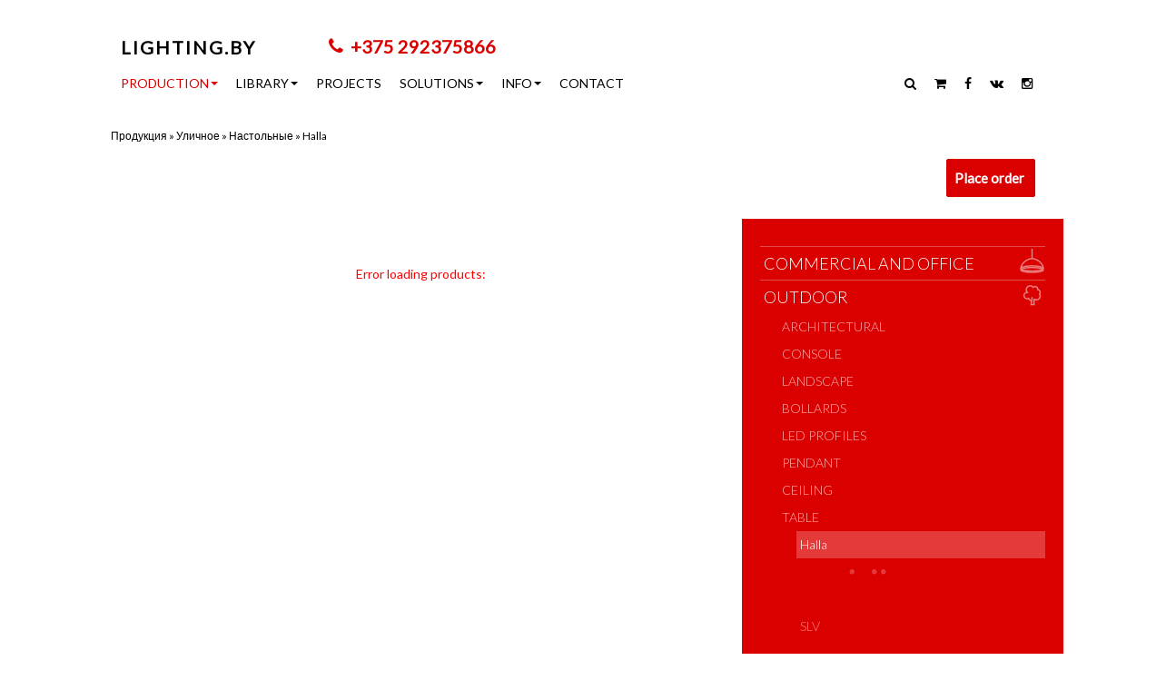

--- FILE ---
content_type: text/html; charset=UTF-8
request_url: http://lighting.by/catalogue/?pcat=208
body_size: 17164
content:

<!DOCTYPE HTML PUBLIC "-//W3C//DTD HTML 4.01//EN" "http://www.w3.org/TR/html4/strict.dtd">

<html itemscope itemtype="http://schema.org/">

<head>

		<meta charset="utf-8">

		<meta http-equiv="X-UA-Compatible" content="IE=edge">

		<meta name="viewport" content="width=device-width, initial-scale=1">



		



		

		

    
    
	

    
	       

		
    	       
		    
            <title>Настольные Halla</title>							 
		
	
   						 

		

	
		

		<META HTTP-EQUIV="CONTENT-LANGUAGE" CONTENT="">

	

        

		<!--<link href="http://code.jquery.com/ui/1.11.0/themes/ui-lightness/jquery-ui.css" rel="stylesheet">-->

		<!--<script src="https://ajax.googleapis.com/ajax/libs/jquery/1.11.3/jquery.min.js"></script>-->

		<script src="https://lighting.by/g-designs/thm_Guills/js/jquery.min.js"></script>

        <!--<script src="http://code.jquery.com/ui/1.11.0/jquery-ui.js"></script>-->

		<script src="https://lighting.by/g-designs/thm_Guills/js/jquery-ui.js"></script>

		<script src="https://lighting.by/g-designs/thm_Guills/js/jquery.color-2.1.2.min.js"></script>	

		

		<!-- Latest compiled and minified CSS -->

        <!--<link rel="stylesheet" href="https://maxcdn.bootstrapcdn.com/bootstrap/3.3.7/css/bootstrap.min.css">-->

		<link rel="stylesheet" href="https://lighting.by/g-designs/thm_Guills/css/bootstrap.min.css">

	    <link rel="stylesheet" href="https://lighting.by/g-designs/thm_Guills/css/bootstrap-select.css">		







		

        <link rel="stylesheet" href="https://maxcdn.bootstrapcdn.com/font-awesome/4.5.0/css/font-awesome.min.css">

		<!--<link rel="stylesheet" href="https://lighting.by/g-designs/thm_Guills/css/font-awesome.min.css">-->

		<link href="https://lighting.by/g-designs/thm_Guills/favicon.ico" rel="shortcut icon" type="image/x-icon" />

		<link href='https://fonts.googleapis.com/css?family=Lato:300,400' rel='stylesheet' type='text/css'>



	
	 

	        

	        <link rel="stylesheet" type="text/css" href="https://lighting.by/g-designs/thm_Guills/css/wow/animate.min.css">



			



			 

			 <link rel="stylesheet" href="https://lighting.by/g-designs/thm_Guills/js/owl/assets/owl.carousel.css">

			 <link rel="stylesheet" href="https://lighting.by/g-designs/thm_Guills/js/owl/owl.theme.default.min.css">

			 			 

			 <link rel="stylesheet" href="https://lighting.by/g-designs/thm_Guills/css/jquery.scrollbar.css" />

           	 <link rel="stylesheet" type="text/css" href="https://lighting.by/g-designs/thm_Guills/js/fancybox/jquery.fancybox.css" media="screen" />  

			 

			 <link rel="stylesheet" href="https://lighting.by/g-designs/thm_Guills/css/css2.css" />

			 <link rel="stylesheet" href="https://lighting.by/g-designs/thm_Guills/css/mainmenu.css" />

             <link rel="stylesheet" href="https://lighting.by/g-designs/thm_Guills/css/header.css" />

	   

	
	    <link rel="stylesheet" href="https://lighting.by/g-designs/thm_Guills/css/fonts/cts/style.css">



		

        <!--[if lt IE 9]>

		<script src="http://html5shiv.googlecode.com/svn/trunk/html5.js"></script>

		<![endif]-->

		

		<link rel="stylesheet" href="https://arcos.by/arcos.css">

		

<!-- Yandex.Metrika counter --><script type="text/javascript"> (function (d, w, c) { (w[c] = w[c] || []).push(function() { try { w.yaCounter32778975 = new Ya.Metrika({ id:32778975, clickmap:true, trackLinks:true, accurateTrackBounce:true, webvisor:true }); } catch(e) { } }); var n = d.getElementsByTagName("script")[0], s = d.createElement("script"), f = function () { n.parentNode.insertBefore(s, n); }; s.type = "text/javascript"; s.async = true; s.src = "https://mc.yandex.ru/metrika/watch.js"; if (w.opera == "[object Opera]") { d.addEventListener("DOMContentLoaded", f, false); } else { f(); } })(document, window, "yandex_metrika_callbacks");</script><noscript><div><img src="https://mc.yandex.ru/watch/32778975" style="position:absolute; left:-9999px;" alt="" /></div></noscript><!-- /Yandex.Metrika counter -->

 



 







 

<script src="https://vk.com/js/api/openapi.js"></script>

<!--<script>

function checkVk() {

    VK.init({

        apiId: '4961555'

    });

	

    function authInfo(response) {

	     echo "";

        if (response.session) {

            console.log(response.session.mid);

        }

    }

    VK.Auth.getLoginStatus(authInfo);

}

checkVk();

</script>-->













</head>



  

 <script>

  (function(i,s,o,g,r,a,m){i['GoogleAnalyticsObject']=r;i[r]=i[r]||function(){

  (i[r].q=i[r].q||[]).push(arguments)},i[r].l=1*new Date();a=s.createElement(o),

  m=s.getElementsByTagName(o)[0];a.async=1;a.src=g;m.parentNode.insertBefore(a,m)

  })(window,document,'script','https://www.google-analytics.com/analytics.js','ga');



  ga('create', 'UA-61220707-1', 'auto');

  ga('send', 'pageview');



</script>





<body><script type="text/javascript">

$( document ).ready(function() {
// Handler for .ready() called.


$("#logo").hover(
function (event) {
$(this).stop();
$(this).children("#home_btn").stop();

$(this).animate({ 'paddingTop': '15px'}, 300, 'easeInOutSine');
$(this).children("#home_btn").animate({ 'top': '-27px'}, 300, 'easeInOutSine');
 },
function (event) {
$(this).stop();
$(this).children("#home_btn").stop();

$(this).animate({ 'paddingTop': '0px'}, 300, 'easeOutBounce');
$(this).children("#home_btn").animate({ 'top': '-54px'}, 300, 'easeOutBounce');
  }
);

  $('#loop').on('click',function(e){
$('#search_form').trigger('submit');
  });

$('#search_box').on('input',function(e){

         // получаем то, что написал пользователь
        var searchString    = $("#search_box").val();
        // формируем строку запроса
        var data            = 'search='+ searchString;

		 //alert(data);
        // если searchString не пустая
        if(searchString) {
            // делаем ajax запрос

		var xhr;





		 if(xhr && xhr.readyState != 4){
            xhr.abort();
        }

            xhr = $.ajax({
                type: "POST",
                url: "https://lighting.by/g-designs/thm_Guills/do_search.php",
                data: data,
                beforeSend: function(html) { // запустится до вызова запроса
                    $("#results").html('');
                    $("#searchresults").show();
                    $(".word").html(searchString);
               },
               success: function(html){ // запустится после получения результатов
                    $("#results").show();
                    $("#results").html(html);
              },
              error: function(xhr, status, error) {
                  console.log("Search AJAX error:", error);
                  $("#results").html('<div style="padding:10px; color:red;">Search error: ' + error + '</div>');
              }
            });



        }
        return false;


});

});
</script>


<script type="text/javascript">

$( document ).ready(function() {
// Handler for .ready() called.

$(window).scroll(function(){
      if ($(this).scrollTop() > 116) {
	       $('.respmenu').addClass('fixed');
      } else {
		   $('.respmenu').removeClass('fixed');
      }
});


$(window).scroll(function(){
      if ($(this).scrollTop() > 84) {
	       $('.navbar').addClass('navbar-fixed');
      } else {
		   $('.navbar').removeClass('navbar-fixed');
      }
});

  $('#resp-loop').on('click',function(e){
$('#resp-search_form').trigger('submit');
  });

$('#resp-search_box').on('input',function(e){



         // получаем то, что написал пользователь
        var searchString    = $("#resp-search_box").val();
        // формируем строку запроса
        var data            = 'search='+ searchString;

		 //alert(data);
        // если searchString не пустая
        if(searchString) {
            // делаем ajax запрос

		var xhr;





		 if(xhr && xhr.readyState != 4){
            xhr.abort();
        }

            xhr = $.ajax({
                type: "POST",
                url: "https://lighting.by/g-designs/thm_Guills/do_search.php",
                data: data,
                beforeSend: function(html) { // запустится до вызова запроса
                    $("#resp-results").html('');
                    $("#resp-searchresults").show();
                    $(".word").html(searchString);
               },
               success: function(html){ // запустится после получения результатов
                    $("#resp-results").show();
                    $("#resp-results").html(html);
              },
              error: function(xhr, status, error) {
                  console.log("Search AJAX error:", error);
                  $("#resp-results").html('<div style="padding:10px; color:red;">Search error: ' + error + '</div>');
              }
            });



        }
        return false;


});

});


</script>




<div class="colorChanger" id="stP" cColor="#FFFFFF" bColor="#000000"  style="height:130px;">
<nav role="navigation" class="navbar navbar-default">
<div class="container-fluid">
    <div class="col-sm-12 col-md-10 col-md-offset-1">
		<div class="row">
  <!-- Логотип и мобильное меню -->
	<div class="navbar-header" style="  width:100%;">
	<button type="button" data-target="#navbarCollapse" data-toggle="collapse" class="navbar-toggle collapsed">
	    <span class="sr-only">Toggle navigation</span>
<span class="icon-bar top-bar"></span>
<span class="icon-bar middle-bar"></span>
<span class="icon-bar bottom-bar"></span>
	</button>
<div class="navbar-brand">
	<a href="https://lighting.by/" style="color:#000000; text-decoration:none;">
		<span class="logo-text-en" style="color:#000000; font-size:20px; font-weight:bold; font-family:'Lato', sans-serif; text-transform:uppercase; letter-spacing:1px;">LIGHTING.BY</span>
	</a>
</div>
<div class="navbar-callbutton">
	<a class="bttn bttn-no-outline-red" href="tel:+375292375866"><i class="fa fa-phone" aria-hidden="true"></i>&nbsp; +375 292375866</a>
</div>
	<!--<a class="navbar-callbutton bttn bttn-no-outline-red "><i class="fa fa-phone" aria-hidden="true"></i>&nbsp; +375 29 6999690</a>-->

	</div>
  <!-- Навигационное меню -->

   <div  id="navbarCollapse" class="collapse navbar-collapse nopadding"  style=" width:100%;">
      <ul class="nav navbar-nav">
	    <li><div class="minilogo"><a href="https://lighting.by/">
	<span class="logo-text-en" style="font-size:12px; font-weight:bold; font-family:'Lato', sans-serif; text-transform:uppercase; letter-spacing:1px;">LIGHTING.BY</span>
</a></div></li>
        <!--<li class="" ><a alt="Центр Технического Света" title="Главная страница, Центр Технического Света" href="https://lighting.by/">Home</a></li>-->
       <!-- class="active" -->
  <!-- Выподающие меню с подпунктами -->
        <li class="active dropdown">
		<a data-toggle="dropdown" class="dropdown-toggle disabled menuc" title="Каталог технического освещения в Минске" alt="Техническое освещение в Минске" style="" href="https://lighting.by/catalogue/">Production <b class="caret"></b></a>

        <ul role="menu" class="dropdown-menu">
		   <li class="active"><a href="https://lighting.by/catalogue/">All</a></li>
		   <li class="divider"></li>
		   <li><a title="Освещение для магазина, офиса, квартиры, дома" alt="Офисно-административное освещение" href="https://lighting.by/catalogue/?pcat=15">Commercial, office and administrative</a></li>
		   <li><a title="Светильники промышленного назначения для освещения складов, заводов, промышленных предприятий" alt="Промышленное освещение" href="https://lighting.by/catalogue/?pcat=22">Industrial</a></li>
		   <li><a title="Освещение для улиц, дворов, магистралей, ландшафтные светильники" alt="Уличное освещение" href="https://lighting.by/catalogue/?pcat=23">Outdoor</a></li>
		   <li><a title="Шинопровод и токопроводящие шины, трековые системы, Светодиодные лампы, ЭПРА, ЭМПРА, Светодиоды т тд." alt="Комплектующие к светильникам" href="https://lighting.by/catalogue/?pcat=94">Components</a></li>
		   <li><a title="Купить дизайнерские светильники в Минске, декоративное освещение" alt="Дизайнерские светильники в Минске, декративное освещение" href="https://lighting.by/decor/">Decorative</a></li>

		</ul>
      </li>
	  <li  class=" dropdown">
       <a data-toggle="dropdown" class="dropdown-toggle disabled" title="Скачать PDF каталоги по техническому освещению" title="Скачать каталоги" href="https://lighting.by/catalogues/">Library <b class="caret"></b></a>

	   <ul role="menu" class="dropdown-menu">
		   	<li><a title="Каталоги" alt="Каталоги" href="https://lighting.by/catalogues/">Catalogues</a></li>
			<li><a title="Альбомы" alt="Альбомы" href="https://lighting.by/catalogues/?type=album">Albums</a></li>
			<li><a title="Брошюры" alt="Брошюры" href="https://lighting.by/catalogues/?type=brochure">Brochures</a></li>
			<li><a title="Документация" alt="Документация" href="https://lighting.by/catalogues/?type=documentation">Documentation</a></li>

		</ul>
      </li>
	   <li class=""> <a alt="Выполненные проекты" title="Портфолио" href="https://lighting.by/portfolio/">Projects</a></li>

       <li class=" dropdown">

     <a data-toggle="dropdown" class="dropdown-toggle disabled" style="" href="https://lighting.by/solutions/">Solutions <b class="caret"></b></a>

	   <ul role="menu" class="dropdown-menu">

	        	        <li class=""><a title="Offices" alt="Offices" href="https://lighting.by/solutions/?type=57">Offices</a></li>
		    	        <li class=""><a title="Commercial facilities" alt="Commercial facilities" href="https://lighting.by/solutions/?type=58">Commercial facilities</a></li>
		    	        <li class=""><a title="Architectural lighting" alt="Architectural lighting" href="https://lighting.by/solutions/?type=59">Architectural lighting</a></li>
		    	        <li class=""><a title="Hotels" alt="Hotels" href="https://lighting.by/solutions/?type=60">Hotels</a></li>
		    	        <li class=""><a title="Streets and parks" alt="Streets and parks" href="https://lighting.by/solutions/?type=61">Streets and parks</a></li>
		    	        <li class=""><a title="Industrial facilities" alt="Industrial facilities" href="https://lighting.by/solutions/?type=62">Industrial facilities</a></li>
		    	        <li class=""><a title="Track lighting" alt="Track lighting" href="https://lighting.by/solutions/?type=63">Track lighting</a></li>
		    	        <li class=""><a title="Other" alt="Other" href="https://lighting.by/solutions/?type=64">Other</a></li>
		    		</ul>
      </li>
	  <li class=" dropdown">

      <a data-toggle="dropdown" class="dropdown-toggle disabled" style="" href="https://lighting.by/news/">Info <b class="caret"></b></a>

	   <ul role="menu" class="dropdown-menu">
	        <li class=""><a title="Список услуг" alt="Услуги, предоставляемые компанией Центр Технического Света" href="https://lighting.by/services/">Services</a></li>
			<li class=""><a alt="Новости и новинки светотезхники" title="Новости и новинки светотезхники"  href="https://lighting.by/news/">News</a></li>
			<li class=""><a alt="Статьи и базовые понятия светотехники" title="Статьи по светотехнике"   href="https://lighting.by/articles/">Articles</a></li>
			<li class=""><a alt="Проектировщикам, дизайнерам и архитекторам" title="Скачать 3D модели"   href="https://lighting.by/fordesigners/">For designers</a></li>
			<li class=""><a alt="Сотрудничество с дизайнерами и архитекторами" title="Сотрудничество с дизайнерами и архитекторами"   href="https://lighting.by/cooperation/">Cooperation</a></li>

		</ul>
      </li>
	   <li class="" >  <a href="https://lighting.by/contacts/">Contact</a></li>
<li><a class="element" ></a></li>

    </ul>
  <!-- Поиск по сайту -->
    <!--<form role="search" class="navbar-form navbar-left">
      <div class="form-group col-md-12">
        <input type="text" placeholder="Найти" class="form-control">
      </div>
    </form>-->
    <ul class="nav navbar-nav navbar-right">
      <!--<li><a href="https://lighting.by/g-admin/">Войти</a></li>-->
	  <li><a class="rightMenuSearch" data-toggle="tooltip" data-placement="auto top" title="ПОИСК" target="_blank"  link="https://lighting.by/g-designs/thm_Guills/ajax_search.php"><i class="fa fa-search" aria-hidden="true"></i></a></li>
	  <li><a class="rightMenuCart" data-toggle="tooltip" data-placement="auto top" title="ВАША КОРЗИНА" target="_blank"  link="https://lighting.by/g-admin/modules/shop/request2.php"><i class="fa fa-shopping-cart" aria-hidden="true"></i></a></li>
	  <li><a target="_blank" title="Facebook" data-toggle="tooltip" data-placement="auto top" rel="Facebook" href="https://www.facebook.com/lightingby"><i class="fa fa-facebook" ></i></a></li>
	  <li><a target="_blank" title="Вконтакте" data-toggle="tooltip" data-placement="auto top"   rel="nofollow" href="https://vk.com/lightingby"><i class="fa fa-vk" ></i></a></li>
	  <li><a target="_blank" title="Instagram" data-toggle="tooltip" data-placement="auto top" rel="nofollow" href="https://www.instagram.com/lighting.by/"><i class="fa fa-instagram" ></i></a></li>
    </ul>
    </div>
	</div>
	</div>
    </div>
  </nav>
</div>

<!-- Hidden search forms and result containers -->
<div id="searchresults" style="display:none; position:absolute; top:100%; left:0; right:0; background:white; border:1px solid #ccc; z-index:1000; max-height:400px; overflow-y:auto;">
    <div id="results"></div>
</div>

<div id="resp-searchresults" style="display:none; position:absolute; top:100%; left:0; right:0; background:white; border:1px solid #ccc; z-index:1000; max-height:400px; overflow-y:auto;">
    <div id="resp-results"></div>
</div>

<!-- Hidden search forms -->
<form id="search_form" style="display:none;">
    <input id="search_box" type="text" />
</form>

<form id="resp-search_form" style="display:none;">
    <input id="resp-search_box" type="text" />
</form>






<script>


$(document).ready(function() {


var css4 = $(".menuc").css('color');

$("#menub").hover(
function (event) {

$(this).children(".hello").stop().fadeIn();;

$(this).children(".menuc").css('margin-bottom','0px');
$(this).children(".menuc").css('border-bottom','3px solid #da5757');
$(this).children(".menuc").css('color','#da5757');


 },
function (event) {

$(this).children(".hello").stop().fadeOut(30);;

$(this).children(".menuc").css('margin-bottom','3px');
$(this).children(".menuc").css('border-bottom','none');
$(this).children(".menuc").css('color', css4);



  }
);



$("#menub2").hover(
function (event) {


$(this).children(".hello").stop().fadeIn();


$(this).children(".menuc").css('margin-bottom','0px');
$(this).children(".menuc").css('border-bottom','3px solid #da5757');
$(this).children(".menuc").css('color','#da5757');


 },
function (event) {

$(this).children(".hello").stop().fadeOut(30);;

$(this).children(".menuc").css('margin-bottom','3px');
$(this).children(".menuc").css('border-bottom','none');
$(this).children(".menuc").css('color', css4);



  }
);


$("#menub3").hover(
function (event) {


$(this).children(".hello").stop().fadeIn();


$(this).children(".menuc").css('margin-bottom','0px');
$(this).children(".menuc").css('border-bottom','3px solid #da5757');
$(this).children(".menuc").css('color','#da5757');


 },
function (event) {

$(this).children(".hello").stop().fadeOut(30);;

$(this).children(".menuc").css('margin-bottom','3px');
$(this).children(".menuc").css('border-bottom','none');
$(this).children(".menuc").css('color', css4);



  }
);


});
</script>
      <div class="container-fluid" style="margin-bottom:0px;">	     <div class="row" >	             <div class="col-sm-12 col-sm-offset-0 col-md-10 col-md-offset-1">                 <div class="wayHistory">                     <a href='https://lighting.by/catalogue/'>Продукция</a>                          » <a href='https://lighting.by/catalogue/?pcat=23'>Уличное</a> » <a href='https://lighting.by/catalogue/?pcat=178'>Настольные</a> » <a href='https://lighting.by/catalogue/?pcat=208'>Halla</a>						                 </div>             </div>		 </div>     </div> <!--///////////////////////-->		   		    		   			                                          



<!-- Filter not loaded - admin function not available or user not admin -->


	<div id="productscontainer" data-spy="scroll" data-target="#navbar-example" class="container-fluid" >



	<div class="row" >
			<div class="col-sm-0 col-sm-offset-0 col-md-1 col-md-offset-0 row-eq-height">
			<div id="navbar-example" >
			<ul class="nav pagination-sidenav" >
						</ul>
			</div>
			</div>
	</div>
                 <div class="row" >



                     <div class="col-sm-12 col-sm-offset-0 col-md-10 col-md-offset-1 row-eq-height">
					     <div class="col-md-4 col-md-push-8 col-sm-6 nopadding">
							 <div style="z-index:500;width:100%; height:100%; display:block; position:absolute;">
   <div id="shopBlock" class="shopblock-light" >

	          <div id="shop_content">
<div class='minicartProduct' style='text-align:center;padding-left:30px;padding-right:30px;'>Корзина пуста</div>



		 </div>
	    <div style="position:absolute;  right:15px; top:15px; z-index:502;"><!--left:22px;-->
        		  				                     				    					   <a link="https://lighting.by/g-admin/modules/shop/request2.php" class="rightMenuCart shop-btn bttn bttn-fill-red">Place order</a>
</div>
		</div>
   </div>
</div>



<script type="text/javascript">

$(document).ready(function() {

var trig=false;
var ht=$("#shopBlock").outerHeight(true);
var previousCss  = $("#shopBlock").attr("style");
	var oldWidth = 0;
	var oldHeight = 0;
	var position;
	$(window).load(function() {
	oldWidth = $("#thumbnail").outerWidth();
	oldHeight = $("#thumbnail").outerHeight();
	position = $("#thumbnail").position();
    });


$("#shopBlock").hover(
function (event) {
     event.preventDefault();
     $("#shop_content").stop().animate({ height: 'show', opacity: 1 });
 },
function (event) {
     event.preventDefault();
     $("#shop_content").stop().animate({ height: 'hide', opacity: 0 });
  }
);



$(".addToCart").off('click').click(function () {add();});
dell_event();

function add() {



/*alert($(this).attr( "rel" ));*/

	var relid = $(".addToCart").attr( "rel" );
	var pluginid = $(".addToCart").attr( "pluginid" );

	var position = $("#thumbnail").position();



	$("#thumbnail").css('left',position.left);
	$("#thumbnail").css('top',position.top);
	$("#thumbnail").css('position','absolute');
	$("#thumbnail").animate({
      opacity: 0.0,
      left: "+=606",
	  top: "-=50",
      height: 20,
	  width: 20
    }, 800, 'easeOutExpo', function() {

		$("#thumbnail").css('left',0);
	$("#thumbnail").css('top',0);
	$("#thumbnail").css('width',oldWidth);
	$("#thumbnail").css('height',oldHeight);
	$("#thumbnail").animate({
      opacity: 1.0
    }, 500);

	$("#shop_content").html("<div style='padding-top:0px;  font-size:12px; z-index:501; text-align:center;'><img src='https://lighting.by/g-designs/thm_Guills/images/shop/ajax-loader.gif'/></div>");
	jQuery.ajax({
      beforeSend: function() {   },
	  data: {id: relid, pluginid: pluginid},
      type: 'post',
	  success: function(msg){
	             $("#shop_content").html( msg );

				 /*$("#shopBlock").animate({height: $("#shopBlock")[0].scrollHeight-10}, 100);  */

				 $(".miniaddToCart").html("<i class='fa fa-trash' aria-hidden='true'></i>");
				 $(".miniaddToCart").attr('title','УДАЛИТЬ')
				 $(".miniaddToCart").attr('data-original-title','УДАЛИТЬ');
				 $(".addToCart").addClass("delitem");
				 $(".addToCart").off('click');
				 $(".addToCart").removeClass("addToCart");
				 dell_event();
				 $(".countCart").html('В корзине <b>' + (+$(".countCart").attr('rel') + 1) + '</b> ' + $(".countCart").attr('word'));
	             $(".countCart").attr('rel', ( +$(".countCart").attr('rel') + 1 ) );
				 },
	  error: function(xhr, status, error) {
	      console.log("Add to cart AJAX error:", error);
	      $("#shop_content").html('<div class="minicartProduct">Ошибка при добавлении товара</div>');
	  },
	  url: '/g-admin/modules/shop/ajax2.php'
    });

  });

	$(".addToCart").css("opacity", 0.3);
	$(".addToCart").animate({
	    opacity: 1.0
	}, 600, 'easeInOutCirc');








	//delitem_event();
}



function dell_event() {
	$(".delitem").off('click').click(function () {

         var relid = $(this).attr("rel");
	     var pluginid = $(this).attr("pluginid");



		 	$("#shop_content").html("<div style='padding-top:0px;  font-size:12px; z-index:501; text-align:center;'><img src='https://lighting.by/g-designs/thm_Guills/images/shop/ajax-loader.gif'/></div>");
	        jQuery.ajax({
                 beforeSend: function() {   },
	             data: {id: relid, pluginid: pluginid},
                 type: 'post',
	             success: function(msg){
				            $("#shop_content").html( msg );
				            // Re-bind delete events for new content
				            setTimeout(function() { dell_event(); }, 100);

							 $.each($(".delitem"), function() {
								   if($(this).attr("rel") == relid) {
							             $(".miniaddToCart").html('<i class="fa fa-cart-plus"></i>');
							             $(".miniaddToCart").attr('title','В корзину');
                                         $(".miniaddToCart").attr('data-original-title','В корзину');
							             $(this).addClass("addToCart");
							             $(this).removeClass("delitem");
								   }
				             })

	                        $(".addToCart").off('click').click(function () {add();});
							$(".countCart").html('В корзине <b>' + (+$(".countCart").attr('rel') - 1) + '</b> ' + $(".countCart").attr('word'));
	                        $(".countCart").attr('rel', ( +$(".countCart").attr('rel') - 1 ) );
							},
	             error: function(xhr, status, error) {
	                 console.log("Delete AJAX error:", error);
	                 $("#shop_content").html('<div class="minicartProduct">Ошибка при удалении товара</div>');
	             },
	             url: '/g-admin/modules/shop/del.php'
            });

	});
}

});
</script>
						 </div>
						 <div class="col-md-8 col-md-pull-4 col-sm-6 nopadding" style="min-height:80px;">
						    <h1>
                            Настольные Halla</h1>
						 </div>

                     </div>
				 </div>
		         <div class="row" >
					 <div class="col-sm-12 col-sm-offset-0 col-md-10 col-md-offset-1">
					    <div class="col-lg-8  col-sm-12 productsDiv" id="article">
						    <div>
						        <div>

								
						            <div id="products" rel="208" class="row" style="padding-bottom:60px;">
						              

                                        <div class='cat_preloader' style="position:absolute; bottom:30px; left:50%; margin-left:-55px; "></div>
																 <script>
																         var idcat = $('#products').attr('rel');
									                                     $.ajax({
                                                                         method: "POST",
                                                                         url: "https://lighting.by/g-designs/thm_Guills/ajax.php",
                                                                         data: { id: idcat, type: "get_products" }
                                                                         })
                                                                         .done(function( msg ) {
										                                  $('.cat_preloader').fadeOut(function(){
										                                 $('#products').append(msg).fadeIn();

										                                 });

																		 $('[data-spy="scroll"]').each(function () {
																			 var $spy = $(this).scrollspy('refresh');
																			 $spy.on('activate.bs.scrollspy', function () {
                                                                                 //var currentItem = $(".pagination-sidenav li.active > a").text();
                                                                                 //alert("Сейчас вы находитесь - " + currentItem);
																				 //var prevItem = currentItem-1;
																				 //var nextItem = currentItem+1;

																				/*
																				$('.scrollingproduct').each(function () {
																					 $(this).find('.squareContent').hide();
																					 $(this).find('.squareTitle').hide();

																				 });

																				$('.scrollingproduct[page=' + currentItem + '], .scrollingproduct[page=' + nextItem + '], .scrollingproduct[page=' + prevItem + ']').each(function () {
																					 $(this).find('.squareContent').show();
																					 $(this).find('.squareTitle').show();

																				 });
																				*/

                                                                                 });
																			 });



                                                                         })
                                                                         .fail(function(xhr, status, error) {
                                                                             console.log("Products AJAX error:", error);
                                                                             $('.cat_preloader').fadeOut(function(){
                                                                                 $('#products').append('<div class="col-xs-12 text-center" style="padding: 50px; color: red;">Error loading products: ' + error + '</div>');
                                                                             });
                                                                         });
																 </script>
			                        </div>
				                </div>
					        </div>
						</div>
						<div class="col-lg-4 col-sm-6 nopadding rightMenuDiv" >
							 
<div class="rightMenu" id="aside1">
<ul class='nav nav-list menuUL'>
<li rel='15'><label class='tree-toggler nav-header' style='display:inline-block; width:30px; height:30px;'>+</label><a  class='' href='https://lighting.by/catalogue/?pcat=15'>Commercial and office<img class='si' src='https://lighting.by/g-designs/thm_Guills/images/sidebar_icons/15.png'/></a><ul class='nav nav-list tree tree-group-collapsed' ><li  rel='17'><label class='tree-toggler nav-header' style='display:inline-block; width:30px; height:30px;'>+</label><a class='' href='https://lighting.by/catalogue/?pcat=17'>Pendant</a><ul class='nav nav-list tree tree-group-collapsed'><li class='endpoint'><a style='display:inline-block;' class='' href='https://lighting.by/catalogue/?pcat=36'>ES-System</a></li><li class='endpoint'><a style='display:inline-block;' class='' href='https://lighting.by/catalogue/?pcat=45'>Halla</a></li><li class='endpoint'><a style='display:inline-block;' class='' href='https://lighting.by/catalogue/?pcat=53'>Lival</a></li><li class='endpoint'><a style='display:inline-block;' class='' href='https://lighting.by/catalogue/?pcat=202'>Leds-C4</a></li><li class='endpoint'><a style='display:inline-block;' class='' href='https://lighting.by/catalogue/?pcat=157'>SLV</a></li><li class='endpoint'><a style='display:inline-block;' class='' href='https://lighting.by/catalogue/?pcat=43'>ArcosTrade</a></li><li class='endpoint'><a style='display:inline-block;' class='' href='https://lighting.by/catalogue/?pcat=71'>ХаллаЛайтинг</a></li><li class='endpoint'><a style='display:inline-block;' class='' href='https://lighting.by/catalogue/?pcat=13'>Faldi</a></li><li class='endpoint'><a style='display:inline-block;' class='' href='https://lighting.by/catalogue/?pcat=65'>Vivo Luce</a></li><li class='endpoint'><a style='display:inline-block;' class='' href='https://lighting.by/catalogue/?pcat=66'>OMS</a></li><li class='endpoint'><a style='display:inline-block;' class='' href='https://lighting.by/catalogue/?pcat=67'>ECO-DESIGN</a></li><li class='endpoint'><a style='display:inline-block;' class='' href='https://lighting.by/catalogue/?pcat=69'>VIBIA</a></li><li class='endpoint'><a style='display:inline-block;' class='' href='https://lighting.by/catalogue/?pcat=70'>ArtLight</a></li></ul></li><li  rel='18'><label class='tree-toggler nav-header' style='display:inline-block; width:30px; height:30px;'>+</label><a class='' href='https://lighting.by/catalogue/?pcat=18'>Recessed</a><ul class='nav nav-list tree tree-group-collapsed'><li class='endpoint'><a style='display:inline-block;' class='' href='https://lighting.by/catalogue/?pcat=37'>ES-System</a></li><li class='endpoint'><a style='display:inline-block;' class='' href='https://lighting.by/catalogue/?pcat=54'>Lival</a></li><li class='endpoint'><a style='display:inline-block;' class='' href='https://lighting.by/catalogue/?pcat=46'>Halla</a></li><li class='endpoint'><a style='display:inline-block;' class='' href='https://lighting.by/catalogue/?pcat=203'>Leds-C4</a></li><li class='endpoint'><a style='display:inline-block;' class='' href='https://lighting.by/catalogue/?pcat=55'>Vivo Luce</a></li><li class='endpoint'><a style='display:inline-block;' class='' href='https://lighting.by/catalogue/?pcat=159'>SLV</a></li><li class='endpoint'><a style='display:inline-block;' class='' href='https://lighting.by/catalogue/?pcat=19'>Faldi</a></li><li class='endpoint'><a style='display:inline-block;' class='' href='https://lighting.by/catalogue/?pcat=72'>OMS</a></li><li class='endpoint'><a style='display:inline-block;' class='' href='https://lighting.by/catalogue/?pcat=73'>ArtLight</a></li><li class='endpoint'><a style='display:inline-block;' class='' href='https://lighting.by/catalogue/?pcat=74'>ПМЗ</a></li><li class='endpoint'><a style='display:inline-block;' class='' href='https://lighting.by/catalogue/?pcat=75'>ХаллаЛайтинг</a></li></ul></li><li  rel='20'><label class='tree-toggler nav-header' style='display:inline-block; width:30px; height:30px;'>+</label><a class='' href='https://lighting.by/catalogue/?pcat=20'>Surface-mounted</a><ul class='nav nav-list tree tree-group-collapsed'><li class='endpoint'><a style='display:inline-block;' class='' href='https://lighting.by/catalogue/?pcat=38'>ES-System</a></li><li class='endpoint'><a style='display:inline-block;' class='' href='https://lighting.by/catalogue/?pcat=47'>Halla</a></li><li class='endpoint'><a style='display:inline-block;' class='' href='https://lighting.by/catalogue/?pcat=204'>Leds-C4</a></li><li class='endpoint'><a style='display:inline-block;' class='' href='https://lighting.by/catalogue/?pcat=160'>SLV</a></li><li class='endpoint'><a style='display:inline-block;' class='' href='https://lighting.by/catalogue/?pcat=21'>Faldi</a></li><li class='endpoint'><a style='display:inline-block;' class='' href='https://lighting.by/catalogue/?pcat=81'>OMS</a></li><li class='endpoint'><a style='display:inline-block;' class='' href='https://lighting.by/catalogue/?pcat=82'>ArtLight</a></li></ul></li><li  rel='34'><label class='tree-toggler nav-header' style='display:inline-block; width:30px; height:30px;'>+</label><a class='' href='https://lighting.by/catalogue/?pcat=34'>Directional</a><ul class='nav nav-list tree tree-group-collapsed'><li class='endpoint'><a style='display:inline-block;' class='' href='https://lighting.by/catalogue/?pcat=35'>Lival</a></li><li class='endpoint'><a style='display:inline-block;' class='' href='https://lighting.by/catalogue/?pcat=201'>Leds-C4</a></li><li class='endpoint'><a style='display:inline-block;' class='' href='https://lighting.by/catalogue/?pcat=210'>Halla</a></li><li class='endpoint'><a style='display:inline-block;' class='' href='https://lighting.by/catalogue/?pcat=161'>SLV</a></li><li class='endpoint'><a style='display:inline-block;' class='' href='https://lighting.by/catalogue/?pcat=195'>SLV Low-voltage</a></li><li class='endpoint'><a style='display:inline-block;' class='' href='https://lighting.by/catalogue/?pcat=56'>Vivo Luce</a></li><li class='endpoint'><a style='display:inline-block;' class='' href='https://lighting.by/catalogue/?pcat=78'>OMS</a></li><li class='endpoint'><a style='display:inline-block;' class='' href='https://lighting.by/catalogue/?pcat=79'>LUG</a></li><li class='endpoint'><a style='display:inline-block;' class='' href='https://lighting.by/catalogue/?pcat=80'>ArtLight</a></li><li class='endpoint'><a style='display:inline-block;' class='' href='https://lighting.by/catalogue/?pcat=39'>ES-System</a></li></ul></li><li  rel='48'><label class='tree-toggler nav-header' style='display:inline-block; width:30px; height:30px;'>+</label><a class='' href='https://lighting.by/catalogue/?pcat=48'>Wall-mounted</a><ul class='nav nav-list tree tree-group-collapsed'><li class='endpoint'><a style='display:inline-block;' class='' href='https://lighting.by/catalogue/?pcat=205'>Leds-C4</a></li><li class='endpoint'><a style='display:inline-block;' class='' href='https://lighting.by/catalogue/?pcat=76'>ES-System</a></li><li class='endpoint'><a style='display:inline-block;' class='' href='https://lighting.by/catalogue/?pcat=49'>Halla</a></li><li class='endpoint'><a style='display:inline-block;' class='' href='https://lighting.by/catalogue/?pcat=158'>SLV</a></li><li class='endpoint'><a style='display:inline-block;' class='' href='https://lighting.by/catalogue/?pcat=77'>OMS</a></li></ul></li><li  rel='50'><label class='tree-toggler nav-header' style='display:inline-block; width:30px; height:30px;'>+</label><a class='' href='https://lighting.by/catalogue/?pcat=50'>Table</a><ul class='nav nav-list tree tree-group-collapsed'><li class='endpoint'><a style='display:inline-block;' class='' href='https://lighting.by/catalogue/?pcat=211'>Leds-C4</a></li><li class='endpoint'><a style='display:inline-block;' class='' href='https://lighting.by/catalogue/?pcat=165'>SLV</a></li><li class='endpoint'><a style='display:inline-block;' class='' href='https://lighting.by/catalogue/?pcat=209'>Halla</a></li><li class='endpoint'><a style='display:inline-block;' class='' href='https://lighting.by/catalogue/?pcat=84'>ES-System</a></li></ul></li><li  rel='51'><label class='tree-toggler nav-header' style='display:inline-block; width:30px; height:30px;'>+</label><a class='' href='https://lighting.by/catalogue/?pcat=51'>Floor lamps</a><ul class='nav nav-list tree tree-group-collapsed'><li class='endpoint'><a style='display:inline-block;' class='' href='https://lighting.by/catalogue/?pcat=52'>Halla</a></li><li class='endpoint'><a style='display:inline-block;' class='' href='https://lighting.by/catalogue/?pcat=83'>ES-System</a></li><li class='endpoint'><a style='display:inline-block;' class='' href='https://lighting.by/catalogue/?pcat=85'>ECO-DESIGN</a></li><li class='endpoint'><a style='display:inline-block;' class='' href='https://lighting.by/catalogue/?pcat=166'>SLV</a></li><li class='endpoint'><a style='display:inline-block;' class='' href='https://lighting.by/catalogue/?pcat=212'>Leds-C4</a></li></ul></li><li  rel='183'><label class='tree-toggler nav-header' style='display:inline-block; width:30px; height:30px;'>+</label><a class='' href='https://lighting.by/catalogue/?pcat=183'>Picture and mirror lighting</a><ul class='nav nav-list tree tree-group-collapsed'><li class='endpoint'><a style='display:inline-block;' class='' href='https://lighting.by/catalogue/?pcat=185'>SLV</a></li></ul></li><li  rel='186'><label class='tree-toggler nav-header' style='display:inline-block; width:30px; height:30px;'>+</label><a class='' href='https://lighting.by/catalogue/?pcat=186'>LED profiles</a><ul class='nav nav-list tree tree-group-collapsed'><li class='endpoint'><a style='display:inline-block;' class='' href='https://lighting.by/catalogue/?pcat=187'>SLV</a></li></ul></li></ul></li><li rel='23'><label class='tree-toggler nav-header' style='display:inline-block; width:30px; height:30px;'>-</label><a  class='' href='https://lighting.by/catalogue/?pcat=23'>Outdoor<img class='si' src='https://lighting.by/g-designs/thm_Guills/images/sidebar_icons/23.png'/></a><ul class='nav nav-list tree ' ><li  rel='26'><label class='tree-toggler nav-header' style='display:inline-block; width:30px; height:30px;'>+</label><a class='' href='https://lighting.by/catalogue/?pcat=26'>Architectural</a><ul class='nav nav-list tree tree-group-collapsed'><li class='endpoint'><a style='display:inline-block;' class='' href='https://lighting.by/catalogue/?pcat=27'>Faldi</a></li><li class='endpoint'><a style='display:inline-block;' class='' href='https://lighting.by/catalogue/?pcat=167'>SLV</a></li><li class='endpoint'><a style='display:inline-block;' class='' href='https://lighting.by/catalogue/?pcat=181'>Norlys</a></li></ul></li><li  rel='25'><label class='tree-toggler nav-header' style='display:inline-block; width:30px; height:30px;'>+</label><a class='' href='https://lighting.by/catalogue/?pcat=25'>Console</a><ul class='nav nav-list tree tree-group-collapsed'><li class='endpoint'><a style='display:inline-block;' class='' href='https://lighting.by/catalogue/?pcat=28'>Faldi</a></li><li class='endpoint'><a style='display:inline-block;' class='' href='https://lighting.by/catalogue/?pcat=42'>ES-System</a></li><li class='endpoint'><a style='display:inline-block;' class='' href='https://lighting.by/catalogue/?pcat=86'>LUG</a></li></ul></li><li  rel='88'><label class='tree-toggler nav-header' style='display:inline-block; width:30px; height:30px;'>+</label><a class='' href='https://lighting.by/catalogue/?pcat=88'>Landscape</a><ul class='nav nav-list tree tree-group-collapsed'><li class='endpoint'><a style='display:inline-block;' class='' href='https://lighting.by/catalogue/?pcat=89'>ES-System</a></li><li class='endpoint'><a style='display:inline-block;' class='' href='https://lighting.by/catalogue/?pcat=90'>Ares</a></li><li class='endpoint'><a style='display:inline-block;' class='' href='https://lighting.by/catalogue/?pcat=176'>SLV</a></li><li class='endpoint'><a style='display:inline-block;' class='' href='https://lighting.by/catalogue/?pcat=214'>Leds-C4</a></li></ul></li><li  rel='168'><label class='tree-toggler nav-header' style='display:inline-block; width:30px; height:30px;'>+</label><a class='' href='https://lighting.by/catalogue/?pcat=168'>Bollards</a><ul class='nav nav-list tree tree-group-collapsed'><li class='endpoint'><a style='display:inline-block;' class='' href='https://lighting.by/catalogue/?pcat=169'>SLV</a></li><li class='endpoint'><a style='display:inline-block;' class='' href='https://lighting.by/catalogue/?pcat=182'>Norlys</a></li><li class='endpoint'><a style='display:inline-block;' class='' href='https://lighting.by/catalogue/?pcat=213'>Leds-C4</a></li></ul></li><li  rel='170'><label class='tree-toggler nav-header' style='display:inline-block; width:30px; height:30px;'>+</label><a class='' href='https://lighting.by/catalogue/?pcat=170'>LED Profiles</a><ul class='nav nav-list tree tree-group-collapsed'><li class='endpoint'><a style='display:inline-block;' class='' href='https://lighting.by/catalogue/?pcat=173'>SLV</a></li><li class='endpoint'><a style='display:inline-block;' class='' href='https://lighting.by/catalogue/?pcat=215'>Artemide</a></li></ul></li><li  rel='171'><label class='tree-toggler nav-header' style='display:inline-block; width:30px; height:30px;'>+</label><a class='' href='https://lighting.by/catalogue/?pcat=171'>Pendant</a><ul class='nav nav-list tree tree-group-collapsed'><li class='endpoint'><a style='display:inline-block;' class='' href='https://lighting.by/catalogue/?pcat=174'>SLV</a></li></ul></li><li  rel='172'><label class='tree-toggler nav-header' style='display:inline-block; width:30px; height:30px;'>+</label><a class='' href='https://lighting.by/catalogue/?pcat=172'>Ceiling</a><ul class='nav nav-list tree tree-group-collapsed'><li class='endpoint'><a style='display:inline-block;' class='' href='https://lighting.by/catalogue/?pcat=175'>SLV</a></li></ul></li><li  rel='178'><label class='tree-toggler nav-header' style='display:inline-block; width:30px; height:30px;'>-</label><a class='' href='https://lighting.by/catalogue/?pcat=178'>Table</a><ul class='nav nav-list tree '><li   class='endpoint' rel='208'><a  class='selected' href='https://lighting.by/catalogue/?pcat=208'>Halla</a><ul class='nav nav-list tree '  style=' margin-left:-50px;'><li class='endpoint'><div id='scrollbardynamic' class='scrollbar-dynamic' ><ul  class='nav nav-list' style='padding-left:50px; margin-top:0px;padding-top:0px;' ref='' idcat='208' id='scroll_list' class='scroll_list' ><li  id='208' class='rightmenu_preloader'></li></ul></div></li></ul></li><li class='endpoint'><a style='display:inline-block;' class='' href='https://lighting.by/catalogue/?pcat=179'>SLV</a></li></ul></li></ul></li><li rel='22'><label class='tree-toggler nav-header' style='display:inline-block; width:30px; height:30px;'>+</label><a  class='' href='https://lighting.by/catalogue/?pcat=22'>Industrial<img class='si' src='https://lighting.by/g-designs/thm_Guills/images/sidebar_icons/22.png'/></a><ul class='nav nav-list tree tree-group-collapsed' ><li  rel='29'><label class='tree-toggler nav-header' style='display:inline-block; width:30px; height:30px;'>+</label><a class='' href='https://lighting.by/catalogue/?pcat=29'>Industrial</a><ul class='nav nav-list tree tree-group-collapsed'><li class='endpoint'><a style='display:inline-block;' class='' href='https://lighting.by/catalogue/?pcat=40'>ES-System</a></li></ul></li><li  rel='30'><label class='tree-toggler nav-header' style='display:inline-block; width:30px; height:30px;'>+</label><a class='' href='https://lighting.by/catalogue/?pcat=30'>High temperature</a><ul class='nav nav-list tree tree-group-collapsed'></ul></li><li  rel='31'><label class='tree-toggler nav-header' style='display:inline-block; width:30px; height:30px;'>+</label><a class='' href='https://lighting.by/catalogue/?pcat=31'>Vandal-resistant</a><ul class='nav nav-list tree tree-group-collapsed'></ul></li><li  rel='32'><label class='tree-toggler nav-header' style='display:inline-block; width:30px; height:30px;'>+</label><a class='' href='https://lighting.by/catalogue/?pcat=32'>Explosion-proof</a><ul class='nav nav-list tree tree-group-collapsed'><li class='endpoint'><a style='display:inline-block;' class='' href='https://lighting.by/catalogue/?pcat=93'>Vyrtych</a></li></ul></li><li  rel='33'><label class='tree-toggler nav-header' style='display:inline-block; width:30px; height:30px;'>+</label><a class='' href='https://lighting.by/catalogue/?pcat=33'>Emergency</a><ul class='nav nav-list tree tree-group-collapsed'><li class='endpoint'><a style='display:inline-block;' class='' href='https://lighting.by/catalogue/?pcat=41'>ES-System</a></li><li class='endpoint'><a style='display:inline-block;' class='' href='https://lighting.by/catalogue/?pcat=91'>Beghelli</a></li><li class='endpoint'><a style='display:inline-block;' class='' href='https://lighting.by/catalogue/?pcat=92'>Vivo Luce</a></li></ul></li></ul></li><li rel='94'><label class='tree-toggler nav-header' style='display:inline-block; width:30px; height:30px;'>+</label><a  class='' href='https://lighting.by/catalogue/?pcat=94'>Components<img class='si' src='https://lighting.by/g-designs/thm_Guills/images/sidebar_icons/94.png'/></a><ul class='nav nav-list tree tree-group-collapsed' ><li  rel='95'><label class='tree-toggler nav-header' style='display:inline-block; width:30px; height:30px;'>+</label><a class='' href='https://lighting.by/catalogue/?pcat=95'>Busway</a><ul class='nav nav-list tree tree-group-collapsed'><li class='endpoint'><a style='display:inline-block;' class='' href='https://lighting.by/catalogue/?pcat=96'>Nordic Aluminium</a></li><li class='endpoint'><a style='display:inline-block;' class='' href='https://lighting.by/catalogue/?pcat=162'>SLV</a></li></ul></li><li  rel='163'><label class='tree-toggler nav-header' style='display:inline-block; width:30px; height:30px;'>+</label><a class='' href='https://lighting.by/catalogue/?pcat=163'>LED strip</a><ul class='nav nav-list tree tree-group-collapsed'><li class='endpoint'><a style='display:inline-block;' class='' href='https://lighting.by/catalogue/?pcat=164'>SLV</a></li></ul></li><li  rel='188'><label class='tree-toggler nav-header' style='display:inline-block; width:30px; height:30px;'>+</label><a class='' href='https://lighting.by/catalogue/?pcat=188'>Light sources (LED)</a><ul class='nav nav-list tree tree-group-collapsed'><li class='endpoint'><a style='display:inline-block;' class='' href='https://lighting.by/catalogue/?pcat=189'>SLV Hight-voltage</a></li><li class='endpoint'><a style='display:inline-block;' class='' href='https://lighting.by/catalogue/?pcat=190'>SLV Low-voltage</a></li></ul></li><li  rel='191'><label class='tree-toggler nav-header' style='display:inline-block; width:30px; height:30px;'>+</label><a class='' href='https://lighting.by/catalogue/?pcat=191'>Fluorescent lamps</a><ul class='nav nav-list tree tree-group-collapsed'><li class='endpoint'><a style='display:inline-block;' class='' href='https://lighting.by/catalogue/?pcat=192'>SLV КФЛ с балластом</a></li><li class='endpoint'><a style='display:inline-block;' class='' href='https://lighting.by/catalogue/?pcat=193'>SLV КФЛ без балласта</a></li><li class='endpoint'><a style='display:inline-block;' class='' href='https://lighting.by/catalogue/?pcat=194'>SLV ФЛ</a></li></ul></li><li  rel='196'><label class='tree-toggler nav-header' style='display:inline-block; width:30px; height:30px;'>+</label><a class='' href='https://lighting.by/catalogue/?pcat=196'>Electronic transformers</a><ul class='nav nav-list tree tree-group-collapsed'><li class='endpoint'><a style='display:inline-block;' class='' href='https://lighting.by/catalogue/?pcat=198'>SLV</a></li></ul></li><li  rel='197'><label class='tree-toggler nav-header' style='display:inline-block; width:30px; height:30px;'>+</label><a class='' href='https://lighting.by/catalogue/?pcat=197'>Electromagnetic transformers</a><ul class='nav nav-list tree tree-group-collapsed'><li class='endpoint'><a style='display:inline-block;' class='' href='https://lighting.by/catalogue/?pcat=199'>SLV</a></li><li class='endpoint'><a style='display:inline-block;' class='' href='https://lighting.by/catalogue/?pcat=200'>TEMP</a></li></ul></li></ul></li><li><label class='tree-toggler nav-header' style='display:inline-block; width:30px; height:30px;'>+</label><a  title="Купить дизайнерские светильники в Минске, декоративное освещение" alt="Дизайнерские светильники в Минске, декративное освещение" href="https://lighting.by/decor/">Decorative<img class="si" src="https://lighting.by/g-designs/thm_Guills/images/sidebar_icons/decor.png"/></a>

<ul class='nav nav-list tree tree-group-collapsed'>
                       										   <li><a   alt="Alt Lucialternative" title="Alt Lucialternative" href="https://lighting.by/lamp/?pcat=152">Alt Lucialternative</a></li>
										   										   <li><a   alt="Ares" title="Ares" href="https://lighting.by/lamp/?pcat=97">Ares</a></li>
										   										   <li><a   alt="Arizzi" title="Arizzi" href="https://lighting.by/lamp/?pcat=146">Arizzi</a></li>
										   										   <li><a   alt="Artemide" title="Artemide" href="https://lighting.by/lamp/?pcat=98">Artemide</a></li>
										   										   <li><a   alt="Atelier Sedap" title="Atelier Sedap" href="https://lighting.by/lamp/?pcat=99">Atelier Sedap</a></li>
										   										   <li><a   alt="Axo Light" title="Axo Light" href="https://lighting.by/lamp/?pcat=101">Axo Light</a></li>
										   										   <li><a   alt="Baga" title="Baga" href="https://lighting.by/lamp/?pcat=102">Baga</a></li>
										   										   <li><a   alt="Barovier&Toso" title="Barovier&Toso" href="https://lighting.by/lamp/?pcat=103">Barovier&Toso</a></li>
										   										   <li><a   alt="Bega" title="Bega" href="https://lighting.by/lamp/?pcat=104">Bega</a></li>
										   										   <li><a   alt="Berliner Messinglampen" title="Berliner Messinglampen" href="https://lighting.by/lamp/?pcat=105">Berliner Messinglampen</a></li>
										   										   <li><a   alt="Boluce" title="Boluce" href="https://lighting.by/lamp/?pcat=106">Boluce</a></li>
										   										   <li><a   alt="Bover" title="Bover" href="https://lighting.by/lamp/?pcat=107">Bover</a></li>
										   										   <li><a   alt="Buzzi&buzzi" title="Buzzi&buzzi" href="https://lighting.by/lamp/?pcat=108">Buzzi&buzzi</a></li>
										   										   <li><a   alt="Castro Lighting" title="Castro Lighting" href="https://lighting.by/lamp/?pcat=222">Castro Lighting</a></li>
										   										   <li><a   alt="Catellani Smith" title="Catellani Smith" href="https://lighting.by/lamp/?pcat=109">Catellani Smith</a></li>
										   										   <li><a   alt="Danese Milano" title="Danese Milano" href="https://lighting.by/lamp/?pcat=110">Danese Milano</a></li>
										   										   <li><a   alt="De Majo" title="De Majo" href="https://lighting.by/lamp/?pcat=149">De Majo</a></li>
										   										   <li><a   alt="Delightfull" title="Delightfull" href="https://lighting.by/lamp/?pcat=111">Delightfull</a></li>
										   										   <li><a   alt="Deltalight" title="Deltalight" href="https://lighting.by/lamp/?pcat=112">Deltalight</a></li>
										   										   <li><a   alt="Diesel with Foscarini" title="Diesel with Foscarini" href="https://lighting.by/lamp/?pcat=113">Diesel with Foscarini</a></li>
										   										   <li><a   alt="Fabbian" title="Fabbian" href="https://lighting.by/lamp/?pcat=114">Fabbian</a></li>
										   										   <li><a   alt="Facon de Venice" title="Facon de Venice" href="https://lighting.by/lamp/?pcat=115">Facon de Venice</a></li>
										   										   <li><a   alt="Fagerhult" title="Fagerhult" href="https://lighting.by/lamp/?pcat=116">Fagerhult</a></li>
										   										   <li><a   alt="Faro" title="Faro" href="https://lighting.by/lamp/?pcat=154">Faro</a></li>
										   										   <li><a   alt="Flos" title="Flos" href="https://lighting.by/lamp/?pcat=117">Flos</a></li>
										   										   <li><a   alt="Foscarini" title="Foscarini" href="https://lighting.by/lamp/?pcat=118">Foscarini</a></li>
										   										   <li><a   alt="G.Moscatelli" title="G.Moscatelli" href="https://lighting.by/lamp/?pcat=119">G.Moscatelli</a></li>
										   										   <li><a   alt="Gallery" title="Gallery" href="https://lighting.by/lamp/?pcat=120">Gallery</a></li>
										   										   <li><a   alt="Gubi" title="Gubi" href="https://lighting.by/lamp/?pcat=121">Gubi</a></li>
										   										   <li><a   alt="Halla" title="Halla" href="https://lighting.by/lamp/?pcat=122">Halla</a></li>
										   										   <li><a   alt="Ingo Maurer" title="Ingo Maurer" href="https://lighting.by/lamp/?pcat=123">Ingo Maurer</a></li>
										   										   <li><a   alt="Italamp" title="Italamp" href="https://lighting.by/lamp/?pcat=124">Italamp</a></li>
										   										   <li><a   alt="Jeremy Cole" title="Jeremy Cole" href="https://lighting.by/lamp/?pcat=125">Jeremy Cole</a></li>
										   										   <li><a   alt="Kalmar" title="Kalmar" href="https://lighting.by/lamp/?pcat=126">Kalmar</a></li>
										   										   <li><a   alt="Kolarz" title="Kolarz" href="https://lighting.by/lamp/?pcat=148">Kolarz</a></li>
										   										   <li><a   alt="Leds C4" title="Leds C4" href="https://lighting.by/lamp/?pcat=147">Leds C4</a></li>
										   										   <li><a   alt="Leucos" title="Leucos" href="https://lighting.by/lamp/?pcat=153">Leucos</a></li>
										   										   <li><a   alt="Linea light" title="Linea light" href="https://lighting.by/lamp/?pcat=127">Linea light</a></li>
										   										   <li><a   alt="Luceplan" title="Luceplan" href="https://lighting.by/lamp/?pcat=128">Luceplan</a></li>
										   										   <li><a   alt="Masiero" title="Masiero" href="https://lighting.by/lamp/?pcat=129">Masiero</a></li>
										   										   <li><a   alt="Metalarte" title="Metalarte" href="https://lighting.by/lamp/?pcat=130">Metalarte</a></li>
										   										   <li><a   alt="Nordlux" title="Nordlux" href="https://lighting.by/lamp/?pcat=131">Nordlux</a></li>
										   										   <li><a   alt="Oma illuminazione" title="Oma illuminazione" href="https://lighting.by/lamp/?pcat=132">Oma illuminazione</a></li>
										   										   <li><a   alt="Orsjo" title="Orsjo" href="https://lighting.by/lamp/?pcat=133">Orsjo</a></li>
										   										   <li><a   alt="Passeri" title="Passeri" href="https://lighting.by/lamp/?pcat=134">Passeri</a></li>
										   										   <li><a   alt="Pataviumart" title="Pataviumart" href="https://lighting.by/lamp/?pcat=135">Pataviumart</a></li>
										   										   <li><a   alt="Platek" title="Platek" href="https://lighting.by/lamp/?pcat=136">Platek</a></li>
										   										   <li><a   alt="Possoni" title="Possoni" href="https://lighting.by/lamp/?pcat=137">Possoni</a></li>
										   										   <li><a   alt="Ruben" title="Ruben" href="https://lighting.by/lamp/?pcat=139">Ruben</a></li>
										   										   <li><a   alt="SCE" title="SCE" href="https://lighting.by/lamp/?pcat=140">SCE</a></li>
										   										   <li><a   alt="Schonbek" title="Schonbek" href="https://lighting.by/lamp/?pcat=100">Schonbek</a></li>
										   										   <li><a   alt="SLV" title="SLV" href="https://lighting.by/lamp/?pcat=141">SLV</a></li>
										   										   <li><a   alt="Studio Italia Design" title="Studio Italia Design" href="https://lighting.by/lamp/?pcat=151">Studio Italia Design</a></li>
										   										   <li><a   alt="Tom Dixon" title="Tom Dixon" href="https://lighting.by/lamp/?pcat=150">Tom Dixon</a></li>
										   										   <li><a   alt="Twentyfirst" title="Twentyfirst" href="https://lighting.by/lamp/?pcat=142">Twentyfirst</a></li>
										   										   <li><a   alt="Vibia" title="Vibia" href="https://lighting.by/lamp/?pcat=143">Vibia</a></li>
										   										   <li><a   alt="Vintage" title="Vintage" href="https://lighting.by/lamp/?pcat=144">Vintage</a></li>
										   										   <li><a   alt="Vistosi" title="Vistosi" href="https://lighting.by/lamp/?pcat=145">Vistosi</a></li>
										   										   <li><a   alt="Zonca" title="Zonca" href="https://lighting.by/lamp/?pcat=138">Zonca</a></li>
										   </ul>

</li>
</ul>
</div>
 <script>






																         var idcat = $('#scroll_list').attr('idcat');
																		 var docid = $('#scroll_list').attr('ref');




									                                     $.ajax({
                                                                         method: "POST",
                                                                         url: "https://lighting.by/g-designs/thm_Guills/ajax.php",
                                                                         async: true,
                                                                         data: { productid: docid, id: idcat, type: "get_rightmenu" }
                                                                     })
                                                                     .done(function( msg ) {

										                             $('#'+idcat+'.rightmenu_preloader').fadeOut(function(){
										                                $('#scroll_list').append(msg).fadeIn();

																	     $('#scroll_list').css('max-height', '350px'); //set max height
																		 //$('.scroll_list').css('overflow', 'hidden'); //hide scrollbar

																		jQuery('.scrollbar-dynamic').scrollbar({
                                                                             "autoUpdate": true
                                                                                 });

																		var container = $('#scroll_list'),
                                                                        scrollTo = $('selected');

                                                                        container.animate({
                                                                             scrollTop: scrollTo.offset().top - container.offset().top + container.scrollTop()
                                                                        });



										                             });



																  });

																 </script>


<script>
$(document).ready(function () {
	$('label.tree-toggler').click(function () {
		$(this).parent().children('ul.tree').toggle(300);

    if($(this).html()=="+") {
    $(this).html('-');
    } else {
	$(this).html('+');
	}

	});


																  $('.tree-toggler').hide();


		                                                        $('.rightMenu').not('.tree-toggler').hover(
																  function (event) {
																	$(this).find('.tree-toggler').stop().fadeIn(600);
																  },
                                                                  function (event) {
																	$(this).find('.tree-toggler').stop().fadeOut(400);
																    }
																  );

																  $('.tree-toggler').hover(
																  function (event) {
																	$(this).stop().css({'opacity':0.6}) ;
																  },
                                                                  function (event) {
																	$(this).stop().css({'opacity':1.0}) ;
																    }
																  );







});
</script>
                             <img style="padding:0; margin:0; display:block;" width="19" height="19" src="https://lighting.by/g-designs/thm_Guills/images/redtriangle.png" />
					    </div>
					 </div>
				 </div>
		     </div>
			 <div id="end"></div>

		<script>

		$( document ).ready(function() {
  $('body').scrollspy({ target: '#navbar-example' });

///$('.selectpicker').selectpicker('render');


});


		</script>
   					    	      	  		   		   		   		   	<!--///////////////////////-->	<!--///////////////////////-->

<div style="background-color:#e8e8e8;" class="colorChanger" cColor="#e8e8e8" bColor="#000000" >

<div  class="container-fluid">

    <div class="row">	

       <div style="background-color:#a6a6a6;" class="col-sm-12 col-sm-offset-0 col-md-10 col-md-offset-1">

			

		          <div class="row sign_up" style="background:#e8e8e8; padding-bottom:30px; padding-top:15px;">

					<div class="col-md-6 col-md-offset-3 sign-up">

						<h3 class="logo-header" style="text-transform:uppercase;">Contact us - we will call you back</h3>

						<h6>Working hours</h6>

						<!--<form name="signup-form">

							<input class="signup-input" type="email" name="email_address" value="" placeholder="Введите ваш email..." title="Please enter a valid email address." required>

							<button type="submit" class="submit-btn">ОТПРАВИТЬ</button>

						</form>-->

						

						

						<!-- атрибут required говорит, что заполнение поля обязательно -->

                        <form rel="https://lighting.by/g-admin/modules/contact/contacts.php"  method="POST" id="feedback-form" style="width:100%; padding-top:15px;">



                        <input style="width:100%;margin-bottom:15px;" class="signup-input"  type="text" name="nameFF" required placeholder="Full name" x-autocompletetype="name"><br>



                        <input style="width:100%;margin-bottom:15px;" class="signup-input"  type="email" name="contactFF" required placeholder="Email address" x-autocompletetype="email"><br>



                        <textarea class="signup-input" style="width:100%;margin-bottom:15px;" name="messageFF" required rows="5" placeholder="Your message and contact information"></textarea><br>

          

                       

					   

					   <center>

					  <!-- <div id="captchaform">



*Введите, пожалуйста, код с картинки <br><br>

<div>


</div>-->



    

	

	<input id="sendrequest" class="submit-btn bttn bttn-fill-red"  type="submit" value="Send">

	<!--</div>-->

	</center>

					   

					 

					   </form>



						

					</div>

			     </div>

	

       </div>

   </div>

</div>

</div>



<div style="background-color:#bfbfbf;">

<div class="container-fluid" style=" position:relative;">

    <div class="row">	

       <div  class="col-sm-12 col-sm-offset-0 col-md-10 col-md-offset-1">

	        

		

			

			

			<div class="col-md-3">

			    <div class="footer_list">

                    <div class="ttl"><a href="https://lighting.by/"><img src="https://lighting.by/g-designs/thm_Guills/images/logo_bottom.png" style="display:block; z-index:2;  padding:0px; margin:0px;" /></a></div>

                    <ul>

                        <li><a href="https://lighting.by/">Home</a></li>

                        <li><selected><a href="https://lighting.by/catalogue/">Production</a></selected></li>

                        <li><a href="https://lighting.by/services/">Services</a></li>

                        <li><a href="https://lighting.by/catalogues/">Catalogues</a></li>

                        <li><a href="https://lighting.by/portfolio/">Projects</a></li>

                        <li><a href="https://lighting.by/solutions/">Solutions</a></li>

                        <li><a href="https://lighting.by/news/">News</a></li>

                        <li><a href="https://lighting.by/contacts/">Contact</a>
                    </ul>

                </div>

			</div>

			<div class="col-md-6">

				 <div class="footer_list">

	                 <div class="ttl">Production</div>

	                     <ul>

	                         <li><a href="https://lighting.by/catalogue/?pcat=15">Commercial, office and administrative</a></li>

		                     <li><a href="https://lighting.by/catalogue/?pcat=22">Industrial</a></li>

		                     <li><a href="https://lighting.by/catalogue/?pcat=23">Outdoor</a></li>

		                     <li><a href="https://lighting.by/catalogue/?pcat=94">Components</a></li>

							 <li><a href="https://lighting.by/catalogue/?pcat=94">Decorative</a></li>

	                      </ul>

	             </div>

			</div>

			<div class="col-md-3">

				 <div class="footer_list">

	      <div class="ttl">Information</div>

	             <ul>

	                 <li><i class="fa fa-facebook" style="color:#FFFFFF"></i> <a target="_blank" rel="nofollow" href="https://www.facebook.com/lightingby">Facebook</a></li>

	                 <li><i class="fa fa-vk" style="color:#FFFFFF"></i> <a target="_blank" rel="nofollow" href="https://vk.com/lightingby">Vkontakte</a></li>

					 <li><i class="fa fa-instagram" style="color:#FFFFFF"></i> <a target="_blank" rel="nofollow" href="https://www.instagram.com/lighting.by/">Instagram</a></li>

	             </ul>

			

	 <br><br>

	 <div class="ttl">ЯЗЫК/LANGUAGE</div>

	 <!-- форма для смены языка -->
	<form action="https://lighting.by/g-admin/classes/languages/change_language.php" method="post" name="change_lang" id='change_lang_form'>
    	
		<select name="language" id="change_lang" onChange="javascript:submit();" style="background-color:#FFFFFF; color:#333333; font-size:11px; border:0px solid #444444;">
        	<!-- список доступных языков -->
			<option value="en" selected="selected">English</option>
			<option value="ru" >Русский</option>
		</select>
		<!-- кнопка для проверки подгрузки словаря для Javascript, при нажатии выводим значение переменной word_array[0] -->
		<!-- <input name="" type="button" onclick="javascript:alert(word_array[0]);" value="Javascript" /> -->
	</form>
	
	
    
	
	 </div>

			</div>

	   </div>

    </div>

	

	

	<div style="position:absolute; right:15px; bottom:15px; color:#666666;">

		<a style="color:#666666; text-decoration:none;" rel="nofollow" target="_blank" href="https://lighting.by/g-admin/">π</a>

	</div>

	

</div>



</div>





		<!-- Latest compiled and minified JavaScript -->

        <script src="https://maxcdn.bootstrapcdn.com/bootstrap/3.3.7/js/bootstrap.min.js"></script>

		<script src="https://lighting.by/g-designs/thm_Guills/js/bootstrap-select.js"></script>



	
	    

		<script src="https://lighting.by/g-files/js/jquery.imagesloaded.min.js"></script>

		<script src="https://lighting.by/g-files/js/jquery.touchSwipe.min.js"></script>

		<script src="https://lighting.by/g-designs/thm_Guills/js/jquery.mousewheel.min.js"></script>

		<script src="https://lighting.by/g-files/js/jquery.easing.1.3.js"></script>   	

		<script src="https://lighting.by/g-designs/thm_Guills/js/fancybox/jquery.fancybox.js"></script>

        <script src="https://lighting.by/g-designs/thm_Guills/js/jquery.waitforimages.js"></script>

		<script src="https://lighting.by/g-designs/thm_Guills/js/jquery.jcarousel.min.js" type="text/javascript"></script>	

		<script src="https://lighting.by/g-designs/thm_Guills/js/jquery.scrollbar.js"></script>

		

		<!--<script src="https://lighting.by/g-designs/thm_Guills/js/scroll.js"></script>-->

		<!--<script src="https://lighting.by/g-designs/thm_Guills/js/smoothscroll.js"></script>-->

		

		<script src="https://lighting.by/g-admin/classes/languages/en/dict.js"></script>  <!-- Словарь -->

        



		<script src="https://lighting.by/g-designs/thm_Guills/js/wow/wow.min.js"></script>

        <script>

               new WOW().init();

        </script>

		<script>

      $(function(){

        if (navigator.userAgent.match(/(iPod|iPhone|iPad|Android)/)) {

          $('#ios-notice').removeClass('hidden');

          $('.parallax-container').height( $(window).height() * 0.5 | 0 );

        } else {

          $(window).resize(function(){

            var parallaxHeight = Math.max($(window).height() * 0.7, 200) | 0;

            $('.parallax-container').height(parallaxHeight);

          }).trigger('resize');

        }

      });

    </script>

	    

	    <script src="https://lighting.by/g-designs/thm_Guills/js/parallax.js-1.4.2/parallax.min.js"></script>

		<!--<script src="https://lighting.by/g-designs/thm_Guills/js/components/transition.js"></script>

		<script src="https://lighting.by/g-designs/thm_Guills/js/components/alert.js"></script>

		<script src="https://lighting.by/g-designs/thm_Guills/js/components/button.js"></script>

		<script src="https://lighting.by/g-designs/thm_Guills/js/components/carousel.js"></script>

		<script src="https://lighting.by/g-designs/thm_Guills/js/components/collapse.js"></script>

		<script src="https://lighting.by/g-designs/thm_Guills/js/components/dropdown.js"></script>

		<script src="https://lighting.by/g-designs/thm_Guills/js/components/modal.js"></script>

		<script src="https://lighting.by/g-designs/thm_Guills/js/components/tooltip.js"></script>

		<script src="https://lighting.by/g-designs/thm_Guills/js/components/popover.js"></script>-->

	    <script src="https://lighting.by/g-designs/thm_Guills/js/components/scrollspy.js"></script>

		<!--<script src="https://lighting.by/g-designs/thm_Guills/js/components/tab.js"></script>

		<script src="https://lighting.by/g-designs/thm_Guills/js/components/affix.js"></script>-->

	

	     <script src="https://lighting.by/g-designs/thm_Guills/js/bootstrapValidator.js"></script>

	

        <script src="https://lighting.by/g-designs/thm_Guills/js/owl/owl.carousel.js"></script>

        

		<script src="https://lighting.by/g-designs/thm_Guills/js/main.js"></script>



		

		<script>

Share = {

	vkontakte: function(purl, ptitle, pimg, text) {

		url  = 'https://vkontakte.ru/share.php?';

		url += 'url='          + encodeURIComponent(purl);

		url += '&title='       + encodeURIComponent(ptitle);

		url += '&description=' + encodeURIComponent(text);

		url += '&image='       + encodeURIComponent(pimg);

		url += '&noparse=true';

		Share.popup(url);

	},

	odnoklassniki: function(purl, text) {

		url  = 'https://www.odnoklassniki.ru/dk?st.cmd=addShare&st.s=1';

		url += '&st.comments=' + encodeURIComponent(text);

		url += '&st._surl='    + encodeURIComponent(purl);

		Share.popup(url);

	},

	facebook: function(purl, ptitle, pimg, text) {

		url  = 'https://www.facebook.com/sharer.php?s=100';

		url += '&p[title]='     + encodeURIComponent(ptitle);

		url += '&p[summary]='   + encodeURIComponent(text);

		url += '&p[url]='       + encodeURIComponent(purl);

		url += '&p[images][0]=' + encodeURIComponent(pimg);

		Share.popup(url);

	},

	twitter: function(purl, ptitle) {

		url  = 'https://twitter.com/share?';

		url += 'text='      + encodeURIComponent(ptitle);

		url += '&url='      + encodeURIComponent(purl);

		url += '&counturl=' + encodeURIComponent(purl);

		Share.popup(url);

	},

	pinterest: function(purl, ptitle, pimg, text) {

		url  = 'https://pinterest.com/pin/create/button/?';

		url += 'url='      + encodeURIComponent(purl);

		url += '&media='      + encodeURIComponent(pimg);

		url += '&description=' + encodeURIComponent(ptitle);

		Share.popup(url);

	},

	mailru: function(purl, ptitle, pimg, text) {

		url  = 'https://connect.mail.ru/share?';

		url += 'url='          + encodeURIComponent(purl);

		url += '&title='       + encodeURIComponent(ptitle);

		url += '&description=' + encodeURIComponent(text);

		url += '&imageurl='    + encodeURIComponent(pimg);

		Share.popup(url)

	},



	popup: function(url) {

		window.open(url,'','toolbar=0,status=0,width=626,height=436');

	}

};

	</script>



<div id="fb-root"></div>

<script>(function(d, s, id) {

  var js, fjs = d.getElementsByTagName(s)[0];

  if (d.getElementById(id)) return;

  js = d.createElement(s); js.id = id;

  js.src = "//connect.facebook.net/ru_RU/sdk.js#xfbml=1&version=v2.4";

  fjs.parentNode.insertBefore(js, fjs);

}(document, 'script', 'facebook-jssdk'));</script>



    <script type="text/javascript">

        //var um_ajaxurl = "wp-admin/admin-ajax.php";

        var home_columns_animation_delay = 100;

        //var ajax_site = true;

    </script>



        <script type="text/javascript">

		

            jQuery(".widget_anim").attr("style","");

            jQuery('#inner-content').waitForImages(function() {

                jQuery(".widget_anim").attr("style","").promise().done(function(){

                    var duration = home_columns_animation_delay;

                    var delay = duration;

                    jQuery(".widget_anim").each(function(){

                        /*move(jQuery(this))

                         .set('opacity', 1)

                         .scale(1)

                         .duration(duration)

                         .delay(delay)

                         .end();*/

                        var this_object = jQuery(this);

                        window.setTimeout(function(){

                            this_object.addClass("widget_anim_done");

                        },delay);

                        delay += duration;

                    });

                });				

            });

        </script>

								 

<script>





</body></html>                            

--- FILE ---
content_type: text/css
request_url: https://lighting.by/g-designs/thm_Guills/css/css2.css
body_size: 25354
content:
/* CSS Custom Properties - Design System */
:root {
  /* Typography System */
  --font-primary: 'Lato', -apple-system, BlinkMacSystemFont, 'Segoe UI', Roboto, sans-serif;
  --font-secondary: 'Comfortaa', cursive;
  --font-icon: 'feathericons';
  
  /* Font Sizes - Consistent Scale */
  --text-xs: 0.75rem;    /* 12px */
  --text-sm: 0.875rem;   /* 14px */
  --text-base: 1rem;     /* 16px */
  --text-lg: 1.125rem;   /* 18px */
  --text-xl: 1.25rem;    /* 20px */
  --text-2xl: 1.5rem;    /* 24px */
  --text-3xl: 1.875rem;  /* 30px */
  --text-4xl: 2.25rem;   /* 36px */
  --text-5xl: 3rem;      /* 48px */
  
  /* Font Weights */
  --font-light: 300;
  --font-normal: 400;
  --font-medium: 500;
  --font-semibold: 600;
  --font-bold: 700;
  --font-extrabold: 800;
  
  /* Spacing System - 8px base unit */
  --space-1: 0.25rem;   /* 4px */
  --space-2: 0.5rem;    /* 8px */
  --space-3: 0.75rem;   /* 12px */
  --space-4: 1rem;      /* 16px */
  --space-5: 1.25rem;   /* 20px */
  --space-6: 1.5rem;    /* 24px */
  --space-8: 2rem;      /* 32px */
  --space-10: 2.5rem;   /* 40px */
  --space-12: 3rem;     /* 48px */
  --space-16: 4rem;     /* 64px */
  --space-20: 5rem;     /* 80px */
  --space-24: 6rem;     /* 96px */
  
  /* Colors - Consistent Palette */
  --color-primary: #da0000;
  --color-primary-hover: #e73b40;
  --color-secondary: #666666;
  --color-text: #000000;
  --color-text-light: #c1c1c1;
  --color-text-muted: #666666;
  --color-bg: #ffffff;
  --color-bg-light: #f2f2f2;
  --color-bg-dark: #242424;
  --color-border: #e4e4e4;
  
  /* Breakpoints */
  --breakpoint-sm: 576px;
  --breakpoint-md: 768px;
  --breakpoint-lg: 992px;
  --breakpoint-xl: 1200px;
}

/* Prevent horizontal overflow */
html, body {
    overflow-x: hidden;
    max-width: 100%;
    font-family: var(--font-primary);
    font-size: var(--text-base);
    line-height: 1.6;
}

/* Container flex class for homepage sections */
.container-flex {
    width: 100%;
    max-width: 100%;
    overflow-x: hidden;
    box-sizing: border-box;
}

/* Logo Styles - Conditional Rendering */
.logo-text-en {
    display: inline-block;
    white-space: nowrap;
    min-width: 200px; /* Match the width of the Russian SVG logo */
    text-align: left;
    font-weight: 700 !important;
    letter-spacing: 2px !important;
}

/* Ensure consistent vertical alignment for navbar elements */
.navbar-header {
    display: flex;
    align-items: center;
    min-height: 50px; /* Match navbar height */
    width: 100%;
}

/* Override Bootstrap float for proper alignment */
.navbar-header .navbar-brand,
.navbar-header .navbar-callbutton {
    float: none !important;
    display: inline-block;
    vertical-align: middle;
}

/* Ensure SVG logo and phone button are perfectly aligned */
.navbar-brand .icon-cts_text {
    display: inline-block !important;
    vertical-align: middle !important;
    line-height: 1 !important;
    font-size: 20px !important; /* Match phone button font size */
    margin: 0 !important;
    padding: 0 !important;
}

.navbar-brand .logo-text-en {
    display: inline-block !important;
    vertical-align: middle !important;
    line-height: 1 !important;
    font-size: 20px !important; /* Match phone button font size */
    margin: 0 !important;
    padding: 0 !important;
}

.navbar-brand {
    display: inline-block;
    vertical-align: middle; /* Align with other elements */
    margin: 0 !important;
    padding: 0 !important;
    line-height: 1;
    height: auto !important; /* Override Bootstrap's height: 50px */
    min-height: 0; /* Minimum height */
    box-sizing: border-box; /* Ensure padding is included in height calculation */
}

.navbar-brand a {
    display: inline-block;
    vertical-align: middle;
    text-decoration: none;
    color: #000000;
    line-height: 1;
    font-size: 20px; /* Match phone button font size */
    margin: 0 !important;
    padding: 0 !important;
    height: auto !important;
    box-sizing: border-box;
}

/* More specific override for Bootstrap navbar-brand padding */
.navbar-default .navbar-brand {
    padding: 0 !important;
    margin: 0 !important;
    height: auto !important; /* Override Bootstrap's height: 50px */
}

/* Override Bootstrap's default navbar-brand styles completely */
.navbar-brand {
    height: auto !important; /* Override Bootstrap's height: 50px */
    padding: 0 !important; /* Override Bootstrap's padding: 15px 15px */
    margin: 0 !important;
    line-height: 1 !important; /* Override Bootstrap's line-height: 20px */
}

.navbar-callbutton {
    display: inline-block;
    vertical-align: middle; /* Align with logo */
    margin: 0 15px 0 0 !important;
    padding: 0 15px !important;
    line-height: 1;
    height: auto; /* Allow natural height */
}
.navbar-callbutton.call-button {
    height: 58px; /* Fixed height for call button only */
}

.navbar-callbutton a {
    /* Restore red color and proper alignment */
    text-decoration: none;
    color: #da0000 !important; /* Restore red color */
    display: inline-flex;
    align-items: center;
    line-height: 1;
    vertical-align: middle; /* Align with logo text */
    padding: 5px 10px; /* Minimal padding */
    font-size: 20px !important; /* Match logo font size exactly */
    font-family: 'Lato', sans-serif; /* Match logo font family */
}

.navbar-callbutton a:hover {
    color: #FFFFFF !important; /* White text on hover */
}

.navbar-nav > li > a {
    display: flex;
    align-items: center;
    height: 50px; /* Match navbar height */
    padding: 0 20px 0 0 !important; /* Consistent padding */
}

/* Sticky navbar specific styling */
.navbar-fixed .navbar-nav > li > a {
    height: 40px; /* Match sticky navbar height */
    display: flex;
    align-items: center;
    padding: 0 20px 0 0 !important;
}

.navbar-fixed .navbar-header {
    min-height: 40px; /* Match sticky navbar height */
}

.navbar-fixed .navbar-brand {
    display: inline-block;
    vertical-align: middle; /* Align with other elements in sticky navbar */
    line-height: 1;
    height: auto; /* Allow natural height */
    min-height: 0; /* Minimum height */
}

.navbar-fixed .navbar-brand a {
    display: inline-block;
    vertical-align: middle;
    text-decoration: none;
    color: #000000;
    line-height: 1;
    font-size: 16px; /* Match phone button font size for sticky navbar */
}

.navbar-fixed .navbar-callbutton {
    display: inline-block;
    vertical-align: middle; /* Align with logo in sticky navbar */
    margin: 0 15px 0 0 !important;
    line-height: 1;
    height: auto; /* Allow natural height */
}

.navbar-fixed .navbar-callbutton a {
    /* Restore red color and proper alignment for sticky navbar */
    text-decoration: none;
    color: #da0000 !important; /* Restore red color */
    display: inline-flex;
    align-items: center;
    height: auto;
    line-height: 1;
    vertical-align: middle; /* Align with logo text */
    padding: 3px 8px; /* Smaller padding for sticky navbar */
    font-size: 16px; /* Smaller font for sticky navbar */
    font-family: 'Lato', sans-serif; /* Match logo font family */
}

.navbar-fixed .navbar-callbutton a:hover {
    color: #FFFFFF !important; /* White text on hover */
}

/* Responsive: Phone button goes under logo on small screens */
@media (max-width: 768px) {
    .navbar-callbutton {
        display: block;
        width: 100%;
        margin: 10px 0 0 0 !important;
        padding: 0 !important;
        height: auto;
        text-align: center;
    }
    
    .navbar-callbutton a {
        display: inline-flex;
        height: auto;
        padding: 8px 15px;
        font-size: 16px;
    }
}


/* Removed - now handled above with more specific rules */

/* Remove left padding for Russian logo */
.navbar-brand .icon-cts_text {
    padding-left: 0 !important;
    margin-left: 0 !important;
}

/* Additional override for Russian logo container */
.navbar-brand {
    padding-left: 0 !important;
    margin-left: 0 !important;
}

.minilogo .icon-cts_text,
.minilogo .logo-text-en {
    display: inline-block;
    vertical-align: middle;
}

/* Remove left padding for Russian logo in sticky menu */
.minilogo .icon-cts_text {
    padding-left: 0 !important;
    margin-left: 0 !important;
}

/* Additional override for minilogo container */
.minilogo {
    padding-left: 0 !important;
    margin-left: 0 !important;
}

/* Typography System - Consistent Font Sizes */
:root {
    --font-primary: 'Lato', sans-serif;
    --font-secondary: Arial, sans-serif;
    
    /* Font Sizes - Limited Set */
    --text-xs: 10px;      /* Very small text */
    --text-sm: 12px;      /* Small text, captions */
    --text-base: 14px;    /* Base text size */
    --text-lg: 16px;      /* Large text, buttons */
    --text-xl: 18px;      /* Extra large text */
    --text-2xl: 20px;     /* Headings */
    --text-3xl: 24px;     /* Large headings */
    --text-4xl: 30px;     /* Main headings */
    
    /* Font Weights */
    --font-light: 100;
    --font-normal: 300;
    --font-medium: 400;
    --font-semibold: 600;
    --font-bold: 700;
}

/* Typography Utility Classes */
.text-xs { font-size: var(--text-xs); }
.text-sm { font-size: var(--text-sm); }
.text-base { font-size: var(--text-base); }
.text-lg { font-size: var(--text-lg); }
.text-xl { font-size: var(--text-xl); }
.text-2xl { font-size: var(--text-2xl); }
.text-3xl { font-size: var(--text-3xl); }
.text-4xl { font-size: var(--text-4xl); }

.font-light { font-weight: var(--font-light); }
.font-normal { font-weight: var(--font-normal); }
.font-medium { font-weight: var(--font-medium); }
.font-semibold { font-weight: var(--font-semibold); }
.font-bold { font-weight: var(--font-bold); }

.font-primary { font-family: var(--font-primary); }
.font-secondary { font-family: var(--font-secondary); }

/* Spacing Utility Classes */
.p-1 { padding: var(--space-1); }
.p-2 { padding: var(--space-2); }
.p-3 { padding: var(--space-3); }
.p-4 { padding: var(--space-4); }
.p-6 { padding: var(--space-6); }
.p-8 { padding: var(--space-8); }
.p-12 { padding: var(--space-12); }
.p-16 { padding: var(--space-16); }
.p-20 { padding: var(--space-20); }

.px-1 { padding-left: var(--space-1); padding-right: var(--space-1); }
.px-2 { padding-left: var(--space-2); padding-right: var(--space-2); }
.px-3 { padding-left: var(--space-3); padding-right: var(--space-3); }
.px-4 { padding-left: var(--space-4); padding-right: var(--space-4); }
.px-6 { padding-left: var(--space-6); padding-right: var(--space-6); }
.px-8 { padding-left: var(--space-8); padding-right: var(--space-8); }

.py-1 { padding-top: var(--space-1); padding-bottom: var(--space-1); }
.py-2 { padding-top: var(--space-2); padding-bottom: var(--space-2); }
.py-3 { padding-top: var(--space-3); padding-bottom: var(--space-3); }
.py-4 { padding-top: var(--space-4); padding-bottom: var(--space-4); }
.py-6 { padding-top: var(--space-6); padding-bottom: var(--space-6); }
.py-8 { padding-top: var(--space-8); padding-bottom: var(--space-8); }
.py-12 { padding-top: var(--space-12); padding-bottom: var(--space-12); }
.py-16 { padding-top: var(--space-16); padding-bottom: var(--space-16); }

.m-1 { margin: var(--space-1); }
.m-2 { margin: var(--space-2); }
.m-3 { margin: var(--space-3); }
.m-4 { margin: var(--space-4); }
.m-6 { margin: var(--space-6); }
.m-8 { margin: var(--space-8); }
.m-12 { margin: var(--space-12); }
.m-16 { margin: var(--space-16); }

.mx-auto { margin-left: auto; margin-right: auto; }
.my-1 { margin-top: var(--space-1); margin-bottom: var(--space-1); }
.my-2 { margin-top: var(--space-2); margin-bottom: var(--space-2); }
.my-3 { margin-top: var(--space-3); margin-bottom: var(--space-3); }
.my-4 { margin-top: var(--space-4); margin-bottom: var(--space-4); }
.my-6 { margin-top: var(--space-6); margin-bottom: var(--space-6); }
.my-8 { margin-top: var(--space-8); margin-bottom: var(--space-8); }

/* Color Utility Classes */
.text-primary { color: var(--color-primary); }
.text-secondary { color: var(--color-secondary); }
.text-muted { color: var(--color-text-muted); }
.text-light { color: var(--color-text-light); }
.bg-primary { background-color: var(--color-primary); }
.bg-light { background-color: var(--color-bg-light); }
.bg-dark { background-color: var(--color-bg-dark); }

/* Homepage Component Classes */
.homepage-hero {
    position: relative;
    overflow: hidden;
}

.homepage-hero-item {
    background-color: transparent;
    position: relative;
}

.homepage-hero-item.dark {
    background-color: var(--color-bg-dark);
}

.homepage-hero-content {
    position: relative;
    z-index: 2;
}

.homepage-hero-overlay {
    position: absolute;
    left: 0;
    top: 0;
}

.homepage-hero-text {
    color: var(--color-text);
}

.homepage-hero-title {
    font-size: var(--text-3xl);
    font-weight: var(--font-light);
    text-transform: uppercase;
    margin-bottom: var(--space-4);
}

.homepage-hero-subtitle {
    font-size: var(--text-lg);
    font-weight: var(--font-light);
    text-transform: uppercase;
}

.homepage-hero-image {
    z-index: 1;
    opacity: 1;
    width: 100%;
    height: auto;
}

/* Section Spacing */
.section-spacing {
    padding-top: var(--space-16);
    padding-bottom: var(--space-16);
}

.section-spacing-sm {
    padding-top: var(--space-12);
    padding-bottom: var(--space-12);
}

.section-spacing-lg {
    padding-top: var(--space-20);
    padding-bottom: var(--space-20);
}

/* Container Improvements */
.container-clean {
    position: relative;
}

.container-overlay {
    position: absolute;
    left: 0;
    top: 0;
}

/* Right Menu Container */
.right-menu-container {
    position: relative;
    padding-top: var(--space-16);
    z-index: 2;
}

/* Product Grid */
.product-grid {
    position: relative;
    width: 100%;
    padding-bottom: 50%;
}

.product-grid-content {
    width: 100%;
    padding-bottom: 75%;
    overflow-y: hidden;
    position: absolute;
    top: 0;
    left: 0;
}

.product-grid-inner {
    width: 100%;
  height: 100%;
    position: relative;
}

.product-grid-image {
    width: 100%;
    height: auto;
}

.product-grid-overlay {
    position: absolute;
    width: 120px;
    height: auto;
    left: 50%;
    top: 70%;
    margin-left: -60px;
    z-index: 2;
    max-height: 60px;
}

.product-grid-text {
    font-size: var(--text-sm);
    font-weight: var(--font-normal);
    margin: var(--space-2) 0;
}

/* Section Headers */
.section-header {
    text-align: center;
    padding: var(--space-4) var(--space-5);
}

.section-title {
    letter-spacing: 1px;
    text-transform: uppercase;
    color: var(--color-bg);
    font-size: var(--text-2xl);
    font-weight: var(--font-light);
    margin-bottom: var(--space-4);
}

.bg-section .section-title {
    color: #FFFFFF;
}

.section-link {
    letter-spacing: 1px;
    border-bottom: 1px dotted var(--color-secondary);
    color: var(--color-text);
    display: inline-block;
    font-size: var(--text-sm);
    text-decoration: none;
}

.section-link:hover {
    color: var(--color-primary);
    text-decoration: none;
}

.bg-section .section-link {
    color: #FFFFFF;
    border-bottom: 1px dotted #FFFFFF;
}

.bg-section .section-link:hover {
    color: var(--color-primary);
    border-bottom: 1px dotted var(--color-primary);
}

/* Background Sections */
.bg-section {
    background-color: #959595;
    text-align: center;
}

/* Catalogue Page Slider */
.owl-productnews {
    position: relative;
    overflow: hidden;
}

.owl-productnews .owl-item {
    position: relative;
}

.owl-productnews .item {
    position: relative;
    width: 100%;
    height: auto;
}

.owl-productnews .item img {
    width: 100%;
    height: auto;
    display: block;
}

/* Navigation Buttons */
.owl-productnews .owl-nav {
    position: absolute;
    top: 50%;
  width: 100%;
    transform: translateY(-50%);
    z-index: 10;
}

.owl-productnews .owl-nav .owl-prev,
.owl-productnews .owl-nav .owl-next {
    position: absolute;
    background: rgba(0,0,0,0.5);
    color: white;
    border: none;
    padding: 10px 15px;
    font-size: 18px;
    cursor: pointer;
    transition: background 0.3s ease;
}

.owl-productnews .owl-nav .owl-prev:hover,
.owl-productnews .owl-nav .owl-next:hover {
    background: rgba(0,0,0,0.8);
}

.owl-productnews .owl-nav .owl-prev {
    left: 20px;
}

.owl-productnews .owl-nav .owl-next {
    right: 20px;
}

/* Dots - Positioned over slider, no spans */
.owl-productnews .owl-dots {
    position: absolute;
    bottom: 20px;
    left: 50%;
    transform: translateX(-50%);
    text-align: center;
    z-index: 15;
    margin: 0;
}

.owl-productnews .owl-dots .owl-dot {
    display: inline-block;
    margin: 0 5px;
    width: 12px;
    height: 12px;
    border-radius: 50%;
    background: rgba(255,255,255,0.5);
    cursor: pointer;
    transition: all 0.3s ease;
}

.owl-productnews .owl-dots .owl-dot span {
    display: none;
}

.owl-productnews .owl-dots .owl-dot.active,
.owl-productnews .owl-dots .owl-dot:hover {
    background: #da0000;
    transform: scale(1.2);
}

/* Mobile responsive adjustments */
@media (max-width: 768px) {
    .owl-productnews .owl-nav .owl-prev,
    .owl-productnews .owl-nav .owl-next {
        padding: 8px 12px;
        font-size: 16px;
    }
    
    .owl-productnews .owl-nav .owl-prev {
        left: 15px;
    }
    
    .owl-productnews .owl-nav .owl-next {
        right: 15px;
    }
}

.bg-section-content {
    padding-top: var(--space-4);
    padding-bottom: var(--space-4);
    padding-left: var(--space-5);
    text-align: center;
}

/* Library/Catalogues Page - Clean Image Cards */
.back_j {
    position: relative;
    background: transparent;
    border: none;
    height: 220px;
    width: 157px;
    display: flex;
    align-items: center;
    justify-content: center;
    margin: 0 auto;
    padding: 0;
    overflow: hidden;
    box-sizing: border-box;
}

.img_j {
    width: 157px;
    height: 220px;
    object-fit: cover;
    background: transparent;
    border: none;
    padding: 0;
    margin: 0;
}

/* Placeholder content for missing images */
.placeholder-content {
    display: flex;
    flex-direction: column;
    align-items: center;
    justify-content: center;
    width: 157px;
    height: 220px;
    background-color: #f5f5f5;
    border: none;
    color: #666;
    position: absolute;
    top: 0;
    left: 0;
    z-index: 1;
    overflow: hidden;
    box-sizing: border-box;
}

.placeholder-icon {
    font-size: 48px;
    margin-bottom: 10px;
    opacity: 0.7;
}

.placeholder-text {
    font-size: 12px;
    font-family: 'Lato', sans-serif;
    text-align: center;
}

/* Override any existing styles for catalogue cards */
.post_block .post-thumb {
    background: transparent;
    border: none;
    padding: 0;
    margin: 0;
}

.post_block .post-thumb img {
    border: none;
    padding: 0;
    margin: 0;
}

.oneCatalogue {
    background: transparent;
    border: none;
    padding: 0;
    margin: 0;
}

/* Ensure title area is not affected by image placeholders */
.post_block > div[style*="height:80px"] {
    position: relative;
    z-index: 2;
    background: transparent;
    margin-top: 0;
    padding-top: 10px;
}

.post_block h4 {
    margin: 0;
    padding: 0;
    background: transparent;
}

/* Responsive Design Improvements */
@media (max-width: 768px) {
    .homepage-hero-title {
        font-size: var(--text-2xl);
    }
    
    .homepage-hero-subtitle {
        font-size: var(--text-base);
    }
    
    .section-title {
        font-size: var(--text-xl);
    }
    
    .section-spacing {
        padding-top: var(--space-12);
        padding-bottom: var(--space-12);
    }
    
    .right-menu-container {
        padding-top: var(--space-8);
    }
    
    .product-grid-overlay {
        width: 80px;
        margin-left: -40px;
        max-height: 40px;
    }
    
    .bg-section-content {
        padding-left: var(--space-4);
    }
}

@media (max-width: 576px) {
    .homepage-hero-title {
        font-size: var(--text-xl);
    }
    
    .homepage-hero-subtitle {
        font-size: var(--text-sm);
    }
    
    .section-title {
        font-size: var(--text-lg);
    }
    
    .section-spacing {
        padding-top: var(--space-8);
        padding-bottom: var(--space-8);
    }
    
    .product-grid-overlay {
        width: 60px;
        margin-left: -30px;
        max-height: 30px;
    }
}

/* Improved Typography for Better Readability */
h1, h2, h3, h4, h5, h6 {
    font-family: var(--font-primary);
    line-height: 1.3;
    margin-bottom: var(--space-4);
    text-transform: uppercase;
}

h1 { font-size: var(--text-4xl); font-weight: var(--font-light); }  /* 30px */
h2 { font-size: var(--text-3xl); font-weight: var(--font-light); }  /* 24px */
h3 { font-size: var(--text-2xl); font-weight: var(--font-normal); } /* 20px */
h4 { font-size: var(--text-xl); font-weight: var(--font-normal); }  /* 18px */
h5 { font-size: var(--text-lg); font-weight: var(--font-medium); }  /* 16px */
h6 { font-size: var(--text-base); font-weight: var(--font-medium); } /* 14px */

/* Consistent Button Styles */
.btn-primary {
    background-color: var(--color-primary);
    border-color: var(--color-primary);
    color: var(--color-bg);
    font-family: var(--font-primary);
    font-weight: var(--font-medium);
    padding: var(--space-3) var(--space-6);
    border-radius: 4px;
    text-decoration: none;
    display: inline-block;
    transition: all 0.3s ease;
}

.btn-primary:hover {
    background-color: var(--color-primary-hover);
    border-color: var(--color-primary-hover);
    color: var(--color-bg);
    text-decoration: none;
}

/* Improved Link Styles */
a {
    color: var(--color-primary);
    text-decoration: none;
    transition: color 0.3s ease;
}

a:hover {
    color: var(--color-primary-hover);
    text-decoration: none;
}

/* Better Form Elements */
input, textarea, select {
    font-family: var(--font-primary);
    font-size: var(--text-base);
    padding: var(--space-3);
    border: 1px solid var(--color-border);
    border-radius: 4px;
    transition: border-color 0.3s ease;
}

input:focus, textarea:focus, select:focus {
    outline: none;
    border-color: var(--color-primary);
    box-shadow: 0 0 0 2px rgba(218, 0, 0, 0.1);
}
/*@font-face {
    font-family: 'Comfortaa';
    src: local('Comfortaa Light'), local('Comfortaa-Light'), url('fonts/comfortaa/comfortaalight.woff2') format('woff2'), url('fonts/comfortaa/comfortaalight.woff') format('woff'), url('fonts/comfortaa/comfortaalight.ttf') format('truetype');
    font-weight: 300;
    font-style: normal;
}
@font-face {
    font-family: 'Comfortaa';
    src: local('Comfortaa'), url('fonts/comfortaa/comfortaa.woff2') format('woff2'), url('fonts/comfortaa/comfortaa.woff') format('woff'), url('fonts/comfortaa/comfortaa.ttf') format('truetype');
    font-weight: 400;
    font-style: normal;
}
@font-face {
    font-family: 'Comfortaa';
    src: local('Comfortaa Bold'), local('Comfortaa-Bold'), url('fonts/comfortaa/comfortaabold.woff2') format('woff2'), url('fonts/comfortaa/comfortaabold.woff') format('woff'), url('fonts/comfortaa/comfortaabold.ttf') format('truetype');
    font-weight: 700;
    font-style: normal;
} */
/* content styles */
/* Minilogo styles - consolidated and optimized */
.minilogo {
    width: 0px; 
    transition: all 0.2s ease-in-out; 
    display: flex; 
    align-items: center;
    overflow: hidden; 
    text-align: left; 
    padding-top: 0; /* Remove conflicting padding from mainmenu.css */
}

.minilogo.active {
    width: 200px; /* Extra wide to ensure "LIGHTING.BY" fits completely */
}

.minilogo a {
    padding: 10px 0px 10px 0px;
    font-weight: 400; 
    text-transform: uppercase;
    text-decoration: none;
    color: #000000;
    font-size: 12px; /* Slightly smaller for sticky menu */
    display: flex;
    align-items: center;
    justify-content: center;
    height: 100%;
}

.minilogo > a:hover {
    color: #da0000;
}
.navbar-brand {display:inline-block; text-align:right; overflow:hidden; transition: all 0.2s ease-in-out;}
.navbar-brand.visible {width:0px; transition: all 0.8s ease-in-out;}
.disable-hover {
  pointer-events: none;
}
h1 {
    word-wrap: break-word; 
    color: #000000; 
    font-size: var(--text-4xl); /* 30px */
    font-family: var(--font-primary); 
    font-weight: var(--font-light); 
    text-transform: uppercase; 
}
.inside {
  margin-top: 20px;
  margin-bottom: 20px;
  background: #ededed;
  background: -webkit-gradient(linear, left top, left bottom,color-stop(0%, #f4f4f4), color-stop(100%, #ededed));
  background: -moz-linear-gradient(top, #f4f4f4 0%, #ededed 100%);
  background: -ms-linear-gradient(top, #f4f4f4 0%, #ededed 100%);
}
.inside-full-height {
  /*
  if you want to give content full height give him height: 100%;
  with content full height you can't apply margins to the content
  content full height does not work in ie http://stackoverflow.com/questions/27384433/ie-display-table-cell-child-ignores-height-100
  */
  height: 100%;
  margin-top: 0;
  margin-bottom: 0;
}
.content {
  padding: 12px 3px;
}
/* columns of same height styles */
.row-height {
  display: table;
    table-layout: fixed;
    height: 100%;
    width: 100%;
}
.col-height {
  display: table-cell;
  float: none;
  height: 100%;
}
.col-top {
  vertical-align: top;
}
.col-middle {
  vertical-align: middle;
}
.col-bottom {
  vertical-align: bottom;
}
@media (min-width: 480px) {
  .row-xs-height {
    display: table;
    table-layout: fixed;
    height: 100%;
    width: 100%;
  }
  .col-xs-height {
    display: table-cell;
    float: none;
    height: 100%;
  }
  .col-xs-top {
    vertical-align: top;
  }
  .col-xs-middle {
    vertical-align: middle;
  }
  .col-xs-bottom {
    vertical-align: bottom;
  }
}
@media (min-width: 768px) {
  .row-sm-height {
    display: table;
    table-layout: fixed;
    height: 100%;
    width: 100%;
  }
  .col-sm-height {
    display: table-cell;
    float: none;
    height: 100%;
  }
  .col-sm-top {
    vertical-align: top;
  }
  .col-sm-middle {
    vertical-align: middle;
  }
  .col-sm-bottom {
    vertical-align: bottom;
  }
}
@media (min-width: 992px) {
  .row-md-height {
    display: table;
    table-layout: fixed;
    height: 100%;
    width: 100%;
  }
  .col-md-height {
    display: table-cell;
    float: none;
    height: 100%;
  }
  .col-md-top {
    vertical-align: top;
  }
  .col-md-middle {
    vertical-align: middle;
  }
  .col-md-bottom {
    vertical-align: bottom;
  }
}
@media (min-width: 1200px) {
  .row-lg-height {
    display: table;
    table-layout: fixed;
    height: 100%;
    width: 100%;
  }
  .col-lg-height {
    display: table-cell;
    float: none;
    height: 100%;
  }
  .col-lg-top {
    vertical-align: top;
  }
  .col-lg-middle {
    vertical-align: middle;
  }
  .col-lg-bottom {
    vertical-align: bottom;
  }
}
.sign-up { text-align: center;  }
.signup-input { border: solid 1px #E4E4E4; padding: 15px; width: 65%; color: #444; font-style: italic; letter-spacing: 1px; border-radius: 6px;}
.submit-btn {  }
section.sign_up { padding: 40px 0 40px 0; }
.sign-up #g_captcha { border: solid 1px #d3d7d9; padding: 20px;  color: #929292; font-style: italic; letter-spacing: 1px; } 
.glyphicon { margin-right:5px; }
.thumbnail
{
    /*margin-bottom: 20px;*/
    padding: 0px;
    -webkit-border-radius: 0px;
    -moz-border-radius: 0px;
    border-radius: 0px;
}
.list-group {
padding-left:6px;
padding-right:4px;
border:none;
}
.item.list-group-item
{
    float: none;
    width: 100%;
    /*background-color: #fff;*/
    /*margin-bottom: 10px;*/
	height: 300px;
	border:none;
}
/*.item.list-group-item:nth-of-type(odd):hover,.item.list-group-item:hover
{
    background: #428bca;
}*/
.item.list-group-item .list-group-image
{
    margin-right: 10px;
	height:100%;
	width:auto;
}
.item.list-group-item .thumbnail
{
    margin-bottom: 0px;
	background:none;
	border:none;
}
.item.list-group-item .caption
{
    padding: 9px 9px 0px 9px;
}
.item.list-group-item p
{
}
.item.list-group-item:nth-of-type(odd)
{
    background: #eeeeee;
}
.item.list-group-item:before, .item.list-group-item:after
{
    display: table;
    content: " ";
}
.item.list-group-item img
{
    float: left;
	margin-left:15px;
	margin-right:15px;
}
.item.list-group-item:after
{
    clear: both;
}
.list-group-item-text
{
    margin: 0 0 11px;
}
.item.list-group-item a
{
    color:#666666;
}
.grid-group {
}
.item.grid-group-item
{
    margin-bottom: 0px;	
	background:none;
	border:none;
}
.item.grid-group-item .thumbnail
{
    border:none;
}
.item.grid-group-item p
{
}
/*
 * Row with equal height columns
 * --------------------------------------------------
 */
.row-eq-height {
  display: -webkit-box;
  display: -webkit-flex;
  display: -ms-flexbox;
  display:         flex;
}
/*
 * Styles copied from the Grid example to make grid rows & columns visible.
.container {
  padding-right: 15px;
  padding-left: 15px;
}
h4 {
  margin-top: 25px;
}
.row {
  margin-bottom: 20px;
}
.row .row {
  margin-top: 10px;
  margin-bottom: 0;
}
[class*="col-"] {
  padding-top: 15px;
  padding-bottom: 15px;
  background-color: #eee;
  background-color: rgba(86,61,124,.15);
  border: 1px solid #ddd;
  border: 1px solid rgba(86,61,124,.2);
}
.bs-callout {
  padding: 20px;
  margin: 20px 0;
  border-left: 3px solid #eee;
}
.bs-callout h4 {
  margin-top: 0;
  margin-bottom: 5px;
}
.bs-callout p:last-child {
  margin-bottom: 0;
}
.bs-callout code {
  background-color: #fff;
  border-radius: 3px;
}
.bs-callout-danger {
  background-color: #fdf7f7;
  border-color: #d9534f;
}
.bs-callout-danger h4 {
  color: #d9534f;
}
.bs-callout-warning {
  background-color: #fcf8f2;
  border-color: #f0ad4e;
}
.bs-callout-warning h4 {
  color: #f0ad4e;
}
.bs-callout-info {
  background-color: #f4f8fa;
  border-color: #5bc0de;
}
.bs-callout-info h4 {
  color: #5bc0de;
}
 */
.nopadding {
padding:0;
}
a img {
    border:none;
   text-decoration:none;
}
.content {
}
.oneProduct {
    width:150px; 
	display:inline-block;
	vertical-align:top;
	text-decoration:none;
	position:relative;
	padding:none;
	margin-right:-.20em;
	margin-bottom:5px;
}
.oneProduct .productTitle {
	font-size:12px;
	color:#c1c1c1;
	text-align:left;
}
.oneProduct:hover .productTitle {
    color:#000000;
	text-decoration:none;
}
.oneProduct:hover .productTitle font {
    color:#000000;
	text-decoration:none;
}
.oneProduct .productGradient {
    position:absolute;
    left:0px;
    top:0px;
    width:100%;
	height:100%;
	background:url(../images/grad.png) top left no-repeat;
	opacity:0.8;
}
.oneProduct .innerGradient{
    position:absolute;
    left:0px;
    top:0px;
    width:100%;
	height:100%;
	opacity:0.8;
}
.oneProduct:hover .productGradient, .oneProduct:hover .innerGradient{
    opacity:0.2;
}
.oneCat {opacity:1; }
.oneCat:hover, .oneCat:hover div { opacity:0.7; }
.oneCat:hover .categoryTitle3 { opacity:1; color:#000000;}
.categoryTitle3 {
    padding:3px;
    padding-top:2px;
    font-size:15px;
    color:#83888c;
    display:inline-block;
	position:relative;  
	cursor:pointer;
	margin-bottom:0px;
	/*font-family: 'Lato', sans-serif;*/
	font-weight:100;
}
.categoryTitle {
    padding:3px;
    padding-top:2px;
    color:#FFFFFF;
    background-color:#da0000;
    display:inline-block;
	position:relative;  
	cursor:pointer;
	margin-bottom:0px;
	/*font-family: 'Lato', sans-serif;*/
	font-weight:100;
}
.categoryTitle:before {
    content: "";
    float: left;
    position: absolute;
    top: 0;
    left: -12px;
    width: 0;
    height: 0;
    border-color: transparent #da0000 transparent transparent;
    border-style: solid;
    border-width: 15px 12px 16px 0;
}
.categoryTitle:after {
    content: "";
    float: left;
    position: absolute;
    top: 0;
    right: -34px;
    width: 0;
    height: 0;
    border: 17px solid transparent;
    border-bottom: 17px solid #da0000;
    border-left: 17px solid #da0000;
}
.mainMenu { margin-bottom:15px; margin-top:30px; }
@media (max-width:768px){.mainMenu  { margin-top:15px; }}
.mainMenu a { 
    text-decoration: none; 
    font-size: var(--text-lg); /* 16px */
    color: #c1c1c1; 
    padding-left: 0px; 
    padding-top: 15px; 
    margin-right: 10px; 
    font-weight: var(--font-normal); /* 300 */
    font-family: var(--font-primary); 
    text-transform: uppercase; 
    margin-bottom: 3px; 
    display: inline-block;
}
@media (max-width:768px){.mainMenu a  { color:#000000; }}
.mainMenu a:hover {
	margin-bottom:0px;
	border-bottom:3px solid #da5757;
	color:#da5757;
}
.mainMenu selected a {
	color:#da0000;
}
.mainMenu selected a:hover {
	color:#da0000;
	border-bottom:3px solid #da0000;
}
.respmenu .topcontainer {
margin-bottom:0px;
}
.respmenu.fixed .topcontainer {
margin-bottom:80px;
}
.respmenu.fixed  .menucontainer {
  z-index:500; position:fixed;top:0px; left:0; margin-top:0px; padding-top:0px; background:url(../images/greytranspbg.png); width:100%; padding-left:15px;
}
.respmenu.fixed  .menucontainer .mainMenu {
 z-index:500; margin-top:0px; padding-top:0px; 
}
.hello{ 
   display:none; 
   background-color:#2c2c2c; 
   position:absolute; 
   top:21px;
   left:0px; 
   z-index:100000;
   color:#9f9f9f;
   padding:15px;
}
.hello a {
   color:#9f9f9f;
}
.hello a:hover {
   color:#FFFFFF;
   	border-bottom:3px solid #da5757;
	color:#da5757;
}
.stripemenu {
}
.stripemenu a {
color:#bababa;
text-transform: uppercase;
font-size:20px;
text-decoration:none;
}
.stripemenu a:hover {
color:#da5757;
}
.stripemenu selected a {
color:red;
text-decoration:none;
background:url(../images/upstripe.jpg) bottom center no-repeat;
padding-bottom:14px;
}
.subMenuManufacturer {
margin-top:10px;
margin-bottom:10px;
}
.subMenuManufacturer a {
    display:inline-block;
    text-decoration:none;
    color:#d4b0b0;
	font-family: 'Lato', sans-serif;
	text-transform: uppercase;
	font-size:26px;
	margin-right:15px;
	font-weight:100;
}
.subMenuManufacturer a:hover {
    color:#da5757;
}
.subMenuManufacturer selected a {
    display:inline-block;
    text-decoration:none;
    color:#da5757;
	font-weight:bold;
	font-family: 'Lato', sans-serif;
	text-transform: uppercase;
	font-size:26px;
	margin-right:15px;
	padding-bottom:0;
}
.catDescription {
    display:inline-block;
    color:#cccccc;
    font-size:12px;
	width:300px;
	font-family: 'Lato', sans-serif;
	margin-bottom:3px;
	padding:5px;
	text-indent: 20px;
	vertical-align:top;
	padding-top:0px;
	overflow-y:hidden;
	height:195px;
}
.catDescription p {
    font-family: 'Lato', sans-serif;
	font-weight:100;
}
.catDescription:hover {
    color:#000000;
	cursor:pointer;
}
.catNews {
    position:relative;
    display:inline-block;
    width:400px;
	height:200px;
	background-color:#eeeeee;
	vertical-align:top;
}
.catNews .catNewsTitle {
    background:#000000;
	color:#FFFFFF;
	opacity:0.5;
	position:absolute;
	font-size:12px;
	font-family: 'Lato', sans-serif;
	text-transform: uppercase;
	padding:5px;
	left:0px;
	top:0px;
}
.catPopProducts {
    position:relative;
    display:inline-block;
	vertical-align:top;
	margin-right:1px;
}
.catPopProducts .catPopProductsTitle {
    background:#000000;
	color:#FFFFFF;
	opacity:0.5;
	position:absolute;
	font-size:12px;
	font-family: 'Lato', sans-serif;
	text-transform: uppercase;
	padding:5px;
	left:0px;
	top:0px;
}
.catPopProjects {
 position:relative;
}
.catPopProjects .catPopProjectsTitle {
    background:#000000;
	color:#FFFFFF;
	opacity:0.5;
	position:absolute;
	font-size:12px;
	font-family: 'Lato', sans-serif;
	text-transform: uppercase;
	padding:5px;
	left:0px;
	top:0px;
}
.wayHistory {
	padding-top:10px; 
	padding-bottom:0px; 
	color:#000000; 
	font-size:12px; 
}
.wayHistory a {
    color:#000000;
	text-decoration:none;
}
.wayHistory a:hover {
    color:#da0000;
	text-decoration:underline;
}
.aboutBlock {
width:100%; background:url(../images/greytranspbg.png);  background:none; font-size:12px; text-transform:uppercase; line-height:1,6;   padding:20px;
}
.rightMenuContainer {position:relative; left:0px; top:-50px; margin-bottom:15px; padding:0px; display:none; } 
@media (min-width: 768px) {
.rightMenuContainer {position:absolute; left:0px; top:0px;} 
}
.rightMenu {width:100%;padding:20px; background:#da0000;position:relative;}
@media (max-width:768px){.rightMenu   {}}
@media (min-width:768px){.rightMenu  {}}
@media (min-width:992px){.rightMenu {  }}
@media (min-width:1200px){.rightMenu   { }}
.rightMenu ul {
    list-style:none; 
	padding:0px; 
	margin:0px; 
	color:#FFFFFF; 
    font-size:18px; 
	margin-top:10px;
    font-family: 'Lato', sans-serif;
	font-weight:100;
	text-transform: uppercase;
	position:relative;
}
.rightMenu.ajaxmenu ul {
     position:relative;
}
/*
.rightMenu.ajaxmenu ul li:before {
     display:none;
     position:absolute;
	 left:-15px;
     width:30px;
	 background:red;
     content: "¶ "; 
}*/
.rightMenu ul li a {
     position:relative;
}
.rightMenu .downstripe {
    display: none;
	position:absolute;
	top:0px;
	left:-30px;
    width:30px;
	height:100%;
	background:red;
}
.rightMenu ul li a {
    padding:4px;
	padding-right:20px;
	border-top:1px solid #e24d4d;
	display:block;
	text-decoration:none;
	color:#FFFFFF;
	position:relative;
}
.rightMenu ul li a .prev {
display:none;
position:absolute;
left:-50px;
top:-10px;
width:50px;
border:5px solid #d0353a;
background-color:#e43a3a;
}
.rightMenu ul li a:hover .prev {
display:block;
width:50px;
background-color:#e43a3a;
}
.rightMenu ul li a .prev img  {
margin:0;
padding:0;
display:block;
width:100%;
height:auto;
}
.rightMenu ul li a .si{
    position:absolute;
	right:0px; top:2px;
	opacity:0.5;
}
.rightMenu ul li selected a .si{
    position:absolute;
	right:0px; top:2px;
	opacity:1;
}
.rightMenu ul li a.selected .si{
    position:absolute;
	right:0px; top:2px;
	opacity:1;
}
.rightMenu ul li a:hover .si{
    position:absolute;
	right:0px; top:2px;
	opacity:1;
}
.rightMenu ul li selected a {
    background-color:#e43a3a;
	color:#FFFFFF;
}
.rightMenu ul li a.selected {
    background-color:#e43a3a;
	color:#FFFFFF;
}
.rightMenu ul li a:hover {
    background-color:#e43a3a;
	color:#FFFFFF;
}
.rightMenu ul ul {
    margin:0;
	padding:0;
    font-size:14px;
	margin-left:20px;
}
.rightMenu ul ul:first-child {
margin-top:20px;
}
.rightMenu ul ul:last-child {
margin-bottom:20px;
}
.rightMenu ul ul li a {
	color:#ffb1b1;
	border-top:none;
	text-transform: uppercase;
}
.rightMenu ul ul li selected a {
    background-color:#e43a3a;
	color:#FFFFFF;
}
.rightMenu ul ul li a.selected {
    background-color:#e43a3a;
	color:#FFFFFF;
}
.rightMenu ul ul ul {
}
.rightMenu ul ul ul li a {
	color:#ff8989;
	text-transform:capitalize;
	position:relative;
	display:block;
}
.rightMenu ul ul ul li selected a {
    background-color:#e43a3a;
	color:#FFFFFF;
}
.rightMenu ul ul ul li a.selected {
    background-color:#e43a3a;
	color:#FFFFFF;
}
.rightMenu ul ul.tree-group-collapsed {
	    display: none;
}
.rightMenu .tree-toggler {
    display: block;
	position:absolute;
	top:0px;
	left:-30px;
    width:30px;
	height:100%;
	background:red;
	text-align:center;
	cursor:pointer;
	z-index:3;
}
.rightMenu .tree-toggler:hover {
    opacity:0.7;
}
#shop {
width:100%; height:100%; background:#f2f2f2; 
}
#shop #shopWrapper {
width:100%;height:100%; overflow:hidden; position:relative; z-index:20; background:#f2f2f2; 
}
#shop #shopWrapper  .shop_corner{
position:absolute; left:0px; top:0px; width:30px; height:30px;
}
.productBlock {
}
.productBlock .productDescription {
    font-size: var(--text-sm); /* 12px */
    width: 100%;
    background-color: #e8e8e8;
    padding: 20px;
word-wrap: break-word;
}
.productBlock .productDescription p {
word-wrap: break-word;
}
.productBlock table {width:100%;}
.productBlock table tr {}
.productBlock table tr td {vertical-align:top;}

/* Product technical info table styling */
.productTechInfo table {
    width: 100%;
    border-collapse: collapse;
    margin: 10px 0;
    font-size: 12px;
}

.productTechInfo table th,
.productTechInfo table td {
    border: 1px solid #666666;
    padding: 8px;
    text-align: left;
    vertical-align: top;
}

.productTechInfo table th {
    background-color: #f5f5f5;
    font-weight: bold;
    color: #333;
}

.productTechInfo table tr:nth-child(even) {
    background-color: #f9f9f9;
}

.productTechInfo table tr:hover {
    background-color: #f0f0f0;
}

/* Iframe styling for content rendering */
.productTechInfo iframe {
    width: 100%;
    min-height: 50px;
    border: 1px solid #ddd;
    border-radius: 3px;
    background-color: #fff;
    box-shadow: 0 1px 3px rgba(0,0,0,0.1);
    margin: 5px 0 15px 0;
    display: block;
}

.productTechInfo iframe:hover {
    border-color: #bbb;
}

/* Full width iframe container */
.productTechInfo .col-md-12 iframe {
    width: 100%;
    max-width: 100%;
}

/* Consistent typography for product page */
.productTechInfo {
    font-size: var(--text-sm); /* 12px */
    font-family: var(--font-primary);
}

.productTechInfo table {
    font-size: var(--text-sm); /* 12px */
}

.productTechInfo .col-md-5 {
    font-weight: var(--font-medium);
}

.productTechInfo .col-md-7 {
    font-weight: var(--font-normal);
}

/* Social sharing text */
.my-social-icons a {
    font-size: var(--text-base); /* 14px */
    font-family: var(--font-primary);
    font-weight: var(--font-light);
    text-transform: uppercase;
}

/* Related products title */
.related_family .col-md-12 font {
    font-size: var(--text-2xl); /* 20px */
    font-family: var(--font-primary);
    font-weight: var(--font-light);
    text-transform: uppercase;
}

/* Product description formatting */
.productDescription {
    line-height: 1.6;
}

.productDescription p {
    margin: 8px 0;
}

.productDescription br {
    line-height: 1.2;
}

/* Special characters in product descriptions */
.productDescription {
    font-feature-settings: "liga" 1, "kern" 1;
}

/* Shop Block Buttons - Better Responsive Layout */
.shop-block-buttons {
    display: flex;
    flex-wrap: wrap;
    gap: 4px;
    align-items: center;
    justify-content: center;
    padding: 8px;
    margin: 0;
}

.shop-block-buttons .shop-btn {
    display: inline-flex;
    align-items: center;
    justify-content: center;
    padding: 8px 12px;
    margin: 1px;
    border: 1px solid;
    border-radius: 4px;
    font-size: 12px;
    font-weight: 500;
    text-decoration: none;
    text-align: center;
    white-space: nowrap;
    height: 36px;
    line-height: 1;
    transition: all 0.2s ease;
    cursor: pointer;
    box-sizing: border-box;
}

.shop-block-buttons .shop-btn:hover {
    text-decoration: none;
    transform: translateY(-1px);
    box-shadow: 0 2px 4px rgba(0,0,0,0.1);
}

/* Keep original button styles - just add responsive behavior */
.shop-block-buttons .rightMenuCart,
.shop-block-buttons .addToCart,
.shop-block-buttons .delitem {
    /* Inherit original styles from bttn classes */
}

/* Remove white border from request button for dark design */
.shop-block-buttons .rightMenuCart.bttn-fill-red {
    border: none !important;
}

/* Responsive behavior for shop buttons */
@media (max-width: 768px) {
    .shop-block-buttons {
        flex-direction: column;
        gap: 3px;
        padding: 6px;
    }
    
    .shop-block-buttons .shop-btn {
        width: 100%;
        min-width: auto;
        margin: 1px 0;
    }
}

@media (min-width: 769px) and (max-width: 991px) {
    .shop-block-buttons {
        flex-wrap: wrap;
        gap: 3px;
    }
    
    .shop-block-buttons .shop-btn {
        flex: 1;
        min-width: 70px;
    }
}

@media (min-width: 992px) {
    .shop-block-buttons {
        flex-wrap: nowrap;
        gap: 4px;
    }
    
    .shop-block-buttons .shop-btn {
        flex: 0 0 auto;
    }
}


.productBlock .productTechInfo {
    font-size: var(--text-sm); /* 12px */
    width: 265px;
    padding: 20px;
    word-wrap: break-word;
}
.previmg{
padding:0;
margin:0;
}
.imgdivprev {
border:3px solid #f1f1f1;
width:100px; 
height:100px; 
overflow:hidden;
background-color:#FFFFFF;
}
.imgdivprev:hover {
opacity:0.8;
border-color:#f2f2f2;
}
.previmg:hover {
  opacity:0.8;
}
.blockTitle {
position:absolute; 
top:0px; 
left:0px; 
z-index:2; 
background-color:#000000;
background:url(../images/transp70.png); 
font-size:10px; 
padding:5px; 
color:#000000;
text-transform: uppercase;
opacity:0.8;
padding-left:15px;
}
.oneCatalogue {
color:#000000;
display:inline-block;
margin-bottom:20px;
}
.back_j {
width:207px;
height:300px;
position:relative;
cursor:pointer
}
.back_j .front_j {
position:absolute;
top:0px;
left:0px;
width:207px;
height:256px;
/* background:url(../images/bg_j.png) no-repeat top left; */
}
.back_j .img_j {
margin-top:9px;
margin-left:12px;
margin-right:12px;
width:157px;
height:220px;
border:1px solid #dedede;
}
.text_j {
position:absolute;
top:240px;
text-align:left;
left:25px;
width:160px;
z-index:50000000;
}
.download_j {
display:none;
position:absolute;
top:20px;
left:50px;
width:100px;
text-align:center;
padding:5px;
color:#FFFFFF;
background:url(../images/opa_bg.png);
-webkit-border-radius: 3px;
-moz-border-radius: 3px;
border-radius: 3px;
}
.back_j:hover .text_j {
color:#e50000;
}
.back_j:hover  .download_j {
display:block;
}
.manufList {
}
.manufList h2 {
font-size:12px;
font-weight:0;
}
.manufList a {
display:block;
font-size:24px;
text-decoration:none;
color:#000000;
}
.manufList a:hover {
color:#da0000;
}
.manufList_deco {
}
.manufList_deco h2 {
font-size:12px;
font-weight:0;
}
.manufList_deco a {
display:block;
font-size:12px;
text-decoration:none;
color:#000000;
}
.manufList_deco a:hover {
color:#da0000;
}
.connectionPDF {
display:inline-block;
}
.connectionPDF  div{
background-color:#f0f0f0; 
padding:4px; 
margin:5px;
border-radius:64px;
}
.connectionPDF:hover  div{
background-color:#f0e9e9; 
}
.footer_div {
background-color:#a6a6a6;
width:960px;
position:relative;
}
.footer_list {
padding:30px;
}
.footer_list .ttl {
font-size:18px;
color:#FFFFFF;
font-variant:bold;
padding-bottom:30px;
}
.footer_list ul {
font-size:14px;
color:#FFFFFF;
list-style:none;
margin-left:0px; padding:0px;
}
.footer_list ul li{
padding-bottom:2px;
}
.footer_list ul li selected a{
text-decoration:none;
color:#c2c2c2;
background-color:#FFFFFF;
padding-left:5px;
padding-right:5px;
padding-bottom:2px;
}
.footer_list ul li a{
text-decoration:none;
color:#FFFFFF;
padding-left:5px;
padding-right:5px;
padding-bottom:2px;
}
.footer_list ul li a:hover{
color:#FFFFFF;
background-color:#dbdbdb;
padding-left:5px;
padding-right:5px;
padding-bottom:2px;
}
.topPhNumber { display:block; width:166px; color:#666666;  font-size:18px; padding-top:60px;   display:inline-block; opacity:0.7;  }
.topPhNumber a { color:#666666; border-bottom:1px dotted #666666;}
@media (max-width:768px){.topPhNumber { position:absolute; left:50%; margin-left:-83px; padding-top:30px;} .topPhNumber a { color:#666666;}}
@media (min-width:768px){.topPhNumber {  }}
@media (min-width:992px){.topPhNumber {  }}
@media (min-width:1200px){.topPhNumber {  }}
#search_form  { display:block;}
#search_form  #loop { display:block; opacity:0; position:absolute; left:-25px; top:0px; width:18px; height:18px; background:url('../images/loop.png'); }
#search_form  #search_box { height:30px;border:1px solid #CCCCCC; border-top:1px solid #FFFFFF; border-right:1px solid #FFFFFF; font: 14px Verdana ; color: #CCCCCC; background:none; width:180px;margin-top:60px; padding:5px; z-index:10001; }
#search_form  #searchresults { width:597px;  padding:15px; background:#FFFFFF; border:1px solid #CCCCCC; border-top:none; position:absolute; top:25px; display:none; right:0px; z-index:10000; }
@media (max-width:768px){#search_form  {  display:none; }}
@media (min-width:768px){#search_form  {  display:none; }}
@media (min-width:992px){#search_form {   display:none; }}
@media (min-width:1200px){#search_form  { display:block; }}
#logo {
position:absolute; left:50%; margin-left:-90px;
}
.centerbg1 {
  display: none;
  width:100%;
  height:100%;
  position: absolute;
  top: 0px;
  left: 0px;
  z-index: 10000;
  /* background: red; */
}
.centerbg2 {
  position: absolute;
  width:100%;
  height:100%;
}
#preloader {
  top: 400px;
  left: 50%;
  position: relative;
  width: 60px;
  height: 38px;
  /*background: url('../images/morph-shape-gif-preloader.gif') ;*/
  margin-left: -30px;
}
.owl-main {margin-bottom:0px; opacity:0;}
.owl-main .title {display:block; margin-top:0px; text-transform:uppercase; color:#FFFFFF; }
.owl-main .title h2 { font-size:18px; }
.owl-main .subtitle {display:block; text-transform:uppercase; color:#FFFFFF; font-size:10px;} 
@media (min-width:768px){ 
.owl-main { opacity:0; }
.owl-main .title { display:block; margin-top:85px; text-transform:uppercase; color:#FFFFFF; }
.owl-main .title h2 { font-size:30px; }
.owl-main .subtitle {display:block; text-transform:uppercase; color:#FFFFFF;font-size:14px; } 
}
.owl-main { opacity:0;}
.owl-main .owl-item  {background-color:#000000; }
.owl-main .owl-item img { opacity:0.3; }
@media (min-width:768px){
.owl-main { opacity:0; }
.owl-main .owl-item  { overflow-x:hidden; background-color:#000000;}
.owl-main .owl-item img { width:100%; opacity:0.3; }
}
.owl-main .owl-dots {   position: absolute;left: 0px;bottom: 40px;text-align: center;width: 100%;}
.owl-main .owl-dots .owl-dot{display:inline-block;zoom:1;}
.owl-main .owl-dots .owl-dot span{width:10px;height:10px;margin:5px 7px; /*background:#d6d6d6;*/ background:#3a3a3a; display:block;-webkit-backface-visibility:visible;-webkit-transition:opacity 200ms ease;-moz-transition:opacity 200ms ease;-ms-transition:opacity 200ms ease;-o-transition:opacity 200ms ease;transition:opacity 200ms ease;-webkit-border-radius:30px;-moz-border-radius:30px;border-radius:30px}
.owl-main .owl-dots .owl-dot.active span,.owl-theme .owl-dots .owl-dot:hover span{background:#e73b40}
.owl-main .owl-controls{top:0px; left:0px; text-align:center;-webkit-tap-highlight-color:transparent; width:100%; height:100%; margin-top:0px;}
@media (min-width:768px){
.owl-main .owl-dots .owl-dot span{width:10px;height:10px;margin:5px 7px; /*background:#d6d6d6;*/ background:#FFFFFF; display:block;-webkit-backface-visibility:visible;-webkit-transition:opacity 200ms ease;-moz-transition:opacity 200ms ease;-ms-transition:opacity 200ms ease;-o-transition:opacity 200ms ease;transition:opacity 200ms ease;-webkit-border-radius:30px;-moz-border-radius:30px;border-radius:30px}
.owl-main .owl-controls{ margin-top:0px;}
}
.owl-main .owl-controls .owl-nav [class*=owl-]{position:absolute; top:0px; margin:0px; margin-top:0px;  color:#FFFFFF; background:none; font-size:25px; cursor:pointer; padding-top:68px; width:10.3%; height:100%; display: inline-block;vertical-align:middle;}
.owl-main .owl-controls .owl-nav [class*=owl-]:hover{ background:rgba(0, 0, 0, 0.26);color:#da0000;text-decoration:none;}
.owl-main .owl-controls .owl-nav .disabled{opacity:.5;cursor:default}
.owl-main .owl-controls .owl-nav i {vertical-align:middle;display: inline-block; margin-top:15%;}
.owl-main .owl-controls .owl-nav .owl-prev {left:0px;}
.owl-main .owl-controls .owl-nav .owl-next {right:0px;}
/* Fix owl-carousel overflow issues */
.owl-main .owl-stage-outer {
    overflow: hidden;
}
.owl-brands .owl-stage-outer,
.owl-deco .owl-stage-outer,
.owl-tech .owl-stage-outer {
    overflow: hidden;
}
.owl-brands .owl-controls{ top:0px; left:0px; text-align:center;-webkit-tap-highlight-color:transparent; width:100%; height:100%;}
.owl-brands .owl-controls .owl-nav [class*=owl-]{position:absolute; top:0px; margin:0px; margin-top:0px;  color:#d0d0d0; background:#eaeaea; font-size:25px; cursor:pointer;  width:10.3%; height:100%; display: inline-block;vertical-align:middle;}
.owl-brands .owl-controls .owl-nav [class*=owl-]:hover{ background:#eaeaea;color:#da0000;text-decoration:none;}
.owl-brands .owl-controls .owl-nav .disabled{opacity:.5;cursor:default}
.owl-brands .owl-controls .owl-nav i {vertical-align:middle;display: inline-block; margin-top:15%;}
.owl-brands .owl-dots .owl-dot{display:inline-block;zoom:1;}
.owl-brands .owl-dots .owl-dot span{width:10px;height:10px;margin:5px 7px;background:#ea5255;display:block;-webkit-backface-visibility:visible;-webkit-transition:opacity 200ms ease;-moz-transition:opacity 200ms ease;-ms-transition:opacity 200ms ease;-o-transition:opacity 200ms ease;transition:opacity 200ms ease;-webkit-border-radius:30px;-moz-border-radius:30px;border-radius:30px}
.owl-brands .owl-dots .owl-dot.active span,.owl-theme .owl-dots .owl-dot:hover span{background:#e73b40}
.owl-brands .owl-controls .owl-nav .owl-prev {left:-10.3%;}
.owl-brands .owl-controls .owl-nav .owl-next {right:-10.3%;}

/* Fix horizontal overflow on mobile for owl-brands navigation */
@media (max-width: 768px) {
    .owl-brands .owl-controls .owl-nav .owl-prev {left: 0;}
    .owl-brands .owl-controls .owl-nav .owl-next {right: 0;}
    .owl-brands .owl-controls .owl-nav [class*=owl-] {width: 15%;}
    
    /* Ensure Leading manufacturers section doesn't overflow */
    .owl-brands .owl-stage-outer {
        overflow: hidden !important;
    }
    
    .owl-brands .owl-stage {
        overflow: hidden !important;
    }
    
    /* Make brand images responsive */
    .owl-brands a img {
        max-width: 100%;
        height: auto;
    }
}
.owl-brands a img {
opacity:0.6; max-height:120px; max-width:230px;
filter: grayscale(100%);
    -webkit-filter: grayscale(100%);
    -moz-filter: grayscale(100%);
    -ms-filter: grayscale(100%);
    -o-filter: grayscale(100%);
    filter: url(desaturate.svg#greyscale);
    filter: gray;
    -webkit-filter: grayscale(1);
}
.owl-brands a:hover img {opacity:1;
filter: grayscale(0%);
    -webkit-filter: grayscale(0%);
    -moz-filter: grayscale(0%);
    -ms-filter: grayscale(0%);
    -o-filter: grayscale(0%);
    filter: none;
    filter: none;
    -webkit-filter: grayscale(0);
	}
.owl-solution .owl-controls{top:0px; left:0px; text-align:center;-webkit-tap-highlight-color:transparent; width:100%; height:100%;}
.owl-solution .owl-controls .owl-nav [class*=owl-]{position:absolute; top:0px; margin:0px; margin-top:0px;  color:#d4d4d4; background:none; font-size:25px; /*padding:8% 0px 0px 0px;*/ cursor:pointer;  width:10.3%; height:100%; display: inline-block;vertical-align:middle; }
.owl-solution .owl-controls .owl-nav [class*=owl-]:hover{background:rgba(212, 212, 212, 0.26);color:#da0000;text-decoration:none;}
.owl-solution .owl-controls .owl-nav .disabled{opacity:0.5;cursor:default;}
.owl-solution .owl-controls .owl-nav i {vertical-align:middle;display: inline-block; margin-top:100%;}
.owl-solution .owl-dots {position:absolute; width:100%; bottom:15px;}
.owl-solution .owl-dots .owl-dot{display:inline-block;zoom:1;}
.owl-solution .owl-dots .owl-dot span{width:10px;height:10px;margin:5px 7px;background:#9e9e9e;display:block;-webkit-backface-visibility:visible;-webkit-transition:opacity 200ms ease;-moz-transition:opacity 200ms ease;-ms-transition:opacity 200ms ease;-o-transition:opacity 200ms ease;transition:opacity 200ms ease;-webkit-border-radius:30px;-moz-border-radius:30px;border-radius:30px}
.owl-solution .owl-dots .owl-dot.active span,.owl-theme .owl-dots .owl-dot:hover span{background:#e73b40}
.owl-solution .owl-controls .owl-nav .owl-prev {left:0px;}
.owl-solution .owl-controls .owl-nav .owl-next {right:0px;}	
.owl-deco .owl-controls{top:0px; left:0px; text-align:center;-webkit-tap-highlight-color:transparent; width:100%; height:100%;}
.owl-deco .owl-controls .owl-nav [class*=owl-]{position:absolute; top:0px; margin:0px; margin-top:0px;  color:#d4d4d4; background:none; font-size:25px; /*padding:8% 0px 0px 0px;*/ cursor:pointer;  width:10.3%; height:100%; display: inline-block;vertical-align:middle; }
.owl-deco .owl-controls .owl-nav [class*=owl-]:hover{background:rgba(212, 212, 212, 0.26);color:#da0000;text-decoration:none;}
.owl-deco .owl-controls .owl-nav .disabled{opacity:.5;cursor:default;}
.owl-deco .owl-controls .owl-nav i {vertical-align:middle;display: inline-block; margin-top:100%;}
.owl-deco .owl-dots .owl-dot{display:inline-block;zoom:1;}
.owl-deco .owl-dots .owl-dot span{width:10px;height:10px;margin:5px 7px;background:#ea5255;display:block;-webkit-backface-visibility:visible;-webkit-transition:opacity 200ms ease;-moz-transition:opacity 200ms ease;-ms-transition:opacity 200ms ease;-o-transition:opacity 200ms ease;transition:opacity 200ms ease;-webkit-border-radius:30px;-moz-border-radius:30px;border-radius:30px}
.owl-deco .owl-dots .owl-dot.active span,.owl-theme .owl-dots .owl-dot:hover span{background:#e73b40}
.owl-deco .owl-controls .owl-nav .owl-prev {left:0px;}
.owl-deco .owl-controls .owl-nav .owl-next {right:0px;}
.owl-tech .owl-controls{top:0px; left:0px; text-align:center;-webkit-tap-highlight-color:transparent; width:100%; height:100%;}
.owl-tech .owl-controls .owl-nav [class*=owl-]{position:absolute; top:0px; margin:0px; margin-top:0px;  color:#d4d4d4; background:none; font-size:25px; /*padding:8% 0px 0px 0px;*/ cursor:pointer;  width:10.3%; height:100%; display: inline-block;vertical-align:middle; }
.owl-tech .owl-controls .owl-nav [class*=owl-]:hover{background:rgba(212, 212, 212, 0.26);color:#da0000;text-decoration:none;}
.owl-tech .owl-controls .owl-nav .disabled{opacity:.5;cursor:default;}
.owl-tech .owl-controls .owl-nav i {vertical-align:middle;display: inline-block; margin-top:180%;}
.owl-tech .owl-dots .owl-dot{display:inline-block;zoom:1;}
.owl-tech .owl-dots .owl-dot span{width:10px;height:10px;margin:5px 7px;background:#ea5255;display:block;-webkit-backface-visibility:visible;-webkit-transition:opacity 200ms ease;-moz-transition:opacity 200ms ease;-ms-transition:opacity 200ms ease;-o-transition:opacity 200ms ease;transition:opacity 200ms ease;-webkit-border-radius:30px;-moz-border-radius:30px;border-radius:30px}
.owl-tech .owl-dots .owl-dot.active span,.owl-theme .owl-dots .owl-dot:hover span{background:#e73b40}
.owl-tech .owl-controls .owl-nav .owl-prev {left:0px;}
.owl-tech .owl-controls .owl-nav .owl-next {right:0px;}
.servtable a {color:#000000;}
#resp-leftm {padding-left:120px; padding-right:20px; padding-top:25px;}
#resp-menu {display:none; width:100%; height:92px; background:#e2e2e2;  z-index:2000; }
#resp-search_form  { display:none; width:100%; position:absolute; left:0px; top:0px; z-index:40000; }
#resp-search_form  #resp-loop { display:block; opacity:0; position:absolute; left:-25px; top:0px; width:18px; height:18px; background:url('../images/loop.png'); }
#resp-search_form  #resp-search_box { width:100%; height:42px; padding-top:5px; padding-left:10px; padding-right:10px; font-size:20px; border:none; border-radius: 0px 0px 0px 0px; -moz-border-radius: 0px 0px 0px 0px; -webkit-border-radius: 0px 0px 0px 0px; border: none; }
#resp-search_form  #resp-searchresults { width:100%;  padding:15px; background:#FFFFFF; border:none; border-bottom:1px solid #CCCCCC;  position:absolute; top:92px; display:none; left:0px; z-index:10000; }
@media (max-width:768px){
#resp-menu {display:block; }
#resp-search_form  { display:block; }
#resp-search_box {font-size:20px;}
}
.cat_preloader { width:110px; height:10px; background: transparent url(../images/cat_preloader.GIF) no-repeat right bottom; }
.rightmenu_preloader { width:110px; height:10px; background: transparent url(../images/rightmenu_preloader.GIF) no-repeat right bottom; margin-top:10px;}
.preloaded {display:none;}
.projects {
	padding-top: 0px;
}
div.column-4 {
	display: block;
}
.projects .column-4 {
	display: block;
}
.post_block {
	margin-bottom: 40px;
		-webkit-transform: translate3d(0,0,0);
	transform: translate3d(0,0,0);
}
.post_block h4 {
	font-size: 15px;
	font-weight: 400;
	margin-top: 26px;
}
.post_block h4 a {
	max-width: 100%;
	/*text-overflow: ellipsis;*/
	display: block;
	/* white-space: nowrap; */
    /* overflow: hidden; */
	color: #353535;
	min-height: 22px;
	margin-bottom: 6px;
}
.post_block ul li i, .um-blog-w.widget ul li p i, .post-content ul.categories li i {
	font-size: 13px;
	color: #ffc600;
	margin-right: 10px;
}
.post_block ul li a, .post-content ul.categories a, .project-content-top ul li a {
	font-size: 13px;
	color: #a2a2a2
}
.post_block ul {
	list-style: none;
	padding: 0px;
	min-height: 18px;
}
.post_block ul li {
	max-width: 100%;
	text-overflow: ellipsis;
	display: block;
	white-space: nowrap;
	overflow: hidden;
	color: #a2a2a2;
	font-size: 13px;
}
.post_block.col-sm-6 h4 {
	font-size: 24px;
	font-weight: 100;
}
.post-thumb {
	position: relative;
	overflow: hidden;
	text-align:center;
		-webkit-transform: translate3d(0,0,0);
	transform: translate3d(0,0,0);
}
.post-thumb img {
	width: 100%;
		-webkit-transform: translate3d(0,0,0);
	transform: translate3d(0,0,0);
}
.post-thumb * {
	transition: all .2s ease-in-out;
	-webkit-transition: all .2s ease-in-out;
	-ms-transition: all .2s ease-in-out;
	-moz-transition: all .2s ease-in-out;
	-o-transition: all .2s ease-in-out;
		-webkit-transform: translate3d(0,0,0);
	transform: translate3d(0,0,0);
}
.post-thumb .hover-state {
	background-color: rgba(0,0,0,0.8);
	position: absolute;
	width: 100%;
	height: 100%;
	padding: 13px 23px;
	opacity: 0;
	top:0;
}
.post-thumb .hover-state .likes {
	font-size: 13px;
	color: #ffffff;
	vertical-align: middle;
}
.post-thumb .hover-state .likes i {
	font-size: 14px;
	margin-right: 5px;
}
.post-thumb .hover-state .cont {
	font-size: 15px;
	color: #ffffff;
	width: 52px;
	height: 52px;
	border-radius: 50%;
	/*border: 1px solid #ffffff;*/
	overflow: hidden;
	text-align: center;
	line-height: 52px;
	vertical-align: middle;
	position: absolute;
	top: 50%;
	left: 50%;
	margin-top: -26px;
	margin-left: -26px;
}
.post-thumb:hover .hover-state {
	opacity: 0.6;
	z-index: 1000;
}
.post-thumb:hover img {
	transform: scale(1.1);
	-ms-transform: scale(1.1);
	-webkit-transform: scale(1.1);
}
.widget_anim{
    transform: scale(1.2);
    -moz-transform: scale(1.2);
    -o-transform: scale(1.2);
    -webkit-transform: scale(1.2);
    -ms-transform: scale(1.2);
    opacity:0;
}
.widget_anim_done{
    transition:all 0.5s;
    -webkit-transition:all 0.5s;
    -moz-transition:all 0.5s;
    -o-transition:all 0.5s;
    -ms-transition:all 0.5s;
    opacity: 1;
    transform: scale(1.0);
    -moz-transform: scale(1.0);
    -o-transform: scale(1.0);
    -webkit-transform: scale(1.0);
    -ms-transform: scale(1.0);
}
.my-social-icons {
}
.my-social-icons .item {
text-align:center;
}
.my-social-icons .item a {display:block;cursor:pointer;color:#000000;font-size:20px;padding:10px;width:100%;}
.my-social-icons .item a:hover {
color:#da0000;
}
.product_item {}
.product_item .pricecolor {width:14px;height:14px; color:#FFFFFF; display:inline-block;  font-size:16px; z-index:2; position:absolute; right:1px; top:-1px;border: 10px solid transparent;}
.product_item .itembg {position:absolute; left:0px; top:0px; width:100%; height:100%; background-color:#666666;  opacity:0.1;}
.product_item  .thumbnail {height:350px; margin-left:-1px;margin-bottom:0;margin-top:-1px; border:none; }
.product_item a:hover {text-decoration:none;opacity:0.8;width:100%; height:100%; display:block; position:relative;}
.product_item a p:hover {text-decoration:none;}
.product_item a h4:hover {text-decoration:none;}
#productscontainer {position:relative;}
#productscontainer #navbar-example  { position:absolute; top:90px; left:30px; display:none;}
#productscontainer #navbar-example.fixed  { position:fixed; top:90px;}
#productscontainer #navbar-example .nav {}
#productscontainer #navbar-example .nav>li {}
#productscontainer #navbar-example .nav>li>a {padding:0; display:block; width:20px; height:20px; text-align:center; color:#717171;}
#productscontainer #navbar-example .nav>li.active {background:#da0000; }
#productscontainer #navbar-example .nav>li.active>a {color:#FFFFFF;}
.lan_link {
height:130px; 
}
.lan_link .square {
    width: 100%;
    padding-bottom: 110%;
    background-size: cover;
	background:#e80000;
}
.lan_link a {width:90%; height:95%;display:block;  margin-left:5%;  position:relative;	/*background:#eaeaea;*/ color:#000000; font-size:11px; text-transform:uppercase;}
.lan_link a:hover {background:#eaeaea;}
.lan_link a.land_tracklight           {}
.lan_link a.land_domes                    {}
.lan_link a.land_downlights          {}
.lan_link a.land_retail                  {}
.lan_link a.land_shopdownlights     {}
.lan_link a.land_profile                 {}
.lan_link a.land_track                    {}
.lan_link a.land_logistics             {}
.lan_link a img {display:block;margin-left:5%; width:90%; height:auto; z-index:1; -moz-transition: all 0.3s cubic-bezier(0.34,1.61,.7,1);-o-transition: all 0.3s cubic-bezier(0.34,1.61,.7,1);-webkit-transition: all 0.3s cubic-bezier(0.34,1.61,.7,1);        -webkit-transform-origin: top;
        -ms-transform-origin: top;
        transform-origin: top;}
.lan_link a:hover img{ -webkit-transform: scale(1.1);-moz-transform: scale(1.1);-o-transform: scale(1.1);}
.lan_link a.land_tracklight  img           {}
.lan_link a.land_domes img                     {}
.lan_link a.land_downlights img            {}
.lan_link a.land_retail img                   {}
.lan_link a.land_shopdownlights img     {}
.lan_link a.land_profile img                 {}
.lan_link a.land_track img                    {}
.lan_link a.land_logistics  img             {}
.lan_link a div.lan_ttl {background:transperent;text-align:center;display:block; position:absolute; bottom:0;left:0; width:100%; font-weight:bold; color: #5b5d5e;}
.lan_link a:hover div.lan_ttl { color: #000000;}
.lan_link a.land_tracklight div.lan_ttl         { }
.lan_link a.land_domes div.lan_ttl                      {}
.lan_link a.land_downlights div.lan_ttl             { }
.lan_link a.land_retail div.lan_ttl                    { }
.lan_link a.land_shopdownlights div.lan_ttl     {}
.lan_link a.land_profile div.lan_ttl                  { }
.lan_link a.land_track div.lan_ttl                     { }
.lan_link a.land_logistics  div.lan_ttl              {}
.lan_link a:hover {text-decoration:none;}
/* SET OF EFFECTS *?
@font-face {
	font-weight: normal;
	font-style: normal;
	font-family: 'feathericons';
	src:url('../fonts/feathericons/feathericons.eot?-8is7zf');
	src:url('../fonts/feathericons/feathericons.eot?#iefix-8is7zf') format('embedded-opentype'),
		url('../fonts/feathericons/feathericons.woff?-8is7zf') format('woff'),
		url('../fonts/feathericons/feathericons.ttf?-8is7zf') format('truetype'),
		url('../fonts/feathericons/feathericons.svg?-8is7zf#feathericons') format('svg');
}
.grid {
	position: relative;
	margin: 0 auto;
	padding: 1em 0 4em;
	max-width: 1000px;
	list-style: none;
	text-align: center;
}
/* Common style */
.grid figure {
	position: relative;
	float: left;
	overflow: hidden;
	margin: 10px 1%;
	min-width: 320px;
	max-width: 480px;
	max-height: 360px;
	width: 48%;
	background: #3085a3;
	text-align: center;
	cursor: pointer;
}
.grid figure img {
	position: relative;
	display: block;
	min-height: 100%;
	max-width: 100%;
	opacity: 0.8;
}
.grid figure figcaption {
	padding: 2em;
	color: #fff;
	text-transform: uppercase;
	font-size: 1.25em;
	-webkit-backface-visibility: hidden;
	backface-visibility: hidden;
}
.grid figure figcaption::before,
.grid figure figcaption::after {
	pointer-events: none;
}
.grid figure figcaption,
.grid figure figcaption > a {
	position: absolute;
	top: 0;
	left: 0;
	width: 100%;
	height: 100%;
}
/* Anchor will cover the whole item by default */
/* For some effects it will show as a button */
.grid figure figcaption > a {
	z-index: 1000;
	text-indent: 200%;
	white-space: nowrap;
	font-size: 0;
	opacity: 0;
}
.grid figure h2 {
	word-spacing: -0.15em;
	font-weight: 300;
}
.grid figure h2 span {
	font-weight: 800;
}
.grid figure h2,
.grid figure p {
	margin: 0;
}
.grid figure p {
	letter-spacing: 1px;
	font-size: 68.5%;
}
/* Individual effects */
/*---------------*/
/***** Lily *****/
/*---------------*/
figure.effect-lily img {
	max-width: none;
	width: -webkit-calc(100% + 50px);
	width: calc(100% + 50px);
	opacity: 0.7;
	-webkit-transition: opacity 0.35s, -webkit-transform 0.35s;
	transition: opacity 0.35s, transform 0.35s;
	-webkit-transform: translate3d(-40px,0, 0);
	transform: translate3d(-40px,0,0);
}
figure.effect-lily figcaption {
	text-align: left;
}
figure.effect-lily figcaption > div {
	position: absolute;
	bottom: 0;
	left: 0;
	padding: 2em;
	width: 100%;
	height: 50%;
}
figure.effect-lily h2,
figure.effect-lily p {
	-webkit-transform: translate3d(0,40px,0);
	transform: translate3d(0,40px,0);
}
figure.effect-lily h2 {
	-webkit-transition: -webkit-transform 0.35s;
	transition: transform 0.35s;
}
figure.effect-lily p {
	color: rgba(255,255,255,0.8);
	opacity: 0;
	-webkit-transition: opacity 0.2s, -webkit-transform 0.35s;
	transition: opacity 0.2s, transform 0.35s;
}
figure.effect-lily:hover img,
figure.effect-lily:hover p {
	opacity: 1;
}
figure.effect-lily:hover img,
figure.effect-lily:hover h2,
figure.effect-lily:hover p {
	-webkit-transform: translate3d(0,0,0);
	transform: translate3d(0,0,0);
}
figure.effect-lily:hover p {
	-webkit-transition-delay: 0.05s;
	transition-delay: 0.05s;
	-webkit-transition-duration: 0.35s;
	transition-duration: 0.35s;
}
/*---------------*/
/***** Sadie *****/
/*---------------*/
figure.effect-sadie figcaption::before {
	position: absolute;
	top: 0;
	left: 0;
	width: 100%;
	height: 100%;
	background: -webkit-linear-gradient(top, rgba(72,76,97,0) 0%, rgba(72,76,97,0.8) 75%);
	background: linear-gradient(to bottom, rgba(72,76,97,0) 0%, rgba(72,76,97,0.8) 75%);
	content: '';
	opacity: 0;
	-webkit-transform: translate3d(0,50%,0);
	transform: translate3d(0,50%,0);
}
figure.effect-sadie h2 {
	position: absolute;
	top: 50%;
	left: 0;
	width: 100%;
	color: #484c61;
	-webkit-transition: -webkit-transform 0.35s, color 0.35s;
	transition: transform 0.35s, color 0.35s;
	-webkit-transform: translate3d(0,-50%,0);
	transform: translate3d(0,-50%,0);
}
figure.effect-sadie figcaption::before,
figure.effect-sadie p {
	-webkit-transition: opacity 0.35s, -webkit-transform 0.35s;
	transition: opacity 0.35s, transform 0.35s;
}
figure.effect-sadie p {
	position: absolute;
	bottom: 0;
	left: 0;
	padding: 2em;
	width: 100%;
	opacity: 0;
	-webkit-transform: translate3d(0,10px,0);
	transform: translate3d(0,10px,0);
}
figure.effect-sadie:hover h2 {
	color: #fff;
	-webkit-transform: translate3d(0,-50%,0) translate3d(0,-40px,0);
	transform: translate3d(0,-50%,0) translate3d(0,-40px,0);
}
figure.effect-sadie:hover figcaption::before ,
figure.effect-sadie:hover p {
	opacity: 1;
	-webkit-transform: translate3d(0,0,0);
	transform: translate3d(0,0,0);
}
/*---------------*/
/***** Roxy *****/
/*---------------*/
figure.effect-roxy {
	background: -webkit-linear-gradient(45deg, #ff89e9 0%, #05abe0 100%);
	background: linear-gradient(45deg, #ff89e9 0%,#05abe0 100%);
}
figure.effect-roxy img {
	max-width: none;
	width: -webkit-calc(100% + 60px);
	width: calc(100% + 60px);
	-webkit-transition: opacity 0.35s, -webkit-transform 0.35s;
	transition: opacity 0.35s, transform 0.35s;
	-webkit-transform: translate3d(-50px,0,0);
	transform: translate3d(-50px,0,0);
}
figure.effect-roxy figcaption::before {
	position: absolute;
	top: 30px;
	right: 30px;
	bottom: 30px;
	left: 30px;
	border: 1px solid #fff;
	content: '';
	opacity: 0;
	-webkit-transition: opacity 0.35s, -webkit-transform 0.35s;
	transition: opacity 0.35s, transform 0.35s;
	-webkit-transform: translate3d(-20px,0,0);
	transform: translate3d(-20px,0,0);
}
figure.effect-roxy figcaption {
	padding: 3em;
	text-align: left;
}
figure.effect-roxy h2 {
	padding: 30% 0 10px 0;
}
figure.effect-roxy p {
	opacity: 0;
	-webkit-transition: opacity 0.35s, -webkit-transform 0.35s;
	transition: opacity 0.35s, transform 0.35s;
	-webkit-transform: translate3d(-10px,0,0);
	transform: translate3d(-10px,0,0);
}
figure.effect-roxy:hover img {
	opacity: 0.7;
	-webkit-transform: translate3d(0,0,0);
	transform: translate3d(0,0,0);
}
figure.effect-roxy:hover figcaption::before,
figure.effect-roxy:hover p {
	opacity: 1;
	-webkit-transform: translate3d(0,0,0);
	transform: translate3d(0,0,0);
}
/*---------------*/
/***** Bubba *****/
/*---------------*/
figure.effect-bubba {
	background: #9e5406;
}
figure.effect-bubba img {
	opacity: 0.7;
	-webkit-transition: opacity 0.35s;
	transition: opacity 0.35s;
}
figure.effect-bubba:hover img {
	opacity: 0.4;
}
figure.effect-bubba figcaption::before,
figure.effect-bubba figcaption::after {
	position: absolute;
	top: 30px;
	right: 30px;
	bottom: 30px;
	left: 30px;
	content: '';
	opacity: 0;
	-webkit-transition: opacity 0.35s, -webkit-transform 0.35s;
	transition: opacity 0.35s, transform 0.35s;
}
figure.effect-bubba figcaption::before {
	border-top: 1px solid #fff;
	border-bottom: 1px solid #fff;
	-webkit-transform: scale(0,1);
	transform: scale(0,1);
}
figure.effect-bubba figcaption::after {
	border-right: 1px solid #fff;
	border-left: 1px solid #fff;
	-webkit-transform: scale(1,0);
	transform: scale(1,0);
}
figure.effect-bubba h2 {
	padding-top: 30%;
	-webkit-transition: -webkit-transform 0.35s;
	transition: transform 0.35s;
	-webkit-transform: translate3d(0,-20px,0);
	transform: translate3d(0,-20px,0);
}
figure.effect-bubba p {
	padding: 20px 2.5em;
	opacity: 0;
	-webkit-transition: opacity 0.35s, -webkit-transform 0.35s;
	transition: opacity 0.35s, transform 0.35s;
	-webkit-transform: translate3d(0,20px,0);
	transform: translate3d(0,20px,0);
}
figure.effect-bubba:hover figcaption::before,
figure.effect-bubba:hover figcaption::after {
	opacity: 1;
	-webkit-transform: scale(1);
	transform: scale(1);
}
figure.effect-bubba:hover h2,
figure.effect-bubba:hover p {
	opacity: 1;
	-webkit-transform: translate3d(0,0,0);
	transform: translate3d(0,0,0);
}
/*---------------*/
/***** Romeo *****/
/*---------------*/
figure.effect-romeo {
	-webkit-perspective: 1000px;
	perspective: 1000px;
}
figure.effect-romeo img {
	-webkit-transition: opacity 0.35s, -webkit-transform 0.35s;
	transition: opacity 0.35s, transform 0.35s;
	-webkit-transform: translate3d(0,0,300px);
	transform: translate3d(0,0,300px);
}
figure.effect-romeo:hover img {
	opacity: 0.6;
	-webkit-transform: translate3d(0,0,0);
	transform: translate3d(0,0,0);
}
figure.effect-romeo figcaption::before,
figure.effect-romeo figcaption::after {
	position: absolute;
	top: 50%;
	left: 50%;
	width: 80%;
	height: 1px;
	background: #fff;
	content: '';
	-webkit-transition: opacity 0.35s, -webkit-transform 0.35s;
	transition: opacity 0.35s, transform 0.35s;
	-webkit-transform: translate3d(-50%,-50%,0);
	transform: translate3d(-50%,-50%,0);
}
figure.effect-romeo:hover figcaption::before {
	opacity: 0.5;
	-webkit-transform: translate3d(-50%,-50%,0) rotate(45deg);
	transform: translate3d(-50%,-50%,0) rotate(45deg);
}
figure.effect-romeo:hover figcaption::after {
	opacity: 0.5;
	-webkit-transform: translate3d(-50%,-50%,0) rotate(-45deg);
	transform: translate3d(-50%,-50%,0) rotate(-45deg);
}
figure.effect-romeo h2,
figure.effect-romeo p {
	position: absolute;
	top: 50%;
	left: 0;
	width: 100%;
	-webkit-transition: -webkit-transform 0.35s;
	transition: transform 0.35s;
}
figure.effect-romeo h2 {
	-webkit-transform: translate3d(0,-50%,0) translate3d(0,-150%,0);
	transform: translate3d(0,-50%,0) translate3d(0,-150%,0);
}
figure.effect-romeo p {
	padding: 0.25em 2em;
	-webkit-transform: translate3d(0,-50%,0) translate3d(0,150%,0);
	transform: translate3d(0,-50%,0) translate3d(0,150%,0);
}
figure.effect-romeo:hover h2 {
	-webkit-transform: translate3d(0,-50%,0) translate3d(0,-100%,0);
	transform: translate3d(0,-50%,0) translate3d(0,-100%,0);
}
figure.effect-romeo:hover p {
	-webkit-transform: translate3d(0,-50%,0) translate3d(0,100%,0);
	transform: translate3d(0,-50%,0) translate3d(0,100%,0);
}
/*---------------*/
/***** Layla *****/
/*---------------*/
figure.effect-layla {
	background: #18a367;
}
figure.effect-layla img {
	height: 390px;
}
figure.effect-layla figcaption {
	padding: 3em;
}
figure.effect-layla figcaption::before,
figure.effect-layla figcaption::after {
	position: absolute;
	content: '';
	opacity: 0;
}
figure.effect-layla figcaption::before {
	top: 50px;
	right: 30px;
	bottom: 50px;
	left: 30px;
	border-top: 1px solid #fff;
	border-bottom: 1px solid #fff;
	-webkit-transform: scale(0,1);
	transform: scale(0,1);
	-webkit-transform-origin: 0 0;
	transform-origin: 0 0;
}
figure.effect-layla figcaption::after {
	top: 30px;
	right: 50px;
	bottom: 30px;
	left: 50px;
	border-right: 1px solid #fff;
	border-left: 1px solid #fff;
	-webkit-transform: scale(1,0);
	transform: scale(1,0);
	-webkit-transform-origin: 100% 0;
	transform-origin: 100% 0;
}
figure.effect-layla h2 {
	padding-top: 26%;
	-webkit-transition: -webkit-transform 0.35s;
	transition: transform 0.35s;
}
figure.effect-layla p {
	padding: 0.5em 2em;
	text-transform: none;
	opacity: 0;
	-webkit-transform: translate3d(0,-10px,0);
	transform: translate3d(0,-10px,0);
}
figure.effect-layla img,
figure.effect-layla h2 {
	-webkit-transform: translate3d(0,-30px,0);
	transform: translate3d(0,-30px,0);
}
figure.effect-layla img,
figure.effect-layla figcaption::before,
figure.effect-layla figcaption::after,
figure.effect-layla p {
	-webkit-transition: opacity 0.35s, -webkit-transform 0.35s;
	transition: opacity 0.35s, transform 0.35s;
}
figure.effect-layla:hover img {
	opacity: 0.7;
	-webkit-transform: translate3d(0,0,0);
	transform: translate3d(0,0,0);
}
figure.effect-layla:hover figcaption::before,
figure.effect-layla:hover figcaption::after {
	opacity: 1;
	-webkit-transform: scale(1);
	transform: scale(1);
}
figure.effect-layla:hover h2,
figure.effect-layla:hover p {
	opacity: 1;
	-webkit-transform: translate3d(0,0,0);
	transform: translate3d(0,0,0);
}
figure.effect-layla:hover figcaption::after,
figure.effect-layla:hover h2,
figure.effect-layla:hover p,
figure.effect-layla:hover img {
	-webkit-transition-delay: 0.15s;
	transition-delay: 0.15s;
}
/*---------------*/
/***** Honey *****/
/*---------------*/
figure.effect-honey {
	background: #4a3753;
}
figure.effect-honey img {
	opacity: 0.9;
	-webkit-transition: opacity 0.35s;
	transition: opacity 0.35s;
}
figure.effect-honey:hover img {
	opacity: 0.5;
}
figure.effect-honey figcaption::before {
	position: absolute;
	bottom: 0;
	left: 0;
	width: 100%;
	height: 10px;
	background: #fff;
	content: '';
	-webkit-transform: translate3d(0,10px,0);
	transform: translate3d(0,10px,0);
}
figure.effect-honey h2 {
	position: absolute;
	bottom: 0;
	left: 0;
	padding: 1em 1.5em;
	width: 100%;
	text-align: left;
	-webkit-transform: translate3d(0,-30px,0);
	transform: translate3d(0,-30px,0);
}
figure.effect-honey h2 i {
	font-style: normal;
	opacity: 0;
	-webkit-transition: opacity 0.35s, -webkit-transform 0.35s;
	transition: opacity 0.35s, transform 0.35s;
	-webkit-transform: translate3d(0,-30px,0);
	transform: translate3d(0,-30px,0);
}
figure.effect-honey figcaption::before,
figure.effect-honey h2 {
	-webkit-transition: -webkit-transform 0.35s;
	transition: transform 0.35s;
}
figure.effect-honey:hover figcaption::before,
figure.effect-honey:hover h2,
figure.effect-honey:hover h2 i {
	opacity: 1;
	-webkit-transform: translate3d(0,0,0);
	transform: translate3d(0,0,0);
}
/*---------------*/
/***** Oscar *****/
/*---------------*/
figure.effect-oscar {
	background: -webkit-linear-gradient(45deg, #22682a 0%, #9b4a1b 40%, #3a342a 100%);
	background: linear-gradient(45deg, #22682a 0%,#9b4a1b 40%,#3a342a 100%);
}
figure.effect-oscar img {
	opacity: 0.9;
	-webkit-transition: opacity 0.35s;
	transition: opacity 0.35s;
}
figure.effect-oscar figcaption {
	padding: 3em;
	background-color: rgba(58,52,42,0.7);
	-webkit-transition: background-color 0.35s;
	transition: background-color 0.35s;
}
figure.effect-oscar figcaption::before {
	position: absolute;
	top: 30px;
	right: 30px;
	bottom: 30px;
	left: 30px;
	border: 1px solid #fff;
	content: '';
}
figure.effect-oscar h2 {
	margin: 20% 0 10px 0;
	-webkit-transition: -webkit-transform 0.35s;
	transition: transform 0.35s;
	-webkit-transform: translate3d(0,100%,0);
	transform: translate3d(0,100%,0);
}
figure.effect-oscar figcaption::before,
figure.effect-oscar p {
	opacity: 0;
	-webkit-transition: opacity 0.35s, -webkit-transform 0.35s;
	transition: opacity 0.35s, transform 0.35s;
	-webkit-transform: scale(0);
	transform: scale(0);
}
figure.effect-oscar:hover h2 {
	-webkit-transform: translate3d(0,0,0);
	transform: translate3d(0,0,0);
}
figure.effect-oscar:hover figcaption::before,
figure.effect-oscar:hover p {
	opacity: 1;
	-webkit-transform: scale(1);
	transform: scale(1);
}
figure.effect-oscar:hover figcaption {
	background-color: rgba(58,52,42,0);
}
figure.effect-oscar:hover img {
	opacity: 0.4;
}
/*---------------*/
/***** Marley *****/
/*---------------*/
figure.effect-marley figcaption {
	text-align: right;
}
figure.effect-marley h2,
figure.effect-marley p {
	position: absolute;
	right: 30px;
	left: 30px;
	padding: 10px 0;
}
figure.effect-marley p {
	bottom: 30px;
	line-height: 1.5;
	-webkit-transform: translate3d(0,100%,0);
	transform: translate3d(0,100%,0);
}
figure.effect-marley h2 {
	top: 30px;
	-webkit-transition: -webkit-transform 0.35s;
	transition: transform 0.35s;
	-webkit-transform: translate3d(0,20px,0);
	transform: translate3d(0,20px,0);
}
figure.effect-marley:hover h2 {
	-webkit-transform: translate3d(0,0,0);
	transform: translate3d(0,0,0);
}
figure.effect-marley h2::after {
	position: absolute;
	top: 100%;
	left: 0;
	width: 100%;
	height: 4px;
	background: #fff;
	content: '';
	-webkit-transform: translate3d(0,40px,0);
	transform: translate3d(0,40px,0);
}
figure.effect-marley h2::after,
figure.effect-marley p {
	opacity: 0;
	-webkit-transition: opacity 0.35s, -webkit-transform 0.35s;
	transition: opacity 0.35s, transform 0.35s;
}
figure.effect-marley:hover h2::after,
figure.effect-marley:hover p {
	opacity: 1;
	-webkit-transform: translate3d(0,0,0);
	transform: translate3d(0,0,0);
}
/*---------------*/
/***** Ruby *****/
/*---------------*/
figure.effect-ruby {
	background-color: #17819c;
}
figure.effect-ruby img {
	opacity: 0.7;
	-webkit-transition: opacity 0.35s, -webkit-transform 0.35s;
	transition: opacity 0.35s, transform 0.35s;
	-webkit-transform: scale(1.15);
	transform: scale(1.15);
}
figure.effect-ruby:hover img {
	opacity: 0.5;
	-webkit-transform: scale(1);
	transform: scale(1);
}
figure.effect-ruby h2 {
	margin-top: 20%;
	-webkit-transition: -webkit-transform 0.35s;
	transition: transform 0.35s;
	-webkit-transform: translate3d(0,20px,0);
	transform: translate3d(0,20px,0);
}
figure.effect-ruby p {
	margin: 1em 0 0;
	padding: 3em;
	border: 1px solid #fff;
	opacity: 0;
	-webkit-transition: opacity 0.35s, -webkit-transform 0.35s;
	transition: opacity 0.35s, transform 0.35s;
	-webkit-transform: translate3d(0,20px,0) scale(1.1);
	transform: translate3d(0,20px,0) scale(1.1);
} 
figure.effect-ruby:hover h2 {
	-webkit-transform: translate3d(0,0,0);
	transform: translate3d(0,0,0);
}
figure.effect-ruby:hover p {
	opacity: 1;
	-webkit-transform: translate3d(0,0,0) scale(1);
	transform: translate3d(0,0,0) scale(1);
}
/*---------------*/
/***** Milo *****/
/*---------------*/
figure.effect-milo {
	background: #2e5d5a;
}
figure.effect-milo img {
	max-width: none;
	width: -webkit-calc(100% + 60px);
	width: calc(100% + 60px);
	opacity: 1;
	-webkit-transition: opacity 0.35s, -webkit-transform 0.35s;
	transition: opacity 0.35s, transform 0.35s;
	-webkit-transform: translate3d(-30px,0,0) scale(1.12);
	transform: translate3d(-30px,0,0) scale(1.12);
	-webkit-backface-visibility: hidden;
	backface-visibility: hidden;
}
figure.effect-milo:hover img {
	opacity: 0.5;
	-webkit-transform: translate3d(0,0,0) scale(1);
	transform: translate3d(0,0,0) scale(1);
}
figure.effect-milo h2 {
	position: absolute;
	right: 0;
	bottom: 0;
	padding: 1em 1.2em;
}
figure.effect-milo p {
	padding: 0 10px 0 0;
	width: 50%;
	border-right: 1px solid #fff;
	text-align: right;
	opacity: 0;
	-webkit-transition: opacity 0.35s, -webkit-transform 0.35s;
	transition: opacity 0.35s, transform 0.35s;
	-webkit-transform: translate3d(-40px,0,0);
	transform: translate3d(-40px,0,0);
}
figure.effect-milo:hover p {
	opacity: 1;
	-webkit-transform: translate3d(0,0,0);
	transform: translate3d(0,0,0);
}
/*---------------*/
/***** Dexter *****/
/*---------------*/
figure.effect-dexter {
	background: -webkit-linear-gradient(top, rgba(37,141,200,1) 0%, rgba(104,60,19,1) 100%);
	background: linear-gradient(to bottom, rgba(37,141,200,1) 0%,rgba(104,60,19,1) 100%); 
}
figure.effect-dexter img {
	-webkit-transition: opacity 0.35s;
	transition: opacity 0.35s;
}
figure.effect-dexter:hover img {
	opacity: 0.4;
}
figure.effect-dexter figcaption::after {
	position: absolute;
	right: 30px;
	bottom: 30px;
	left: 30px;
	height: -webkit-calc(50% - 30px);
	height: calc(50% - 30px);
	border: 7px solid #fff;
	content: '';
	-webkit-transition: -webkit-transform 0.35s;
	transition: transform 0.35s;
	-webkit-transform: translate3d(0,-100%,0);
	transform: translate3d(0,-100%,0);
}
figure.effect-dexter:hover figcaption::after {
	-webkit-transform: translate3d(0,0,0);
	transform: translate3d(0,0,0);
}
figure.effect-dexter figcaption {
	padding: 3em;
	text-align: left;
}
figure.effect-dexter p {
	position: absolute;
	right: 60px;
	bottom: 60px;
	left: 60px;
	opacity: 0;
	-webkit-transition: opacity 0.35s, -webkit-transform 0.35s;
	transition: opacity 0.35s, transform 0.35s;
	-webkit-transform: translate3d(0,-100px,0);
	transform: translate3d(0,-100px,0);
}
figure.effect-dexter:hover p {
	opacity: 1;
	-webkit-transform: translate3d(0,0,0);
	transform: translate3d(0,0,0);
}
/*---------------*/
/***** Sarah *****/
/*---------------*/
figure.effect-sarah {
	background: #42b078;
}
figure.effect-sarah img {
	max-width: none;
	width: -webkit-calc(100% + 20px);
	width: calc(100% + 20px);
	-webkit-transition: opacity 0.35s, -webkit-transform 0.35s;
	transition: opacity 0.35s, transform 0.35s;
	-webkit-transform: translate3d(-10px,0,0);
	transform: translate3d(-10px,0,0);
	-webkit-backface-visibility: hidden;
	backface-visibility: hidden;
}
figure.effect-sarah:hover img {
	opacity: 0.4;
	-webkit-transform: translate3d(0,0,0);
	transform: translate3d(0,0,0);
}
figure.effect-sarah figcaption {
	text-align: left;
}
figure.effect-sarah h2 {
	position: relative;
	overflow: hidden;
	padding: 0.5em 0;
}
figure.effect-sarah h2::after {
	position: absolute;
	bottom: 0;
	left: 0;
	width: 100%;
	height: 3px;
	background: #fff;
	content: '';
	-webkit-transition: -webkit-transform 0.35s;
	transition: transform 0.35s;
	-webkit-transform: translate3d(-100%,0,0);
	transform: translate3d(-100%,0,0);
}
figure.effect-sarah:hover h2::after {
	-webkit-transform: translate3d(0,0,0);
	transform: translate3d(0,0,0);
}
figure.effect-sarah p {
	padding: 1em 0;
	opacity: 0;
	-webkit-transition: opacity 0.35s, -webkit-transform 0.35s;
	transition: opacity 0.35s, transform 0.35s;
	-webkit-transform: translate3d(100%,0,0);
	transform: translate3d(100%,0,0);
}
figure.effect-sarah:hover p {
	opacity: 1;
	-webkit-transform: translate3d(0,0,0);
	transform: translate3d(0,0,0);
}
/*---------------*/
/***** Zoe *****/
/*---------------*/
figure.effect-zoe figcaption {
	top: auto;
	bottom: 0;
	padding: 1em;
	height: 3.75em;
	background: #fff;
	color: #3c4a50;
	-webkit-transition: -webkit-transform 0.35s;
	transition: transform 0.35s;
	-webkit-transform: translate3d(0,100%,0);
	transform: translate3d(0,100%,0);
}
figure.effect-zoe h2 {
	float: left;
}
figure.effect-zoe p.icon-links a {
	float: right;
	color: #3c4a50;
	font-size: 1.4em;
}
figure.effect-zoe:hover p.icon-links a:hover,
figure.effect-zoe:hover p.icon-links a:focus {
	color: #252d31;
}
figure.effect-zoe p.description {
	position: absolute;
	bottom: 8em;
	padding: 2em;
	color: #fff;
	text-transform: none;
	font-size: 90%;
	opacity: 0;
	-webkit-transition: opacity 0.35s;
	transition: opacity 0.35s;
	-webkit-backface-visibility: hidden; /* Fix for Chrome 37.0.2062.120 (Mac) */
}
figure.effect-zoe h2,
figure.effect-zoe p.icon-links a {
	-webkit-transition: -webkit-transform 0.35s;
	transition: transform 0.35s;
	-webkit-transform: translate3d(0,200%,0);
	transform: translate3d(0,200%,0);
}
figure.effect-zoe p.icon-links a span::before {
	display: inline-block;
	padding: 8px 10px;
	font-family: 'feathericons';
	speak: none;
	-webkit-font-smoothing: antialiased;
	-moz-osx-font-smoothing: grayscale;
}
.icon-eye::before {
	content: '\e000';
}
.icon-paper-clip::before {
	content: '\e001';
}
.icon-heart::before {
	content: '\e024';
}
figure.effect-zoe h2 {
	display: inline-block;
}
figure.effect-zoe:hover p.description {
	opacity: 1;
}
figure.effect-zoe:hover figcaption,
figure.effect-zoe:hover h2,
figure.effect-zoe:hover p.icon-links a {
	-webkit-transform: translate3d(0,0,0);
	transform: translate3d(0,0,0);
}
figure.effect-zoe:hover h2 {
	-webkit-transition-delay: 0.05s;
	transition-delay: 0.05s;
}
figure.effect-zoe:hover p.icon-links a:nth-child(3) {
	-webkit-transition-delay: 0.1s;
	transition-delay: 0.1s;
}
figure.effect-zoe:hover p.icon-links a:nth-child(2) {
	-webkit-transition-delay: 0.15s;
	transition-delay: 0.15s;
}
figure.effect-zoe:hover p.icon-links a:first-child {
	-webkit-transition-delay: 0.2s;
	transition-delay: 0.2s;
}
/*---------------*/
/***** Chico *****/
/*---------------*/
figure.effect-chico img {
	-webkit-transition: opacity 0.35s, -webkit-transform 0.35s;
	transition: opacity 0.35s, transform 0.35s;
	-webkit-transform: scale(1.12);
	transform: scale(1.12);
}
figure.effect-chico:hover img {
	opacity: 0.5;
	-webkit-transform: scale(1);
	transform: scale(1);
}
figure.effect-chico figcaption {
	padding: 3em;
}
figure.effect-chico figcaption::before {
	position: absolute;
	top: 30px;
	right: 30px;
	bottom: 30px;
	left: 30px;
	border: 1px solid #fff;
	content: '';
	-webkit-transform: scale(1.1);
	transform: scale(1.1);
}
figure.effect-chico figcaption::before,
figure.effect-chico p {
	opacity: 0;
	-webkit-transition: opacity 0.35s, -webkit-transform 0.35s;
	transition: opacity 0.35s, transform 0.35s;
}
figure.effect-chico h2 {
	padding: 20% 0 20px 0;
}
figure.effect-chico p {
	margin: 0 auto;
	max-width: 200px;
	-webkit-transform: scale(1.5);
	transform: scale(1.5);
}
figure.effect-chico:hover figcaption::before,
figure.effect-chico:hover p {
	opacity: 1;
	-webkit-transform: scale(1);
	transform: scale(1);
}
@media screen and (max-width: 50em) {
	.content {
		padding: 0 10px;
		text-align: center;
	}
	.grid figure {
		display: inline-block;
		float: none;
		margin: 10px auto;
		width: 100%;
	}
}
/* END SET OF EFFECTS */
.squareItem{
  position: relative;
  width: 100%;
  overflow:hidden;
  background:#FFFFFF;
  color:#000000;
}
.squareItem .squareOverlay{
  position: absolute;
  width: 100%;
  height: 100%;
  padding:none;
  text-align:center;
  background:#666666;
  opacity:0.1;
  z-index:2;
}
.squareItem:hover {
 cursor:pointer;
}
.squareItem:hover .squareOverlay{
 opacity:0.0;
}
.squareItem:after {
  content: "";
  display: block;
  padding-bottom: 170%;
}
.squareItem .squareContent {
  position: absolute;
  width: 100%;
  height: 60%;
  padding:none;
  text-align:center;
  overflow:hidden;
  z-index:1;
}
.squareItem .squareTitle {
position:absolute;
bottom:5px;
width:90%;
text-align:center;
font-size:14px;
  z-index:3;
  text-transform:uppercase;
  height:30%;
  left:50%;margin-left:-45%;
}
.squareItem .squareTitle .squareSubTitle {
font-size:12px;
text-transform:uppercase;
}
.squareItem .squareTitle .squareSubSubTitle {
font-size:8px;
text-transform:uppercase;
    -webkit-transform: translateY(20px);
    -moz-transform: translateY(20px);
    -o-transform: translateY(20px);
    -ms-transform: translateY(20px);
    transform: translateY(20px);
    -ms-filter: "progid: DXImageTransform.Microsoft.Alpha(Opacity=0)";
    filter: alpha(opacity=0);
    opacity: 0;
    -webkit-transition: all 0.1s ease-in-out;
    -moz-transition: all 0.1s ease-in-out;
    -o-transition: all 0.1s ease-in-out;
    -ms-transition: all 0.1s ease-in-out;
    transition: all 0.1s ease-in-out;
}
.squareItem:hover .squareTitle .squareSubSubTitle{
    -ms-filter: "progid: DXImageTransform.Microsoft.Alpha(Opacity=100)";
    filter: alpha(opacity=100);
    opacity: 1;
    -webkit-transform: translateY(0px);
    -moz-transform: translateY(0px);
    -o-transform: translateY(0px);
    -ms-transform: translateY(0px);
    transform: translateY(0px);
}
.squareItem .squareContent img {
-webkit-transition: all 0.1s linear;
    -moz-transition: all 0.1s linear;
    -o-transition: all 0.1s linear;
    -ms-transition: all 0.1s linear;
    transition: all 0.1s linear;
}
.squareItem:hover .squareContent img {
transform: scale(1.05); 
}
.squareItem .priceTag {
position:relative;  display:inline-block;
/*
    -webkit-transform: translateY(-10px);
    -moz-transform: translateY(-10px);
    -o-transform: translateY(-10px);
    -ms-transform: translateY(-10px);
    transform: translateY(-10px);
    -webkit-transition: all 0.2s ease-in-out;
    -moz-transition: all 0.2s ease-in-out;
    -o-transition: all 0.2s ease-in-out;
    -ms-transition: all 0.2s ease-in-out;
    transition: all 0.2s ease-in-out;
	*/
	    -webkit-transform: translateY(-25px);
    -moz-transform: translateY(-25px);
    -o-transform: translateY(-25px);
    -ms-transform: translateY(-25px);
    transform: translateY(-25px);
    -webkit-transition: all 0.1s ease-in-out;
    -moz-transition: all 0.1s ease-in-out;
    -o-transition: all 0.1s ease-in-out;
    -ms-transition: all 0.1s ease-in-out;
    transition: all 0.1s ease-in-out;
}
.squareItem:hover .priceTag {
/*
    -webkit-transform: translateY(0px);
    -moz-transform: translateY(0px);
    -o-transform: translateY(0px);
    -ms-transform: translateY(0px);
    transform: translateY(0px);
	*/
	    -webkit-transform: translateY(-10px);
    -moz-transform: translateY(-10px);
    -o-transform: translateY(-10px);
    -ms-transform: translateY(-10px);
    transform: translateY(-10px);
}
.squareItem .priceTag  .bfr {position:absolute; left:-22px; top:0px; display:block; border: 11px solid transparent;padding:0px;}
.squareItem .priceTag  .afr {position:absolute; right:-22px; top:0px; display:block; border: 11px solid transparent;padding:0px;}
.diamond {
}
.diamond:before {
    content: "";
    float: left;
    position: absolute;
    top: 0;
    left: -12px;
    width: 0;
    height: 0;
    border-color: transparent #da0000 transparent transparent;
    border-style: solid;
    border-width: 11px 12px 11px 0;
	}
/* SLIDER */
.ui-slider {
	position: relative;
	text-align: left;
	width:84%;
	margin-left:8%;
}
.ui-slider .ui-slider-handle {
	position: absolute;
	z-index: 2;
	width: 1.2em;
	height: 1.2em;
	cursor: default;
}
.ui-slider .ui-slider-range {
	position: absolute;
	z-index: 1;
	font-size: .7em;
	display: block;
	border: 0;
	background-position: 0 0;
}
/* For IE8 - See #6727 */
.ui-slider.ui-state-disabled .ui-slider-handle,
.ui-slider.ui-state-disabled .ui-slider-range {
	filter: inherit;
}
.ui-slider-horizontal {
	height: 1px;
	background-color:#f0f0f0;
}
.ui-slider-horizontal .ui-slider-handle {
	top: -.5em;
	margin-left: -.6em;
	background-color:#000000;
	border-radius: 10px;
-moz-border-radius: 10px;
-webkit-border-radius: 10px;
border: 0px solid #000000;
}
.ui-slider-horizontal .ui-slider-handle:hover {
	background-color:#da0000;
}
.ui-slider-horizontal .ui-slider-range {
	top: 0;
	height: 1px;
	background-color:#000000;
}
.ui-slider-horizontal .ui-slider-range-min {
	left: 0;
	background-color:#000000;
}
.ui-slider-horizontal .ui-slider-range-max {
	right: 0;
	background-color:#000000;
}
.ui-slider-vertical {
	width: .8em;
	height: 100px;
}
.ui-slider-vertical .ui-slider-handle {
	left: -.3em;
	margin-left: 0;
	margin-bottom: -.6em;
}
.ui-slider-vertical .ui-slider-range {
	left: 0;
	width: 100%;
}
.ui-slider-vertical .ui-slider-range-min {
	bottom: 0;
}
.ui-slider-vertical .ui-slider-range-max {
	top: 0;
}
.filters  {
margin-top:30px;
margin-bottom:30px;
}
.filters  .filtersHorLine {
width:100%;
height:26px; 
border-bottom:1px solid #666666;
}
.filters label {
padding-left:12px;
}
.filters span {
text-align:center;
}
.filters .btn {
border-radius: 0px 0px 0px 0px;
-moz-border-radius: 0px 0px 0px 0px;
-webkit-border-radius: 0px 0px 0px 0px;
border: 0px solid #000000;
border:none;
border-top:1px solid #666666;
padding-bottom:6px;
}
.filters .dropdown-toggle .filter-option {
text-align:center;
}
 .filters .myfilter {
 }
.filters .myfilter.activefilter {
     color:#ff0000;
 }
.filters .myfilter.activefilter a {
     color:#ff0000;
 }
 .filters .myfilter.activefilter .filter-option {
     color:#ff0000;
 }
  .filters .myfilter.activefilter .caret {
     color:#ff0000;
 }
   .filters .myfilter.activefilter .btn {
   color:#ff0000;
     border-top: 1px solid #ff0000;
 }
 /*rightMenuACTIONS */
 .rightMenuActions {
 text-align:left;
 }
  .rightMenuActions .rightMenuAction {display:inline-block; margin-right:0px; width:45px; height:50px;  cursor:pointer; text-align:center; color:#FFFFFF; padding-top:15px; }
   .rightMenuActions .rightMenuAction:hover { opacity:0.7;  }
 /*TOOOOOOLTIIIIIPS*/
  .ui-tooltip, .arrow:after {
    background: black;
    border: 2px solid white;
  }
  .ui-tooltip {
    padding: 10px 20px;
    color: white;
    border-radius: 20px;
    font: bold 14px "Helvetica Neue", Sans-Serif;
    text-transform: uppercase;
    box-shadow: 0 0 7px black;
  }
  .arrow {
    width: 70px;
    height: 16px;
    overflow: hidden;
    position: absolute;
    left: 50%;
    margin-left: -35px;
    bottom: -16px;
  }
  .arrow.top {
    top: -16px;
    bottom: auto;
  }
  .arrow.left {
    left: 20%;
  }
  .arrow:after {
    content: "";
    position: absolute;
    left: 20px;
    top: -20px;
    width: 25px;
    height: 25px;
    box-shadow: 6px 5px 9px -9px black;
    -webkit-transform: rotate(45deg);
    -ms-transform: rotate(45deg);
    transform: rotate(45deg);
  }
  .arrow.top:after {
    bottom: -20px;
    top: auto;
  }
  .form-horizontal .has-feedback .form-control-feedback {
  top:9px;
  right:22px;
  }
/* forms */
#success_message{ display: none;} 
/*
#addToCart {
z-index:501; display:block; position:absolute; left:31px; top:25px; font-size:16px; text-decoration:none; color:#8e8e8e; background:#e6e7e7;border:1px solid #000000; background:transparent; color:#000000;  padding:1px; padding-left:0px; padding-bottom:1px; padding-top:1px; width:25px; text-align:center;
}
#addToCart:hover {
border:1px solid #da0000;
background:#da0000;
color:#FFFFFF;
cursor:pointer;
}
*/
/*LIGHT*/
#shopBlock.shopblock-light {z-index:501;width:100%; height:60px; position:relative;}
#shopBlock.shopblock-light #shop_content {
	padding-top:70px;
	padding-bottom:20px;
	-webkit-box-shadow: 0px 0px 24px -6px rgba(0,0,0,0.75);
    -moz-box-shadow: 0px 0px 24px -6px rgba(0,0,0,0.75);
     box-shadow: 0px 0px 24px -6px rgba(0,0,0,0.75);
	opacity:0; 
	display:none; 
	z-index:502;
	position:relative; 
	background:#FFFFFF;  
	width:100%; 
	color:#585858;
}
#shopBlock.shopblock-light #shop_content .minicartProduct { height:100%;	}
#shopBlock.shopblock-light #shop_content .minicartProduct .minicartItem { position:relative; width:100%;  min-height:60px;}
#shopBlock.shopblock-light #shop_content .minicartProduct .minicartItem:hover { background:#f0f0f0;color:#000000;}
#shopBlock.shopblock-light #shop_content .minicartProduct .minicartItem a {color:#666666; display:block; width:100%; text-decoration:none; min-height:60px; padding-left: 90px; padding-top: 5px;padding-bottom: 5px;padding-right: 60px;}
#shopBlock.shopblock-light #shop_content .minicartProduct .minicartItem:hover a { color:#000000; text-decoration:none;}
#shopBlock.shopblock-light #shop_content .minicartProduct .minicartItem .divpreview { position:absolute; left:30px; top:5px; width:50px; height:50px; overflow:hidden;-moz-border-radius: 10px; -webkit-border-radius: 10px; -khtml-border-radius: 10px;border-radius: 10px;behavior: url(border-radius.htc);}
#shopBlock.shopblock-light #shop_content .minicartProduct .minicartItem .divpreview img {z-index:502; width:100%;height:100%;}
#shopBlock.shopblock-light #shop_content .minicartProduct .minicartItem .divpreview .divnumber { z-index:503; position:absolute; left:5px; top:5px; padding-top:0px; padding-bottom:0px; padding-left:4px; padding-right:4px;  color:#FFFFFF; background:#CCCCCC; font-size:12px;}	
#shopBlock.shopblock-light #shop_content .minicartProduct .minicartItem .delitem {position:absolute; right:10px; top:15px; display:block; text-align:center; width:25px; height:25px; cursor:pointer; color:#FFFFFF; background:#CCCCCC; font-size:14px; padding-top:3px; margin-right:15px;}
#shopBlock.shopblock-light #shop_content .minicartProduct .minicartItem .delitem:hover {background-color:#000000;}
/* DARK */
#shopBlock.shopblock-dark {z-index:501;width:100%; height:60px; position:relative;}
#shopBlock.shopblock-dark #shop_content {
	padding-top:70px;
	padding-bottom:20px;
	-webkit-box-shadow: 0px 0px 24px -6px rgba(0,0,0,0.75);
    -moz-box-shadow: 0px 0px 24px -6px rgba(0,0,0,0.75);
     box-shadow: 0px 0px 24px -6px rgba(0,0,0,0.75);
	opacity:0; 
	display:none; 
	z-index:502;
	position:relative; 
	background:#242424;  
	width:100%; 
	color:#dcdcdc;
}
#shopBlock.shopblock-dark #shop_content .minicartProduct { height:100%;	}
#shopBlock.shopblock-dark #shop_content .minicartProduct .minicartItem { position:relative; width:100%;  min-height:60px;}
#shopBlock.shopblock-dark #shop_content .minicartProduct .minicartItem:hover { background:#979797;color:#FFFFFF;}
#shopBlock.shopblock-dark #shop_content .minicartProduct .minicartItem a {color:#8a8a8a; display:block; width:100%; text-decoration:none; min-height:60px; padding-left: 90px; padding-top: 5px;padding-bottom: 5px;padding-right: 60px;}
#shopBlock.shopblock-dark #shop_content .minicartProduct .minicartItem:hover a { color:#FFFFFF; text-decoration:none;}
#shopBlock.shopblock-dark #shop_content .minicartProduct .minicartItem .divpreview { position:absolute; left:30px; top:5px; width:50px; height:50px; overflow:hidden;-moz-border-radius: 10px; -webkit-border-radius: 10px; -khtml-border-radius: 10px;border-radius: 10px;behavior: url(border-radius.htc);}
#shopBlock.shopblock-dark #shop_content .minicartProduct .minicartItem .divpreview img {z-index:502;}
#shopBlock.shopblock-dark #shop_content .minicartProduct .minicartItem .divpreview .divnumber { z-index:503; position:absolute; left:0px; top:0px; padding-top:0px; padding-bottom:0px; padding-left:4px; padding-right:4px;  color:#FFFFFF; background:#CCCCCC; font-size:12px;}	
#shopBlock.shopblock-dark #shop_content .minicartProduct .minicartItem .delitem {position:absolute; right:10px; top:15px; display:block; text-align:center; width:25px; height:25px; cursor:pointer; color:#000000; background:#717171; font-size:14px; padding-top:3px; margin-right:15px;}
#shopBlock.shopblock-dark #shop_content .minicartProduct .minicartItem .delitem:hover {background-color:#FFFFFF; color:#000000;}
/* SEARCH */
#custom-search-input{
    padding: 3px;
    border: solid 1px #E4E4E4;
    border-radius: 6px;
    background-color: #fff;
}
#custom-search-input input{
    border: 0;
    box-shadow: none;
}
#custom-search-input button{
    margin: 2px 0 0 0;
    background: none;
    box-shadow: none;
    border: 0;
    color: #666666;
    padding: 0 8px 0 10px;
    border-left: solid 1px #ccc;
}
#custom-search-input button:hover{
    border: 0;
    box-shadow: none;
    border-left: solid 1px #ccc;
}
#custom-search-input .glyphicon-search{
    font-size: 23px;
}
@-webkit-keyframes ani-mouse {
	0% {opacity: 1;top: 29%;}
	15% {opacity: 1;top: 50%;}
	50% {opacity: 0;top: 50%;}
	100% {opacity: 0;top: 29%;}
}
@-moz-keyframes ani-mouse {
    0% {opacity: 1;top: 29%;}
	15% {opacity: 1;top: 50%;}
	50% {opacity: 0;top: 50%;}
	100% {opacity: 0;top: 29%;}
}
@keyframes ani-mouse {
	0% {opacity: 1;top: 29%;}
	15% {opacity: 1;top: 50%;}
	50% {opacity: 0;top: 50%;}
	100% {opacity: 0;top: 29%;}
}
 .scroll-btn {
	display: block;
	position: absolute;
	left: 0;
	right: 0;
	text-align: center;
	bottom:60px;
	z-index:5;
}
.scroll-btn > * {
	display: inline-block;
	line-height: 18px;
	font-size: 13px;
	font-weight: normal;
	color: #7f8c8d;
	color: #ffffff;
	/*font-family: "proxima-nova", "Helvetica Neue", Helvetica, Arial, sans-serif;*/
	letter-spacing: 2px;
}
.scroll-btn > *:hover,
.scroll-btn > *:focus,
.scroll-btn > *.active {
	color: #ffffff;
}
.scroll-btn > *:hover,
.scroll-btn > *:focus,
.scroll-btn > *:active,
.scroll-btn > *.active {
	opacity: 0.8;
	filter: alpha(opacity=80);
}
.scroll-btn .mouse {
	position: relative;
	display: block;
	width: 28px;
	height: 40px;
	margin: 0 auto 5px;
	-webkit-box-sizing: border-box;
	-moz-box-sizing: border-box;
	box-sizing: border-box;
	border: 1px solid white;
	border-radius: 14px;
}
.scroll-btn .mouse > * {
	position: absolute;
	display: block;
	top: 29%;
	left: 50%;
	width: 8px;
	height: 8px;
	margin: -4px 0 0 -4px;
	background: white;
	border-radius: 50%;
	-webkit-animation: ani-mouse 2.5s linear infinite;
	-moz-animation: ani-mouse 2.5s linear infinite;
	animation: ani-mouse 2.5s linear infinite;
	}
/*.bttn {
    line-height: 28px;
    font-size: 18px;
    font-weight: 600;
	padding-top: 6px;
    padding-bottom: 6px;
	margin: 0 5px;
	text-decoration: none;
    box-shadow: none;
    padding-right: 15px;
    padding-left: 15px;
	text-align: center;
    vertical-align: middle;
    cursor: pointer;
	border-radius: 2px;
    white-space: nowrap;
    -webkit-user-select: none;
	display: inline-block;
	color:#FFFFFF;
}*/
.bttn {
    line-height: 28px;
    font-size: 15px;
    font-weight: 600;
	padding-top: 6px;
    padding-bottom: 6px;
	margin: 0 3px;
	text-decoration: none;
    box-shadow: none;
    padding-right: 11px;
    padding-left: 8px;
	text-align: center;
    vertical-align: middle;
    cursor: pointer;
	border-radius: 2px;
    white-space: nowrap;
    -webkit-user-select: none;
	display: inline-block;
	color:#FFFFFF;
}
/* GREEN BTTN */
.bttn-outline-green{
    border: 1px solid #59b671;
	color: #59b671;
	background-color:transparent;
}
.bttn-outline-green:hover{
    border: 1px solid #59b671;
	color: #FFFFFF;
	background-color:#59b671;
	text-decoration:none;
}
.bttn-fill-green{
    color:#FFFFFF;
	border: 1px solid #59b671;
	background-color:#59b671;
	text-decoration:none;
}
.bttn-fill-green:hover{
    color:#FFFFFF;
	border: 1px solid #4d9a61;
	background-color:#4d9a61;
	text-decoration:none;
}
/* RED BTTN */
.bttn-no-outline-red{
    border: 1px solid transparent;
	color: #da0000;
	background-color:transparent;
	text-decoration:none;
}
.bttn-no-outline-red:hover{
    border: 1px solid #da0000;
	color: #FFFFFF;
	background-color:#da0000;
	text-decoration:none;
}
.bttn-outline-red{
    border: 1px solid #da0000;
	color: #da0000;
	background-color:transparent;
	text-decoration:none;
}
.bttn-outline-red:hover{
    border: 1px solid #da0000;
	color: #FFFFFF;
	background-color:#da0000;
	text-decoration:none;
}
.bttn-fill-red{
    color:#FFFFFF;
	border: 1px solid #da0000;
	background-color:#da0000;
	text-decoration:none;
}
.bttn-fill-red:hover{
    color:#FFFFFF;
	border: 1px solid #d80000;
	background-color:#d80000;
	text-decoration:none;
}
/* BLACK BTTN */
.bttn-outline-black{
    border: 1px solid #000000;
	color: #000000;
	background-color:transparent;
	text-decoration:none;
}
.bttn-outline-black:hover{
    border: 1px solid #000000;
	color: #FFFFFF;
	background-color:#000000;
	text-decoration:none;
}
.bttn-fill-black{
    color:#FFFFFF;
	border: 1px solid #000000;
	background-color:#000000;
	text-decoration:none;
}
.bttn-fill-black:hover{
    color:#FFFFFF;
	border: 1px solid #292929;
	background-color:#292929;
	text-decoration:none;
}
/* LIGHT GREY BTTN */
.bttn-outline-grey{
    border: 1px solid #b1b1b1;
	color: #b1b1b1;
	background-color:transparent;
	text-decoration:none;
}
.bttn-outline-grey:hover{
    border: 1px solid #b5b5b5;
	color: #FFFFFF;
	background-color:#b5b5b5;
	text-decoration:none;
}
.bttn-fill-grey{
    color:#FFFFFF;
	border: 1px solid #b1b1b1;
	background-color:#b1b1b1;
	text-decoration:none;
}
.bttn-fill-grey:hover{
    color:#FFFFFF;
	border: 1px solid #b5b5b5;
	background-color:#b5b5b5;
	text-decoration:none;
}
/* LIGHT GREY BTTN */
.bttn-outline-grey{
    border: 1px solid #6e6e6e;
	color: #6e6e6e;
	background-color:transparent;
	text-decoration:none;
}
.bttn-outline-grey:hover{
    border: 1px solid #b5b5b5;
	color: #FFFFFF;
	background-color:#b5b5b5;
	text-decoration:none;
}
.bttn-fill-grey{
    color:#FFFFFF;
	border: 1px solid #6e6e6e;
	background-color:#6e6e6e;
	text-decoration:none;
}
.bttn-fill-grey:hover{
    color:#FFFFFF;
	border: 1px solid #b5b5b5;
	background-color:#b5b5b5;
	text-decoration:none;
}
legend {
    display: block;
    width: 100%;
    padding: 0;
    margin-bottom: 20px;
    font-size: 21px;
    text-transform: uppercase;
    line-height: inherit;
    color: #333;
    border: 0;
    border-bottom: 1px solid #e5e5e5;
}
@font-face {
	font-weight: normal;
	font-style: normal;
	font-family: 'feathericons';
	src:url('../fonts/feathericons/feathericons.eot?-8is7zf');
	src:url('../fonts/feathericons/feathericons.eot?#iefix-8is7zf') format('embedded-opentype'),
		url('../fonts/feathericons/feathericons.woff?-8is7zf') format('woff'),
		url('../fonts/feathericons/feathericons.ttf?-8is7zf') format('truetype'),
		url('../fonts/feathericons/feathericons.svg?-8is7zf#feathericons') format('svg');
}
/* Common style */
figure {
	position: relative;
	float: left;
	overflow: hidden;
	background: #3085a3;
	text-align: center;
	cursor: pointer;
	-webkit-transform: translate3d(0, 0, 0);
	-webkit-transform: translateZ(0);
}
figure .bubbabg{
	position: relative;
	display: block;
	min-height: 100%;
	max-width: 100%;
	opacity: 0.3;
	-webkit-transform: translate3d(0, 0, 0);
	-webkit-transform: translateZ(0);
}
figure figcaption {
	padding: 2em;
	color: #fff;
	text-transform: uppercase;
	font-size: 1.25em;
	-webkit-backface-visibility: hidden;
	backface-visibility: hidden;
	-webkit-transform: translate3d(0, 0, 0);
	-webkit-transform: translateZ(0);
}
figure figcaption::before,
figure figcaption::after {
	pointer-events: none;
}
figure figcaption,
figure figcaption > a {
	position: absolute;
	top: 0;
	left: 0;
	width: 100%;
	height: 100%;
}
/* Anchor will cover the whole item by default */
/* For some effects it will show as a button */
figure figcaption > a {
	z-index: 1000;
	text-indent: 200%;
	white-space: nowrap;
	font-size: 0;
	opacity: 0;
}
 figure h2 {
	word-spacing: -0.15em;
	font-weight: 300;
		-webkit-transform: translate3d(0, 0, 0);
	-webkit-transform: translateZ(0);
}
figure h2 span {
	font-weight: 800;
}
figure h2,
figure p {
	margin: 0;
}
figure p {
	letter-spacing: 1px;
	font-size: 68.5%;
}
/*---------------*/
/***** Bubba *****/
/*---------------*/
figure.effect-bubba {
	background: #9e5406;
		-webkit-transform: translate3d(0, 0, 0);
	-webkit-transform: translateZ(0);
}
figure.effect-bubba .bubbabg {
	opacity: 0.95;
	-webkit-transition: opacity 0.35s;
	transition: opacity 0.35s;
		-webkit-transform: translate3d(0, 0, 0);
	-webkit-transform: translateZ(0);
}
figure.effect-bubba:hover .bubbabg {
	/*opacity: 0.4;*/
	opacity: 0.8;
}
figure.effect-bubba figcaption::before,
figure.effect-bubba figcaption::after {
	position: absolute;
	top: 30px;
	right: 30px;
	bottom: 30px;
	left: 30px;
	content: '';
	opacity: 0;
	-webkit-transition: opacity 0.35s, -webkit-transform 0.35s;
	transition: opacity 0.35s, transform 0.35s;
}
figure.effect-bubba figcaption::before {
	border-top: 1px solid #000;
	border-bottom: 1px solid #000;
	-webkit-transform: scale(0,1);
	transform: scale(0,1);
}
figure.effect-bubba figcaption::after {
	border-right: 1px solid #000;
	border-left: 1px solid #000;
	-webkit-transform: scale(1,0);
	transform: scale(1,0);
}
figure.effect-bubba h2 {
margin-top:10%;
	padding-top: 18%;
	-webkit-transition: -webkit-transform 0.35s;
	transition: transform 0.35s;
		-webkit-transform: translate3d(0, 0, 0);
	-webkit-transform: translateZ(0);
	-webkit-transform: translate3d(0,-20px,0);
	transform: translate3d(0,-20px,0);
	opacity: 1;
}
figure.effect-bubba p {
color:#000000;
	padding: 20px 2.5em;
	opacity: 0;
		-webkit-transform: translate3d(0, 0, 0);
	-webkit-transform: translateZ(0);
	-webkit-transition: opacity 0.35s, -webkit-transform 0.35s;
	transition: opacity 0.35s, transform 0.35s;
	-webkit-transform: translate3d(0,20px,0);
	transform: translate3d(0,20px,0);
}
figure.effect-bubba:hover figcaption::before,
figure.effect-bubba:hover figcaption::after {
	opacity: 1;
	-webkit-transform: scale(1);
	transform: scale(1);
}
figure.effect-bubba:hover h2,
figure.effect-bubba:hover p {
	opacity: 1;
	-webkit-transform: translate3d(0,0,0);
	transform: translate3d(0,0,0);
}
figure.effect-bubba {
    /*background: #9e5406;*/
	background: #FFF;
}
a {text-decoration:none;border:none;}
a:hover {text-decoration:none;border:none;}
a h4 {text-decoration:none; display:block;}
a:hover h4 {color:red;text-decoration:none; border-color:red;border-bottom:none;}
a h4:hover {color:red;text-decoration:none; border-color:red; border-bottom:none;}
a h6 {text-decoration:none; display:block;}
a:hover h6 {color:red;text-decoration:none; border-color:red;border-bottom:none;}
a h6:hover {color:red;text-decoration:none; border-color:red; border-bottom:none;}
.blobs{
  filter:url('#goo');
  position:absolute;
  top:0;
  left:0;
  bottom:0;
  right:0;
}
@keyframes blob-1{
  0%{
    transform:scale(1.1) ;
  }
  50%{
    transform:scale(0.6);
  }
  100%{
    transform:scale(1.1) ;
  }
}
@keyframes blob-2{
  0%{
    transform:scale(0.6) ;
  }
  50%{
    transform:scale(1.1);
  }
  100%{
    transform:scale(0.6) ;
  }
}
.blobs{
  filter:url('#goo');
  position:absolute;
  top:0;
  left:0;
  bottom:0;
  right:0;
}
@keyframes blob-1{
  0%{
    transform:scale(1.1) ;
  }
  50%{
    transform:scale(0.6);
  }
  100%{
    transform:scale(1.1) ;
  }
}
@keyframes blob-2{
  0%{
    transform:scale(0.6) ;
  }
  50%{
    transform:scale(1.1);
  }
  100%{
    transform:scale(0.6) ;
  }
}
.blob{
  position:absolute;
  background:#000;
  left:50%;
  top:50%;
  width:30px;
  height:30px;
  line-height:30px;
  text-align:center;
  color:white;
  font-size:20px;
  border-radius:100%;
  margin-top:-18px;
  margin-left:-18px;
  animation:blob-left-top-anim cubic-bezier(0.770, 0.000, 0.175, 1.000) 0.7s infinite;
  }
  .blob{ 
    animation-name:blob-1;
  }
    .blob:nth-child(2){
    animation-name:blob-2;
  }


--- FILE ---
content_type: application/javascript
request_url: https://lighting.by/g-designs/thm_Guills/js/bootstrapValidator.js
body_size: 71480
content:
/*!
 * BootstrapValidator (http://bootstrapvalidator.com)
 * The best jQuery plugin to validate form fields. Designed to use with Bootstrap 3
 *
 * @version     v0.5.3, built on 2014-11-05 9:14:18 PM
 * @author      https://twitter.com/nghuuphuoc
 * @copyright   (c) 2013 - 2014 Nguyen Huu Phuoc
 * @license     Commercial: http://bootstrapvalidator.com/license/
 *              Non-commercial: http://creativecommons.org/licenses/by-nc-nd/3.0/
 */
if (typeof jQuery === 'undefined') {
    throw new Error('BootstrapValidator requires jQuery');
}

(function($) {
    var version = $.fn.jquery.split(' ')[0].split('.');
    if ((+version[0] < 2 && +version[1] < 9) || (+version[0] === 1 && +version[1] === 9 && +version[2] < 1)) {
        throw new Error('BootstrapValidator requires jQuery version 1.9.1 or higher');
    }
}(window.jQuery));

(function($) {
    var BootstrapValidator = function(form, options) {
        this.$form   = $(form);
        this.options = $.extend({}, $.fn.bootstrapValidator.DEFAULT_OPTIONS, options);

        this.$invalidFields = $([]);    // Array of invalid fields
        this.$submitButton  = null;     // The submit button which is clicked to submit form
        this.$hiddenButton  = null;

        // Validating status
        this.STATUS_NOT_VALIDATED = 'NOT_VALIDATED';
        this.STATUS_VALIDATING    = 'VALIDATING';
        this.STATUS_INVALID       = 'INVALID';
        this.STATUS_VALID         = 'VALID';

        // Determine the event that is fired when user change the field value
        // Most modern browsers supports input event except IE 7, 8.
        // IE 9 supports input event but the event is still not fired if I press the backspace key.
        // Get IE version
        // https://gist.github.com/padolsey/527683/#comment-7595
        var ieVersion = (function() {
            var v = 3, div = document.createElement('div'), a = div.all || [];
            while (div.innerHTML = '<!--[if gt IE '+(++v)+']><br><![endif]-->', a[0]) {}
            return v > 4 ? v : !v;
        }());

        var el = document.createElement('div');
        this._changeEvent = (ieVersion === 9 || !('oninput' in el)) ? 'keyup' : 'input';

        // The flag to indicate that the form is ready to submit when a remote/callback validator returns
        this._submitIfValid = null;

        // Field elements
        this._cacheFields = {};

        this._init();
    };

    BootstrapValidator.prototype = {
        constructor: BootstrapValidator,

        /**
         * Init form
         */
        _init: function() {
            var that    = this,
                options = {
                    autoFocus:      this.$form.attr('data-bv-autofocus'),
                    container:      this.$form.attr('data-bv-container'),
                    events: {
                        formInit:         this.$form.attr('data-bv-events-form-init'),
                        formError:        this.$form.attr('data-bv-events-form-error'),
                        formSuccess:      this.$form.attr('data-bv-events-form-success'),
                        fieldAdded:       this.$form.attr('data-bv-events-field-added'),
                        fieldRemoved:     this.$form.attr('data-bv-events-field-removed'),
                        fieldInit:        this.$form.attr('data-bv-events-field-init'),
                        fieldError:       this.$form.attr('data-bv-events-field-error'),
                        fieldSuccess:     this.$form.attr('data-bv-events-field-success'),
                        fieldStatus:      this.$form.attr('data-bv-events-field-status'),
                        validatorError:   this.$form.attr('data-bv-events-validator-error'),
                        validatorSuccess: this.$form.attr('data-bv-events-validator-success')
                    },
                    excluded:       this.$form.attr('data-bv-excluded'),
                    feedbackIcons: {
                        valid:      this.$form.attr('data-bv-feedbackicons-valid'),
                        invalid:    this.$form.attr('data-bv-feedbackicons-invalid'),
                        validating: this.$form.attr('data-bv-feedbackicons-validating')
                    },
                    group:          this.$form.attr('data-bv-group'),
                    live:           this.$form.attr('data-bv-live'),
                    message:        this.$form.attr('data-bv-message'),
                    onError:        this.$form.attr('data-bv-onerror'),
                    onSuccess:      this.$form.attr('data-bv-onsuccess'),
                    submitButtons:  this.$form.attr('data-bv-submitbuttons'),
                    threshold:      this.$form.attr('data-bv-threshold'),
                    trigger:        this.$form.attr('data-bv-trigger'),
                    verbose:        this.$form.attr('data-bv-verbose'),
                    fields:         {}
                };

            this.$form
                // Disable client side validation in HTML 5
                .attr('novalidate', 'novalidate')
                .addClass(this.options.elementClass)
                // Disable the default submission first
                .on('submit.bv', function(e) {
                    e.preventDefault();
                    that.validate();
                })
                .on('click.bv', this.options.submitButtons, function() {
                    that.$submitButton  = $(this);
					// The user just click the submit button
					that._submitIfValid = true;
                })
                // Find all fields which have either "name" or "data-bv-field" attribute
                .find('[name], [data-bv-field]')
                    .each(function() {
                        var $field = $(this),
                            field  = $field.attr('name') || $field.attr('data-bv-field'),
                            opts   = that._parseOptions($field);
                        if (opts) {
                            $field.attr('data-bv-field', field);
                            options.fields[field] = $.extend({}, opts, options.fields[field]);
                        }
                    });

            this.options = $.extend(true, this.options, options);

            // When pressing Enter on any field in the form, the first submit button will do its job.
            // The form then will be submitted.
            // I create a first hidden submit button
            this.$hiddenButton = $('<button/>')
                                    .attr('type', 'submit')
                                    .prependTo(this.$form)
                                    .addClass('bv-hidden-submit')
                                    .css({ display: 'none', width: 0, height: 0 });

            this.$form
                .on('click.bv', '[type="submit"]', function(e) {
                    // #746: Check if the button click handler returns false
                    if (!e.isDefaultPrevented()) {
                        var $target = $(e.target),
                            // The button might contain HTML tag
                            $button = $target.is('[type="submit"]') ? $target.eq(0) : $target.parent('[type="submit"]').eq(0);

                        // Don't perform validation when clicking on the submit button/input
                        // which aren't defined by the 'submitButtons' option
                        if (that.options.submitButtons && !$button.is(that.options.submitButtons) && !$button.is(that.$hiddenButton)) {
                            that.$form.off('submit.bv').submit();
                        }
                    }
                });

            for (var field in this.options.fields) {
                this._initField(field);
            }

            this.$form.trigger($.Event(this.options.events.formInit), {
                bv: this,
                options: this.options
            });

            // Prepare the events
            if (this.options.onSuccess) {
                this.$form.on(this.options.events.formSuccess, function(e) {
                    $.fn.bootstrapValidator.helpers.call(that.options.onSuccess, [e]);
                });
            }
            if (this.options.onError) {
                this.$form.on(this.options.events.formError, function(e) {
                    $.fn.bootstrapValidator.helpers.call(that.options.onError, [e]);
                });
            }
        },

        /**
         * Parse the validator options from HTML attributes
         *
         * @param {jQuery} $field The field element
         * @returns {Object}
         */
        _parseOptions: function($field) {
            var field      = $field.attr('name') || $field.attr('data-bv-field'),
                validators = {},
                validator,
                v,          // Validator name
                attrName,
                enabled,
                optionName,
                optionAttrName,
                optionValue,
                html5AttrName,
                html5AttrMap;

            for (v in $.fn.bootstrapValidator.validators) {
                validator    = $.fn.bootstrapValidator.validators[v];
                attrName     = 'data-bv-' + v.toLowerCase(),
                enabled      = $field.attr(attrName) + '';
                html5AttrMap = ('function' === typeof validator.enableByHtml5) ? validator.enableByHtml5($field) : null;

                if ((html5AttrMap && enabled !== 'false')
                    || (html5AttrMap !== true && ('' === enabled || 'true' === enabled || attrName === enabled.toLowerCase())))
                {
                    // Try to parse the options via attributes
                    validator.html5Attributes = $.extend({}, { message: 'message', onerror: 'onError', onsuccess: 'onSuccess' }, validator.html5Attributes);
                    validators[v] = $.extend({}, html5AttrMap === true ? {} : html5AttrMap, validators[v]);

                    for (html5AttrName in validator.html5Attributes) {
                        optionName  = validator.html5Attributes[html5AttrName];
                        optionAttrName = 'data-bv-' + v.toLowerCase() + '-' + html5AttrName,
                        optionValue = $field.attr(optionAttrName);
                        if (optionValue) {
                            if ('true' === optionValue || optionAttrName === optionValue.toLowerCase()) {
                                optionValue = true;
                            } else if ('false' === optionValue) {
                                optionValue = false;
                            }
                            validators[v][optionName] = optionValue;
                        }
                    }
                }
            }

            var opts = {
                    autoFocus:     $field.attr('data-bv-autofocus'),
                    container:     $field.attr('data-bv-container'),
                    excluded:      $field.attr('data-bv-excluded'),
                    feedbackIcons: $field.attr('data-bv-feedbackicons'),
                    group:         $field.attr('data-bv-group'),
                    message:       $field.attr('data-bv-message'),
                    onError:       $field.attr('data-bv-onerror'),
                    onStatus:      $field.attr('data-bv-onstatus'),
                    onSuccess:     $field.attr('data-bv-onsuccess'),
                    selector:      $field.attr('data-bv-selector'),
                    threshold:     $field.attr('data-bv-threshold'),
                    trigger:       $field.attr('data-bv-trigger'),
                    verbose:       $field.attr('data-bv-verbose'),
                    validators:    validators
                },
                emptyOptions    = $.isEmptyObject(opts),        // Check if the field options are set using HTML attributes
                emptyValidators = $.isEmptyObject(validators);  // Check if the field validators are set using HTML attributes

            if (!emptyValidators || (!emptyOptions && this.options.fields && this.options.fields[field])) {
                opts.validators = validators;
                return opts;
            } else {
                return null;
            }
        },

        /**
         * Init field
         *
         * @param {String|jQuery} field The field name or field element
         */
        _initField: function(field) {
            var fields = $([]);
            switch (typeof field) {
                case 'object':
                    fields = field;
                    field  = field.attr('data-bv-field');
                    break;
                case 'string':
                    fields = this.getFieldElements(field);
                    fields.attr('data-bv-field', field);
                    break;
                default:
                    break;
            }

            // We don't need to validate non-existing fields
            if (fields.length === 0) {
                return;
            }

            if (this.options.fields[field] === null || this.options.fields[field].validators === null) {
                return;
            }

            var validatorName;
            for (validatorName in this.options.fields[field].validators) {
                if (!$.fn.bootstrapValidator.validators[validatorName]) {
                    delete this.options.fields[field].validators[validatorName];
                }
            }
            if (this.options.fields[field].enabled === null) {
                this.options.fields[field].enabled = true;
            }

            var that      = this,
                total     = fields.length,
                type      = fields.attr('type'),
                updateAll = (total === 1) || ('radio' === type) || ('checkbox' === type),
                event     = ('radio' === type || 'checkbox' === type || 'file' === type || 'SELECT' === fields.eq(0).get(0).tagName) ? 'change' : this._changeEvent,
                trigger   = (this.options.fields[field].trigger || this.options.trigger || event).split(' '),
                events    = $.map(trigger, function(item) {
                    return item + '.update.bv';
                }).join(' ');

            for (var i = 0; i < total; i++) {
                var $field    = fields.eq(i),
                    group     = this.options.fields[field].group || this.options.group,
                    $parent   = $field.parents(group),
                    // Allow user to indicate where the error messages are shown
                    container = ('function' === typeof (this.options.fields[field].container || this.options.container)) ? (this.options.fields[field].container || this.options.container).call(this, $field, this) : (this.options.fields[field].container || this.options.container),
                    $message  = (container && container !== 'tooltip' && container !== 'popover') ? $(container) : this._getMessageContainer($field, group);

                if (container && container !== 'tooltip' && container !== 'popover') {
                    $message.addClass('has-error');
                }

                // Remove all error messages and feedback icons
                $message.find('.help-block[data-bv-validator][data-bv-for="' + field + '"]').remove();
                $parent.find('i[data-bv-icon-for="' + field + '"]').remove();

                // Whenever the user change the field value, mark it as not validated yet
                $field.off(events).on(events, function() {
                    that.updateStatus($(this), that.STATUS_NOT_VALIDATED);
                });
                
                // Create help block elements for showing the error messages
                $field.data('bv.messages', $message);
                for (validatorName in this.options.fields[field].validators) {
                    $field.data('bv.result.' + validatorName, this.STATUS_NOT_VALIDATED);

                    if (!updateAll || i === total - 1) {
                        $('<small/>')
                            .css('display', 'none')
                            .addClass('help-block')
                            .attr('data-bv-validator', validatorName)
                            .attr('data-bv-for', field)
                            .attr('data-bv-result', this.STATUS_NOT_VALIDATED)
                            .html(this._getMessage(field, validatorName))
                            .appendTo($message);
                    }

                    // Init the validator
                    if ('function' === typeof $.fn.bootstrapValidator.validators[validatorName].init) {
                        $.fn.bootstrapValidator.validators[validatorName].init(this, $field, this.options.fields[field].validators[validatorName]);
                    }
                }

                // Prepare the feedback icons
                // Available from Bootstrap 3.1 (http://getbootstrap.com/css/#forms-control-validation)
                if (this.options.fields[field].feedbackIcons !== false && this.options.fields[field].feedbackIcons !== 'false'
                    && this.options.feedbackIcons
                    && this.options.feedbackIcons.validating && this.options.feedbackIcons.invalid && this.options.feedbackIcons.valid
                    && (!updateAll || i === total - 1))
                {
                    // $parent.removeClass('has-success').removeClass('has-error').addClass('has-feedback');
                    // Keep error messages which are populated from back-end
                    $parent.addClass('has-feedback');
                    var $icon = $('<i/>')
                                    .css('display', 'none')
                                    .addClass('form-control-feedback')
                                    .attr('data-bv-icon-for', field)
                                    .insertAfter($field);

                    // Place it after the container of checkbox/radio
                    // so when clicking the icon, it doesn't effect to the checkbox/radio element
                    if ('checkbox' === type || 'radio' === type) {
                        var $fieldParent = $field.parent();
                        if ($fieldParent.hasClass(type)) {
                            $icon.insertAfter($fieldParent);
                        } else if ($fieldParent.parent().hasClass(type)) {
                            $icon.insertAfter($fieldParent.parent());
                        }
                    }

                    // The feedback icon does not render correctly if there is no label
                    // https://github.com/twbs/bootstrap/issues/12873
                    if ($parent.find('label').length === 0) {
                        $icon.addClass('bv-no-label');
                    }
                    // Fix feedback icons in input-group
                    if ($parent.find('.input-group').length !== 0) {
                        $icon.addClass('bv-icon-input-group')
                             .insertAfter($parent.find('.input-group').eq(0));
                    }

                    // Store the icon as a data of field element
                    if (!updateAll) {
                        $field.data('bv.icon', $icon);
                    } else if (i === total - 1) {
                        // All fields with the same name have the same icon
                        fields.data('bv.icon', $icon);
                    }
                    
                    if (container) {
                        $field
                            // Show tooltip/popover message when field gets focus
                            .off('focus.container.bv')
                            .on('focus.container.bv', function() {
                                switch (container) {
                                    case 'tooltip':
                                        $(this).data('bv.icon').tooltip('show');
                                        break;
                                    case 'popover':
                                        $(this).data('bv.icon').popover('show');
                                        break;
                                    default:
                                        break;
                                }
                            })
                            // and hide them when losing focus
                            .off('blur.container.bv')
                            .on('blur.container.bv', function() {
                                switch (container) {
                                    case 'tooltip':
                                        $(this).data('bv.icon').tooltip('hide');
                                        break;
                                    case 'popover':
                                        $(this).data('bv.icon').popover('hide');
                                        break;
                                    default:
                                        break;
                                }
                            });
                    }
                }
            }

            // Prepare the events
            fields
                .on(this.options.events.fieldSuccess, function(e, data) {
                    var onSuccess = that.getOptions(data.field, null, 'onSuccess');
                    if (onSuccess) {
                        $.fn.bootstrapValidator.helpers.call(onSuccess, [e, data]);
                    }
                })
                .on(this.options.events.fieldError, function(e, data) {
                    var onError = that.getOptions(data.field, null, 'onError');
                    if (onError) {
                        $.fn.bootstrapValidator.helpers.call(onError, [e, data]);
                    }
                })
                .on(this.options.events.fieldStatus, function(e, data) {
                    var onStatus = that.getOptions(data.field, null, 'onStatus');
                    if (onStatus) {
                        $.fn.bootstrapValidator.helpers.call(onStatus, [e, data]);
                    }
                })
                .on(this.options.events.validatorError, function(e, data) {
                    var onError = that.getOptions(data.field, data.validator, 'onError');
                    if (onError) {
                        $.fn.bootstrapValidator.helpers.call(onError, [e, data]);
                    }
                })
                .on(this.options.events.validatorSuccess, function(e, data) {
                    var onSuccess = that.getOptions(data.field, data.validator, 'onSuccess');
                    if (onSuccess) {
                        $.fn.bootstrapValidator.helpers.call(onSuccess, [e, data]);
                    }
                });

            // Set live mode
            events = $.map(trigger, function(item) {
                return item + '.live.bv';
            }).join(' ');
            switch (this.options.live) {
                case 'submitted':
                    break;
                case 'disabled':
                    fields.off(events);
                    break;
                case 'enabled':
                /* falls through */
                default:
                    fields.off(events).on(events, function() {
                        if (that._exceedThreshold($(this))) {
                            that.validateField($(this));
                        }
                    });
                    break;
            }

            fields.trigger($.Event(this.options.events.fieldInit), {
                bv: this,
                field: field,
                element: fields
            });
        },

        /**
         * Get the error message for given field and validator
         *
         * @param {String} field The field name
         * @param {String} validatorName The validator name
         * @returns {String}
         */
        _getMessage: function(field, validatorName) {
            if (!this.options.fields[field] || !$.fn.bootstrapValidator.validators[validatorName]
                || !this.options.fields[field].validators || !this.options.fields[field].validators[validatorName])
            {
                return '';
            }

            var options = this.options.fields[field].validators[validatorName];
            switch (true) {
                case (!!options.message):
                    return options.message;
                case (!!this.options.fields[field].message):
                    return this.options.fields[field].message;
                case (!!$.fn.bootstrapValidator.i18n[validatorName]):
                    return $.fn.bootstrapValidator.i18n[validatorName]['default'];
                default:
                    return this.options.message;
            }
        },

        /**
         * Get the element to place the error messages
         *
         * @param {jQuery} $field The field element
         * @param {String} group
         * @returns {jQuery}
         */
        _getMessageContainer: function($field, group) {
            var $parent = $field.parent();
            if ($parent.is(group)) {
                return $parent;
            }

            var cssClasses = $parent.attr('class');
            if (!cssClasses) {
                return this._getMessageContainer($parent, group);
            }

            cssClasses = cssClasses.split(' ');
            var n = cssClasses.length;
            for (var i = 0; i < n; i++) {
                if (/^col-(xs|sm|md|lg)-\d+$/.test(cssClasses[i]) || /^col-(xs|sm|md|lg)-offset-\d+$/.test(cssClasses[i])) {
                    return $parent;
                }
            }

            return this._getMessageContainer($parent, group);
        },

        /**
         * Called when all validations are completed
         */
        _submit: function() {
            var isValid   = this.isValid(),
                eventType = isValid ? this.options.events.formSuccess : this.options.events.formError,
                e         = $.Event(eventType);

            this.$form.trigger(e);

            // Call default handler
            // Check if whether the submit button is clicked
            if (this.$submitButton) {
                isValid ? this._onSuccess(e) : this._onError(e);
            }
        },

        /**
         * Check if the field is excluded.
         * Returning true means that the field will not be validated
         *
         * @param {jQuery} $field The field element
         * @returns {Boolean}
         */
        _isExcluded: function($field) {
            var excludedAttr = $field.attr('data-bv-excluded'),
                // I still need to check the 'name' attribute while initializing the field
                field        = $field.attr('data-bv-field') || $field.attr('name');

            switch (true) {
                case (!!field && this.options.fields && this.options.fields[field] && (this.options.fields[field].excluded === 'true' || this.options.fields[field].excluded === true)):
                case (excludedAttr === 'true'):
                case (excludedAttr === ''):
                    return true;

                case (!!field && this.options.fields && this.options.fields[field] && (this.options.fields[field].excluded === 'false' || this.options.fields[field].excluded === false)):
                case (excludedAttr === 'false'):
                    return false;

                default:
                    if (this.options.excluded) {
                        // Convert to array first
                        if ('string' === typeof this.options.excluded) {
                            this.options.excluded = $.map(this.options.excluded.split(','), function(item) {
                                // Trim the spaces
                                return $.trim(item);
                            });
                        }

                        var length = this.options.excluded.length;
                        for (var i = 0; i < length; i++) {
                            if (('string' === typeof this.options.excluded[i] && $field.is(this.options.excluded[i]))
                                || ('function' === typeof this.options.excluded[i] && this.options.excluded[i].call(this, $field, this) === true))
                            {
                                return true;
                            }
                        }
                    }
                    return false;
            }
        },

        /**
         * Check if the number of characters of field value exceed the threshold or not
         *
         * @param {jQuery} $field The field element
         * @returns {Boolean}
         */
        _exceedThreshold: function($field) {
            var field     = $field.attr('data-bv-field'),
                threshold = this.options.fields[field].threshold || this.options.threshold;
            if (!threshold) {
                return true;
            }
            var cannotType = $.inArray($field.attr('type'), ['button', 'checkbox', 'file', 'hidden', 'image', 'radio', 'reset', 'submit']) !== -1;
            return (cannotType || $field.val().length >= threshold);
        },
        
        // ---
        // Events
        // ---

        /**
         * The default handler of error.form.bv event.
         * It will be called when there is a invalid field
         *
         * @param {jQuery.Event} e The jQuery event object
         */
        _onError: function(e) {
            if (e.isDefaultPrevented()) {
                return;
            }

            if ('submitted' === this.options.live) {
                // Enable live mode
                this.options.live = 'enabled';
                var that = this;
                for (var field in this.options.fields) {
                    (function(f) {
                        var fields  = that.getFieldElements(f);
                        if (fields.length) {
                            var type    = $(fields[0]).attr('type'),
                                event   = ('radio' === type || 'checkbox' === type || 'file' === type || 'SELECT' === $(fields[0]).get(0).tagName) ? 'change' : that._changeEvent,
                                trigger = that.options.fields[field].trigger || that.options.trigger || event,
                                events  = $.map(trigger.split(' '), function(item) {
                                    return item + '.live.bv';
                                }).join(' ');

                            fields.off(events).on(events, function() {
                                if (that._exceedThreshold($(this))) {
                                    that.validateField($(this));
                                }
                            });
                        }
                    })(field);
                }
            }

            // Determined the first invalid field which will be focused on automatically
            for (var i = 0; i < this.$invalidFields.length; i++) {
                var $field    = this.$invalidFields.eq(i),
                    autoFocus = this._isOptionEnabled($field.attr('data-bv-field'), 'autoFocus');
                if (autoFocus) {
                    // Activate the tab containing the field if exists
                    var $tabPane = $field.parents('.tab-pane'), tabId;
                    if ($tabPane && (tabId = $tabPane.attr('id'))) {
                        $('a[href="#' + tabId + '"][data-toggle="tab"]').tab('show');
                    }

                    // Focus the field
                    $field.focus();
                    break;
                }
            }
        },

        /**
         * The default handler of success.form.bv event.
         * It will be called when all the fields are valid
         *
         * @param {jQuery.Event} e The jQuery event object
         */
        _onSuccess: function(e) {
            if (e.isDefaultPrevented()) {
                return;
            }

            // Submit the form
            this.disableSubmitButtons(true).defaultSubmit();
        },

        /**
         * Called after validating a field element
         *
         * @param {jQuery} $field The field element
         * @param {String} [validatorName] The validator name
         */
        _onFieldValidated: function($field, validatorName) {
            var field         = $field.attr('data-bv-field'),
                validators    = this.options.fields[field].validators,
                counter       = {},
                numValidators = 0,
                data          = {
                    bv: this,
                    field: field,
                    element: $field,
                    validator: validatorName,
                    result: $field.data('bv.response.' + validatorName)
                };

            // Trigger an event after given validator completes
            if (validatorName) {
                switch ($field.data('bv.result.' + validatorName)) {
                    case this.STATUS_INVALID:
                        $field.trigger($.Event(this.options.events.validatorError), data);
                        break;
                    case this.STATUS_VALID:
                        $field.trigger($.Event(this.options.events.validatorSuccess), data);
                        break;
                    default:
                        break;
                }
            }

            counter[this.STATUS_NOT_VALIDATED] = 0;
            counter[this.STATUS_VALIDATING]    = 0;
            counter[this.STATUS_INVALID]       = 0;
            counter[this.STATUS_VALID]         = 0;

            for (var v in validators) {
                if (validators[v].enabled === false) {
                    continue;
                }

                numValidators++;
                var result = $field.data('bv.result.' + v);
                if (result) {
                    counter[result]++;
                }
            }

            if (counter[this.STATUS_VALID] === numValidators) {
                // Remove from the list of invalid fields
                this.$invalidFields = this.$invalidFields.not($field);

                $field.trigger($.Event(this.options.events.fieldSuccess), data);
            }
            // If all validators are completed and there is at least one validator which doesn't pass
            else if ((counter[this.STATUS_NOT_VALIDATED] === 0 || !this._isOptionEnabled(field, 'verbose')) && counter[this.STATUS_VALIDATING] === 0 && counter[this.STATUS_INVALID] > 0) {
                // Add to the list of invalid fields
                this.$invalidFields = this.$invalidFields.add($field);

                $field.trigger($.Event(this.options.events.fieldError), data);
            }
        },

        /**
         * Check whether or not a field option is enabled
         *
         * @param {String} field The field name
         * @param {String} option The option name, "verbose", "autoFocus", for example
         * @returns {Boolean}
         */
        _isOptionEnabled: function(field, option) {
            if (this.options.fields[field] && (this.options.fields[field][option] === 'true' || this.options.fields[field][option] === true)) {
                return true;
            }
            if (this.options.fields[field] && (this.options.fields[field][option] === 'false' || this.options.fields[field][option] === false)) {
                return false;
            }
            return this.options[option] === 'true' || this.options[option] === true;
        },

        // ---
        // Public methods
        // ---

        /**
         * Retrieve the field elements by given name
         *
         * @param {String} field The field name
         * @returns {null|jQuery[]}
         */
        getFieldElements: function(field) {
            if (!this._cacheFields[field]) {
                this._cacheFields[field] = (this.options.fields[field] && this.options.fields[field].selector)
                                         ? $(this.options.fields[field].selector)
                                         : this.$form.find('[name="' + field + '"]');
            }

            return this._cacheFields[field];
        },

        /**
         * Get the field options
         *
         * @param {String|jQuery} [field] The field name or field element. If it is not set, the method returns the form options
         * @param {String} [validator] The name of validator. It null, the method returns form options
         * @param {String} [option] The option name
         * @return {String|Object}
         */
        getOptions: function(field, validator, option) {
            if (!field) {
                return option ? this.options[option] : this.options;
            }
            if ('object' === typeof field) {
                field = field.attr('data-bv-field');
            }
            if (!this.options.fields[field]) {
                return null;
            }

            var options = this.options.fields[field];
            if (!validator) {
                return option ? options[option] : options;
            }
            if (!options.validators || !options.validators[validator]) {
                return null;
            }

            return option ? options.validators[validator][option] : options.validators[validator];
        },

        /**
         * Disable/enable submit buttons
         *
         * @param {Boolean} disabled Can be true or false
         * @returns {BootstrapValidator}
         */
        disableSubmitButtons: function(disabled) {
            if (!disabled) {
                this.$form.find(this.options.submitButtons).removeAttr('disabled');
            } else if (this.options.live !== 'disabled') {
                // Don't disable if the live validating mode is disabled
                this.$form.find(this.options.submitButtons).attr('disabled', 'disabled');
            }

            return this;
        },

        /**
         * Validate the form
         *
         * @returns {BootstrapValidator}
         */
        validate: function() {
            if (!this.options.fields) {
                return this;
            }
            this.disableSubmitButtons(true);

            this._submitIfValid = false;
            for (var field in this.options.fields) {
                this.validateField(field);
            }

            this._submit();
            this._submitIfValid = true;

            return this;
        },

        /**
         * Validate given field
         *
         * @param {String|jQuery} field The field name or field element
         * @returns {BootstrapValidator}
         */
        validateField: function(field) {
            var fields = $([]);
            switch (typeof field) {
                case 'object':
                    fields = field;
                    field  = field.attr('data-bv-field');
                    break;
                case 'string':
                    fields = this.getFieldElements(field);
                    break;
                default:
                    break;
            }

            if (fields.length === 0 || !this.options.fields[field] || this.options.fields[field].enabled === false) {
                return this;
            }

            var that       = this,
                type       = fields.attr('type'),
                total      = ('radio' === type || 'checkbox' === type) ? 1 : fields.length,
                updateAll  = ('radio' === type || 'checkbox' === type),
                validators = this.options.fields[field].validators,
                verbose    = this._isOptionEnabled(field, 'verbose'),
                validatorName,
                validateResult;

            for (var i = 0; i < total; i++) {
                var $field = fields.eq(i);
                if (this._isExcluded($field)) {
                    continue;
                }

                var stop = false;
                for (validatorName in validators) {
                    if ($field.data('bv.dfs.' + validatorName)) {
                        $field.data('bv.dfs.' + validatorName).reject();
                    }
                    if (stop) {
                        break;
                    }

                    // Don't validate field if it is already done
                    var result = $field.data('bv.result.' + validatorName);
                    if (result === this.STATUS_VALID || result === this.STATUS_INVALID) {
                        this._onFieldValidated($field, validatorName);
                        continue;
                    } else if (validators[validatorName].enabled === false) {
                        this.updateStatus(updateAll ? field : $field, this.STATUS_VALID, validatorName);
                        continue;
                    }

                    $field.data('bv.result.' + validatorName, this.STATUS_VALIDATING);
                    validateResult = $.fn.bootstrapValidator.validators[validatorName].validate(this, $field, validators[validatorName]);

                    // validateResult can be a $.Deferred object ...
                    if ('object' === typeof validateResult && validateResult.resolve) {
                        this.updateStatus(updateAll ? field : $field, this.STATUS_VALIDATING, validatorName);
                        $field.data('bv.dfs.' + validatorName, validateResult);

                        validateResult.done(function($f, v, response) {
                            // v is validator name
                            $f.removeData('bv.dfs.' + v).data('bv.response.' + v, response);
                            if (response.message) {
                                that.updateMessage($f, v, response.message);
                            }

                            that.updateStatus(updateAll ? $f.attr('data-bv-field') : $f, response.valid ? that.STATUS_VALID : that.STATUS_INVALID, v);

                            if (response.valid && that._submitIfValid === true) {
                                // If a remote validator returns true and the form is ready to submit, then do it
                                that._submit();
                            } else if (!response.valid && !verbose) {
                                stop = true;
                            }
                        });
                    }
                    // ... or object { valid: true/false, message: 'dynamic message' }
                    else if ('object' === typeof validateResult && validateResult.valid !== undefined && validateResult.message !== undefined) {
                        $field.data('bv.response.' + validatorName, validateResult);
                        this.updateMessage(updateAll ? field : $field, validatorName, validateResult.message);
                        this.updateStatus(updateAll ? field : $field, validateResult.valid ? this.STATUS_VALID : this.STATUS_INVALID, validatorName);
                        if (!validateResult.valid && !verbose) {
                            break;
                        }
                    }
                    // ... or a boolean value
                    else if ('boolean' === typeof validateResult) {
                        $field.data('bv.response.' + validatorName, validateResult);
                        this.updateStatus(updateAll ? field : $field, validateResult ? this.STATUS_VALID : this.STATUS_INVALID, validatorName);
                        if (!validateResult && !verbose) {
                            break;
                        }
                    }
                }
            }

            return this;
        },

        /**
         * Update the error message
         *
         * @param {String|jQuery} field The field name or field element
         * @param {String} validator The validator name
         * @param {String} message The message
         * @returns {BootstrapValidator}
         */
        updateMessage: function(field, validator, message) {
            var $fields = $([]);
            switch (typeof field) {
                case 'object':
                    $fields = field;
                    field   = field.attr('data-bv-field');
                    break;
                case 'string':
                    $fields = this.getFieldElements(field);
                    break;
                default:
                    break;
            }

            $fields.each(function() {
                $(this).data('bv.messages').find('.help-block[data-bv-validator="' + validator + '"][data-bv-for="' + field + '"]').html(message);
            });
        },
        
        /**
         * Update all validating results of field
         *
         * @param {String|jQuery} field The field name or field element
         * @param {String} status The status. Can be 'NOT_VALIDATED', 'VALIDATING', 'INVALID' or 'VALID'
         * @param {String} [validatorName] The validator name. If null, the method updates validity result for all validators
         * @returns {BootstrapValidator}
         */
        updateStatus: function(field, status, validatorName) {
            var fields = $([]);
            switch (typeof field) {
                case 'object':
                    fields = field;
                    field  = field.attr('data-bv-field');
                    break;
                case 'string':
                    fields = this.getFieldElements(field);
                    break;
                default:
                    break;
            }

            if (status === this.STATUS_NOT_VALIDATED) {
                // Reset the flag
                // To prevent the form from doing submit when a deferred validator returns true while typing
                this._submitIfValid = false;
            }

            var that  = this,
                type  = fields.attr('type'),
                group = this.options.fields[field].group || this.options.group,
                total = ('radio' === type || 'checkbox' === type) ? 1 : fields.length;

            for (var i = 0; i < total; i++) {
                var $field       = fields.eq(i);
                if (this._isExcluded($field)) {
                    continue;
                }

                var $parent      = $field.parents(group),
                    $message     = $field.data('bv.messages'),
                    $allErrors   = $message.find('.help-block[data-bv-validator][data-bv-for="' + field + '"]'),
                    $errors      = validatorName ? $allErrors.filter('[data-bv-validator="' + validatorName + '"]') : $allErrors,
                    $icon        = $field.data('bv.icon'),
                    container    = ('function' === typeof (this.options.fields[field].container || this.options.container)) ? (this.options.fields[field].container || this.options.container).call(this, $field, this) : (this.options.fields[field].container || this.options.container),
                    isValidField = null;

                // Update status
                if (validatorName) {
                    $field.data('bv.result.' + validatorName, status);
                } else {
                    for (var v in this.options.fields[field].validators) {
                        $field.data('bv.result.' + v, status);
                    }
                }

                // Show/hide error elements and feedback icons
                $errors.attr('data-bv-result', status);

                // Determine the tab containing the element
                var $tabPane = $field.parents('.tab-pane'),
                    tabId, $tab;
                if ($tabPane && (tabId = $tabPane.attr('id'))) {
                    $tab = $('a[href="#' + tabId + '"][data-toggle="tab"]').parent();
                }

                switch (status) {
                    case this.STATUS_VALIDATING:
                        isValidField = null;
                        this.disableSubmitButtons(true);
                        $parent.removeClass('has-success').removeClass('has-error');
                        if ($icon) {
                            $icon.removeClass(this.options.feedbackIcons.valid).removeClass(this.options.feedbackIcons.invalid).addClass(this.options.feedbackIcons.validating).show();
                        }
                        if ($tab) {
                            $tab.removeClass('bv-tab-success').removeClass('bv-tab-error');
                        }
                        break;

                    case this.STATUS_INVALID:
                        isValidField = false;
                        this.disableSubmitButtons(true);
                        $parent.removeClass('has-success').addClass('has-error');
                        if ($icon) {
                            $icon.removeClass(this.options.feedbackIcons.valid).removeClass(this.options.feedbackIcons.validating).addClass(this.options.feedbackIcons.invalid).show();
                        }
                        if ($tab) {
                            $tab.removeClass('bv-tab-success').addClass('bv-tab-error');
                        }
                        break;

                    case this.STATUS_VALID:
                        // If the field is valid (passes all validators)
                        isValidField = ($allErrors.filter('[data-bv-result="' + this.STATUS_NOT_VALIDATED +'"]').length === 0)
                                     ? ($allErrors.filter('[data-bv-result="' + this.STATUS_VALID +'"]').length === $allErrors.length)  // All validators are completed
                                     : null;                                                                                            // There are some validators that have not done
                        if (isValidField !== null) {
                            this.disableSubmitButtons(this.$submitButton ? !this.isValid() : !isValidField);
                            if ($icon) {
                                $icon
                                    .removeClass(this.options.feedbackIcons.invalid).removeClass(this.options.feedbackIcons.validating).removeClass(this.options.feedbackIcons.valid)
                                    .addClass(isValidField ? this.options.feedbackIcons.valid : this.options.feedbackIcons.invalid)
                                    .show();
                            }
                        }

                        $parent.removeClass('has-error has-success').addClass(this.isValidContainer($parent) ? 'has-success' : 'has-error');
                        if ($tab) {
                            $tab.removeClass('bv-tab-success').removeClass('bv-tab-error').addClass(this.isValidContainer($tabPane) ? 'bv-tab-success' : 'bv-tab-error');
                        }
                        break;

                    case this.STATUS_NOT_VALIDATED:
                    /* falls through */
                    default:
                        isValidField = null;
                        this.disableSubmitButtons(false);
                        $parent.removeClass('has-success').removeClass('has-error');
                        if ($icon) {
                            $icon.removeClass(this.options.feedbackIcons.valid).removeClass(this.options.feedbackIcons.invalid).removeClass(this.options.feedbackIcons.validating).hide();
                        }
                        if ($tab) {
                            $tab.removeClass('bv-tab-success').removeClass('bv-tab-error');
                        }
                        break;
                }

                switch (true) {
                    // Only show the first error message if it is placed inside a tooltip ...
                    case ($icon && 'tooltip' === container):
                        (isValidField === false)
                                ? $icon.css('cursor', 'pointer').tooltip('destroy').tooltip({
                                    container: 'body',
                                    html: true,
                                    placement: 'auto top',
                                    title: $allErrors.filter('[data-bv-result="' + that.STATUS_INVALID + '"]').eq(0).html()
                                })
                                : $icon.css('cursor', '').tooltip('destroy');
                        break;
                    // ... or popover
                    case ($icon && 'popover' === container):
                        (isValidField === false)
                                ? $icon.css('cursor', 'pointer').popover('destroy').popover({
                                    container: 'body',
                                    content: $allErrors.filter('[data-bv-result="' + that.STATUS_INVALID + '"]').eq(0).html(),
                                    html: true,
                                    placement: 'auto top',
                                    trigger: 'hover click'
                                })
                                : $icon.css('cursor', '').popover('destroy');
                        break;
                    default:
                        (status === this.STATUS_INVALID) ? $errors.show() : $errors.hide();
                        break;
                }

                // Trigger an event
                $field.trigger($.Event(this.options.events.fieldStatus), {
                    bv: this,
                    field: field,
                    element: $field,
                    status: status
                });
                this._onFieldValidated($field, validatorName);
            }

            return this;
        },

        /**
         * Check the form validity
         *
         * @returns {Boolean}
         */
        isValid: function() {
            for (var field in this.options.fields) {
                if (!this.isValidField(field)) {
                    return false;
                }
            }

            return true;
        },

        /**
         * Check if the field is valid or not
         *
         * @param {String|jQuery} field The field name or field element
         * @returns {Boolean}
         */
        isValidField: function(field) {
            var fields = $([]);
            switch (typeof field) {
                case 'object':
                    fields = field;
                    field  = field.attr('data-bv-field');
                    break;
                case 'string':
                    fields = this.getFieldElements(field);
                    break;
                default:
                    break;
            }
            if (fields.length === 0 || !this.options.fields[field] || this.options.fields[field].enabled === false) {
                return true;
            }

            var type  = fields.attr('type'),
                total = ('radio' === type || 'checkbox' === type) ? 1 : fields.length,
                $field, validatorName, status;
            for (var i = 0; i < total; i++) {
                $field = fields.eq(i);
                if (this._isExcluded($field)) {
                    continue;
                }

                for (validatorName in this.options.fields[field].validators) {
                    if (this.options.fields[field].validators[validatorName].enabled === false) {
                        continue;
                    }

                    status = $field.data('bv.result.' + validatorName);
                    if (status !== this.STATUS_VALID) {
                        return false;
                    }
                }
            }

            return true;
        },

        /**
         * Check if all fields inside a given container are valid.
         * It's useful when working with a wizard-like such as tab, collapse
         *
         * @param {String|jQuery} container The container selector or element
         * @returns {Boolean}
         */
        isValidContainer: function(container) {
            var that       = this,
                map        = {},
                $container = ('string' === typeof container) ? $(container) : container;
            if ($container.length === 0) {
                return true;
            }

            $container.find('[data-bv-field]').each(function() {
                var $field = $(this),
                    field  = $field.attr('data-bv-field');
                if (!that._isExcluded($field) && !map[field]) {
                    map[field] = $field;
                }
            });

            for (var field in map) {
                var $f = map[field];
                if ($f.data('bv.messages')
                      .find('.help-block[data-bv-validator][data-bv-for="' + field + '"]')
                      .filter('[data-bv-result="' + this.STATUS_INVALID +'"]')
                      .length > 0)
                {
                    return false;
                }
            }

            return true;
        },

        /**
         * Submit the form using default submission.
         * It also does not perform any validations when submitting the form
         */
        defaultSubmit: function() {
            if (this.$submitButton) {
                // Create hidden input to send the submit buttons
                $('<input/>')
                    .attr('type', 'hidden')
                    .attr('data-bv-submit-hidden', '')
                    .attr('name', this.$submitButton.attr('name'))
                    .val(this.$submitButton.val())
                    .appendTo(this.$form);
            }

            // Submit form
            this.$form.off('submit.bv').submit();
        },

        // ---
        // Useful APIs which aren't used internally
        // ---

        /**
         * Get the list of invalid fields
         *
         * @returns {jQuery[]}
         */
        getInvalidFields: function() {
            return this.$invalidFields;
        },

        /**
         * Returns the clicked submit button
         *
         * @returns {jQuery}
         */
        getSubmitButton: function() {
            return this.$submitButton;
        },

        /**
         * Get the error messages
         *
         * @param {String|jQuery} [field] The field name or field element
         * If the field is not defined, the method returns all error messages of all fields
         * @param {String} [validator] The name of validator
         * If the validator is not defined, the method returns error messages of all validators
         * @returns {String[]}
         */
        getMessages: function(field, validator) {
            var that     = this,
                messages = [],
                $fields  = $([]);

            switch (true) {
                case (field && 'object' === typeof field):
                    $fields = field;
                    break;
                case (field && 'string' === typeof field):
                    var f = this.getFieldElements(field);
                    if (f.length > 0) {
                        var type = f.attr('type');
                        $fields = ('radio' === type || 'checkbox' === type) ? f.eq(0) : f;
                    }
                    break;
                default:
                    $fields = this.$invalidFields;
                    break;
            }

            var filter = validator ? '[data-bv-validator="' + validator + '"]' : '';
            $fields.each(function() {
                messages = messages.concat(
                    $(this)
                        .data('bv.messages')
                        .find('.help-block[data-bv-for="' + $(this).attr('data-bv-field') + '"][data-bv-result="' + that.STATUS_INVALID + '"]' + filter)
                        .map(function() {
                            var v = $(this).attr('data-bv-validator'),
                                f = $(this).attr('data-bv-for');
                            return (that.options.fields[f].validators[v].enabled === false) ? '' : $(this).html();
                        })
                        .get()
                );
            });

            return messages;
        },

        /**
         * Update the option of a specific validator
         *
         * @param {String|jQuery} field The field name or field element
         * @param {String} validator The validator name
         * @param {String} option The option name
         * @param {String} value The value to set
         * @returns {BootstrapValidator}
         */
        updateOption: function(field, validator, option, value) {
            if ('object' === typeof field) {
                field = field.attr('data-bv-field');
            }
            if (this.options.fields[field] && this.options.fields[field].validators[validator]) {
                this.options.fields[field].validators[validator][option] = value;
                this.updateStatus(field, this.STATUS_NOT_VALIDATED, validator);
            }

            return this;
        },

        /**
         * Add a new field
         *
         * @param {String|jQuery} field The field name or field element
         * @param {Object} [options] The validator rules
         * @returns {BootstrapValidator}
         */
        addField: function(field, options) {
            var fields = $([]);
            switch (typeof field) {
                case 'object':
                    fields = field;
                    field  = field.attr('data-bv-field') || field.attr('name');
                    break;
                case 'string':
                    delete this._cacheFields[field];
                    fields = this.getFieldElements(field);
                    break;
                default:
                    break;
            }

            fields.attr('data-bv-field', field);

            var type  = fields.attr('type'),
                total = ('radio' === type || 'checkbox' === type) ? 1 : fields.length;

            for (var i = 0; i < total; i++) {
                var $field = fields.eq(i);

                // Try to parse the options from HTML attributes
                var opts = this._parseOptions($field);
                opts = (opts === null) ? options : $.extend(true, options, opts);

                this.options.fields[field] = $.extend(true, this.options.fields[field], opts);

                // Update the cache
                this._cacheFields[field] = this._cacheFields[field] ? this._cacheFields[field].add($field) : $field;

                // Init the element
                this._initField(('checkbox' === type || 'radio' === type) ? field : $field);
            }

            this.disableSubmitButtons(false);
            // Trigger an event
            this.$form.trigger($.Event(this.options.events.fieldAdded), {
                field: field,
                element: fields,
                options: this.options.fields[field]
            });

            return this;
        },

        /**
         * Remove a given field
         *
         * @param {String|jQuery} field The field name or field element
         * @returns {BootstrapValidator}
         */
        removeField: function(field) {
            var fields = $([]);
            switch (typeof field) {
                case 'object':
                    fields = field;
                    field  = field.attr('data-bv-field') || field.attr('name');
                    fields.attr('data-bv-field', field);
                    break;
                case 'string':
                    fields = this.getFieldElements(field);
                    break;
                default:
                    break;
            }

            if (fields.length === 0) {
                return this;
            }

            var type  = fields.attr('type'),
                total = ('radio' === type || 'checkbox' === type) ? 1 : fields.length;

            for (var i = 0; i < total; i++) {
                var $field = fields.eq(i);

                // Remove from the list of invalid fields
                this.$invalidFields = this.$invalidFields.not($field);

                // Update the cache
                this._cacheFields[field] = this._cacheFields[field].not($field);
            }

            if (!this._cacheFields[field] || this._cacheFields[field].length === 0) {
                delete this.options.fields[field];
            }
            if ('checkbox' === type || 'radio' === type) {
                this._initField(field);
            }

            this.disableSubmitButtons(false);
            // Trigger an event
            this.$form.trigger($.Event(this.options.events.fieldRemoved), {
                field: field,
                element: fields
            });

            return this;
        },

        /**
         * Reset given field
         *
         * @param {String|jQuery} field The field name or field element
         * @param {Boolean} [resetValue] If true, the method resets field value to empty or remove checked/selected attribute (for radio/checkbox)
         * @returns {BootstrapValidator}
         */
        resetField: function(field, resetValue) {
            var $fields = $([]);
            switch (typeof field) {
                case 'object':
                    $fields = field;
                    field   = field.attr('data-bv-field');
                    break;
                case 'string':
                    $fields = this.getFieldElements(field);
                    break;
                default:
                    break;
            }

            var total = $fields.length;
            if (this.options.fields[field]) {
                for (var i = 0; i < total; i++) {
                    for (var validator in this.options.fields[field].validators) {
                        $fields.eq(i).removeData('bv.dfs.' + validator);
                    }
                }
            }

            // Mark field as not validated yet
            this.updateStatus(field, this.STATUS_NOT_VALIDATED);

            if (resetValue) {
                var type = $fields.attr('type');
                ('radio' === type || 'checkbox' === type) ? $fields.removeAttr('checked').removeAttr('selected') : $fields.val('');
            }

            return this;
        },

        /**
         * Reset the form
         *
         * @param {Boolean} [resetValue] If true, the method resets field value to empty or remove checked/selected attribute (for radio/checkbox)
         * @returns {BootstrapValidator}
         */
        resetForm: function(resetValue) {
            for (var field in this.options.fields) {
                this.resetField(field, resetValue);
            }

            this.$invalidFields = $([]);
            this.$submitButton  = null;

            // Enable submit buttons
            this.disableSubmitButtons(false);

            return this;
        },

        /**
         * Revalidate given field
         * It's used when you need to revalidate the field which its value is updated by other plugin
         *
         * @param {String|jQuery} field The field name of field element
         * @returns {BootstrapValidator}
         */
        revalidateField: function(field) {
            this.updateStatus(field, this.STATUS_NOT_VALIDATED)
                .validateField(field);

            return this;
        },

        /**
         * Enable/Disable all validators to given field
         *
         * @param {String} field The field name
         * @param {Boolean} enabled Enable/Disable field validators
         * @param {String} [validatorName] The validator name. If null, all validators will be enabled/disabled
         * @returns {BootstrapValidator}
         */
        enableFieldValidators: function(field, enabled, validatorName) {
            var validators = this.options.fields[field].validators;

            // Enable/disable particular validator
            if (validatorName
                && validators
                && validators[validatorName] && validators[validatorName].enabled !== enabled)
            {
                this.options.fields[field].validators[validatorName].enabled = enabled;
                this.updateStatus(field, this.STATUS_NOT_VALIDATED, validatorName);
            }
            // Enable/disable all validators
            else if (!validatorName && this.options.fields[field].enabled !== enabled) {
                this.options.fields[field].enabled = enabled;
                for (var v in validators) {
                    this.enableFieldValidators(field, enabled, v);
                }
            }

            return this;
        },

        /**
         * Some validators have option which its value is dynamic.
         * For example, the zipCode validator has the country option which might be changed dynamically by a select element.
         *
         * @param {jQuery|String} field The field name or element
         * @param {String|Function} option The option which can be determined by:
         * - a string
         * - name of field which defines the value
         * - name of function which returns the value
         * - a function returns the value
         *
         * The callback function has the format of
         *      callback: function(value, validator, $field) {
         *          // value is the value of field
         *          // validator is the BootstrapValidator instance
         *          // $field is the field element
         *      }
         *
         * @returns {String}
         */
        getDynamicOption: function(field, option) {
            var $field = ('string' === typeof field) ? this.getFieldElements(field) : field,
                value  = $field.val();

            // Option can be determined by
            // ... a function
            if ('function' === typeof option) {
                return $.fn.bootstrapValidator.helpers.call(option, [value, this, $field]);
            }
            // ... value of other field
            else if ('string' === typeof option) {
                var $f = this.getFieldElements(option);
                if ($f.length) {
                    return $f.val();
                }
                // ... return value of callback
                else {
                    return $.fn.bootstrapValidator.helpers.call(option, [value, this, $field]) || option;
                }
            }

            return null;
        },

        /**
         * Destroy the plugin
         * It will remove all error messages, feedback icons and turn off the events
         */
        destroy: function() {
            var field, fields, $field, validator, $icon, group;
            for (field in this.options.fields) {
                fields    = this.getFieldElements(field);
                group     = this.options.fields[field].group || this.options.group;
                for (var i = 0; i < fields.length; i++) {
                    $field = fields.eq(i);
                    $field
                        // Remove all error messages
                        .data('bv.messages')
                            .find('.help-block[data-bv-validator][data-bv-for="' + field + '"]').remove().end()
                            .end()
                        .removeData('bv.messages')
                        // Remove feedback classes
                        .parents(group)
                            .removeClass('has-feedback has-error has-success')
                            .end()
                        // Turn off events
                        .off('.bv')
                        .removeAttr('data-bv-field');

                    // Remove feedback icons, tooltip/popover container
                    $icon = $field.data('bv.icon');
                    if ($icon) {
                        var container = ('function' === typeof (this.options.fields[field].container || this.options.container)) ? (this.options.fields[field].container || this.options.container).call(this, $field, this) : (this.options.fields[field].container || this.options.container);
                        switch (container) {
                            case 'tooltip':
                                $icon.tooltip('destroy').remove();
                                break;
                            case 'popover':
                                $icon.popover('destroy').remove();
                                break;
                            default:
                                $icon.remove();
                                break;
                        }
                    }
                    $field.removeData('bv.icon');

                    for (validator in this.options.fields[field].validators) {
                        if ($field.data('bv.dfs.' + validator)) {
                            $field.data('bv.dfs.' + validator).reject();
                        }
                        $field.removeData('bv.result.' + validator)
                              .removeData('bv.response.' + validator)
                              .removeData('bv.dfs.' + validator);

                        // Destroy the validator
                        if ('function' === typeof $.fn.bootstrapValidator.validators[validator].destroy) {
                            $.fn.bootstrapValidator.validators[validator].destroy(this, $field, this.options.fields[field].validators[validator]);
                        }
                    }
                }
            }

            this.disableSubmitButtons(false);   // Enable submit buttons
            this.$hiddenButton.remove();        // Remove the hidden button

            this.$form
                .removeClass(this.options.elementClass)
                .off('.bv')
                .removeData('bootstrapValidator')
                // Remove generated hidden elements
                .find('[data-bv-submit-hidden]').remove().end()
                .find('[type="submit"]').off('click.bv');
        }
    };

    // Plugin definition
    $.fn.bootstrapValidator = function(option) {
        var params = arguments;
        return this.each(function() {
            var $this   = $(this),
                data    = $this.data('bootstrapValidator'),
                options = 'object' === typeof option && option;
            if (!data) {
                data = new BootstrapValidator(this, options);
                $this.data('bootstrapValidator', data);
            }

            // Allow to call plugin method
            if ('string' === typeof option) {
                data[option].apply(data, Array.prototype.slice.call(params, 1));
            }
        });
    };

    // The default options
    // Sorted in alphabetical order
    $.fn.bootstrapValidator.DEFAULT_OPTIONS = {
        // The first invalid field will be focused automatically
        autoFocus: true,

        //The error messages container. It can be:
        // - 'tooltip' if you want to use Bootstrap tooltip to show error messages
        // - 'popover' if you want to use Bootstrap popover to show error messages
        // - a CSS selector indicating the container
        // In the first two cases, since the tooltip/popover should be small enough, the plugin only shows only one error message
        // You also can define the message container for particular field
        container: null,

        // The form CSS class
        elementClass: 'bv-form',

        // Use custom event name to avoid window.onerror being invoked by jQuery
        // See https://github.com/nghuuphuoc/bootstrapvalidator/issues/630
        events: {
            formInit: 'init.form.bv',
            formError: 'error.form.bv',
            formSuccess: 'success.form.bv',
            fieldAdded: 'added.field.bv',
            fieldRemoved: 'removed.field.bv',
            fieldInit: 'init.field.bv',
            fieldError: 'error.field.bv',
            fieldSuccess: 'success.field.bv',
            fieldStatus: 'status.field.bv',
            validatorError: 'error.validator.bv',
            validatorSuccess: 'success.validator.bv'
        },

        // Indicate fields which won't be validated
        // By default, the plugin will not validate the following kind of fields:
        // - disabled
        // - hidden
        // - invisible
        //
        // The setting consists of jQuery filters. Accept 3 formats:
        // - A string. Use a comma to separate filter
        // - An array. Each element is a filter
        // - An array. Each element can be a callback function
        //      function($field, validator) {
        //          $field is jQuery object representing the field element
        //          validator is the BootstrapValidator instance
        //          return true or false;
        //      }
        //
        // The 3 following settings are equivalent:
        //
        // 1) ':disabled, :hidden, :not(:visible)'
        // 2) [':disabled', ':hidden', ':not(:visible)']
        // 3) [':disabled', ':hidden', function($field) {
        //        return !$field.is(':visible');
        //    }]
        excluded: [':disabled', ':hidden', ':not(:visible)'],

        // Shows ok/error/loading icons based on the field validity.
        // This feature requires Bootstrap v3.1.0 or later (http://getbootstrap.com/css/#forms-control-validation).
        // Since Bootstrap doesn't provide any methods to know its version, this option cannot be on/off automatically.
        // In other word, to use this feature you have to upgrade your Bootstrap to v3.1.0 or later.
        //
        // Examples:
        // - Use Glyphicons icons:
        //  feedbackIcons: {
        //      valid: 'glyphicon glyphicon-ok',
        //      invalid: 'glyphicon glyphicon-remove',
        //      validating: 'glyphicon glyphicon-refresh'
        //  }
        // - Use FontAwesome icons:
        //  feedbackIcons: {
        //      valid: 'fa fa-check',
        //      invalid: 'fa fa-times',
        //      validating: 'fa fa-refresh'
        //  }
        feedbackIcons: {
            valid:      null,
            invalid:    null,
            validating: null
        },

        // Map the field name with validator rules
        fields: null,

        // The CSS selector for indicating the element consists the field
        // By default, each field is placed inside the <div class="form-group"></div>
        // You should adjust this option if your form group consists of many fields which not all of them need to be validated
        group: '.form-group',

        // Live validating option
        // Can be one of 3 values:
        // - enabled: The plugin validates fields as soon as they are changed
        // - disabled: Disable the live validating. The error messages are only shown after the form is submitted
        // - submitted: The live validating is enabled after the form is submitted
        live: 'enabled',

        // Default invalid message
        message: 'This value is not valid',

        // The submit buttons selector
        // These buttons will be disabled to prevent the valid form from multiple submissions
        submitButtons: '[type="submit"]',

        // The field will not be live validated if its length is less than this number of characters
        threshold: null,

        // Whether to be verbose when validating a field or not.
        // Possible values:
        // - true:  when a field has multiple validators, all of them will be checked, and respectively - if errors occur in
        //          multiple validators, all of them will be displayed to the user
        // - false: when a field has multiple validators, validation for this field will be terminated upon the first encountered error.
        //          Thus, only the very first error message related to this field will be displayed to the user
        verbose: true
    };

    // Available validators
    $.fn.bootstrapValidator.validators  = {};

    // i18n
    $.fn.bootstrapValidator.i18n        = {};

    $.fn.bootstrapValidator.Constructor = BootstrapValidator;

    // Helper methods, which can be used in validator class
    $.fn.bootstrapValidator.helpers = {
        /**
         * Execute a callback function
         *
         * @param {String|Function} functionName Can be
         * - name of global function
         * - name of namespace function (such as A.B.C)
         * - a function
         * @param {Array} args The callback arguments
         */
        call: function(functionName, args) {
            if ('function' === typeof functionName) {
                return functionName.apply(this, args);
            } else if ('string' === typeof functionName) {
                if ('()' === functionName.substring(functionName.length - 2)) {
                    functionName = functionName.substring(0, functionName.length - 2);
                }
                var ns      = functionName.split('.'),
                    func    = ns.pop(),
                    context = window;
                for (var i = 0; i < ns.length; i++) {
                    context = context[ns[i]];
                }

                return (typeof context[func] === 'undefined') ? null : context[func].apply(this, args);
            }
        },

        /**
         * Format a string
         * It's used to format the error message
         * format('The field must between %s and %s', [10, 20]) = 'The field must between 10 and 20'
         *
         * @param {String} message
         * @param {Array} parameters
         * @returns {String}
         */
        format: function(message, parameters) {
            if (!$.isArray(parameters)) {
                parameters = [parameters];
            }

            for (var i in parameters) {
                message = message.replace('%s', parameters[i]);
            }

            return message;
        },

        /**
         * Validate a date
         *
         * @param {Number} year The full year in 4 digits
         * @param {Number} month The month number
         * @param {Number} day The day number
         * @param {Boolean} [notInFuture] If true, the date must not be in the future
         * @returns {Boolean}
         */
        date: function(year, month, day, notInFuture) {
            if (isNaN(year) || isNaN(month) || isNaN(day)) {
                return false;
            }
            if (day.length > 2 || month.length > 2 || year.length > 4) {
                return false;
            }

            day   = parseInt(day, 10);
            month = parseInt(month, 10);
            year  = parseInt(year, 10);

            if (year < 1000 || year > 9999 || month <= 0 || month > 12) {
                return false;
            }
            var numDays = [31, 28, 31, 30, 31, 30, 31, 31, 30, 31, 30, 31];
            // Update the number of days in Feb of leap year
            if (year % 400 === 0 || (year % 100 !== 0 && year % 4 === 0)) {
                numDays[1] = 29;
            }

            // Check the day
            if (day <= 0 || day > numDays[month - 1]) {
                return false;
            }

            if (notInFuture === true) {
                var currentDate  = new Date(),
                    currentYear  = currentDate.getFullYear(),
                    currentMonth = currentDate.getMonth(),
                    currentDay   = currentDate.getDate();
                return (year < currentYear
                        || (year === currentYear && month - 1 < currentMonth)
                        || (year === currentYear && month - 1 === currentMonth && day < currentDay));
            }

            return true;
        },

        /**
         * Implement Luhn validation algorithm
         * Credit to https://gist.github.com/ShirtlessKirk/2134376
         *
         * @see http://en.wikipedia.org/wiki/Luhn
         * @param {String} value
         * @returns {Boolean}
         */
        luhn: function(value) {
            var length  = value.length,
                mul     = 0,
                prodArr = [[0, 1, 2, 3, 4, 5, 6, 7, 8, 9], [0, 2, 4, 6, 8, 1, 3, 5, 7, 9]],
                sum     = 0;

            while (length--) {
                sum += prodArr[mul][parseInt(value.charAt(length), 10)];
                mul ^= 1;
            }

            return (sum % 10 === 0 && sum > 0);
        },

        /**
         * Implement modulus 11, 10 (ISO 7064) algorithm
         *
         * @param {String} value
         * @returns {Boolean}
         */
        mod11And10: function(value) {
            var check  = 5,
                length = value.length;
            for (var i = 0; i < length; i++) {
                check = (((check || 10) * 2) % 11 + parseInt(value.charAt(i), 10)) % 10;
            }
            return (check === 1);
        },

        /**
         * Implements Mod 37, 36 (ISO 7064) algorithm
         * Usages:
         * mod37And36('A12425GABC1234002M')
         * mod37And36('002006673085', '0123456789')
         *
         * @param {String} value
         * @param {String} [alphabet]
         * @returns {Boolean}
         */
        mod37And36: function(value, alphabet) {
            alphabet = alphabet || '0123456789ABCDEFGHIJKLMNOPQRSTUVWXYZ';
            var modulus = alphabet.length,
                length  = value.length,
                check   = Math.floor(modulus / 2);
            for (var i = 0; i < length; i++) {
                check = (((check || modulus) * 2) % (modulus + 1) + alphabet.indexOf(value.charAt(i))) % modulus;
            }
            return (check === 1);
        }
    };
}(window.jQuery));
;(function($) {
    $.fn.bootstrapValidator.i18n.base64 = $.extend($.fn.bootstrapValidator.i18n.base64 || {}, {
        'default': 'Please enter a valid base 64 encoded'
    });

    $.fn.bootstrapValidator.validators.base64 = {
        /**
         * Return true if the input value is a base 64 encoded string.
         *
         * @param {BootstrapValidator} validator The validator plugin instance
         * @param {jQuery} $field Field element
         * @param {Object} options Can consist of the following keys:
         * - message: The invalid message
         * @returns {Boolean}
         */
        validate: function(validator, $field, options) {
            var value = $field.val();
            if (value === '') {
                return true;
            }

            return /^(?:[A-Za-z0-9+/]{4})*(?:[A-Za-z0-9+/]{2}==|[A-Za-z0-9+/]{3}=|[A-Za-z0-9+/]{4})$/.test(value);
        }
    };
}(window.jQuery));
;(function($) {
    $.fn.bootstrapValidator.i18n.between = $.extend($.fn.bootstrapValidator.i18n.between || {}, {
        'default': 'Please enter a value between %s and %s',
        notInclusive: 'Please enter a value between %s and %s strictly'
    });

    $.fn.bootstrapValidator.validators.between = {
        html5Attributes: {
            message: 'message',
            min: 'min',
            max: 'max',
            inclusive: 'inclusive'
        },

        enableByHtml5: function($field) {
            if ('range' === $field.attr('type')) {
                return {
                    min: $field.attr('min'),
                    max: $field.attr('max')
                };
            }

            return false;
        },

        /**
         * Return true if the input value is between (strictly or not) two given numbers
         *
         * @param {BootstrapValidator} validator The validator plugin instance
         * @param {jQuery} $field Field element
         * @param {Object} options Can consist of the following keys:
         * - min
         * - max
         *
         * The min, max keys define the number which the field value compares to. min, max can be
         *      - A number
         *      - Name of field which its value defines the number
         *      - Name of callback function that returns the number
         *      - A callback function that returns the number
         *
         * - inclusive [optional]: Can be true or false. Default is true
         * - message: The invalid message
         * @returns {Boolean|Object}
         */
        validate: function(validator, $field, options) {
            var value = $field.val();
            if (value === '') {
                return true;
            }

			value = this._format(value);
            if (!$.isNumeric(value)) {
                return false;
            }

            var min      = $.isNumeric(options.min) ? options.min : validator.getDynamicOption($field, options.min),
                max      = $.isNumeric(options.max) ? options.max : validator.getDynamicOption($field, options.max),
                minValue = this._format(min),
                maxValue = this._format(max);

            value = parseFloat(value);
			return (options.inclusive === true || options.inclusive === undefined)
                    ? {
                        valid: value >= minValue && value <= maxValue,
                        message: $.fn.bootstrapValidator.helpers.format(options.message || $.fn.bootstrapValidator.i18n.between['default'], [min, max])
                    }
                    : {
                        valid: value > minValue  && value <  maxValue,
                        message: $.fn.bootstrapValidator.helpers.format(options.message || $.fn.bootstrapValidator.i18n.between.notInclusive, [min, max])
                    };
        },

        _format: function(value) {
            return (value + '').replace(',', '.');
        }
    };
}(window.jQuery));
;(function($) {
    $.fn.bootstrapValidator.validators.blank = {
        /**
         * Placeholder validator that can be used to display a custom validation message
         * returned from the server
         * Example:
         *
         * (1) a "blank" validator is applied to an input field.
         * (2) data is entered via the UI that is unable to be validated client-side.
         * (3) server returns a 400 with JSON data that contains the field that failed
         *     validation and an associated message.
         * (4) ajax 400 call handler does the following:
         *
         *      bv.updateMessage(field, 'blank', errorMessage);
         *      bv.updateStatus(field, 'INVALID');
         *
         * @see https://github.com/nghuuphuoc/bootstrapvalidator/issues/542
         * @see https://github.com/nghuuphuoc/bootstrapvalidator/pull/666
         * @param {BootstrapValidator} validator The validator plugin instance
         * @param {jQuery} $field Field element
         * @param {Object} options Can consist of the following keys:
         * - message: The invalid message
         * @returns {Boolean}
         */
        validate: function(validator, $field, options) {
            return true;
        }
    };
}(window.jQuery));
;(function($) {
    $.fn.bootstrapValidator.i18n.callback = $.extend($.fn.bootstrapValidator.i18n.callback || {}, {
        'default': 'Please enter a valid value'
    });

    $.fn.bootstrapValidator.validators.callback = {
        html5Attributes: {
            message: 'message',
            callback: 'callback'
        },

        /**
         * Return result from the callback method
         *
         * @param {BootstrapValidator} validator The validator plugin instance
         * @param {jQuery} $field Field element
         * @param {Object} options Can consist of the following keys:
         * - callback: The callback method that passes 2 parameters:
         *      callback: function(fieldValue, validator, $field) {
         *          // fieldValue is the value of field
         *          // validator is instance of BootstrapValidator
         *          // $field is the field element
         *      }
         * - message: The invalid message
         * @returns {Deferred}
         */
        validate: function(validator, $field, options) {
            var value  = $field.val(),
                dfd    = new $.Deferred(),
                result = { valid: true };

            if (options.callback) {
                var response = $.fn.bootstrapValidator.helpers.call(options.callback, [value, validator, $field]);
                result = ('boolean' === typeof response) ? { valid: response } :  response;
            }

            dfd.resolve($field, 'callback', result);
            return dfd;
        }
    };
}(window.jQuery));
;(function($) {
    $.fn.bootstrapValidator.i18n.choice = $.extend($.fn.bootstrapValidator.i18n.choice || {}, {
        'default': 'Please enter a valid value',
        less: 'Please choose %s options at minimum',
        more: 'Please choose %s options at maximum',
        between: 'Please choose %s - %s options'
    });

    $.fn.bootstrapValidator.validators.choice = {
        html5Attributes: {
            message: 'message',
            min: 'min',
            max: 'max'
        },

        /**
         * Check if the number of checked boxes are less or more than a given number
         *
         * @param {BootstrapValidator} validator The validator plugin instance
         * @param {jQuery} $field Field element
         * @param {Object} options Consists of following keys:
         * - min
         * - max
         *
         * At least one of two keys is required
         * The min, max keys define the number which the field value compares to. min, max can be
         *      - A number
         *      - Name of field which its value defines the number
         *      - Name of callback function that returns the number
         *      - A callback function that returns the number
         *
         * - message: The invalid message
         * @returns {Object}
         */
        validate: function(validator, $field, options) {
            var numChoices = $field.is('select')
                            ? validator.getFieldElements($field.attr('data-bv-field')).find('option').filter(':selected').length
                            : validator.getFieldElements($field.attr('data-bv-field')).filter(':checked').length,
                min        = options.min ? ($.isNumeric(options.min) ? options.min : validator.getDynamicOption($field, options.min)) : null,
                max        = options.max ? ($.isNumeric(options.max) ? options.max : validator.getDynamicOption($field, options.max)) : null,
                isValid    = true,
                message    = options.message || $.fn.bootstrapValidator.i18n.choice['default'];

            if ((min && numChoices < parseInt(min, 10)) || (max && numChoices > parseInt(max, 10))) {
                isValid = false;
            }

            switch (true) {
                case (!!min && !!max):
                    message = $.fn.bootstrapValidator.helpers.format(options.message || $.fn.bootstrapValidator.i18n.choice.between, [parseInt(min, 10), parseInt(max, 10)]);
                    break;

                case (!!min):
                    message = $.fn.bootstrapValidator.helpers.format(options.message || $.fn.bootstrapValidator.i18n.choice.less, parseInt(min, 10));
                    break;

                case (!!max):
                    message = $.fn.bootstrapValidator.helpers.format(options.message || $.fn.bootstrapValidator.i18n.choice.more, parseInt(max, 10));
                    break;

                default:
                    break;
            }

            return { valid: isValid, message: message };
        }
    };
}(window.jQuery));
;(function($) {
    $.fn.bootstrapValidator.i18n.color = $.extend($.fn.bootstrapValidator.i18n.color || {}, {
        'default': 'Please enter a valid color'
    });

    $.fn.bootstrapValidator.validators.color = {
        SUPPORTED_TYPES: [
            'hex', 'rgb', 'rgba', 'hsl', 'hsla', 'keyword'
        ],

        KEYWORD_COLORS: [
            // Colors start with A
            'aliceblue', 'antiquewhite', 'aqua', 'aquamarine', 'azure',
            // B
            'beige', 'bisque', 'black', 'blanchedalmond', 'blue', 'blueviolet', 'brown', 'burlywood',
            // C
            'cadetblue', 'chartreuse', 'chocolate', 'coral', 'cornflowerblue', 'cornsilk', 'crimson', 'cyan',
            // D
            'darkblue', 'darkcyan', 'darkgoldenrod', 'darkgray', 'darkgreen', 'darkgrey', 'darkkhaki', 'darkmagenta',
            'darkolivegreen', 'darkorange', 'darkorchid', 'darkred', 'darksalmon', 'darkseagreen', 'darkslateblue',
            'darkslategray', 'darkslategrey', 'darkturquoise', 'darkviolet', 'deeppink', 'deepskyblue', 'dimgray',
            'dimgrey', 'dodgerblue',
            // F
            'firebrick', 'floralwhite', 'forestgreen', 'fuchsia',
            // G
            'gainsboro', 'ghostwhite', 'gold', 'goldenrod', 'gray', 'green', 'greenyellow', 'grey',
            // H
            'honeydew', 'hotpink',
            // I
            'indianred', 'indigo', 'ivory',
            // K
            'khaki',
            // L
            'lavender', 'lavenderblush', 'lawngreen', 'lemonchiffon', 'lightblue', 'lightcoral', 'lightcyan',
            'lightgoldenrodyellow', 'lightgray', 'lightgreen', 'lightgrey', 'lightpink', 'lightsalmon', 'lightseagreen',
            'lightskyblue', 'lightslategray', 'lightslategrey', 'lightsteelblue', 'lightyellow', 'lime', 'limegreen',
            'linen',
            // M
            'magenta', 'maroon', 'mediumaquamarine', 'mediumblue', 'mediumorchid', 'mediumpurple', 'mediumseagreen',
            'mediumslateblue', 'mediumspringgreen', 'mediumturquoise', 'mediumvioletred', 'midnightblue', 'mintcream',
            'mistyrose', 'moccasin',
            // N
            'navajowhite', 'navy',
            // O
            'oldlace', 'olive', 'olivedrab', 'orange', 'orangered', 'orchid',
            // P
            'palegoldenrod', 'palegreen', 'paleturquoise', 'palevioletred', 'papayawhip', 'peachpuff', 'peru', 'pink',
            'plum', 'powderblue', 'purple',
            // R
            'red', 'rosybrown', 'royalblue',
            // S
            'saddlebrown', 'salmon', 'sandybrown', 'seagreen', 'seashell', 'sienna', 'silver', 'skyblue', 'slateblue',
            'slategray', 'slategrey', 'snow', 'springgreen', 'steelblue',
            // T
            'tan', 'teal', 'thistle', 'tomato', 'transparent', 'turquoise',
            // V
            'violet',
            // W
            'wheat', 'white', 'whitesmoke',
            // Y
            'yellow', 'yellowgreen'
        ],

        /**
         * Return true if the input value is a valid color
         *
         * @param {BootstrapValidator} validator The validator plugin instance
         * @param {jQuery} $field Field element
         * @param {Object} options Can consist of the following keys:
         * - message: The invalid message
         * - type: The array of valid color types
         * @returns {Boolean}
         */
        validate: function(validator, $field, options) {
            var value = $field.val();
            if (value === '') {
                return true;
            }

            var types = options.type || this.SUPPORTED_TYPES;
            if (!$.isArray(types)) {
                types = types.replace(/s/g, '').split(',');
            }

            var method,
                type,
                isValid = false;

            for (var i = 0; i < types.length; i++) {
                type    = types[i];
                method  = '_' + type.toLowerCase();
                isValid = isValid || this[method](value);
                if (isValid) {
                    return true;
                }
            }

            return false;
        },

        _hex: function(value) {
            return /(^#[0-9A-F]{6}$)|(^#[0-9A-F]{3}$)/i.test(value);
        },

        _hsl: function(value) {
            return /^hsl\((\s*(-?\d+)\s*,)(\s*(\b(0?\d{1,2}|100)\b%)\s*,)(\s*(\b(0?\d{1,2}|100)\b%)\s*)\)$/.test(value);
        },

        _hsla: function(value) {
            return /^hsla\((\s*(-?\d+)\s*,)(\s*(\b(0?\d{1,2}|100)\b%)\s*,){2}(\s*(0?(\.\d+)?|1(\.0+)?)\s*)\)$/.test(value);
        },

        _keyword: function(value) {
            return $.inArray(value, this.KEYWORD_COLORS) >= 0;
        },

        _rgb: function(value) {
            var regexInteger = /^rgb\((\s*(\b([01]?\d{1,2}|2[0-4]\d|25[0-5])\b)\s*,){2}(\s*(\b([01]?\d{1,2}|2[0-4]\d|25[0-5])\b)\s*)\)$/,
                regexPercent = /^rgb\((\s*(\b(0?\d{1,2}|100)\b%)\s*,){2}(\s*(\b(0?\d{1,2}|100)\b%)\s*)\)$/;
            return regexInteger.test(value) || regexPercent.test(value);
        },

        _rgba: function(value) {
            var regexInteger = /^rgba\((\s*(\b([01]?\d{1,2}|2[0-4]\d|25[0-5])\b)\s*,){3}(\s*(0?(\.\d+)?|1(\.0+)?)\s*)\)$/,
                regexPercent = /^rgba\((\s*(\b(0?\d{1,2}|100)\b%)\s*,){3}(\s*(0?(\.\d+)?|1(\.0+)?)\s*)\)$/;
            return regexInteger.test(value) || regexPercent.test(value);
        }
    };
}(window.jQuery));
;(function($) {
    $.fn.bootstrapValidator.i18n.creditCard = $.extend($.fn.bootstrapValidator.i18n.creditCard || {}, {
        'default': 'Please enter a valid credit card number'
    });

    $.fn.bootstrapValidator.validators.creditCard = {
        /**
         * Return true if the input value is valid credit card number
         * Based on https://gist.github.com/DiegoSalazar/4075533
         *
         * @param {BootstrapValidator} validator The validator plugin instance
         * @param {jQuery} $field Field element
         * @param {Object} [options] Can consist of the following key:
         * - message: The invalid message
         * @returns {Boolean}
         */
        validate: function(validator, $field, options) {
            var value = $field.val();
            if (value === '') {
                return true;
            }

            // Accept only digits, dashes or spaces
            if (/[^0-9-\s]+/.test(value)) {
                return false;
            }
            value = value.replace(/\D/g, '');

            if (!$.fn.bootstrapValidator.helpers.luhn(value)) {
                return false;
            }

            // Validate the card number based on prefix (IIN ranges) and length
            var cards = {
                AMERICAN_EXPRESS: {
                    length: [15],
                    prefix: ['34', '37']
                },
                DINERS_CLUB: {
                    length: [14],
                    prefix: ['300', '301', '302', '303', '304', '305', '36']
                },
                DINERS_CLUB_US: {
                    length: [16],
                    prefix: ['54', '55']
                },
                DISCOVER: {
                    length: [16],
                    prefix: ['6011', '622126', '622127', '622128', '622129', '62213',
                             '62214', '62215', '62216', '62217', '62218', '62219',
                             '6222', '6223', '6224', '6225', '6226', '6227', '6228',
                             '62290', '62291', '622920', '622921', '622922', '622923',
                             '622924', '622925', '644', '645', '646', '647', '648',
                             '649', '65']
                },
                JCB: {
                    length: [16],
                    prefix: ['3528', '3529', '353', '354', '355', '356', '357', '358']
                },
                LASER: {
                    length: [16, 17, 18, 19],
                    prefix: ['6304', '6706', '6771', '6709']
                },
                MAESTRO: {
                    length: [12, 13, 14, 15, 16, 17, 18, 19],
                    prefix: ['5018', '5020', '5038', '6304', '6759', '6761', '6762', '6763', '6764', '6765', '6766']
                },
                MASTERCARD: {
                    length: [16],
                    prefix: ['51', '52', '53', '54', '55']
                },
                SOLO: {
                    length: [16, 18, 19],
                    prefix: ['6334', '6767']
                },
                UNIONPAY: {
                    length: [16, 17, 18, 19],
                    prefix: ['622126', '622127', '622128', '622129', '62213', '62214',
                             '62215', '62216', '62217', '62218', '62219', '6222', '6223',
                             '6224', '6225', '6226', '6227', '6228', '62290', '62291',
                             '622920', '622921', '622922', '622923', '622924', '622925']
                },
                VISA: {
                    length: [16],
                    prefix: ['4']
                }
            };

            var type, i;
            for (type in cards) {
                for (i in cards[type].prefix) {
                    if (value.substr(0, cards[type].prefix[i].length) === cards[type].prefix[i]     // Check the prefix
                        && $.inArray(value.length, cards[type].length) !== -1)                      // and length
                    {
                        return true;
                    }
                }
            }

            return false;
        }
    };
}(window.jQuery));
;(function($) {
    $.fn.bootstrapValidator.i18n.cusip = $.extend($.fn.bootstrapValidator.i18n.cusip || {}, {
        'default': 'Please enter a valid CUSIP number'
    });

    $.fn.bootstrapValidator.validators.cusip = {
        /**
         * Validate a CUSIP
         * Examples:
         * - Valid: 037833100, 931142103, 14149YAR8, 126650BG6
         * - Invalid: 31430F200, 022615AC2
         *
         * @see http://en.wikipedia.org/wiki/CUSIP
         * @param {BootstrapValidator} validator The validator plugin instance
         * @param {jQuery} $field Field element
         * @param {Object} [options] Can consist of the following keys:
         * - message: The invalid message
         * @returns {Boolean}
         */
        validate: function(validator, $field, options) {
            var value = $field.val();
            if (value === '') {
                return true;
            }

            value = value.toUpperCase();
            if (!/^[0-9A-Z]{9}$/.test(value)) {
                return false;
            }

            var converted = $.map(value.split(''), function(item) {
                                var code = item.charCodeAt(0);
                                return (code >= 'A'.charCodeAt(0) && code <= 'Z'.charCodeAt(0))
                                            // Replace A, B, C, ..., Z with 10, 11, ..., 35
                                            ? (code - 'A'.charCodeAt(0) + 10)
                                            : item;
                            }),
                length    = converted.length,
                sum       = 0;
            for (var i = 0; i < length - 1; i++) {
                var num = parseInt(converted[i], 10);
                if (i % 2 !== 0) {
                    num *= 2;
                }
                if (num > 9) {
                    num -= 9;
                }
                sum += num;
            }

            sum = (10 - (sum % 10)) % 10;
            return sum === converted[length - 1];
        }
    };
}(window.jQuery));
;(function($) {
    $.fn.bootstrapValidator.i18n.cvv = $.extend($.fn.bootstrapValidator.i18n.cvv || {}, {
        'default': 'Please enter a valid CVV number'
    });

    $.fn.bootstrapValidator.validators.cvv = {
        html5Attributes: {
            message: 'message',
            ccfield: 'creditCardField'
        },

        /**
         * Return true if the input value is a valid CVV number.
         *
         * @param {BootstrapValidator} validator The validator plugin instance
         * @param {jQuery} $field Field element
         * @param {Object} options Can consist of the following keys:
         * - creditCardField: The credit card number field. It can be null
         * - message: The invalid message
         * @returns {Boolean}
         */
        validate: function(validator, $field, options) {
            var value = $field.val();
            if (value === '') {
                return true;
            }

            if (!/^[0-9]{3,4}$/.test(value)) {
                return false;
            }

            if (!options.creditCardField) {
                return true;
            }

            // Get the credit card number
            var creditCard = validator.getFieldElements(options.creditCardField).val();
            if (creditCard === '') {
                return true;
            }
            
            creditCard = creditCard.replace(/\D/g, '');

            // Supported credit card types
            var cards = {
                AMERICAN_EXPRESS: {
                    length: [15],
                    prefix: ['34', '37']
                },
                DINERS_CLUB: {
                    length: [14],
                    prefix: ['300', '301', '302', '303', '304', '305', '36']
                },
                DINERS_CLUB_US: {
                    length: [16],
                    prefix: ['54', '55']
                },
                DISCOVER: {
                    length: [16],
                    prefix: ['6011', '622126', '622127', '622128', '622129', '62213',
                             '62214', '62215', '62216', '62217', '62218', '62219',
                             '6222', '6223', '6224', '6225', '6226', '6227', '6228',
                             '62290', '62291', '622920', '622921', '622922', '622923',
                             '622924', '622925', '644', '645', '646', '647', '648',
                             '649', '65']
                },
                JCB: {
                    length: [16],
                    prefix: ['3528', '3529', '353', '354', '355', '356', '357', '358']
                },
                LASER: {
                    length: [16, 17, 18, 19],
                    prefix: ['6304', '6706', '6771', '6709']
                },
                MAESTRO: {
                    length: [12, 13, 14, 15, 16, 17, 18, 19],
                    prefix: ['5018', '5020', '5038', '6304', '6759', '6761', '6762', '6763', '6764', '6765', '6766']
                },
                MASTERCARD: {
                    length: [16],
                    prefix: ['51', '52', '53', '54', '55']
                },
                SOLO: {
                    length: [16, 18, 19],
                    prefix: ['6334', '6767']
                },
                UNIONPAY: {
                    length: [16, 17, 18, 19],
                    prefix: ['622126', '622127', '622128', '622129', '62213', '62214',
                             '62215', '62216', '62217', '62218', '62219', '6222', '6223',
                             '6224', '6225', '6226', '6227', '6228', '62290', '62291',
                             '622920', '622921', '622922', '622923', '622924', '622925']
                },
                VISA: {
                    length: [16],
                    prefix: ['4']
                }
            };
            var type, i, creditCardType = null;
            for (type in cards) {
                for (i in cards[type].prefix) {
                    if (creditCard.substr(0, cards[type].prefix[i].length) === cards[type].prefix[i]    // Check the prefix
                        && $.inArray(creditCard.length, cards[type].length) !== -1)                     // and length
                    {
                        creditCardType = type;
                        break;
                    }
                }
            }

            return (creditCardType === null)
                        ? false
                        : (('AMERICAN_EXPRESS' === creditCardType) ? (value.length === 4) : (value.length === 3));
        }
    };
}(window.jQuery));
;(function($) {
    $.fn.bootstrapValidator.i18n.date = $.extend($.fn.bootstrapValidator.i18n.date || {}, {
        'default': 'Please enter a valid date',
        min: 'Please enter a date after %s',
        max: 'Please enter a date before %s',
        range: 'Please enter a date in the range %s - %s'
    });

    $.fn.bootstrapValidator.validators.date = {
        html5Attributes: {
            message: 'message',
            format: 'format',
            min: 'min',
            max: 'max',
            separator: 'separator'
        },

        /**
         * Return true if the input value is valid date
         *
         * @param {BootstrapValidator} validator The validator plugin instance
         * @param {jQuery} $field Field element
         * @param {Object} options Can consist of the following keys:
         * - message: The invalid message
         * - min: the minimum date
         * - max: the maximum date
         * - separator: Use to separate the date, month, and year.
         * By default, it is /
         * - format: The date format. Default is MM/DD/YYYY
         * The format can be:
         *
         * i) date: Consist of DD, MM, YYYY parts which are separated by the separator option
         * ii) date and time:
         * The time can consist of h, m, s parts which are separated by :
         * ii) date, time and A (indicating AM or PM)
         * @returns {Boolean|Object}
         */
        validate: function(validator, $field, options) {
            var value = $field.val();
            if (value === '') {
                return true;
            }

            options.format = options.format || 'MM/DD/YYYY';

            // #683: Force the format to YYYY-MM-DD as the default browser behaviour when using type="date" attribute
            if ($field.attr('type') === 'date') {
                options.format = 'YYYY-MM-DD';
            }

            var formats    = options.format.split(' '),
                dateFormat = formats[0],
                timeFormat = (formats.length > 1) ? formats[1] : null,
                amOrPm     = (formats.length > 2) ? formats[2] : null,
                sections   = value.split(' '),
                date       = sections[0],
                time       = (sections.length > 1) ? sections[1] : null;

            if (formats.length !== sections.length) {
                return {
                    valid: false,
                    message: options.message || $.fn.bootstrapValidator.i18n.date['default']
                };
            }

            // Determine the separator
            var separator = options.separator;
            if (!separator) {
                separator = (date.indexOf('/') !== -1) ? '/' : ((date.indexOf('-') !== -1) ? '-' : null);
            }
            if (separator === null || date.indexOf(separator) === -1) {
                return {
                    valid: false,
                    message: options.message || $.fn.bootstrapValidator.i18n.date['default']
                };
            }

            // Determine the date
            date       = date.split(separator);
            dateFormat = dateFormat.split(separator);
            if (date.length !== dateFormat.length) {
                return {
                    valid: false,
                    message: options.message || $.fn.bootstrapValidator.i18n.date['default']
                };
            }

            var year  = date[$.inArray('YYYY', dateFormat)],
                month = date[$.inArray('MM', dateFormat)],
                day   = date[$.inArray('DD', dateFormat)];

            if (!year || !month || !day || year.length !== 4) {
                return {
                    valid: false,
                    message: options.message || $.fn.bootstrapValidator.i18n.date['default']
                };
            }

            // Determine the time
            var minutes = null, hours = null, seconds = null;
            if (timeFormat) {
                timeFormat = timeFormat.split(':');
                time       = time.split(':');

                if (timeFormat.length !== time.length) {
                    return {
                        valid: false,
                        message: options.message || $.fn.bootstrapValidator.i18n.date['default']
                    };
                }

                hours   = time.length > 0 ? time[0] : null;
                minutes = time.length > 1 ? time[1] : null;
                seconds = time.length > 2 ? time[2] : null;

                // Validate seconds
                if (seconds) {
                    if (isNaN(seconds) || seconds.length > 2) {
                        return {
                            valid: false,
                            message: options.message || $.fn.bootstrapValidator.i18n.date['default']
                        };
                    }
                    seconds = parseInt(seconds, 10);
                    if (seconds < 0 || seconds > 60) {
                        return {
                            valid: false,
                            message: options.message || $.fn.bootstrapValidator.i18n.date['default']
                        };
                    }
                }

                // Validate hours
                if (hours) {
                    if (isNaN(hours) || hours.length > 2) {
                        return {
                            valid: false,
                            message: options.message || $.fn.bootstrapValidator.i18n.date['default']
                        };
                    }
                    hours = parseInt(hours, 10);
                    if (hours < 0 || hours >= 24 || (amOrPm && hours > 12)) {
                        return {
                            valid: false,
                            message: options.message || $.fn.bootstrapValidator.i18n.date['default']
                        };
                    }
                }

                // Validate minutes
                if (minutes) {
                    if (isNaN(minutes) || minutes.length > 2) {
                        return {
                            valid: false,
                            message: options.message || $.fn.bootstrapValidator.i18n.date['default']
                        };
                    }
                    minutes = parseInt(minutes, 10);
                    if (minutes < 0 || minutes > 59) {
                        return {
                            valid: false,
                            message: options.message || $.fn.bootstrapValidator.i18n.date['default']
                        };
                    }
                }
            }

            // Validate day, month, and year
            var valid   = $.fn.bootstrapValidator.helpers.date(year, month, day),
                message = options.message || $.fn.bootstrapValidator.i18n.date['default'];

            // declare the date, min and max objects
            var min       = null,
                max       = null,
                minOption = options.min,
                maxOption = options.max;

            if (minOption) {
                if (isNaN(Date.parse(minOption))) {
                    minOption = validator.getDynamicOption($field, minOption);
                }
                min = this._parseDate(minOption, dateFormat, separator);
            }

            if (maxOption) {
                if (isNaN(Date.parse(maxOption))) {
                    maxOption = validator.getDynamicOption($field, maxOption);
                }
                max = this._parseDate(maxOption, dateFormat, separator);
            }

            date = new Date(year, month, day, hours, minutes, seconds);

            switch (true) {
                case (minOption && !maxOption && valid):
                    valid   = date.getTime() >= min.getTime();
                    message = options.message || $.fn.bootstrapValidator.helpers.format($.fn.bootstrapValidator.i18n.date.min, minOption);
                    break;

                case (maxOption && !minOption && valid):
                    valid   = date.getTime() <= max.getTime();
                    message = options.message || $.fn.bootstrapValidator.helpers.format($.fn.bootstrapValidator.i18n.date.max, maxOption);
                    break;

                case (maxOption && minOption && valid):
                    valid   = date.getTime() <= max.getTime() && date.getTime() >= min.getTime();
                    message = options.message || $.fn.bootstrapValidator.helpers.format($.fn.bootstrapValidator.i18n.date.range, [minOption, maxOption]);
                    break;

                default:
                    break;
            }

            return {
                valid: valid,
                message: message
            };
        },

        /**
         * Return a date object after parsing the date string
         *
         * @param {String} date   The date string to parse
         * @param {String} format The date format
         * The format can be:
         *   - date: Consist of DD, MM, YYYY parts which are separated by the separator option
         *   - date and time:
         *     The time can consist of h, m, s parts which are separated by :
         * @param {String} separator The separator used to separate the date, month, and year
         * @returns {Date}
         */
        _parseDate: function(date, format, separator) {
            var minutes     = 0, hours = 0, seconds = 0,
                sections    = date.split(' '),
                dateSection = sections[0],
                timeSection = (sections.length > 1) ? sections[1] : null;

            dateSection = dateSection.split(separator);
            var year  = dateSection[$.inArray('YYYY', format)],
                month = dateSection[$.inArray('MM', format)],
                day   = dateSection[$.inArray('DD', format)];
            if (timeSection) {
                timeSection = timeSection.split(':');
                hours       = timeSection.length > 0 ? timeSection[0] : null;
                minutes     = timeSection.length > 1 ? timeSection[1] : null;
                seconds     = timeSection.length > 2 ? timeSection[2] : null;
            }

            return new Date(year, month, day, hours, minutes, seconds);
        }
    };
}(window.jQuery));
;(function($) {
    $.fn.bootstrapValidator.i18n.different = $.extend($.fn.bootstrapValidator.i18n.different || {}, {
        'default': 'Please enter a different value'
    });

    $.fn.bootstrapValidator.validators.different = {
        html5Attributes: {
            message: 'message',
            field: 'field'
        },

        /**
         * Return true if the input value is different with given field's value
         *
         * @param {BootstrapValidator} validator The validator plugin instance
         * @param {jQuery} $field Field element
         * @param {Object} options Consists of the following key:
         * - field: The name of field that will be used to compare with current one
         * - message: The invalid message
         * @returns {Boolean}
         */
        validate: function(validator, $field, options) {
            var value = $field.val();
            if (value === '') {
                return true;
            }

            var fields  = options.field.split(','),
                isValid = true;

            for (var i = 0; i < fields.length; i++) {
                var compareWith = validator.getFieldElements(fields[i]);
                if (compareWith == null || compareWith.length === 0) {
                    continue;
                }

                var compareValue = compareWith.val();
                if (value === compareValue) {
                    isValid = false;
                } else if (compareValue !== '') {
                    validator.updateStatus(compareWith, validator.STATUS_VALID, 'different');
                }
            }

            return isValid;
        }
    };
}(window.jQuery));
;(function($) {
    $.fn.bootstrapValidator.i18n.digits = $.extend($.fn.bootstrapValidator.i18n.digits || {}, {
        'default': 'Please enter only digits'
    });

    $.fn.bootstrapValidator.validators.digits = {
        /**
         * Return true if the input value contains digits only
         *
         * @param {BootstrapValidator} validator Validate plugin instance
         * @param {jQuery} $field Field element
         * @param {Object} [options]
         * @returns {Boolean}
         */
        validate: function(validator, $field, options) {
            var value = $field.val();
            if (value === '') {
                return true;
            }

            return /^\d+$/.test(value);
        }
    };
}(window.jQuery));
;(function($) {
    $.fn.bootstrapValidator.i18n.ean = $.extend($.fn.bootstrapValidator.i18n.ean || {}, {
        'default': 'Please enter a valid EAN number'
    });

    $.fn.bootstrapValidator.validators.ean = {
        /**
         * Validate EAN (International Article Number)
         * Examples:
         * - Valid: 73513537, 9780471117094, 4006381333931
         * - Invalid: 73513536
         *
         * @see http://en.wikipedia.org/wiki/European_Article_Number
         * @param {BootstrapValidator} validator The validator plugin instance
         * @param {jQuery} $field Field element
         * @param {Object} options Can consist of the following keys:
         * - message: The invalid message
         * @returns {Boolean}
         */
        validate: function(validator, $field, options) {
            var value = $field.val();
            if (value === '') {
                return true;
            }

            if (!/^(\d{8}|\d{12}|\d{13})$/.test(value)) {
                return false;
            }

            var length = value.length,
                sum    = 0,
                weight = (length === 8) ? [3, 1] : [1, 3];
            for (var i = 0; i < length - 1; i++) {
                sum += parseInt(value.charAt(i), 10) * weight[i % 2];
            }
            sum = (10 - sum % 10) % 10;
            return (sum + '' === value.charAt(length - 1));
        }
    };
}(window.jQuery));
;(function($) {
    $.fn.bootstrapValidator.i18n.emailAddress = $.extend($.fn.bootstrapValidator.i18n.emailAddress || {}, {
        'default': 'Please enter a valid email address'
    });

    $.fn.bootstrapValidator.validators.emailAddress = {
        html5Attributes: {
            message: 'message',
            multiple: 'multiple',
            separator: 'separator'
        },

        enableByHtml5: function($field) {
            return ('email' === $field.attr('type'));
        },

        /**
         * Return true if and only if the input value is a valid email address
         *
         * @param {BootstrapValidator} validator Validate plugin instance
         * @param {jQuery} $field Field element
         * @param {Object} [options]
         * - multiple: Allow multiple email addresses, separated by a comma or semicolon; default is false.
         * - separator: Regex for character or characters expected as separator between addresses; default is comma /[,;]/, i.e. comma or semicolon.
         * @returns {Boolean}
         */
        validate: function(validator, $field, options) {
            var value = $field.val();
            if (value === '') {
                return true;
            }

            // Email address regular expression
            // http://stackoverflow.com/questions/46155/validate-email-address-in-javascript
            var emailRegExp   = /^(([^<>()[\]\\.,;:\s@\"]+(\.[^<>()[\]\\.,;:\s@\"]+)*)|(\".+\"))@[a-zA-Z0-9](?:[a-zA-Z0-9-]{0,61}[a-zA-Z0-9])?(?:\.[a-zA-Z0-9](?:[a-zA-Z0-9-]{0,61}[a-zA-Z0-9])?)*$/,
                allowMultiple = options.multiple === true || options.multiple === 'true';

            if (allowMultiple) {
                var separator = options.separator || /[,;]/,
                    addresses = this._splitEmailAddresses(value, separator);

                for (var i = 0; i < addresses.length; i++) {
                    if (!emailRegExp.test(addresses[i])) {
                        return false;
                    }
                }

                return true;
            } else {
                return emailRegExp.test(value);
            }
        },

        _splitEmailAddresses: function(emailAddresses, separator) {
            var quotedFragments     = emailAddresses.split(/"/),
                quotedFragmentCount = quotedFragments.length,
                emailAddressArray   = [],
                nextEmailAddress    = '';

            for (var i = 0; i < quotedFragmentCount; i++) {
                if (i % 2 === 0) {
                    var splitEmailAddressFragments     = quotedFragments[i].split(separator),
                        splitEmailAddressFragmentCount = splitEmailAddressFragments.length;

                    if (splitEmailAddressFragmentCount === 1) {
                        nextEmailAddress += splitEmailAddressFragments[0];
                    } else {
                        emailAddressArray.push(nextEmailAddress + splitEmailAddressFragments[0]);

                        for (var j = 1; j < splitEmailAddressFragmentCount - 1; j++) {
                            emailAddressArray.push(splitEmailAddressFragments[j]);
                        }
                        nextEmailAddress = splitEmailAddressFragments[splitEmailAddressFragmentCount - 1];
                    }
                } else {
                    nextEmailAddress += '"' + quotedFragments[i];
                    if (i < quotedFragmentCount - 1) {
                        nextEmailAddress += '"';
                    }
                }
            }

            emailAddressArray.push(nextEmailAddress);
            return emailAddressArray;
        }
    };
}(window.jQuery));
;(function($) {
    $.fn.bootstrapValidator.i18n.file = $.extend($.fn.bootstrapValidator.i18n.file || {}, {
        'default': 'Please choose a valid file'
    });

    $.fn.bootstrapValidator.validators.file = {
        html5Attributes: {
            extension: 'extension',
            maxfiles: 'maxFiles',
            minfiles: 'minFiles',
            maxsize: 'maxSize',
            minsize: 'minSize',
            maxtotalsize: 'maxTotalSize',
            mintotalsize: 'minTotalSize',
            message: 'message',
            type: 'type'
        },

        /**
         * Validate upload file. Use HTML 5 API if the browser supports
         *
         * @param {BootstrapValidator} validator The validator plugin instance
         * @param {jQuery} $field Field element
         * @param {Object} options Can consist of the following keys:
         * - extension: The allowed extensions, separated by a comma
         * - maxFiles: The maximum number of files
         * - minFiles: The minimum number of files
         * - maxSize: The maximum size in bytes
         * - minSize: The minimum size in bytes
         * - maxTotalSize: The maximum size in bytes for all files
         * - minTotalSize: The minimum size in bytes for all files
         * - message: The invalid message
         * - type: The allowed MIME type, separated by a comma
         * @returns {Boolean}
         */
        validate: function(validator, $field, options) {
            var value = $field.val();
            if (value === '') {
                return true;
            }

            var ext,
                extensions = options.extension ? options.extension.toLowerCase().split(',') : null,
                types      = options.type      ? options.type.toLowerCase().split(',')      : null,
                html5      = (window.File && window.FileList && window.FileReader);

            if (html5) {
                // Get FileList instance
                var files     = $field.get(0).files,
                    total     = files.length,
                    totalSize = 0;

                if ((options.maxFiles && total > parseInt(options.maxFiles, 10))        // Check the maxFiles
                    || (options.minFiles && total < parseInt(options.minFiles, 10)))    // Check the minFiles
                {
                    return false;
                }

                for (var i = 0; i < total; i++) {
                    totalSize += files[i].size;
                    ext        = files[i].name.substr(files[i].name.lastIndexOf('.') + 1);

                    if ((options.minSize && files[i].size < parseInt(options.minSize, 10))                      // Check the minSize
                        || (options.maxSize && files[i].size > parseInt(options.maxSize, 10))                   // Check the maxSize
                        || (extensions && $.inArray(ext.toLowerCase(), extensions) === -1)                      // Check file extension
                        || (files[i].type && types && $.inArray(files[i].type.toLowerCase(), types) === -1))    // Check file type
                    {
                        return false;
                    }
                }

                if ((options.maxTotalSize && totalSize > parseInt(options.maxTotalSize, 10))        // Check the maxTotalSize
                    || (options.minTotalSize && totalSize < parseInt(options.minTotalSize, 10)))    // Check the minTotalSize
                {
                    return false;
                }
            } else {
                // Check file extension
                ext = value.substr(value.lastIndexOf('.') + 1);
                if (extensions && $.inArray(ext.toLowerCase(), extensions) === -1) {
                    return false;
                }
            }

            return true;
        }
    };
}(window.jQuery));
;(function($) {
    $.fn.bootstrapValidator.i18n.greaterThan = $.extend($.fn.bootstrapValidator.i18n.greaterThan || {}, {
        'default': 'Please enter a value greater than or equal to %s',
        notInclusive: 'Please enter a value greater than %s'
    });

    $.fn.bootstrapValidator.validators.greaterThan = {
        html5Attributes: {
            message: 'message',
            value: 'value',
            inclusive: 'inclusive'
        },

        enableByHtml5: function($field) {
            var type = $field.attr('type'),
                min  = $field.attr('min');
            if (min && type !== 'date') {
                return {
                    value: min
                };
            }

            return false;
        },

        /**
         * Return true if the input value is greater than or equals to given number
         *
         * @param {BootstrapValidator} validator Validate plugin instance
         * @param {jQuery} $field Field element
         * @param {Object} options Can consist of the following keys:
         * - value: Define the number to compare with. It can be
         *      - A number
         *      - Name of field which its value defines the number
         *      - Name of callback function that returns the number
         *      - A callback function that returns the number
         *
         * - inclusive [optional]: Can be true or false. Default is true
         * - message: The invalid message
         * @returns {Boolean|Object}
         */
        validate: function(validator, $field, options) {
            var value = $field.val();
            if (value === '') {
                return true;
            }
            
            value = this._format(value);
            if (!$.isNumeric(value)) {
                return false;
            }

            var compareTo      = $.isNumeric(options.value) ? options.value : validator.getDynamicOption($field, options.value),
                compareToValue = this._format(compareTo);

            value = parseFloat(value);
			return (options.inclusive === true || options.inclusive === undefined)
                    ? {
                        valid: value >= compareToValue,
                        message: $.fn.bootstrapValidator.helpers.format(options.message || $.fn.bootstrapValidator.i18n.greaterThan['default'], compareTo)
                    }
                    : {
                        valid: value > compareToValue,
                        message: $.fn.bootstrapValidator.helpers.format(options.message || $.fn.bootstrapValidator.i18n.greaterThan.notInclusive, compareTo)
                    };
        },

        _format: function(value) {
            return (value + '').replace(',', '.');
        }
    };
}(window.jQuery));
;(function($) {
    $.fn.bootstrapValidator.i18n.grid = $.extend($.fn.bootstrapValidator.i18n.grid || {}, {
        'default': 'Please enter a valid GRId number'
    });

    $.fn.bootstrapValidator.validators.grid = {
        /**
         * Validate GRId (Global Release Identifier)
         * Examples:
         * - Valid: A12425GABC1234002M, A1-2425G-ABC1234002-M, A1 2425G ABC1234002 M, Grid:A1-2425G-ABC1234002-M
         * - Invalid: A1-2425G-ABC1234002-Q
         *
         * @see http://en.wikipedia.org/wiki/Global_Release_Identifier
         * @param {BootstrapValidator} validator The validator plugin instance
         * @param {jQuery} $field Field element
         * @param {Object} options Can consist of the following keys:
         * - message: The invalid message
         * @returns {Boolean}
         */
        validate: function(validator, $field, options) {
            var value = $field.val();
            if (value === '') {
                return true;
            }

            value = value.toUpperCase();
            if (!/^[GRID:]*([0-9A-Z]{2})[-\s]*([0-9A-Z]{5})[-\s]*([0-9A-Z]{10})[-\s]*([0-9A-Z]{1})$/g.test(value)) {
                return false;
            }
            value = value.replace(/\s/g, '').replace(/-/g, '');
            if ('GRID:' === value.substr(0, 5)) {
                value = value.substr(5);
            }
            return $.fn.bootstrapValidator.helpers.mod37And36(value);
        }
    };
}(window.jQuery));
;(function($) {
    $.fn.bootstrapValidator.i18n.hex = $.extend($.fn.bootstrapValidator.i18n.hex || {}, {
        'default': 'Please enter a valid hexadecimal number'
    });

    $.fn.bootstrapValidator.validators.hex = {
        /**
         * Return true if and only if the input value is a valid hexadecimal number
         *
         * @param {BootstrapValidator} validator The validator plugin instance
         * @param {jQuery} $field Field element
         * @param {Object} options Consist of key:
         * - message: The invalid message
         * @returns {Boolean}
         */
        validate: function(validator, $field, options) {
            var value = $field.val();
            if (value === '') {
                return true;
            }

            return /^[0-9a-fA-F]+$/.test(value);
        }
    };
}(window.jQuery));
;(function($) {
    $.fn.bootstrapValidator.i18n.hexColor = $.extend($.fn.bootstrapValidator.i18n.hexColor || {}, {
        'default': 'Please enter a valid hex color'
    });

    $.fn.bootstrapValidator.validators.hexColor = {
        enableByHtml5: function($field) {
            return ('color' === $field.attr('type'));
        },

        /**
         * Return true if the input value is a valid hex color
         *
         * @param {BootstrapValidator} validator The validator plugin instance
         * @param {jQuery} $field Field element
         * @param {Object} options Can consist of the following keys:
         * - message: The invalid message
         * @returns {Boolean}
         */
        validate: function(validator, $field, options) {
            var value = $field.val();
            if (value === '') {
                return true;
            }

            return ('color' === $field.attr('type'))
                        // Only accept 6 hex character values due to the HTML 5 spec
                        // See http://www.w3.org/TR/html-markup/input.color.html#input.color.attrs.value
                        ? /^#[0-9A-F]{6}$/i.test(value)
                        : /(^#[0-9A-F]{6}$)|(^#[0-9A-F]{3}$)/i.test(value);
        }
    };
}(window.jQuery));
;(function($) {
    $.fn.bootstrapValidator.i18n.iban = $.extend($.fn.bootstrapValidator.i18n.iban || {}, {
        'default': 'Please enter a valid IBAN number',
        countryNotSupported: 'The country code %s is not supported',
        country: 'Please enter a valid IBAN number in %s',
        countries: {
            AD: 'Andorra',
            AE: 'United Arab Emirates',
            AL: 'Albania',
            AO: 'Angola',
            AT: 'Austria',
            AZ: 'Azerbaijan',
            BA: 'Bosnia and Herzegovina',
            BE: 'Belgium',
            BF: 'Burkina Faso',
            BG: 'Bulgaria',
            BH: 'Bahrain',
            BI: 'Burundi',
            BJ: 'Benin',
            BR: 'Brazil',
            CH: 'Switzerland',
            CI: 'Ivory Coast',
            CM: 'Cameroon',
            CR: 'Costa Rica',
            CV: 'Cape Verde',
            CY: 'Cyprus',
            CZ: 'Czech Republic',
            DE: 'Germany',
            DK: 'Denmark',
            DO: 'Dominican Republic',
            DZ: 'Algeria',
            EE: 'Estonia',
            ES: 'Spain',
            FI: 'Finland',
            FO: 'Faroe Islands',
            FR: 'France',
            GB: 'United Kingdom',
            GE: 'Georgia',
            GI: 'Gibraltar',
            GL: 'Greenland',
            GR: 'Greece',
            GT: 'Guatemala',
            HR: 'Croatia',
            HU: 'Hungary',
            IE: 'Ireland',
            IL: 'Israel',
            IR: 'Iran',
            IS: 'Iceland',
            IT: 'Italy',
            JO: 'Jordan',
            KW: 'Kuwait',
            KZ: 'Kazakhstan',
            LB: 'Lebanon',
            LI: 'Liechtenstein',
            LT: 'Lithuania',
            LU: 'Luxembourg',
            LV: 'Latvia',
            MC: 'Monaco',
            MD: 'Moldova',
            ME: 'Montenegro',
            MG: 'Madagascar',
            MK: 'Macedonia',
            ML: 'Mali',
            MR: 'Mauritania',
            MT: 'Malta',
            MU: 'Mauritius',
            MZ: 'Mozambique',
            NL: 'Netherlands',
            NO: 'Norway',
            PK: 'Pakistan',
            PL: 'Poland',
            PS: 'Palestine',
            PT: 'Portugal',
            QA: 'Qatar',
            RO: 'Romania',
            RS: 'Serbia',
            SA: 'Saudi Arabia',
            SE: 'Sweden',
            SI: 'Slovenia',
            SK: 'Slovakia',
            SM: 'San Marino',
            SN: 'Senegal',
            TN: 'Tunisia',
            TR: 'Turkey',
            VG: 'Virgin Islands, British'
        }
    });

    $.fn.bootstrapValidator.validators.iban = {
        html5Attributes: {
            message: 'message',
            country: 'country'
        },

        // http://www.swift.com/dsp/resources/documents/IBAN_Registry.pdf
        // http://en.wikipedia.org/wiki/International_Bank_Account_Number#IBAN_formats_by_country
        REGEX: {
            AD: 'AD[0-9]{2}[0-9]{4}[0-9]{4}[A-Z0-9]{12}',                       // Andorra
            AE: 'AE[0-9]{2}[0-9]{3}[0-9]{16}',                                  // United Arab Emirates
            AL: 'AL[0-9]{2}[0-9]{8}[A-Z0-9]{16}',                               // Albania
            AO: 'AO[0-9]{2}[0-9]{21}',                                          // Angola
            AT: 'AT[0-9]{2}[0-9]{5}[0-9]{11}',                                  // Austria
            AZ: 'AZ[0-9]{2}[A-Z]{4}[A-Z0-9]{20}',                               // Azerbaijan
            BA: 'BA[0-9]{2}[0-9]{3}[0-9]{3}[0-9]{8}[0-9]{2}',                   // Bosnia and Herzegovina
            BE: 'BE[0-9]{2}[0-9]{3}[0-9]{7}[0-9]{2}',                           // Belgium
            BF: 'BF[0-9]{2}[0-9]{23}',                                          // Burkina Faso
            BG: 'BG[0-9]{2}[A-Z]{4}[0-9]{4}[0-9]{2}[A-Z0-9]{8}',                // Bulgaria
            BH: 'BH[0-9]{2}[A-Z]{4}[A-Z0-9]{14}',                               // Bahrain
            BI: 'BI[0-9]{2}[0-9]{12}',                                          // Burundi
            BJ: 'BJ[0-9]{2}[A-Z]{1}[0-9]{23}',                                  // Benin
            BR: 'BR[0-9]{2}[0-9]{8}[0-9]{5}[0-9]{10}[A-Z][A-Z0-9]',             // Brazil
            CH: 'CH[0-9]{2}[0-9]{5}[A-Z0-9]{12}',                               // Switzerland
            CI: 'CI[0-9]{2}[A-Z]{1}[0-9]{23}',                                  // Ivory Coast
            CM: 'CM[0-9]{2}[0-9]{23}',                                          // Cameroon
            CR: 'CR[0-9]{2}[0-9]{3}[0-9]{14}',                                  // Costa Rica
            CV: 'CV[0-9]{2}[0-9]{21}',                                          // Cape Verde
            CY: 'CY[0-9]{2}[0-9]{3}[0-9]{5}[A-Z0-9]{16}',                       // Cyprus
            CZ: 'CZ[0-9]{2}[0-9]{20}',                                          // Czech Republic
            DE: 'DE[0-9]{2}[0-9]{8}[0-9]{10}',                                  // Germany
            DK: 'DK[0-9]{2}[0-9]{14}',                                          // Denmark
            DO: 'DO[0-9]{2}[A-Z0-9]{4}[0-9]{20}',                               // Dominican Republic
            DZ: 'DZ[0-9]{2}[0-9]{20}',                                          // Algeria
            EE: 'EE[0-9]{2}[0-9]{2}[0-9]{2}[0-9]{11}[0-9]{1}',                  // Estonia
            ES: 'ES[0-9]{2}[0-9]{4}[0-9]{4}[0-9]{1}[0-9]{1}[0-9]{10}',          // Spain
            FI: 'FI[0-9]{2}[0-9]{6}[0-9]{7}[0-9]{1}',                           // Finland
            FO: 'FO[0-9]{2}[0-9]{4}[0-9]{9}[0-9]{1}',                           // Faroe Islands
            FR: 'FR[0-9]{2}[0-9]{5}[0-9]{5}[A-Z0-9]{11}[0-9]{2}',               // France
            GB: 'GB[0-9]{2}[A-Z]{4}[0-9]{6}[0-9]{8}',                           // United Kingdom
            GE: 'GE[0-9]{2}[A-Z]{2}[0-9]{16}',                                  // Georgia
            GI: 'GI[0-9]{2}[A-Z]{4}[A-Z0-9]{15}',                               // Gibraltar
            GL: 'GL[0-9]{2}[0-9]{4}[0-9]{9}[0-9]{1}',                           // Greenland
            GR: 'GR[0-9]{2}[0-9]{3}[0-9]{4}[A-Z0-9]{16}',                       // Greece
            GT: 'GT[0-9]{2}[A-Z0-9]{4}[A-Z0-9]{20}',                            // Guatemala
            HR: 'HR[0-9]{2}[0-9]{7}[0-9]{10}',                                  // Croatia
            HU: 'HU[0-9]{2}[0-9]{3}[0-9]{4}[0-9]{1}[0-9]{15}[0-9]{1}',          // Hungary
            IE: 'IE[0-9]{2}[A-Z]{4}[0-9]{6}[0-9]{8}',                           // Ireland
            IL: 'IL[0-9]{2}[0-9]{3}[0-9]{3}[0-9]{13}',                          // Israel
            IR: 'IR[0-9]{2}[0-9]{22}',                                          // Iran
            IS: 'IS[0-9]{2}[0-9]{4}[0-9]{2}[0-9]{6}[0-9]{10}',                  // Iceland
            IT: 'IT[0-9]{2}[A-Z]{1}[0-9]{5}[0-9]{5}[A-Z0-9]{12}',               // Italy
            JO: 'JO[0-9]{2}[A-Z]{4}[0-9]{4}[0]{8}[A-Z0-9]{10}',                 // Jordan
            KW: 'KW[0-9]{2}[A-Z]{4}[0-9]{22}',                                  // Kuwait
            KZ: 'KZ[0-9]{2}[0-9]{3}[A-Z0-9]{13}',                               // Kazakhstan
            LB: 'LB[0-9]{2}[0-9]{4}[A-Z0-9]{20}',                               // Lebanon
            LI: 'LI[0-9]{2}[0-9]{5}[A-Z0-9]{12}',                               // Liechtenstein
            LT: 'LT[0-9]{2}[0-9]{5}[0-9]{11}',                                  // Lithuania
            LU: 'LU[0-9]{2}[0-9]{3}[A-Z0-9]{13}',                               // Luxembourg
            LV: 'LV[0-9]{2}[A-Z]{4}[A-Z0-9]{13}',                               // Latvia
            MC: 'MC[0-9]{2}[0-9]{5}[0-9]{5}[A-Z0-9]{11}[0-9]{2}',               // Monaco
            MD: 'MD[0-9]{2}[A-Z0-9]{20}',                                       // Moldova
            ME: 'ME[0-9]{2}[0-9]{3}[0-9]{13}[0-9]{2}',                          // Montenegro
            MG: 'MG[0-9]{2}[0-9]{23}',                                          // Madagascar
            MK: 'MK[0-9]{2}[0-9]{3}[A-Z0-9]{10}[0-9]{2}',                       // Macedonia
            ML: 'ML[0-9]{2}[A-Z]{1}[0-9]{23}',                                  // Mali
            MR: 'MR13[0-9]{5}[0-9]{5}[0-9]{11}[0-9]{2}',                        // Mauritania
            MT: 'MT[0-9]{2}[A-Z]{4}[0-9]{5}[A-Z0-9]{18}',                       // Malta
            MU: 'MU[0-9]{2}[A-Z]{4}[0-9]{2}[0-9]{2}[0-9]{12}[0-9]{3}[A-Z]{3}',  // Mauritius
            MZ: 'MZ[0-9]{2}[0-9]{21}',                                          // Mozambique
            NL: 'NL[0-9]{2}[A-Z]{4}[0-9]{10}',                                  // Netherlands
            NO: 'NO[0-9]{2}[0-9]{4}[0-9]{6}[0-9]{1}',                           // Norway
            PK: 'PK[0-9]{2}[A-Z]{4}[A-Z0-9]{16}',                               // Pakistan
            PL: 'PL[0-9]{2}[0-9]{8}[0-9]{16}',                                  // Poland
            PS: 'PS[0-9]{2}[A-Z]{4}[A-Z0-9]{21}',                               // Palestinian
            PT: 'PT[0-9]{2}[0-9]{4}[0-9]{4}[0-9]{11}[0-9]{2}',                  // Portugal
            QA: 'QA[0-9]{2}[A-Z]{4}[A-Z0-9]{21}',                               // Qatar
            RO: 'RO[0-9]{2}[A-Z]{4}[A-Z0-9]{16}',                               // Romania
            RS: 'RS[0-9]{2}[0-9]{3}[0-9]{13}[0-9]{2}',                          // Serbia
            SA: 'SA[0-9]{2}[0-9]{2}[A-Z0-9]{18}',                               // Saudi Arabia
            SE: 'SE[0-9]{2}[0-9]{3}[0-9]{16}[0-9]{1}',                          // Sweden
            SI: 'SI[0-9]{2}[0-9]{5}[0-9]{8}[0-9]{2}',                           // Slovenia
            SK: 'SK[0-9]{2}[0-9]{4}[0-9]{6}[0-9]{10}',                          // Slovakia
            SM: 'SM[0-9]{2}[A-Z]{1}[0-9]{5}[0-9]{5}[A-Z0-9]{12}',               // San Marino
            SN: 'SN[0-9]{2}[A-Z]{1}[0-9]{23}',                                  // Senegal
            TN: 'TN59[0-9]{2}[0-9]{3}[0-9]{13}[0-9]{2}',                        // Tunisia
            TR: 'TR[0-9]{2}[0-9]{5}[A-Z0-9]{1}[A-Z0-9]{16}',                    // Turkey
            VG: 'VG[0-9]{2}[A-Z]{4}[0-9]{16}'                                   // Virgin Islands, British
        },

        /**
         * Validate an International Bank Account Number (IBAN)
         * To test it, take the sample IBAN from
         * http://www.nordea.com/Our+services/International+products+and+services/Cash+Management/IBAN+countries/908462.html
         *
         * @param {BootstrapValidator} validator The validator plugin instance
         * @param {jQuery} $field Field element
         * @param {Object} options Can consist of the following keys:
         * - message: The invalid message
         * - country: The ISO 3166-1 country code. It can be
         *      - A country code
         *      - Name of field which its value defines the country code
         *      - Name of callback function that returns the country code
         *      - A callback function that returns the country code
         * @returns {Boolean|Object}
         */
        validate: function(validator, $field, options) {
            var value = $field.val();
            if (value === '') {
                return true;
            }

            value = value.replace(/[^a-zA-Z0-9]/g, '').toUpperCase();
            var country = options.country;
            if (!country) {
                country = value.substr(0, 2);
            } else if (typeof country !== 'string' || !this.REGEX[country]) {
                // Determine the country code
                country = validator.getDynamicOption($field, country);
            }

            if (!this.REGEX[country]) {
                return {
                    valid: false,
                    message: $.fn.bootstrapValidator.helpers.format($.fn.bootstrapValidator.i18n.iban.countryNotSupported, country)
                };
            }

            if (!(new RegExp('^' + this.REGEX[country] + '$')).test(value)) {
                return {
                    valid: false,
                    message: $.fn.bootstrapValidator.helpers.format(options.message || $.fn.bootstrapValidator.i18n.iban.country, $.fn.bootstrapValidator.i18n.iban.countries[country])
                };
            }

            value = value.substr(4) + value.substr(0, 4);
            value = $.map(value.split(''), function(n) {
                var code = n.charCodeAt(0);
                return (code >= 'A'.charCodeAt(0) && code <= 'Z'.charCodeAt(0))
                        // Replace A, B, C, ..., Z with 10, 11, ..., 35
                        ? (code - 'A'.charCodeAt(0) + 10)
                        : n;
            });
            value = value.join('');

            var temp   = parseInt(value.substr(0, 1), 10),
                length = value.length;
            for (var i = 1; i < length; ++i) {
                temp = (temp * 10 + parseInt(value.substr(i, 1), 10)) % 97;
            }

            return {
                valid: (temp === 1),
                message: $.fn.bootstrapValidator.helpers.format(options.message || $.fn.bootstrapValidator.i18n.iban.country, $.fn.bootstrapValidator.i18n.iban.countries[country])
            };
        }
    };
}(window.jQuery));
;(function($) {
    $.fn.bootstrapValidator.i18n.id = $.extend($.fn.bootstrapValidator.i18n.id || {}, {
        'default': 'Please enter a valid identification number',
        countryNotSupported: 'The country code %s is not supported',
        country: 'Please enter a valid identification number in %s',
        countries: {
            BA: 'Bosnia and Herzegovina',
            BG: 'Bulgaria',
            BR: 'Brazil',
            CH: 'Switzerland',
            CL: 'Chile',
            CN: 'China',
            CZ: 'Czech Republic',
            DK: 'Denmark',
            EE: 'Estonia',
            ES: 'Spain',
            FI: 'Finland',
            HR: 'Croatia',
            IE: 'Ireland',
            IS: 'Iceland',
            LT: 'Lithuania',
            LV: 'Latvia',
            ME: 'Montenegro',
            MK: 'Macedonia',
            NL: 'Netherlands',
            RO: 'Romania',
            RS: 'Serbia',
            SE: 'Sweden',
            SI: 'Slovenia',
            SK: 'Slovakia',
            SM: 'San Marino',
            TH: 'Thailand',
            ZA: 'South Africa'
        }
    });

    $.fn.bootstrapValidator.validators.id = {
        html5Attributes: {
            message: 'message',
            country: 'country'
        },

        // Supported country codes
        COUNTRY_CODES: [
            'BA', 'BG', 'BR', 'CH', 'CL', 'CN', 'CZ', 'DK', 'EE', 'ES', 'FI', 'HR', 'IE', 'IS', 'LT', 'LV', 'ME', 'MK', 'NL',
            'RO', 'RS', 'SE', 'SI', 'SK', 'SM', 'TH', 'ZA'
        ],

        /**
         * Validate identification number in different countries
         *
         * @see http://en.wikipedia.org/wiki/National_identification_number
         * @param {BootstrapValidator} validator The validator plugin instance
         * @param {jQuery} $field Field element
         * @param {Object} options Consist of key:
         * - message: The invalid message
         * - country: The ISO 3166-1 country code. It can be
         *      - One of country code defined in COUNTRY_CODES
         *      - Name of field which its value defines the country code
         *      - Name of callback function that returns the country code
         *      - A callback function that returns the country code
         * @returns {Boolean|Object}
         */
        validate: function(validator, $field, options) {
            var value = $field.val();
            if (value === '') {
                return true;
            }

            var country = options.country;
            if (!country) {
                country = value.substr(0, 2);
            } else if (typeof country !== 'string' || $.inArray(country.toUpperCase(), this.COUNTRY_CODES) === -1) {
                // Determine the country code
                country = validator.getDynamicOption($field, country);
            }

            if ($.inArray(country, this.COUNTRY_CODES) === -1) {
                return { valid: false, message: $.fn.bootstrapValidator.helpers.format($.fn.bootstrapValidator.i18n.id.countryNotSupported, country) };
            }

            var method  = ['_', country.toLowerCase()].join('');
            return this[method](value)
                    ? true
                    : {
                        valid: false,
                        message: $.fn.bootstrapValidator.helpers.format(options.message || $.fn.bootstrapValidator.i18n.id.country, $.fn.bootstrapValidator.i18n.id.countries[country.toUpperCase()])
                    };
        },

        /**
         * Validate Unique Master Citizen Number which uses in
         * - Bosnia and Herzegovina (country code: BA)
         * - Macedonia (MK)
         * - Montenegro (ME)
         * - Serbia (RS)
         * - Slovenia (SI)
         *
         * @see http://en.wikipedia.org/wiki/Unique_Master_Citizen_Number
         * @param {String} value The ID
         * @param {String} countryCode The ISO country code, can be BA, MK, ME, RS, SI
         * @returns {Boolean}
         */
        _validateJMBG: function(value, countryCode) {
            if (!/^\d{13}$/.test(value)) {
                return false;
            }
            var day   = parseInt(value.substr(0, 2), 10),
                month = parseInt(value.substr(2, 2), 10),
                year  = parseInt(value.substr(4, 3), 10),
                rr    = parseInt(value.substr(7, 2), 10),
                k     = parseInt(value.substr(12, 1), 10);

            // Validate date of birth
            // FIXME: Validate the year of birth
            if (day > 31 || month > 12) {
                return false;
            }

            // Validate checksum
            var sum = 0;
            for (var i = 0; i < 6; i++) {
                sum += (7 - i) * (parseInt(value.charAt(i), 10) + parseInt(value.charAt(i + 6), 10));
            }
            sum = 11 - sum % 11;
            if (sum === 10 || sum === 11) {
                sum = 0;
            }
            if (sum !== k) {
                return false;
            }

            // Validate political region
            // rr is the political region of birth, which can be in ranges:
            // 10-19: Bosnia and Herzegovina
            // 20-29: Montenegro
            // 30-39: Croatia (not used anymore)
            // 41-49: Macedonia
            // 50-59: Slovenia (only 50 is used)
            // 70-79: Central Serbia
            // 80-89: Serbian province of Vojvodina
            // 90-99: Kosovo
            switch (countryCode.toUpperCase()) {
                case 'BA':
                    return (10 <= rr && rr <= 19);
                case 'MK':
                    return (41 <= rr && rr <= 49);
                case 'ME':
                    return (20 <= rr && rr <= 29);
                case 'RS':
                    return (70 <= rr && rr <= 99);
                case 'SI':
                    return (50 <= rr && rr <= 59);
                default:
                    return true;
            }
        },

        _ba: function(value) {
            return this._validateJMBG(value, 'BA');
        },
        _mk: function(value) {
            return this._validateJMBG(value, 'MK');
        },
        _me: function(value) {
            return this._validateJMBG(value, 'ME');
        },
        _rs: function(value) {
            return this._validateJMBG(value, 'RS');
        },

        /**
         * Examples: 0101006500006
         */
        _si: function(value) {
            return this._validateJMBG(value, 'SI');
        },

        /**
         * Validate Bulgarian national identification number (EGN)
         * Examples:
         * - Valid: 7523169263, 8032056031, 803205 603 1, 8001010008, 7501020018, 7552010005, 7542011030
         * - Invalid: 8019010008
         *
         * @see http://en.wikipedia.org/wiki/Uniform_civil_number
         * @param {String} value The ID
         * @returns {Boolean}
         */
        _bg: function(value) {
            if (!/^\d{10}$/.test(value) && !/^\d{6}\s\d{3}\s\d{1}$/.test(value)) {
                return false;
            }
            value = value.replace(/\s/g, '');
            // Check the birth date
            var year  = parseInt(value.substr(0, 2), 10) + 1900,
                month = parseInt(value.substr(2, 2), 10),
                day   = parseInt(value.substr(4, 2), 10);
            if (month > 40) {
                year += 100;
                month -= 40;
            } else if (month > 20) {
                year -= 100;
                month -= 20;
            }

            if (!$.fn.bootstrapValidator.helpers.date(year, month, day)) {
                return false;
            }

            var sum    = 0,
                weight = [2, 4, 8, 5, 10, 9, 7, 3, 6];
            for (var i = 0; i < 9; i++) {
                sum += parseInt(value.charAt(i), 10) * weight[i];
            }
            sum = (sum % 11) % 10;
            return (sum + '' === value.substr(9, 1));
        },

        /**
         * Validate Brazilian national identification number (CPF)
         * Examples:
         * - Valid: 39053344705, 390.533.447-05, 111.444.777-35
         * - Invalid: 231.002.999-00
         *
         * @see http://en.wikipedia.org/wiki/Cadastro_de_Pessoas_F%C3%ADsicas
         * @param {String} value The ID
         * @returns {Boolean}
         */
        _br: function(value) {
            if (/^1{11}|2{11}|3{11}|4{11}|5{11}|6{11}|7{11}|8{11}|9{11}|0{11}$/.test(value)) {
                return false;
            }
            if (!/^\d{11}$/.test(value) && !/^\d{3}\.\d{3}\.\d{3}-\d{2}$/.test(value)) {
                return false;
            }
            value = value.replace(/\./g, '').replace(/-/g, '');

            var d1 = 0;
            for (var i = 0; i < 9; i++) {
                d1 += (10 - i) * parseInt(value.charAt(i), 10);
            }
            d1 = 11 - d1 % 11;
            if (d1 === 10 || d1 === 11) {
                d1 = 0;
            }
            if (d1 + '' !== value.charAt(9)) {
                return false;
            }

            var d2 = 0;
            for (i = 0; i < 10; i++) {
                d2 += (11 - i) * parseInt(value.charAt(i), 10);
            }
            d2 = 11 - d2 % 11;
            if (d2 === 10 || d2 === 11) {
                d2 = 0;
            }

            return (d2 + '' === value.charAt(10));
        },

        /**
         * Validate Swiss Social Security Number (AHV-Nr/No AVS)
         * Examples:
         * - Valid: 756.1234.5678.95, 7561234567895
         *
         * @see http://en.wikipedia.org/wiki/National_identification_number#Switzerland
         * @see http://www.bsv.admin.ch/themen/ahv/00011/02185/index.html?lang=de
         * @param {String} value The ID
         * @returns {Boolean}
         */
        _ch: function(value) {
            if (!/^756[\.]{0,1}[0-9]{4}[\.]{0,1}[0-9]{4}[\.]{0,1}[0-9]{2}$/.test(value)) {
                return false;
            }
            value = value.replace(/\D/g, '').substr(3);
            var length = value.length,
                sum    = 0,
                weight = (length === 8) ? [3, 1] : [1, 3];
            for (var i = 0; i < length - 1; i++) {
                sum += parseInt(value.charAt(i), 10) * weight[i % 2];
            }
            sum = 10 - sum % 10;
            return (sum + '' === value.charAt(length - 1));
        },

        /**
         * Validate Chilean national identification number (RUN/RUT)
         * Examples:
         * - Valid: 76086428-5, 22060449-7, 12531909-2
         *
         * @see http://en.wikipedia.org/wiki/National_identification_number#Chile
         * @see https://palena.sii.cl/cvc/dte/ee_empresas_emisoras.html for samples
         * @param {String} value The ID
         * @returns {Boolean}
         */
        _cl: function(value) {
            if (!/^\d{7,8}[-]{0,1}[0-9K]$/i.test(value)) {
                return false;
            }
            value = value.replace(/\-/g, '');
            while (value.length < 9) {
                value = '0' + value;
            }
            var sum    = 0,
                weight = [3, 2, 7, 6, 5, 4, 3, 2];
            for (var i = 0; i < 8; i++) {
                sum += parseInt(value.charAt(i), 10) * weight[i];
            }
            sum = 11 - sum % 11;
            if (sum === 11) {
                sum = 0;
            } else if (sum === 10) {
                sum = 'K';
            }
            return sum + '' === value.charAt(8).toUpperCase();
        },

        /**
         * Validate Chinese citizen identification number
         *
         * Rules:
         * - For current 18-digit system (since 1st Oct 1999, defined by GB11643—1999 national standard):
         *     - Digit 0-5: Must be a valid administrative division code of China PR.
         *     - Digit 6-13: Must be a valid YYYYMMDD date of birth. A future date is tolerated.
         *     - Digit 14-16: Order code, any integer.
         *     - Digit 17: An ISO 7064:1983, MOD 11-2 checksum.
         *       Both upper/lower case of X are tolerated.
         * - For deprecated 15-digit system:
         *     - Digit 0-5: Must be a valid administrative division code of China PR.
         *     - Digit 6-11: Must be a valid YYMMDD date of birth, indicating the year of 19XX.
         *     - Digit 12-14: Order code, any integer.
         * Lists of valid administrative division codes of China PR can be seen here:
         * <http://www.stats.gov.cn/tjsj/tjbz/xzqhdm/>
         * Published and maintained by National Bureau of Statistics of China PR.
         * NOTE: Current and deprecated codes MUST BOTH be considered valid.
         * Many Chinese citizens born in once existed administrative divisions!
         *
         * @see http://en.wikipedia.org/wiki/Resident_Identity_Card#Identity_card_number
         * @param {String} value The ID
         * @returns {Boolean}
         */
        _cn: function(value) {
            // Basic format check (18 or 15 digits, considering X in checksum)
            value = value.trim();
            if (!/^\d{15}$/.test(value) && !/^\d{17}[\dXx]{1}$/.test(value)) {
                return false;
            }
            
            // Check China PR Administrative division code
            var adminDivisionCodes = {
                11: {
                    0: [0],
                    1: [[0, 9], [11, 17]],
                    2: [0, 28, 29]
                },
                12: {
                    0: [0],
                    1: [[0, 16]],
                    2: [0, 21, 23, 25]
                },
                13: {
                    0: [0],
                    1: [[0, 5], 7, 8, 21, [23, 33], [81, 85]],
                    2: [[0, 5], [7, 9], [23, 25], 27, 29, 30, 81, 83],
                    3: [[0, 4], [21, 24]],
                    4: [[0, 4], 6, 21, [23, 35], 81],
                    5: [[0, 3], [21, 35], 81, 82],
                    6: [[0, 4], [21, 38], [81, 84]],
                    7: [[0, 3], 5, 6, [21, 33]],
                    8: [[0, 4], [21, 28]],
                    9: [[0, 3], [21, 30], [81, 84]],
                    10: [[0, 3], [22, 26], 28, 81, 82],
                    11: [[0, 2], [21, 28], 81, 82]
                },
                14: {
                    0: [0],
                    1: [0, 1, [5, 10], [21, 23], 81],
                    2: [[0, 3], 11, 12, [21, 27]],
                    3: [[0, 3], 11, 21, 22],
                    4: [[0, 2], 11, 21, [23, 31], 81],
                    5: [[0, 2], 21, 22, 24, 25, 81],
                    6: [[0, 3], [21, 24]],
                    7: [[0, 2], [21, 29], 81],
                    8: [[0, 2], [21, 30], 81, 82],
                    9: [[0, 2], [21, 32], 81],
                    10: [[0, 2], [21, 34], 81, 82],
                    11: [[0, 2], [21, 30], 81, 82],
                    23: [[0, 3], 22, 23, [25, 30], 32, 33]
                },
                15: {
                    0: [0],
                    1: [[0, 5], [21, 25]],
                    2: [[0, 7], [21, 23]],
                    3: [[0, 4]],
                    4: [[0, 4], [21, 26], [28, 30]],
                    5: [[0, 2], [21, 26], 81],
                    6: [[0, 2], [21, 27]],
                    7: [[0, 3], [21, 27], [81, 85]],
                    8: [[0, 2], [21, 26]],
                    9: [[0, 2], [21, 29], 81],
                    22: [[0, 2], [21, 24]],
                    25: [[0, 2], [22, 31]],
                    26: [[0, 2], [24, 27], [29, 32], 34],
                    28: [0, 1, [22, 27]],
                    29: [0, [21, 23]]
                },
                21: {
                    0: [0],
                    1: [[0, 6], [11, 14], [22, 24], 81],
                    2: [[0, 4], [11, 13], 24, [81, 83]],
                    3: [[0, 4], 11, 21, 23, 81],
                    4: [[0, 4], 11, [21, 23]],
                    5: [[0, 5], 21, 22],
                    6: [[0, 4], 24, 81, 82],
                    7: [[0, 3], 11, 26, 27, 81, 82],
                    8: [[0, 4], 11, 81, 82],
                    9: [[0, 5], 11, 21, 22],
                    10: [[0, 5], 11, 21, 81],
                    11: [[0, 3], 21, 22],
                    12: [[0, 2], 4, 21, 23, 24, 81, 82],
                    13: [[0, 3], 21, 22, 24, 81, 82],
                    14: [[0, 4], 21, 22, 81]
                },
                22: {
                    0: [0],
                    1: [[0, 6], 12, 22, [81, 83]],
                    2: [[0, 4], 11, 21, [81, 84]],
                    3: [[0, 3], 22, 23, 81, 82],
                    4: [[0, 3], 21, 22],
                    5: [[0, 3], 21, 23, 24, 81, 82],
                    6: [[0, 2], 4, 5, [21, 23], 25, 81],
                    7: [[0, 2], [21, 24], 81],
                    8: [[0, 2], 21, 22, 81, 82],
                    24: [[0, 6], 24, 26]
                },
                23: {
                    0: [0],
                    1: [[0, 12], 21, [23, 29], [81, 84]],
                    2: [[0, 8], 21, [23, 25], 27, [29, 31], 81],
                    3: [[0, 7], 21, 81, 82],
                    4: [[0, 7], 21, 22],
                    5: [[0, 3], 5, 6, [21, 24]],
                    6: [[0, 6], [21, 24]],
                    7: [[0, 16], 22, 81],
                    8: [[0, 5], 11, 22, 26, 28, 33, 81, 82],
                    9: [[0, 4], 21],
                    10: [[0, 5], 24, 25, 81, [83, 85]],
                    11: [[0, 2], 21, 23, 24, 81, 82],
                    12: [[0, 2], [21, 26], [81, 83]],
                    27: [[0, 4], [21, 23]]
                },
                31: {
                    0: [0],
                    1: [0, 1, [3, 10], [12, 20]],
                    2: [0, 30]
                },
                32: {
                    0: [0],
                    1: [[0, 7], 11, [13, 18], 24, 25],
                    2: [[0, 6], 11, 81, 82],
                    3: [[0, 5], 11, 12, [21, 24], 81, 82],
                    4: [[0, 2], 4, 5, 11, 12, 81, 82],
                    5: [[0, 9], [81, 85]],
                    6: [[0, 2], 11, 12, 21, 23, [81, 84]],
                    7: [0, 1, 3, 5, 6, [21, 24]],
                    8: [[0, 4], 11, 26, [29, 31]],
                    9: [[0, 3], [21, 25], 28, 81, 82],
                    10: [[0, 3], 11, 12, 23, 81, 84, 88],
                    11: [[0, 2], 11, 12, [81, 83]],
                    12: [[0, 4], [81, 84]],
                    13: [[0, 2], 11, [21, 24]]
                },
                33: {
                    0: [0],
                    1: [[0, 6], [8, 10], 22, 27, 82, 83, 85],
                    2: [0, 1, [3, 6], 11, 12, 25, 26, [81, 83]],
                    3: [[0, 4], 22, 24, [26, 29], 81, 82],
                    4: [[0, 2], 11, 21, 24, [81, 83]],
                    5: [[0, 3], [21, 23]],
                    6: [[0, 2], 21, 24, [81, 83]],
                    7: [[0, 3], 23, 26, 27, [81, 84]],
                    8: [[0, 3], 22, 24, 25, 81],
                    9: [[0, 3], 21, 22],
                    10: [[0, 4], [21, 24], 81, 82],
                    11: [[0, 2], [21, 27], 81]
                },
                34: {
                    0: [0],
                    1: [[0, 4], 11, [21, 24], 81],
                    2: [[0, 4], 7, 8, [21, 23], 25],
                    3: [[0, 4], 11, [21, 23]],
                    4: [[0, 6], 21],
                    5: [[0, 4], 6, [21, 23]],
                    6: [[0, 4], 21],
                    7: [[0, 3], 11, 21],
                    8: [[0, 3], 11, [22, 28], 81],
                    10: [[0, 4], [21, 24]],
                    11: [[0, 3], 22, [24, 26], 81, 82],
                    12: [[0, 4], 21, 22, 25, 26, 82],
                    13: [[0, 2], [21, 24]],
                    14: [[0, 2], [21, 24]],
                    15: [[0, 3], [21, 25]],
                    16: [[0, 2], [21, 23]],
                    17: [[0, 2], [21, 23]],
                    18: [[0, 2], [21, 25], 81]
                },
                35: {
                    0: [0],
                    1: [[0, 5], 11, [21, 25], 28, 81, 82],
                    2: [[0, 6], [11, 13]],
                    3: [[0, 5], 22],
                    4: [[0, 3], 21, [23, 30], 81],
                    5: [[0, 5], 21, [24, 27], [81, 83]],
                    6: [[0, 3], [22, 29], 81],
                    7: [[0, 2], [21, 25], [81, 84]],
                    8: [[0, 2], [21, 25], 81],
                    9: [[0, 2], [21, 26], 81, 82]
                },
                36: {
                    0: [0],
                    1: [[0, 5], 11, [21, 24]],
                    2: [[0, 3], 22, 81],
                    3: [[0, 2], 13, [21, 23]],
                    4: [[0, 3], 21, [23, 30], 81, 82],
                    5: [[0, 2], 21],
                    6: [[0, 2], 22, 81],
                    7: [[0, 2], [21, 35], 81, 82],
                    8: [[0, 3], [21, 30], 81],
                    9: [[0, 2], [21, 26], [81, 83]],
                    10: [[0, 2], [21, 30]],
                    11: [[0, 2], [21, 30], 81]
                },
                37: {
                    0: [0],
                    1: [[0, 5], 12, 13, [24, 26], 81],
                    2: [[0, 3], 5, [11, 14], [81, 85]],
                    3: [[0, 6], [21, 23]],
                    4: [[0, 6], 81],
                    5: [[0, 3], [21, 23]],
                    6: [[0, 2], [11, 13], 34, [81, 87]],
                    7: [[0, 5], 24, 25, [81, 86]],
                    8: [[0, 2], 11, [26, 32], [81, 83]],
                    9: [[0, 3], 11, 21, 23, 82, 83],
                    10: [[0, 2], [81, 83]],
                    11: [[0, 3], 21, 22],
                    12: [[0, 3]],
                    13: [[0, 2], 11, 12, [21, 29]],
                    14: [[0, 2], [21, 28], 81, 82],
                    15: [[0, 2], [21, 26], 81],
                    16: [[0, 2], [21, 26]],
                    17: [[0, 2], [21, 28]]
                },
                41: {
                    0: [0],
                    1: [[0, 6], 8, 22, [81, 85]],
                    2: [[0, 5], 11, [21, 25]],
                    3: [[0, 7], 11, [22, 29], 81],
                    4: [[0, 4], 11, [21, 23], 25, 81, 82],
                    5: [[0, 3], 5, 6, 22, 23, 26, 27, 81],
                    6: [[0, 3], 11, 21, 22],
                    7: [[0, 4], 11, 21, [24, 28], 81, 82],
                    8: [[0, 4], 11, [21, 23], 25, [81, 83]],
                    9: [[0, 2], 22, 23, [26, 28]],
                    10: [[0, 2], [23, 25], 81, 82],
                    11: [[0, 4], [21, 23]],
                    12: [[0, 2], 21, 22, 24, 81, 82],
                    13: [[0, 3], [21, 30], 81],
                    14: [[0, 3], [21, 26], 81],
                    15: [[0, 3], [21, 28]],
                    16: [[0, 2], [21, 28], 81],
                    17: [[0, 2], [21, 29]],
                    90: [0, 1]
                },
                42: {
                    0: [0],
                    1: [[0, 7], [11, 17]],
                    2: [[0, 5], 22, 81],
                    3: [[0, 3], [21, 25], 81],
                    5: [[0, 6], [25, 29], [81, 83]],
                    6: [[0, 2], 6, 7, [24, 26], [82, 84]],
                    7: [[0, 4]],
                    8: [[0, 2], 4, 21, 22, 81],
                    9: [[0, 2], [21, 23], 81, 82, 84],
                    10: [[0, 3], [22, 24], 81, 83, 87],
                    11: [[0, 2], [21, 27], 81, 82],
                    12: [[0, 2], [21, 24], 81],
                    13: [[0, 3], 21, 81],
                    28: [[0, 2], 22, 23, [25, 28]],
                    90: [0, [4, 6], 21]
                },
                43: {
                    0: [0],
                    1: [[0, 5], 11, 12, 21, 22, 24, 81],
                    2: [[0, 4], 11, 21, [23, 25], 81],
                    3: [[0, 2], 4, 21, 81, 82],
                    4: [0, 1, [5, 8], 12, [21, 24], 26, 81, 82],
                    5: [[0, 3], 11, [21, 25], [27, 29], 81],
                    6: [[0, 3], 11, 21, 23, 24, 26, 81, 82],
                    7: [[0, 3], [21, 26], 81],
                    8: [[0, 2], 11, 21, 22],
                    9: [[0, 3], [21, 23], 81],
                    10: [[0, 3], [21, 28], 81],
                    11: [[0, 3], [21, 29]],
                    12: [[0, 2], [21, 30], 81],
                    13: [[0, 2], 21, 22, 81, 82],
                    31: [0, 1, [22, 27], 30]
                },
                44: {
                    0: [0],
                    1: [[0, 7], [11, 16], 83, 84],
                    2: [[0, 5], 21, 22, 24, 29, 32, 33, 81, 82],
                    3: [0, 1, [3, 8]],
                    4: [[0, 4]],
                    5: [0, 1, [6, 15], 23, 82, 83],
                    6: [0, 1, [4, 8]],
                    7: [0, 1, [3, 5], 81, [83, 85]],
                    8: [[0, 4], 11, 23, 25, [81, 83]],
                    9: [[0, 3], 23, [81, 83]],
                    12: [[0, 3], [23, 26], 83, 84],
                    13: [[0, 3], [22, 24], 81],
                    14: [[0, 2], [21, 24], 26, 27, 81],
                    15: [[0, 2], 21, 23, 81],
                    16: [[0, 2], [21, 25]],
                    17: [[0, 2], 21, 23, 81],
                    18: [[0, 3], 21, 23, [25, 27], 81, 82],
                    19: [0],
                    20: [0],
                    51: [[0, 3], 21, 22],
                    52: [[0, 3], 21, 22, 24, 81],
                    53: [[0, 2], [21, 23], 81]
                },
                45: {
                    0: [0],
                    1: [[0, 9], [21, 27]],
                    2: [[0, 5], [21, 26]],
                    3: [[0, 5], 11, 12, [21, 32]],
                    4: [0, 1, [3, 6], 11, [21, 23], 81],
                    5: [[0, 3], 12, 21],
                    6: [[0, 3], 21, 81],
                    7: [[0, 3], 21, 22],
                    8: [[0, 4], 21, 81],
                    9: [[0, 3], [21, 24], 81],
                    10: [[0, 2], [21, 31]],
                    11: [[0, 2], [21, 23]],
                    12: [[0, 2], [21, 29], 81],
                    13: [[0, 2], [21, 24], 81],
                    14: [[0, 2], [21, 25], 81]
                },
                46: {
                    0: [0],
                    1: [0, 1, [5, 8]],
                    2: [0, 1],
                    3: [0, [21, 23]],
                    90: [[0, 3], [5, 7], [21, 39]]
                },
                50: {
                    0: [0],
                    1: [[0, 19]],
                    2: [0, [22, 38], [40, 43]],
                    3: [0, [81, 84]]
                },
                51: {
                    0: [0],
                    1: [0, 1, [4, 8], [12, 15], [21, 24], 29, 31, 32, [81, 84]],
                    3: [[0, 4], 11, 21, 22],
                    4: [[0, 3], 11, 21, 22],
                    5: [[0, 4], 21, 22, 24, 25],
                    6: [0, 1, 3, 23, 26, [81, 83]],
                    7: [0, 1, 3, 4, [22, 27], 81],
                    8: [[0, 2], 11, 12, [21, 24]],
                    9: [[0, 4], [21, 23]],
                    10: [[0, 2], 11, 24, 25, 28],
                    11: [[0, 2], [11, 13], 23, 24, 26, 29, 32, 33, 81],
                    13: [[0, 4], [21, 25], 81],
                    14: [[0, 2], [21, 25]],
                    15: [[0, 3], [21, 29]],
                    16: [[0, 3], [21, 23], 81],
                    17: [[0, 3], [21, 25], 81],
                    18: [[0, 3], [21, 27]],
                    19: [[0, 3], [21, 23]],
                    20: [[0, 2], 21, 22, 81],
                    32: [0, [21, 33]],
                    33: [0, [21, 38]],
                    34: [0, 1, [22, 37]]
                },
                52: {
                    0: [0],
                    1: [[0, 3], [11, 15], [21, 23], 81],
                    2: [0, 1, 3, 21, 22],
                    3: [[0, 3], [21, 30], 81, 82],
                    4: [[0, 2], [21, 25]],
                    5: [[0, 2], [21, 27]],
                    6: [[0, 3], [21, 28]],
                    22: [0, 1, [22, 30]],
                    23: [0, 1, [22, 28]],
                    24: [0, 1, [22, 28]],
                    26: [0, 1, [22, 36]],
                    27: [[0, 2], 22, 23, [25, 32]]
                },
                53: {
                    0: [0],
                    1: [[0, 3], [11, 14], 21, 22, [24, 29], 81],
                    3: [[0, 2], [21, 26], 28, 81],
                    4: [[0, 2], [21, 28]],
                    5: [[0, 2], [21, 24]],
                    6: [[0, 2], [21, 30]],
                    7: [[0, 2], [21, 24]],
                    8: [[0, 2], [21, 29]],
                    9: [[0, 2], [21, 27]],
                    23: [0, 1, [22, 29], 31],
                    25: [[0, 4], [22, 32]],
                    26: [0, 1, [21, 28]],
                    27: [0, 1, [22, 30]], 28: [0, 1, 22, 23],
                    29: [0, 1, [22, 32]],
                    31: [0, 2, 3, [22, 24]],
                    34: [0, [21, 23]],
                    33: [0, 21, [23, 25]],
                    35: [0, [21, 28]]
                },
                54: {
                    0: [0],
                    1: [[0, 2], [21, 27]],
                    21: [0, [21, 29], 32, 33],
                    22: [0, [21, 29], [31, 33]],
                    23: [0, 1, [22, 38]],
                    24: [0, [21, 31]],
                    25: [0, [21, 27]],
                    26: [0, [21, 27]]
                },
                61: {
                    0: [0],
                    1: [[0, 4], [11, 16], 22, [24, 26]],
                    2: [[0, 4], 22],
                    3: [[0, 4], [21, 24], [26, 31]],
                    4: [[0, 4], [22, 31], 81],
                    5: [[0, 2], [21, 28], 81, 82],
                    6: [[0, 2], [21, 32]],
                    7: [[0, 2], [21, 30]],
                    8: [[0, 2], [21, 31]],
                    9: [[0, 2], [21, 29]],
                    10: [[0, 2], [21, 26]]
                },
                62: {
                    0: [0],
                    1: [[0, 5], 11, [21, 23]],
                    2: [0, 1],
                    3: [[0, 2], 21],
                    4: [[0, 3], [21, 23]],
                    5: [[0, 3], [21, 25]],
                    6: [[0, 2], [21, 23]],
                    7: [[0, 2], [21, 25]],
                    8: [[0, 2], [21, 26]],
                    9: [[0, 2], [21, 24], 81, 82],
                    10: [[0, 2], [21, 27]],
                    11: [[0, 2], [21, 26]],
                    12: [[0, 2], [21, 28]],
                    24: [0, 21, [24, 29]],
                    26: [0, 21, [23, 30]],
                    29: [0, 1, [21, 27]],
                    30: [0, 1, [21, 27]]
                },
                63: {
                    0: [0],
                    1: [[0, 5], [21, 23]],
                    2: [0, 2, [21, 25]],
                    21: [0, [21, 23], [26, 28]],
                    22: [0, [21, 24]],
                    23: [0, [21, 24]],
                    25: [0, [21, 25]],
                    26: [0, [21, 26]],
                    27: [0, 1, [21, 26]],
                    28: [[0, 2], [21, 23]]
                },
                64: {
                    0: [0],
                    1: [0, 1, [4, 6], 21, 22, 81],
                    2: [[0, 3], 5, [21, 23]],
                    3: [[0, 3], [21, 24], 81],
                    4: [[0, 2], [21, 25]],
                    5: [[0, 2], 21, 22]
                },
                65: {
                    0: [0],
                    1: [[0, 9], 21],
                    2: [[0, 5]],
                    21: [0, 1, 22, 23],
                    22: [0, 1, 22, 23],
                    23: [[0, 3], [23, 25], 27, 28],
                    28: [0, 1, [22, 29]],
                    29: [0, 1, [22, 29]],
                    30: [0, 1, [22, 24]], 31: [0, 1, [21, 31]],
                    32: [0, 1, [21, 27]],
                    40: [0, 2, 3, [21, 28]],
                    42: [[0, 2], 21, [23, 26]],
                    43: [0, 1, [21, 26]],
                    90: [[0, 4]], 27: [[0, 2], 22, 23]
                },
                71: { 0: [0] },
                81: { 0: [0] },
                82: { 0: [0] }
            };
            
            var provincial  = parseInt(value.substr(0, 2), 10),
                prefectural = parseInt(value.substr(2, 2), 10),
                county      = parseInt(value.substr(4, 2), 10);
            
            if (!adminDivisionCodes[provincial] || !adminDivisionCodes[provincial][prefectural]) {
                return false;
            }
            var inRange  = false,
                rangeDef = adminDivisionCodes[provincial][prefectural];
            for (var i = 0; i < rangeDef.length; i++) {
                if (($.isArray(rangeDef[i]) && rangeDef[i][0] <= county && county <= rangeDef[i][1])
                    || (!$.isArray(rangeDef[i]) && county === rangeDef[i]))
                {
                    inRange = true;
                    break;
                }
            }

            if (!inRange) {
                return false;
            }
            
            // Check date of birth
            var dob;
            if (value.length === 18) {
                dob = value.substr(6, 8);
            } else /* length == 15 */ { 
                dob = '19' + value.substr(6, 6);
            }
            var year  = parseInt(dob.substr(0, 4), 10),
                month = parseInt(dob.substr(4, 2), 10),
                day   = parseInt(dob.substr(6, 2), 10);
            if (!$.fn.bootstrapValidator.helpers.date(year, month, day)) {
                return false;
            }
            
            // Check checksum (18-digit system only)
            if (value.length === 18) {
                var sum    = 0,
                    weight = [7, 9, 10, 5, 8, 4, 2, 1, 6, 3, 7, 9, 10, 5, 8, 4, 2];
                for (i = 0; i < 17; i++) {
                    sum += parseInt(value.charAt(i), 10) * weight[i];
                }
                sum = (12 - (sum % 11)) % 11;
                var checksum = (value.charAt(17).toUpperCase() !== 'X') ? parseInt(value.charAt(17), 10) : 10;
                return checksum === sum;
            }
            
            return true;
        },
        
        /**
         * Validate Czech national identification number (RC)
         * Examples:
         * - Valid: 7103192745, 991231123
         * - Invalid: 1103492745, 590312123
         *
         * @param {String} value The ID
         * @returns {Boolean}
         */
        _cz: function(value) {
            if (!/^\d{9,10}$/.test(value)) {
                return false;
            }
            var year  = 1900 + parseInt(value.substr(0, 2), 10),
                month = parseInt(value.substr(2, 2), 10) % 50 % 20,
                day   = parseInt(value.substr(4, 2), 10);
            if (value.length === 9) {
                if (year >= 1980) {
                    year -= 100;
                }
                if (year > 1953) {
                    return false;
                }
            } else if (year < 1954) {
                year += 100;
            }

            if (!$.fn.bootstrapValidator.helpers.date(year, month, day)) {
                return false;
            }

            // Check that the birth date is not in the future
            if (value.length === 10) {
                var check = parseInt(value.substr(0, 9), 10) % 11;
                if (year < 1985) {
                    check = check % 10;
                }
                return (check + '' === value.substr(9, 1));
            }

            return true;
        },

        /**
         * Validate Danish Personal Identification number (CPR)
         * Examples:
         * - Valid: 2110625629, 211062-5629
         * - Invalid: 511062-5629
         *
         * @see https://en.wikipedia.org/wiki/Personal_identification_number_(Denmark)
         * @param {String} value The ID
         * @returns {Boolean}
         */
        _dk: function(value) {
            if (!/^[0-9]{6}[-]{0,1}[0-9]{4}$/.test(value)) {
                return false;
            }
            value = value.replace(/-/g, '');
            var day   = parseInt(value.substr(0, 2), 10),
                month = parseInt(value.substr(2, 2), 10),
                year  = parseInt(value.substr(4, 2), 10);

            switch (true) {
                case ('5678'.indexOf(value.charAt(6)) !== -1 && year >= 58):
                    year += 1800;
                    break;
                case ('0123'.indexOf(value.charAt(6)) !== -1):
                case ('49'.indexOf(value.charAt(6)) !== -1 && year >= 37):
                    year += 1900;
                    break;
                default:
                    year += 2000;
                    break;
            }

            return $.fn.bootstrapValidator.helpers.date(year, month, day);
        },

        /**
         * Validate Estonian Personal Identification Code (isikukood)
         * Examples:
         * - Valid: 37605030299
         *
         * @see http://et.wikipedia.org/wiki/Isikukood
         * @param {String} value The ID
         * @returns {Boolean}
         */
        _ee: function(value) {
            // Use the same format as Lithuanian Personal Code
            return this._lt(value);
        },

        /**
         * Validate Spanish personal identity code (DNI)
         * Support i) DNI (for Spanish citizens) and ii) NIE (for foreign people)
         *
         * Examples:
         * - Valid: i) 54362315K, 54362315-K; ii) X2482300W, X-2482300W, X-2482300-W
         * - Invalid: i) 54362315Z; ii) X-2482300A
         *
         * @see https://en.wikipedia.org/wiki/National_identification_number#Spain
         * @param {String} value The ID
         * @returns {Boolean}
         */
        _es: function(value) {
            if (!/^[0-9A-Z]{8}[-]{0,1}[0-9A-Z]$/.test(value)                    // DNI
                && !/^[XYZ][-]{0,1}[0-9]{7}[-]{0,1}[0-9A-Z]$/.test(value)) {    // NIE
                return false;
            }

            value = value.replace(/-/g, '');
            var index = 'XYZ'.indexOf(value.charAt(0));
            if (index !== -1) {
                // It is NIE number
                value = index + value.substr(1) + '';
            }

            var check = parseInt(value.substr(0, 8), 10);
            check = 'TRWAGMYFPDXBNJZSQVHLCKE'[check % 23];
            return (check === value.substr(8, 1));
        },

        /**
         * Validate Finnish Personal Identity Code (HETU)
         * Examples:
         * - Valid: 311280-888Y, 131052-308T
         * - Invalid: 131052-308U, 310252-308Y
         *
         * @param {String} value The ID
         * @returns {Boolean}
         */
        _fi: function(value) {
            if (!/^[0-9]{6}[-+A][0-9]{3}[0-9ABCDEFHJKLMNPRSTUVWXY]$/.test(value)) {
                return false;
            }
            var day       = parseInt(value.substr(0, 2), 10),
                month     = parseInt(value.substr(2, 2), 10),
                year      = parseInt(value.substr(4, 2), 10),
                centuries = {
                    '+': 1800,
                    '-': 1900,
                    'A': 2000
                };
            year = centuries[value.charAt(6)] + year;

            if (!$.fn.bootstrapValidator.helpers.date(year, month, day)) {
                return false;
            }

            var individual = parseInt(value.substr(7, 3), 10);
            if (individual < 2) {
                return false;
            }
            var n = value.substr(0, 6) + value.substr(7, 3) + '';
            n = parseInt(n, 10);
            return '0123456789ABCDEFHJKLMNPRSTUVWXY'.charAt(n % 31) === value.charAt(10);
        },

        /**
         * Validate Croatian personal identification number (OIB)
         * Examples:
         * - Valid: 33392005961
         * - Invalid: 33392005962
         *
         * @param {String} value The ID
         * @returns {Boolean}
         */
        _hr: function(value) {
            if (!/^[0-9]{11}$/.test(value)) {
                return false;
            }
            return $.fn.bootstrapValidator.helpers.mod11And10(value);
        },

        /**
         * Validate Irish Personal Public Service Number (PPS)
         * Examples:
         * - Valid: 6433435F, 6433435FT, 6433435FW, 6433435OA, 6433435IH, 1234567TW, 1234567FA
         * - Invalid: 6433435E, 6433435VH
         *
         * @see https://en.wikipedia.org/wiki/Personal_Public_Service_Number
         * @param {String} value The ID
         * @returns {Boolean}
         */
        _ie: function(value) {
            if (!/^\d{7}[A-W][AHWTX]?$/.test(value)) {
                return false;
            }

            var getCheckDigit = function(value) {
                while (value.length < 7) {
                    value = '0' + value;
                }
                var alphabet = 'WABCDEFGHIJKLMNOPQRSTUV',
                    sum      = 0;
                for (var i = 0; i < 7; i++) {
                    sum += parseInt(value.charAt(i), 10) * (8 - i);
                }
                sum += 9 * alphabet.indexOf(value.substr(7));
                return alphabet[sum % 23];
            };

            // 2013 format
            if (value.length === 9 && ('A' === value.charAt(8) || 'H' === value.charAt(8))) {
                return value.charAt(7) === getCheckDigit(value.substr(0, 7) + value.substr(8) + '');
            }
            // The old format
            else {
                return value.charAt(7) === getCheckDigit(value.substr(0, 7));
            }
        },

        /**
         * Validate Iceland national identification number (Kennitala)
         * Examples:
         * - Valid: 120174-3399, 1201743399, 0902862349
         *
         * @see http://en.wikipedia.org/wiki/Kennitala
         * @param {String} value The ID
         * @returns {Boolean}
         */
        _is: function(value) {
            if (!/^[0-9]{6}[-]{0,1}[0-9]{4}$/.test(value)) {
                return false;
            }
            value = value.replace(/-/g, '');
            var day     = parseInt(value.substr(0, 2), 10),
                month   = parseInt(value.substr(2, 2), 10),
                year    = parseInt(value.substr(4, 2), 10),
                century = parseInt(value.charAt(9), 10);

            year = (century === 9) ? (1900 + year) : ((20 + century) * 100 + year);
            if (!$.fn.bootstrapValidator.helpers.date(year, month, day, true)) {
                return false;
            }
            // Validate the check digit
            var sum    = 0,
                weight = [3, 2, 7, 6, 5, 4, 3, 2];
            for (var i = 0; i < 8; i++) {
                sum += parseInt(value.charAt(i), 10) * weight[i];
            }
            sum = 11 - sum % 11;
            return (sum + '' === value.charAt(8));
        },

        /**
         * Validate Lithuanian Personal Code (Asmens kodas)
         * Examples:
         * - Valid: 38703181745
         * - Invalid: 38703181746, 78703181745, 38703421745
         *
         * @see http://en.wikipedia.org/wiki/National_identification_number#Lithuania
         * @see http://www.adomas.org/midi2007/pcode.html
         * @param {String} value The ID
         * @returns {Boolean}
         */
        _lt: function(value) {
            if (!/^[0-9]{11}$/.test(value)) {
                return false;
            }
            var gender  = parseInt(value.charAt(0), 10),
                year    = parseInt(value.substr(1, 2), 10),
                month   = parseInt(value.substr(3, 2), 10),
                day     = parseInt(value.substr(5, 2), 10),
                century = (gender % 2 === 0) ? (17 + gender / 2) : (17 + (gender + 1) / 2);
            year = century * 100 + year;
            if (!$.fn.bootstrapValidator.helpers.date(year, month, day, true)) {
                return false;
            }

            // Validate the check digit
            var sum    = 0,
                weight = [1, 2, 3, 4, 5, 6, 7, 8, 9, 1];
            for (var i = 0; i < 10; i++) {
                sum += parseInt(value.charAt(i), 10) * weight[i];
            }
            sum = sum % 11;
            if (sum !== 10) {
                return sum + '' === value.charAt(10);
            }

            // Re-calculate the check digit
            sum    = 0;
            weight = [3, 4, 5, 6, 7, 8, 9, 1, 2, 3];
            for (i = 0; i < 10; i++) {
                sum += parseInt(value.charAt(i), 10) * weight[i];
            }
            sum = sum % 11;
            if (sum === 10) {
                sum = 0;
            }
            return (sum + '' === value.charAt(10));
        },

        /**
         * Validate Latvian Personal Code (Personas kods)
         * Examples:
         * - Valid: 161175-19997, 16117519997
         * - Invalid: 161375-19997
         *
         * @see http://laacz.lv/2006/11/25/pk-parbaudes-algoritms/
         * @param {String} value The ID
         * @returns {Boolean}
         */
        _lv: function(value) {
            if (!/^[0-9]{6}[-]{0,1}[0-9]{5}$/.test(value)) {
                return false;
            }
            value = value.replace(/\D/g, '');
            // Check birth date
            var day   = parseInt(value.substr(0, 2), 10),
                month = parseInt(value.substr(2, 2), 10),
                year  = parseInt(value.substr(4, 2), 10);
            year = year + 1800 + parseInt(value.charAt(6), 10) * 100;

            if (!$.fn.bootstrapValidator.helpers.date(year, month, day, true)) {
                return false;
            }

            // Check personal code
            var sum    = 0,
                weight = [10, 5, 8, 4, 2, 1, 6, 3, 7, 9];
            for (var i = 0; i < 10; i++) {
                sum += parseInt(value.charAt(i), 10) * weight[i];
            }
            sum = (sum + 1) % 11 % 10;
            return (sum + '' === value.charAt(10));
        },

        /**
         * Validate Dutch national identification number (BSN)
         * Examples:
         * - Valid: 111222333, 941331490, 9413.31.490
         * - Invalid: 111252333
         *
         * @see https://nl.wikipedia.org/wiki/Burgerservicenummer
         * @param {String} value The ID
         * @returns {Boolean}
         */
        _nl: function(value) {
            while (value.length < 9) {
                value = '0' + value;
            }
            if (!/^[0-9]{4}[.]{0,1}[0-9]{2}[.]{0,1}[0-9]{3}$/.test(value)) {
                return false;
            }
            value = value.replace(/\./g, '');
            if (parseInt(value, 10) === 0) {
                return false;
            }
            var sum    = 0,
                length = value.length;
            for (var i = 0; i < length - 1; i++) {
                sum += (9 - i) * parseInt(value.charAt(i), 10);
            }
            sum = sum % 11;
            if (sum === 10) {
                sum = 0;
            }
            return (sum + '' === value.charAt(length - 1));
        },

        /**
         * Validate Romanian numerical personal code (CNP)
         * Examples:
         * - Valid: 1630615123457, 1800101221144
         * - Invalid: 8800101221144, 1632215123457, 1630615123458
         *
         * @see http://en.wikipedia.org/wiki/National_identification_number#Romania
         * @param {String} value The ID
         * @returns {Boolean}
         */
        _ro: function(value) {
            if (!/^[0-9]{13}$/.test(value)) {
                return false;
            }
            var gender = parseInt(value.charAt(0), 10);
            if (gender === 0 || gender === 7 || gender === 8) {
                return false;
            }

            // Determine the date of birth
            var year      = parseInt(value.substr(1, 2), 10),
                month     = parseInt(value.substr(3, 2), 10),
                day       = parseInt(value.substr(5, 2), 10),
                // The year of date is determined base on the gender
                centuries = {
                    '1': 1900,  // Male born between 1900 and 1999
                    '2': 1900,  // Female born between 1900 and 1999
                    '3': 1800,  // Male born between 1800 and 1899
                    '4': 1800,  // Female born between 1800 and 1899
                    '5': 2000,  // Male born after 2000
                    '6': 2000   // Female born after 2000
                };
            if (day > 31 && month > 12) {
                return false;
            }
            if (gender !== 9) {
                year = centuries[gender + ''] + year;
                if (!$.fn.bootstrapValidator.helpers.date(year, month, day)) {
                    return false;
                }
            }

            // Validate the check digit
            var sum    = 0,
                weight = [2, 7, 9, 1, 4, 6, 3, 5, 8, 2, 7, 9],
                length = value.length;
            for (var i = 0; i < length - 1; i++) {
                sum += parseInt(value.charAt(i), 10) * weight[i];
            }
            sum = sum % 11;
            if (sum === 10) {
                sum = 1;
            }
            return (sum + '' === value.charAt(length - 1));
        },

        /**
         * Validate Swedish personal identity number (personnummer)
         * Examples:
         * - Valid: 8112289874, 811228-9874, 811228+9874
         * - Invalid: 811228-9873
         *
         * @see http://en.wikipedia.org/wiki/Personal_identity_number_(Sweden)
         * @param {String} value The ID
         * @returns {Boolean}
         */
        _se: function(value) {
            if (!/^[0-9]{10}$/.test(value) && !/^[0-9]{6}[-|+][0-9]{4}$/.test(value)) {
                return false;
            }
            value = value.replace(/[^0-9]/g, '');

            var year  = parseInt(value.substr(0, 2), 10) + 1900,
                month = parseInt(value.substr(2, 2), 10),
                day   = parseInt(value.substr(4, 2), 10);
            if (!$.fn.bootstrapValidator.helpers.date(year, month, day)) {
                return false;
            }

            // Validate the last check digit
            return $.fn.bootstrapValidator.helpers.luhn(value);
        },

        /**
         * Validate Slovak national identifier number (RC)
         * Examples:
         * - Valid: 7103192745, 991231123
         * - Invalid: 7103192746, 1103492745
         *
         * @param {String} value The ID
         * @returns {Boolean}
         */
        _sk: function(value) {
            // Slovakia uses the same format as Czech Republic
            return this._cz(value);
        },

        /**
         * Validate San Marino citizen number
         *
         * @see http://en.wikipedia.org/wiki/National_identification_number#San_Marino
         * @param {String} value The ID
         * @returns {Boolean}
         */
        _sm: function(value) {
            return /^\d{5}$/.test(value);
        },

        /**
         * Validate Thailand citizen number
         * Examples:
         * - Valid: 7145620509547, 3688699975685, 2368719339716
         * - Invalid: 1100800092310
         *
         * @see http://en.wikipedia.org/wiki/National_identification_number#Thailand
         * @param {String} value The ID
         * @returns {Boolean}
         */
        _th: function(value) {
            if (value.length !== 13) {
                return false;
            }

            var sum = 0;
            for (var i = 0; i < 12; i++) {
                sum += parseInt(value.charAt(i), 10) * (13 - i);
            }

            return (11 - sum % 11) % 10 === parseInt(value.charAt(12), 10);
        },

        /**
         * Validate South African ID
         * Example:
         * - Valid: 8001015009087
         * - Invalid: 8001015009287, 8001015009086
         *
         * @see http://en.wikipedia.org/wiki/National_identification_number#South_Africa
         * @param {String} value The ID
         * @returns {Boolean}
         */
        _za: function(value) {
            if (!/^[0-9]{10}[0|1][8|9][0-9]$/.test(value)) {
                return false;
            }
            var year        = parseInt(value.substr(0, 2), 10),
                currentYear = new Date().getFullYear() % 100,
                month       = parseInt(value.substr(2, 2), 10),
                day         = parseInt(value.substr(4, 2), 10);
            year = (year >= currentYear) ? (year + 1900) : (year + 2000);

            if (!$.fn.bootstrapValidator.helpers.date(year, month, day)) {
                return false;
            }

            // Validate the last check digit
            return $.fn.bootstrapValidator.helpers.luhn(value);
        }
    };
}(window.jQuery));
;(function($) {
    $.fn.bootstrapValidator.i18n.identical = $.extend($.fn.bootstrapValidator.i18n.identical || {}, {
        'default': 'Please enter the same value'
    });

    $.fn.bootstrapValidator.validators.identical = {
        html5Attributes: {
            message: 'message',
            field: 'field'
        },

        /**
         * Check if input value equals to value of particular one
         *
         * @param {BootstrapValidator} validator The validator plugin instance
         * @param {jQuery} $field Field element
         * @param {Object} options Consists of the following key:
         * - field: The name of field that will be used to compare with current one
         * @returns {Boolean}
         */
        validate: function(validator, $field, options) {
            var value = $field.val();
            if (value === '') {
                return true;
            }

            var compareWith = validator.getFieldElements(options.field);
            if (compareWith === null || compareWith.length === 0) {
                return true;
            }

            if (value === compareWith.val()) {
                validator.updateStatus(options.field, validator.STATUS_VALID, 'identical');
                return true;
            } else {
                return false;
            }
        }
    };
}(window.jQuery));
;(function($) {
    $.fn.bootstrapValidator.i18n.imei = $.extend($.fn.bootstrapValidator.i18n.imei || {}, {
        'default': 'Please enter a valid IMEI number'
    });

    $.fn.bootstrapValidator.validators.imei = {
        /**
         * Validate IMEI (International Mobile Station Equipment Identity)
         * Examples:
         * - Valid: 35-209900-176148-1, 35-209900-176148-23, 3568680000414120, 490154203237518
         * - Invalid: 490154203237517
         *
         * @see http://en.wikipedia.org/wiki/International_Mobile_Station_Equipment_Identity
         * @param {BootstrapValidator} validator The validator plugin instance
         * @param {jQuery} $field Field element
         * @param {Object} options Can consist of the following keys:
         * - message: The invalid message
         * @returns {Boolean}
         */
        validate: function(validator, $field, options) {
            var value = $field.val();
            if (value === '') {
                return true;
            }

            switch (true) {
                case /^\d{15}$/.test(value):
                case /^\d{2}-\d{6}-\d{6}-\d{1}$/.test(value):
                case /^\d{2}\s\d{6}\s\d{6}\s\d{1}$/.test(value):
                    value = value.replace(/[^0-9]/g, '');
                    return $.fn.bootstrapValidator.helpers.luhn(value);

                case /^\d{14}$/.test(value):
                case /^\d{16}$/.test(value):
                case /^\d{2}-\d{6}-\d{6}(|-\d{2})$/.test(value):
                case /^\d{2}\s\d{6}\s\d{6}(|\s\d{2})$/.test(value):
                    return true;

                default:
                    return false;
            }
        }
    };
}(window.jQuery));
;(function($) {
    $.fn.bootstrapValidator.i18n.imo = $.extend($.fn.bootstrapValidator.i18n.imo || {}, {
        'default': 'Please enter a valid IMO number'
    });

    $.fn.bootstrapValidator.validators.imo = {
        /**
         * Validate IMO (International Maritime Organization)
         * Examples:
         * - Valid: IMO 8814275, IMO 9176187
         * - Invalid: IMO 8814274
         *
         * @see http://en.wikipedia.org/wiki/IMO_Number
         * @param {BootstrapValidator} validator The validator plugin instance
         * @param {jQuery} $field Field element
         * @param {Object} options Can consist of the following keys:
         * - message: The invalid message
         * @returns {Boolean}
         */
        validate: function(validator, $field, options) {
            var value = $field.val();
            if (value === '') {
                return true;
            }

            if (!/^IMO \d{7}$/i.test(value)) {
                return false;
            }
            
            // Grab just the digits
            var sum    = 0,
                digits = value.replace(/^.*(\d{7})$/, '$1');
            
            // Go over each char, multiplying by the inverse of it's position
            // IMO 9176187
            // (9 * 7) + (1 * 6) + (7 * 5) + (6 * 4) + (1 * 3) + (8 * 2) = 147
            // Take the last digit of that, that's the check digit (7)
            for (var i = 6; i >= 1; i--) {
                sum += (digits.slice((6 - i), -i) * (i + 1));
            }

            return sum % 10 === parseInt(digits.charAt(6), 10);
        }
    };
}(window.jQuery));
;(function($) {
    $.fn.bootstrapValidator.i18n.integer = $.extend($.fn.bootstrapValidator.i18n.integer || {}, {
        'default': 'Please enter a valid number'
    });

    $.fn.bootstrapValidator.validators.integer = {
        enableByHtml5: function($field) {
            return ('number' === $field.attr('type')) && ($field.attr('step') === undefined || $field.attr('step') % 1 === 0);
        },

        /**
         * Return true if the input value is an integer
         *
         * @param {BootstrapValidator} validator The validator plugin instance
         * @param {jQuery} $field Field element
         * @param {Object} options Can consist of the following key:
         * - message: The invalid message
         * @returns {Boolean}
         */
        validate: function(validator, $field, options) {
            if (this.enableByHtml5($field) && $field.get(0).validity && $field.get(0).validity.badInput === true) {
                return false;
            }

            var value = $field.val();
            if (value === '') {
                return true;
            }
            return /^(?:-?(?:0|[1-9][0-9]*))$/.test(value);
        }
    };
}(window.jQuery));
;(function($) {
    $.fn.bootstrapValidator.i18n.ip = $.extend($.fn.bootstrapValidator.i18n.ip || {}, {
        'default': 'Please enter a valid IP address',
        ipv4: 'Please enter a valid IPv4 address',
        ipv6: 'Please enter a valid IPv6 address'
    });

    $.fn.bootstrapValidator.validators.ip = {
        html5Attributes: {
            message: 'message',
            ipv4: 'ipv4',
            ipv6: 'ipv6'
        },

        /**
         * Return true if the input value is a IP address.
         *
         * @param {BootstrapValidator} validator The validator plugin instance
         * @param {jQuery} $field Field element
         * @param {Object} options Can consist of the following keys:
         * - ipv4: Enable IPv4 validator, default to true
         * - ipv6: Enable IPv6 validator, default to true
         * - message: The invalid message
         * @returns {Boolean|Object}
         */
        validate: function(validator, $field, options) {
            var value = $field.val();
            if (value === '') {
                return true;
            }
            options = $.extend({}, { ipv4: true, ipv6: true }, options);

            var ipv4Regex = /^(?:(?:25[0-5]|2[0-4][0-9]|[01]?[0-9][0-9]?)\.){3}(?:25[0-5]|2[0-4][0-9]|[01]?[0-9][0-9]?)$/,
                ipv6Regex = /^\s*((([0-9A-Fa-f]{1,4}:){7}([0-9A-Fa-f]{1,4}|:))|(([0-9A-Fa-f]{1,4}:){6}(:[0-9A-Fa-f]{1,4}|((25[0-5]|2[0-4]\d|1\d\d|[1-9]?\d)(\.(25[0-5]|2[0-4]\d|1\d\d|[1-9]?\d)){3})|:))|(([0-9A-Fa-f]{1,4}:){5}(((:[0-9A-Fa-f]{1,4}){1,2})|:((25[0-5]|2[0-4]\d|1\d\d|[1-9]?\d)(\.(25[0-5]|2[0-4]\d|1\d\d|[1-9]?\d)){3})|:))|(([0-9A-Fa-f]{1,4}:){4}(((:[0-9A-Fa-f]{1,4}){1,3})|((:[0-9A-Fa-f]{1,4})?:((25[0-5]|2[0-4]\d|1\d\d|[1-9]?\d)(\.(25[0-5]|2[0-4]\d|1\d\d|[1-9]?\d)){3}))|:))|(([0-9A-Fa-f]{1,4}:){3}(((:[0-9A-Fa-f]{1,4}){1,4})|((:[0-9A-Fa-f]{1,4}){0,2}:((25[0-5]|2[0-4]\d|1\d\d|[1-9]?\d)(\.(25[0-5]|2[0-4]\d|1\d\d|[1-9]?\d)){3}))|:))|(([0-9A-Fa-f]{1,4}:){2}(((:[0-9A-Fa-f]{1,4}){1,5})|((:[0-9A-Fa-f]{1,4}){0,3}:((25[0-5]|2[0-4]\d|1\d\d|[1-9]?\d)(\.(25[0-5]|2[0-4]\d|1\d\d|[1-9]?\d)){3}))|:))|(([0-9A-Fa-f]{1,4}:){1}(((:[0-9A-Fa-f]{1,4}){1,6})|((:[0-9A-Fa-f]{1,4}){0,4}:((25[0-5]|2[0-4]\d|1\d\d|[1-9]?\d)(\.(25[0-5]|2[0-4]\d|1\d\d|[1-9]?\d)){3}))|:))|(:(((:[0-9A-Fa-f]{1,4}){1,7})|((:[0-9A-Fa-f]{1,4}){0,5}:((25[0-5]|2[0-4]\d|1\d\d|[1-9]?\d)(\.(25[0-5]|2[0-4]\d|1\d\d|[1-9]?\d)){3}))|:)))(%.+)?\s*$/,
                valid     = false,
                message;

            switch (true) {
                case (options.ipv4 && !options.ipv6):
                    valid   = ipv4Regex.test(value);
                    message = options.message || $.fn.bootstrapValidator.i18n.ip.ipv4;
                    break;

                case (!options.ipv4 && options.ipv6):
                    valid   = ipv6Regex.test(value);
                    message = options.message || $.fn.bootstrapValidator.i18n.ip.ipv6;
                    break;

                case (options.ipv4 && options.ipv6):
                /* falls through */
                default:
                    valid   = ipv4Regex.test(value) || ipv6Regex.test(value);
                    message = options.message || $.fn.bootstrapValidator.i18n.ip['default'];
                    break;
            }

            return {
                valid: valid,
                message: message
            };
        }
    };
}(window.jQuery));;(function($) {
    $.fn.bootstrapValidator.i18n.isbn = $.extend($.fn.bootstrapValidator.i18n.isbn || {}, {
        'default': 'Please enter a valid ISBN number'
    });

    $.fn.bootstrapValidator.validators.isbn = {
        /**
         * Return true if the input value is a valid ISBN 10 or ISBN 13 number
         * Examples:
         * - Valid:
         * ISBN 10: 99921-58-10-7, 9971-5-0210-0, 960-425-059-0, 80-902734-1-6, 85-359-0277-5, 1-84356-028-3, 0-684-84328-5, 0-8044-2957-X, 0-85131-041-9, 0-943396-04-2, 0-9752298-0-X
         * ISBN 13: 978-0-306-40615-7
         * - Invalid:
         * ISBN 10: 99921-58-10-6
         * ISBN 13: 978-0-306-40615-6
         *
         * @see http://en.wikipedia.org/wiki/International_Standard_Book_Number
         * @param {BootstrapValidator} validator The validator plugin instance
         * @param {jQuery} $field Field element
         * @param {Object} [options] Can consist of the following keys:
         * - message: The invalid message
         * @returns {Boolean}
         */
        validate: function(validator, $field, options) {
            var value = $field.val();
            if (value === '') {
                return true;
            }

            // http://en.wikipedia.org/wiki/International_Standard_Book_Number#Overview
            // Groups are separated by a hyphen or a space
            var type;
            switch (true) {
                case /^\d{9}[\dX]$/.test(value):
                case (value.length === 13 && /^(\d+)-(\d+)-(\d+)-([\dX])$/.test(value)):
                case (value.length === 13 && /^(\d+)\s(\d+)\s(\d+)\s([\dX])$/.test(value)):
                    type = 'ISBN10';
                    break;
                case /^(978|979)\d{9}[\dX]$/.test(value):
                case (value.length === 17 && /^(978|979)-(\d+)-(\d+)-(\d+)-([\dX])$/.test(value)):
                case (value.length === 17 && /^(978|979)\s(\d+)\s(\d+)\s(\d+)\s([\dX])$/.test(value)):
                    type = 'ISBN13';
                    break;
                default:
                    return false;
            }

            // Replace all special characters except digits and X
            value = value.replace(/[^0-9X]/gi, '');
            var chars  = value.split(''),
                length = chars.length,
                sum    = 0,
                i,
                checksum;

            switch (type) {
                case 'ISBN10':
                    sum = 0;
                    for (i = 0; i < length - 1; i++) {
                        sum += parseInt(chars[i], 10) * (10 - i);
                    }
                    checksum = 11 - (sum % 11);
                    if (checksum === 11) {
                        checksum = 0;
                    } else if (checksum === 10) {
                        checksum = 'X';
                    }
                    return (checksum + '' === chars[length - 1]);

                case 'ISBN13':
                    sum = 0;
                    for (i = 0; i < length - 1; i++) {
                        sum += ((i % 2 === 0) ? parseInt(chars[i], 10) : (parseInt(chars[i], 10) * 3));
                    }
                    checksum = 10 - (sum % 10);
                    if (checksum === 10) {
                        checksum = '0';
                    }
                    return (checksum + '' === chars[length - 1]);

                default:
                    return false;
            }
        }
    };
}(window.jQuery));
;(function($) {
    $.fn.bootstrapValidator.i18n.isin = $.extend($.fn.bootstrapValidator.i18n.isin || {}, {
        'default': 'Please enter a valid ISIN number'
    });

    $.fn.bootstrapValidator.validators.isin = {
        // Available country codes
        // See http://isin.net/country-codes/
        COUNTRY_CODES: 'AF|AX|AL|DZ|AS|AD|AO|AI|AQ|AG|AR|AM|AW|AU|AT|AZ|BS|BH|BD|BB|BY|BE|BZ|BJ|BM|BT|BO|BQ|BA|BW|BV|BR|IO|BN|BG|BF|BI|KH|CM|CA|CV|KY|CF|TD|CL|CN|CX|CC|CO|KM|CG|CD|CK|CR|CI|HR|CU|CW|CY|CZ|DK|DJ|DM|DO|EC|EG|SV|GQ|ER|EE|ET|FK|FO|FJ|FI|FR|GF|PF|TF|GA|GM|GE|DE|GH|GI|GR|GL|GD|GP|GU|GT|GG|GN|GW|GY|HT|HM|VA|HN|HK|HU|IS|IN|ID|IR|IQ|IE|IM|IL|IT|JM|JP|JE|JO|KZ|KE|KI|KP|KR|KW|KG|LA|LV|LB|LS|LR|LY|LI|LT|LU|MO|MK|MG|MW|MY|MV|ML|MT|MH|MQ|MR|MU|YT|MX|FM|MD|MC|MN|ME|MS|MA|MZ|MM|NA|NR|NP|NL|NC|NZ|NI|NE|NG|NU|NF|MP|NO|OM|PK|PW|PS|PA|PG|PY|PE|PH|PN|PL|PT|PR|QA|RE|RO|RU|RW|BL|SH|KN|LC|MF|PM|VC|WS|SM|ST|SA|SN|RS|SC|SL|SG|SX|SK|SI|SB|SO|ZA|GS|SS|ES|LK|SD|SR|SJ|SZ|SE|CH|SY|TW|TJ|TZ|TH|TL|TG|TK|TO|TT|TN|TR|TM|TC|TV|UG|UA|AE|GB|US|UM|UY|UZ|VU|VE|VN|VG|VI|WF|EH|YE|ZM|ZW',

        /**
         * Validate an ISIN (International Securities Identification Number)
         * Examples:
         * - Valid: US0378331005, AU0000XVGZA3, GB0002634946
         * - Invalid: US0378331004, AA0000XVGZA3
         *
         * @see http://en.wikipedia.org/wiki/International_Securities_Identifying_Number
         * @param {BootstrapValidator} validator The validator plugin instance
         * @param {jQuery} $field Field element
         * @param {Object} options Can consist of the following keys:
         * - message: The invalid message
         * @returns {Boolean}
         */
        validate: function(validator, $field, options) {
            var value = $field.val();
            if (value === '') {
                return true;
            }

            value = value.toUpperCase();
            var regex = new RegExp('^(' + this.COUNTRY_CODES + ')[0-9A-Z]{10}$');
            if (!regex.test(value)) {
                return false;
            }

            var converted = '',
                length    = value.length;
            // Convert letters to number
            for (var i = 0; i < length - 1; i++) {
                var c = value.charCodeAt(i);
                converted += ((c > 57) ? (c - 55).toString() : value.charAt(i));
            }

            var digits = '',
                n      = converted.length,
                group  = (n % 2 !== 0) ? 0 : 1;
            for (i = 0; i < n; i++) {
                digits += (parseInt(converted[i], 10) * ((i % 2) === group ? 2 : 1) + '');
            }

            var sum = 0;
            for (i = 0; i < digits.length; i++) {
                sum += parseInt(digits.charAt(i), 10);
            }
            sum = (10 - (sum % 10)) % 10;
            return sum + '' === value.charAt(length - 1);
        }
    };
}(window.jQuery));
;(function($) {
    $.fn.bootstrapValidator.i18n.ismn = $.extend($.fn.bootstrapValidator.i18n.ismn || {}, {
        'default': 'Please enter a valid ISMN number'
    });

    $.fn.bootstrapValidator.validators.ismn = {
        /**
         * Validate ISMN (International Standard Music Number)
         * Examples:
         * - Valid: M230671187, 979-0-0601-1561-5, 979 0 3452 4680 5, 9790060115615
         * - Invalid: 9790060115614
         *
         * @see http://en.wikipedia.org/wiki/International_Standard_Music_Number
         * @param {BootstrapValidator} validator The validator plugin instance
         * @param {jQuery} $field Field element
         * @param {Object} options Can consist of the following keys:
         * - message: The invalid message
         * @returns {Boolean}
         */
        validate: function(validator, $field, options) {
            var value = $field.val();
            if (value === '') {
                return true;
            }

            // Groups are separated by a hyphen or a space
            var type;
            switch (true) {
                case /^M\d{9}$/.test(value):
                case /^M-\d{4}-\d{4}-\d{1}$/.test(value):
                case /^M\s\d{4}\s\d{4}\s\d{1}$/.test(value):
                    type = 'ISMN10';
                    break;
                case /^9790\d{9}$/.test(value):
                case /^979-0-\d{4}-\d{4}-\d{1}$/.test(value):
                case /^979\s0\s\d{4}\s\d{4}\s\d{1}$/.test(value):
                    type = 'ISMN13';
                    break;
                default:
                    return false;
            }

            if ('ISMN10' === type) {
                value = '9790' + value.substr(1);
            }

            // Replace all special characters except digits
            value = value.replace(/[^0-9]/gi, '');
            var length = value.length,
                sum    = 0,
                weight = [1, 3];
            for (var i = 0; i < length - 1; i++) {
                sum += parseInt(value.charAt(i), 10) * weight[i % 2];
            }
            sum = 10 - sum % 10;
            return (sum + '' === value.charAt(length - 1));
        }
    };
}(window.jQuery));
;(function($) {
    $.fn.bootstrapValidator.i18n.issn = $.extend($.fn.bootstrapValidator.i18n.issn || {}, {
        'default': 'Please enter a valid ISSN number'
    });

    $.fn.bootstrapValidator.validators.issn = {
        /**
         * Validate ISSN (International Standard Serial Number)
         * Examples:
         * - Valid: 0378-5955, 0024-9319, 0032-1478
         * - Invalid: 0032-147X
         *
         * @see http://en.wikipedia.org/wiki/International_Standard_Serial_Number
         * @param {BootstrapValidator} validator The validator plugin instance
         * @param {jQuery} $field Field element
         * @param {Object} options Can consist of the following keys:
         * - message: The invalid message
         * @returns {Boolean}
         */
        validate: function(validator, $field, options) {
            var value = $field.val();
            if (value === '') {
                return true;
            }

            // Groups are separated by a hyphen or a space
            if (!/^\d{4}\-\d{3}[\dX]$/.test(value)) {
                return false;
            }

            // Replace all special characters except digits and X
            value = value.replace(/[^0-9X]/gi, '');
            var chars  = value.split(''),
                length = chars.length,
                sum    = 0;

            if (chars[7] === 'X') {
                chars[7] = 10;
            }
            for (var i = 0; i < length; i++) {
                sum += parseInt(chars[i], 10) * (8 - i);
            }
            return (sum % 11 === 0);
        }
    };
}(window.jQuery));
;(function($) {
    $.fn.bootstrapValidator.i18n.lessThan = $.extend($.fn.bootstrapValidator.i18n.lessThan || {}, {
        'default': 'Please enter a value less than or equal to %s',
        notInclusive: 'Please enter a value less than %s'
    });

    $.fn.bootstrapValidator.validators.lessThan = {
        html5Attributes: {
            message: 'message',
            value: 'value',
            inclusive: 'inclusive'
        },

        enableByHtml5: function($field) {
            var type = $field.attr('type'),
                max  = $field.attr('max');
            if (max && type !== 'date') {
                return {
                    value: max
                };
            }

            return false;
        },

        /**
         * Return true if the input value is less than or equal to given number
         *
         * @param {BootstrapValidator} validator The validator plugin instance
         * @param {jQuery} $field Field element
         * @param {Object} options Can consist of the following keys:
         * - value: The number used to compare to. It can be
         *      - A number
         *      - Name of field which its value defines the number
         *      - Name of callback function that returns the number
         *      - A callback function that returns the number
         *
         * - inclusive [optional]: Can be true or false. Default is true
         * - message: The invalid message
         * @returns {Boolean|Object}
         */
        validate: function(validator, $field, options) {
            var value = $field.val();
            if (value === '') {
                return true;
            }
            
			value = this._format(value);
            if (!$.isNumeric(value)) {
                return false;
            }

            var compareTo      = $.isNumeric(options.value) ? options.value : validator.getDynamicOption($field, options.value),
                compareToValue = this._format(compareTo);

            value = parseFloat(value);
            return (options.inclusive === true || options.inclusive === undefined)
                    ? {
                        valid: value <= compareToValue,
                        message: $.fn.bootstrapValidator.helpers.format(options.message || $.fn.bootstrapValidator.i18n.lessThan['default'], compareTo)
                    }
                    : {
                        valid: value < compareToValue,
                        message: $.fn.bootstrapValidator.helpers.format(options.message || $.fn.bootstrapValidator.i18n.lessThan.notInclusive, compareTo)
                    };
        },

        _format: function(value) {
            return (value + '').replace(',', '.');
        }
    };
}(window.jQuery));
;(function($) {
    $.fn.bootstrapValidator.i18n.mac = $.extend($.fn.bootstrapValidator.i18n.mac || {}, {
        'default': 'Please enter a valid MAC address'
    });

    $.fn.bootstrapValidator.validators.mac = {
        /**
         * Return true if the input value is a MAC address.
         *
         * @param {BootstrapValidator} validator The validator plugin instance
         * @param {jQuery} $field Field element
         * @param {Object} options Can consist of the following keys:
         * - message: The invalid message
         * @returns {Boolean}
         */
        validate: function(validator, $field, options) {
            var value = $field.val();
            if (value === '') {
                return true;
            }

            return /^([0-9A-F]{2}[:-]){5}([0-9A-F]{2})$/.test(value);
        }
    };
}(window.jQuery));
;(function($) {
    $.fn.bootstrapValidator.i18n.meid = $.extend($.fn.bootstrapValidator.i18n.meid || {}, {
        'default': 'Please enter a valid MEID number'
    });

    $.fn.bootstrapValidator.validators.meid = {
        /**
         * Validate MEID (Mobile Equipment Identifier)
         * Examples:
         * - Valid: 293608736500703710, 29360-87365-0070-3710, AF0123450ABCDE, AF-012345-0ABCDE
         * - Invalid: 2936087365007037101
         *
         * @see http://en.wikipedia.org/wiki/Mobile_equipment_identifier
         * @param {BootstrapValidator} validator The validator plugin instance
         * @param {jQuery} $field Field element
         * @param {Object} options Can consist of the following keys:
         * - message: The invalid message
         * @returns {Boolean}
         */
        validate: function(validator, $field, options) {
            var value = $field.val();
            if (value === '') {
                return true;
            }

            switch (true) {
                // 14 digit hex representation (no check digit)
                case /^[0-9A-F]{15}$/i.test(value):
                // 14 digit hex representation + dashes or spaces (no check digit)
                case /^[0-9A-F]{2}[- ][0-9A-F]{6}[- ][0-9A-F]{6}[- ][0-9A-F]$/i.test(value):
                // 18 digit decimal representation (no check digit)
                case /^\d{19}$/.test(value):
                // 18 digit decimal representation + dashes or spaces (no check digit)
                case /^\d{5}[- ]\d{5}[- ]\d{4}[- ]\d{4}[- ]\d$/.test(value):
                    // Grab the check digit
                    var cd = value.charAt(value.length - 1);

                    // Strip any non-hex chars
                    value = value.replace(/[- ]/g, '');

                    // If it's all digits, luhn base 10 is used
                    if (value.match(/^\d*$/i)) {
                        return $.fn.bootstrapValidator.helpers.luhn(value);
                    }

                    // Strip the check digit
                    value = value.slice(0, -1);

                    // Get every other char, and double it
                    var cdCalc = '';
                    for (var i = 1; i <= 13; i += 2) {
                        cdCalc += (parseInt(value.charAt(i), 16) * 2).toString(16);
                    }

                    // Get the sum of each char in the string
                    var sum = 0;
                    for (i = 0; i < cdCalc.length; i++) {
                        sum += parseInt(cdCalc.charAt(i), 16);
                    }

                    // If the last digit of the calc is 0, the check digit is 0
                    return (sum % 10 === 0)
                            ? (cd === '0')
                            // Subtract it from the next highest 10s number (64 goes to 70) and subtract the sum
                            // Double it and turn it into a hex char
                            : (cd === ((Math.floor((sum + 10) / 10) * 10 - sum) * 2).toString(16));

                // 14 digit hex representation (no check digit)
                case /^[0-9A-F]{14}$/i.test(value):
                // 14 digit hex representation + dashes or spaces (no check digit)
                case /^[0-9A-F]{2}[- ][0-9A-F]{6}[- ][0-9A-F]{6}$/i.test(value):
                // 18 digit decimal representation (no check digit)
                case /^\d{18}$/.test(value):
                // 18 digit decimal representation + dashes or spaces (no check digit)
                case /^\d{5}[- ]\d{5}[- ]\d{4}[- ]\d{4}$/.test(value):
                    return true;

                default:
                    return false;
            }
        }
    };
}(window.jQuery));
;(function($) {
    $.fn.bootstrapValidator.i18n.notEmpty = $.extend($.fn.bootstrapValidator.i18n.notEmpty || {}, {
        'default': 'Please enter a value'
    });

    $.fn.bootstrapValidator.validators.notEmpty = {
        enableByHtml5: function($field) {
            var required = $field.attr('required') + '';
            return ('required' === required || 'true' === required);
        },

        /**
         * Check if input value is empty or not
         *
         * @param {BootstrapValidator} validator The validator plugin instance
         * @param {jQuery} $field Field element
         * @param {Object} options
         * @returns {Boolean}
         */
        validate: function(validator, $field, options) {
            var type = $field.attr('type');
            if ('radio' === type || 'checkbox' === type) {
                return validator
                            .getFieldElements($field.attr('data-bv-field'))
                            .filter(':checked')
                            .length > 0;
            }

            if ('number' === type && $field.get(0).validity && $field.get(0).validity.badInput === true) {
                return true;
            }

            return $.trim($field.val()) !== '';
        }
    };
}(window.jQuery));
;(function($) {
    $.fn.bootstrapValidator.i18n.numeric = $.extend($.fn.bootstrapValidator.i18n.numeric || {}, {
        'default': 'Please enter a valid float number'
    });

    $.fn.bootstrapValidator.validators.numeric = {
        html5Attributes: {
            message: 'message',
            separator: 'separator'
        },

        enableByHtml5: function($field) {
            return ('number' === $field.attr('type')) && ($field.attr('step') !== undefined) && ($field.attr('step') % 1 !== 0);
        },

        /**
         * Validate decimal number
         *
         * @param {BootstrapValidator} validator The validator plugin instance
         * @param {jQuery} $field Field element
         * @param {Object} options Consist of key:
         * - message: The invalid message
         * - separator: The decimal separator. Can be "." (default), ","
         * @returns {Boolean}
         */
        validate: function(validator, $field, options) {
            if (this.enableByHtml5($field) && $field.get(0).validity && $field.get(0).validity.badInput === true) {
                return false;
            }

            var value = $field.val();
            if (value === '') {
                return true;
            }
            var separator = options.separator || '.';
            if (separator !== '.') {
                value = value.replace(separator, '.');
            }

            return !isNaN(parseFloat(value)) && isFinite(value);
        }
    };
}(window.jQuery));
;(function($) {
    $.fn.bootstrapValidator.i18n.phone = $.extend($.fn.bootstrapValidator.i18n.phone || {}, {
        'default': 'Please enter a valid phone number',
        countryNotSupported: 'The country code %s is not supported',
        country: 'Please enter a valid phone number in %s',
        countries: {
            BR: 'Brazil',
            CN: 'China',
            CZ: 'Czech Republic',
            DE: 'Germany',
            DK: 'Denmark',
            ES: 'Spain',
            FR: 'France',
            GB: 'United Kingdom',
            MA: 'Morocco',
            PK: 'Pakistan',
            RO: 'Romania',
            RU: 'Russia',
            SK: 'Slovakia',
            TH: 'Thailand',
            US: 'USA',
            VE: 'Venezuela'
        }
    });

    $.fn.bootstrapValidator.validators.phone = {
        html5Attributes: {
            message: 'message',
            country: 'country'
        },

        // The supported countries
        COUNTRY_CODES: ['BR', 'CN', 'CZ', 'DE', 'DK', 'ES', 'FR', 'GB', 'MA', 'PK', 'RO', 'RU', 'SK', 'TH', 'US', 'VE'],

        /**
         * Return true if the input value contains a valid phone number for the country
         * selected in the options
         *
         * @param {BootstrapValidator} validator Validate plugin instance
         * @param {jQuery} $field Field element
         * @param {Object} options Consist of key:
         * - message: The invalid message
         * - country: The ISO-3166 country code. It can be
         *      - A country code
         *      - Name of field which its value defines the country code
         *      - Name of callback function that returns the country code
         *      - A callback function that returns the country code
         *
         * @returns {Boolean|Object}
         */
        validate: function(validator, $field, options) {
            var value = $field.val();
            if (value === '') {
                return true;
            }

            var country = options.country;
            if (typeof country !== 'string' || $.inArray(country, this.COUNTRY_CODES) === -1) {
                // Try to determine the country
                country = validator.getDynamicOption($field, country);
            }

            if (!country || $.inArray(country.toUpperCase(), this.COUNTRY_CODES) === -1) {
                return {
                    valid: false,
                    message: $.fn.bootstrapValidator.helpers.format($.fn.bootstrapValidator.i18n.phone.countryNotSupported, country)
                };
            }

            var isValid = true;
            switch (country.toUpperCase()) {
                case 'BR':
                    // Test: http://regexr.com/399m1
                    value   = $.trim(value);
                    isValid = (/^(([\d]{4}[-.\s]{1}[\d]{2,3}[-.\s]{1}[\d]{2}[-.\s]{1}[\d]{2})|([\d]{4}[-.\s]{1}[\d]{3}[-.\s]{1}[\d]{4})|((\(?\+?[0-9]{2}\)?\s?)?(\(?\d{2}\)?\s?)?\d{4,5}[-.\s]?\d{4}))$/).test(value);
                    break;

                case 'CN':
                    // http://regexr.com/39dq4
                    value   = $.trim(value);
                    isValid = (/^((00|\+)?(86(?:-| )))?((\d{11})|(\d{3}[- ]{1}\d{4}[- ]{1}\d{4})|((\d{2,4}[- ]){1}(\d{7,8}|(\d{3,4}[- ]{1}\d{4}))([- ]{1}\d{1,4})?))$/).test(value);
                    break;

                case 'CZ':
                    // Test: http://regexr.com/39hhl
                    isValid = /^(((00)([- ]?)|\+)(420)([- ]?))?((\d{3})([- ]?)){2}(\d{3})$/.test(value);
                    break;

                case 'DE':
                    // Test: http://regexr.com/39pkg
                    value   = $.trim(value);
                    isValid = (/^(((((((00|\+)49[ \-/]?)|0)[1-9][0-9]{1,4})[ \-/]?)|((((00|\+)49\()|\(0)[1-9][0-9]{1,4}\)[ \-/]?))[0-9]{1,7}([ \-/]?[0-9]{1,5})?)$/).test(value);
                    break;

                case 'DK':
                    // Mathing DK phone numbers with country code in 1 of 3 formats and an
                    // 8 digit phone number not starting with a 0 or 1. Can have 1 space
                    // between each character except inside the country code.
                    // Test: http://regex101.com/r/sS8fO4/1
                    value   = $.trim(value);
                    isValid = (/^(\+45|0045|\(45\))?\s?[2-9](\s?\d){7}$/).test(value);
                    break;

                case 'ES':
                    // http://regex101.com/r/rB9mA9/1
                    value   = $.trim(value);
                    isValid = (/^(?:(?:(?:\+|00)34\D?))?(?:9|6)(?:\d\D?){8}$/).test(value);
                    break;

                case 'FR':
                    // http://regexr.com/39a2p
                    value   = $.trim(value);
                    isValid = (/^(?:(?:(?:\+|00)33[ ]?(?:\(0\)[ ]?)?)|0){1}[1-9]{1}([ .-]?)(?:\d{2}\1?){3}\d{2}$/).test(value);
                    break;

            	case 'GB':
            		// http://aa-asterisk.org.uk/index.php/Regular_Expressions_for_Validating_and_Formatting_GB_Telephone_Numbers#Match_GB_telephone_number_in_any_format
            		// Test: http://regexr.com/38uhv
            		value   = $.trim(value);
            		isValid = (/^\(?(?:(?:0(?:0|11)\)?[\s-]?\(?|\+)44\)?[\s-]?\(?(?:0\)?[\s-]?\(?)?|0)(?:\d{2}\)?[\s-]?\d{4}[\s-]?\d{4}|\d{3}\)?[\s-]?\d{3}[\s-]?\d{3,4}|\d{4}\)?[\s-]?(?:\d{5}|\d{3}[\s-]?\d{3})|\d{5}\)?[\s-]?\d{4,5}|8(?:00[\s-]?11[\s-]?11|45[\s-]?46[\s-]?4\d))(?:(?:[\s-]?(?:x|ext\.?\s?|\#)\d+)?)$/).test(value);
                    break;

                case 'MA':
                    // http://en.wikipedia.org/wiki/Telephone_numbers_in_Morocco
                    // Test: http://regexr.com/399n8
                    value   = $.trim(value);
                    isValid = (/^(?:(?:(?:\+|00)212[\s]?(?:[\s]?\(0\)[\s]?)?)|0){1}(?:5[\s.-]?[2-3]|6[\s.-]?[13-9]){1}[0-9]{1}(?:[\s.-]?\d{2}){3}$/).test(value);
                    break;

                case 'PK':
                    // http://regex101.com/r/yH8aV9/2
                    value   = $.trim(value);
                    isValid = (/^0?3[0-9]{2}[0-9]{7}$/).test(value);
                    break;

        		case 'RO':
        		    // All mobile network and land line
                    // http://regexr.com/39fv1
        		    isValid = (/^(\+4|)?(07[0-8]{1}[0-9]{1}|02[0-9]{2}|03[0-9]{2}){1}?(\s|\.|\-)?([0-9]{3}(\s|\.|\-|)){2}$/g).test(value);
        		    break;

                case 'RU':
                    // http://regex101.com/r/gW7yT5/5
                    isValid = (/^((8|\+7|007)[\-\.\/ ]?)?([\(\/\.]?\d{3}[\)\/\.]?[\-\.\/ ]?)?[\d\-\.\/ ]{7,10}$/g).test(value);
                    break;

                case 'SK':
                    // Test: http://regexr.com/39hhl
                    isValid = /^(((00)([- ]?)|\+)(420)([- ]?))?((\d{3})([- ]?)){2}(\d{3})$/.test(value);
                    break;

                case 'TH':
        		    // http://regex101.com/r/vM5mZ4/2
        		    isValid = (/^0\(?([6|8-9]{2})*-([0-9]{3})*-([0-9]{4})$/).test(value);
        		    break;

                case 'VE':
                    // http://regex101.com/r/eM2yY0/6
                    value   = $.trim(value);
                    isValid = (/^0(?:2(?:12|4[0-9]|5[1-9]|6[0-9]|7[0-8]|8[1-35-8]|9[1-5]|3[45789])|4(?:1[246]|2[46]))\d{7}$/).test(value);
                    break;

                case 'US':
                /* falls through */
                default:
                    // Make sure US phone numbers have 10 digits
                    // May start with 1, +1, or 1-; should discard
                    // Area code may be delimited with (), & sections may be delimited with . or -
                    // Test: http://regexr.com/38mqi
                    value   = value.replace(/\D/g, '');
                    isValid = (/^(?:(1\-?)|(\+1 ?))?\(?(\d{3})[\)\-\.]?(\d{3})[\-\.]?(\d{4})$/).test(value) && (value.length === 10);
                    break;
            }

            return {
                valid: isValid,
                message: $.fn.bootstrapValidator.helpers.format(options.message || $.fn.bootstrapValidator.i18n.phone.country, $.fn.bootstrapValidator.i18n.phone.countries[country])
            };
        }
    };
}(window.jQuery));
;(function($) {
    $.fn.bootstrapValidator.i18n.regexp = $.extend($.fn.bootstrapValidator.i18n.regexp || {}, {
        'default': 'Please enter a value matching the pattern'
    });

    $.fn.bootstrapValidator.validators.regexp = {
        html5Attributes: {
            message: 'message',
            regexp: 'regexp'
        },

        enableByHtml5: function($field) {
            var pattern = $field.attr('pattern');
            if (pattern) {
                return {
                    regexp: pattern
                };
            }

            return false;
        },

        /**
         * Check if the element value matches given regular expression
         *
         * @param {BootstrapValidator} validator The validator plugin instance
         * @param {jQuery} $field Field element
         * @param {Object} options Consists of the following key:
         * - regexp: The regular expression you need to check
         * @returns {Boolean}
         */
        validate: function(validator, $field, options) {
            var value = $field.val();
            if (value === '') {
                return true;
            }

            var regexp = ('string' === typeof options.regexp) ? new RegExp(options.regexp) : options.regexp;
            return regexp.test(value);
        }
    };
}(window.jQuery));
;(function($) {
    $.fn.bootstrapValidator.i18n.remote = $.extend($.fn.bootstrapValidator.i18n.remote || {}, {
        'default': 'Please enter a valid value'
    });

    $.fn.bootstrapValidator.validators.remote = {
        html5Attributes: {
            message: 'message',
            name: 'name',
            type: 'type',
            url: 'url',
            data: 'data',
            delay: 'delay'
        },

        /**
         * Destroy the timer when destroying the bootstrapValidator (using validator.destroy() method)
         */
        destroy: function(validator, $field, options) {
            if ($field.data('bv.remote.timer')) {
                clearTimeout($field.data('bv.remote.timer'));
                $field.removeData('bv.remote.timer');
            }
        },

        /**
         * Request a remote server to check the input value
         *
         * @param {BootstrapValidator} validator Plugin instance
         * @param {jQuery} $field Field element
         * @param {Object} options Can consist of the following keys:
         * - url {String|Function}
         * - type {String} [optional] Can be GET or POST (default)
         * - data {Object|Function} [optional]: By default, it will take the value
         *  {
         *      <fieldName>: <fieldValue>
         *  }
         * - delay
         * - name {String} [optional]: Override the field name for the request.
         * - message: The invalid message
         * - headers: Additional headers
         * @returns {Deferred}
         */
        validate: function(validator, $field, options) {
            var value = $field.val(),
                dfd   = new $.Deferred();
            if (value === '') {
                dfd.resolve($field, 'remote', { valid: true });
                return dfd;
            }

            var name    = $field.attr('data-bv-field'),
                data    = options.data || {},
                url     = options.url,
                type    = options.type || 'GET',
                headers = options.headers || {};

            // Support dynamic data
            if ('function' === typeof data) {
                data = data.call(this, validator);
            }

            // Parse string data from HTML5 attribute
            if ('string' === typeof data) {
                data = JSON.parse(data);
            }

            // Support dynamic url
            if ('function' === typeof url) {
                url = url.call(this, validator);
            }

            data[options.name || name] = value;
            function runCallback() {
                var xhr = $.ajax({
                    type: type,
                    headers: headers,
                    url: url,
                    dataType: 'json',
                    data: data
                });
                xhr.then(function(response) {
                    response.valid = response.valid === true || response.valid === 'true';
                    dfd.resolve($field, 'remote', response);
                });

                dfd.fail(function() {
                    xhr.abort();
                });

                return dfd;
            }
            
            if (options.delay) {
                // Since the form might have multiple fields with the same name
                // I have to attach the timer to the field element
                if ($field.data('bv.remote.timer')) {
                    clearTimeout($field.data('bv.remote.timer'));
                }

                $field.data('bv.remote.timer', setTimeout(runCallback, options.delay));
                return dfd;
            } else {
                return runCallback();
            }
        }
    };
}(window.jQuery));
;(function($) {
    $.fn.bootstrapValidator.i18n.rtn = $.extend($.fn.bootstrapValidator.i18n.rtn || {}, {
        'default': 'Please enter a valid RTN number'
    });

    $.fn.bootstrapValidator.validators.rtn = {
        /**
         * Validate a RTN (Routing transit number)
         * Examples:
         * - Valid: 021200025, 789456124
         *
         * @see http://en.wikipedia.org/wiki/Routing_transit_number
         * @param {BootstrapValidator} validator The validator plugin instance
         * @param {jQuery} $field Field element
         * @param {Object} options Can consist of the following keys:
         * - message: The invalid message
         * @returns {Boolean}
         */
        validate: function(validator, $field, options) {
            var value = $field.val();
            if (value === '') {
                return true;
            }

            if (!/^\d{9}$/.test(value)) {
                return false;
            }

            var sum = 0;
            for (var i = 0; i < value.length; i += 3) {
                sum += parseInt(value.charAt(i),     10) * 3
                    +  parseInt(value.charAt(i + 1), 10) * 7
                    +  parseInt(value.charAt(i + 2), 10);
            }
            return (sum !== 0 && sum % 10 === 0);
        }
    };
}(window.jQuery));
;(function($) {
    $.fn.bootstrapValidator.i18n.sedol = $.extend($.fn.bootstrapValidator.i18n.sedol || {}, {
        'default': 'Please enter a valid SEDOL number'
    });

    $.fn.bootstrapValidator.validators.sedol = {
        /**
         * Validate a SEDOL (Stock Exchange Daily Official List)
         * Examples:
         * - Valid: 0263494, B0WNLY7
         *
         * @see http://en.wikipedia.org/wiki/SEDOL
         * @param {BootstrapValidator} validator The validator plugin instance
         * @param {jQuery} $field Field element
         * @param {Object} options Can consist of the following keys:
         * - message: The invalid message
         * @returns {Boolean}
         */
        validate: function(validator, $field, options) {
            var value = $field.val();
            if (value === '') {
                return true;
            }

            value = value.toUpperCase();
            if (!/^[0-9A-Z]{7}$/.test(value)) {
                return false;
            }

            var sum    = 0,
                weight = [1, 3, 1, 7, 3, 9, 1],
                length = value.length;
            for (var i = 0; i < length - 1; i++) {
	            sum += weight[i] * parseInt(value.charAt(i), 36);
	        }
	        sum = (10 - sum % 10) % 10;
            return sum + '' === value.charAt(length - 1);
        }
    };
}(window.jQuery));
;(function($) {
    $.fn.bootstrapValidator.i18n.siren = $.extend($.fn.bootstrapValidator.i18n.siren || {}, {
        'default': 'Please enter a valid SIREN number'
    });

	$.fn.bootstrapValidator.validators.siren = {
		/**
		 * Check if a string is a siren number
		 *
		 * @param {BootstrapValidator} validator The validator plugin instance
		 * @param {jQuery} $field Field element
		 * @param {Object} options Consist of key:
         * - message: The invalid message
		 * @returns {Boolean}
		 */
		validate: function(validator, $field, options) {
			var value = $field.val();
			if (value === '') {
				return true;
			}

            if (!/^\d{9}$/.test(value)) {
                return false;
            }
            return $.fn.bootstrapValidator.helpers.luhn(value);
		}
	};
}(window.jQuery));
;(function($) {
    $.fn.bootstrapValidator.i18n.siret = $.extend($.fn.bootstrapValidator.i18n.siret || {}, {
        'default': 'Please enter a valid SIRET number'
    });

	$.fn.bootstrapValidator.validators.siret = {
        /**
         * Check if a string is a siret number
         *
         * @param {BootstrapValidator} validator The validator plugin instance
         * @param {jQuery} $field Field element
         * @param {Object} options Consist of key:
         * - message: The invalid message
         * @returns {Boolean}
         */
		validate: function(validator, $field, options) {
			var value = $field.val();
			if (value === '') {
				return true;
			}

			var sum    = 0,
                length = value.length,
                tmp;
			for (var i = 0; i < length; i++) {
                tmp = parseInt(value.charAt(i), 10);
				if ((i % 2) === 0) {
					tmp = tmp * 2;
					if (tmp > 9) {
						tmp -= 9;
					}
				}
				sum += tmp;
			}
			return (sum % 10 === 0);
		}
	};
}(window.jQuery));
;(function($) {
    $.fn.bootstrapValidator.i18n.step = $.extend($.fn.bootstrapValidator.i18n.step || {}, {
        'default': 'Please enter a valid step of %s'
    });

    $.fn.bootstrapValidator.validators.step = {
        html5Attributes: {
            message: 'message',
            base: 'baseValue',
            step: 'step'
        },

        /**
         * Return true if the input value is valid step one
         *
         * @param {BootstrapValidator} validator The validator plugin instance
         * @param {jQuery} $field Field element
         * @param {Object} options Can consist of the following keys:
         * - baseValue: The base value
         * - step: The step
         * - message: The invalid message
         * @returns {Boolean|Object}
         */
        validate: function(validator, $field, options) {
            var value = $field.val();
            if (value === '') {
                return true;
            }

            options = $.extend({}, { baseValue: 0, step: 1 }, options);
            value   = parseFloat(value);
            if (!$.isNumeric(value)) {
                return false;
            }

            var round = function(x, precision) {
                    var m = Math.pow(10, precision);
                    x = x * m;
                    var sign   = (x > 0) | -(x < 0),
                        isHalf = (x % 1 === 0.5 * sign);
                    if (isHalf) {
                        return (Math.floor(x) + (sign > 0)) / m;
                    } else {
                        return Math.round(x) / m;
                    }
                },
                floatMod = function(x, y) {
                    if (y === 0.0) {
                        return 1.0;
                    }
                    var dotX      = (x + '').split('.'),
                        dotY      = (y + '').split('.'),
                        precision = ((dotX.length === 1) ? 0 : dotX[1].length) + ((dotY.length === 1) ? 0 : dotY[1].length);
                    return round(x - y * Math.floor(x / y), precision);
                };

            var mod = floatMod(value - options.baseValue, options.step);
            return {
                valid: mod === 0.0 || mod === options.step,
                message: $.fn.bootstrapValidator.helpers.format(options.message || $.fn.bootstrapValidator.i18n.step['default'], [options.step])
            };
        }
    };
}(window.jQuery));
;(function($) {
    $.fn.bootstrapValidator.i18n.stringCase = $.extend($.fn.bootstrapValidator.i18n.stringCase || {}, {
        'default': 'Please enter only lowercase characters',
        upper: 'Please enter only uppercase characters'
    });

    $.fn.bootstrapValidator.validators.stringCase = {
        html5Attributes: {
            message: 'message',
            'case': 'case'
        },

        /**
         * Check if a string is a lower or upper case one
         *
         * @param {BootstrapValidator} validator The validator plugin instance
         * @param {jQuery} $field Field element
         * @param {Object} options Consist of key:
         * - message: The invalid message
         * - case: Can be 'lower' (default) or 'upper'
         * @returns {Object}
         */
        validate: function(validator, $field, options) {
            var value = $field.val();
            if (value === '') {
                return true;
            }

            var stringCase = (options['case'] || 'lower').toLowerCase();
            return {
                valid: ('upper' === stringCase) ? value === value.toUpperCase() : value === value.toLowerCase(),
                message: options.message || (('upper' === stringCase) ? $.fn.bootstrapValidator.i18n.stringCase.upper : $.fn.bootstrapValidator.i18n.stringCase['default'])
            };
        }
    };
}(window.jQuery));
;(function($) {
    $.fn.bootstrapValidator.i18n.stringLength = $.extend($.fn.bootstrapValidator.i18n.stringLength || {}, {
        'default': 'Please enter a value with valid length',
        less: 'Please enter less than %s characters',
        more: 'Please enter more than %s characters',
        between: 'Please enter value between %s and %s characters long'
    });

    $.fn.bootstrapValidator.validators.stringLength = {
        html5Attributes: {
            message: 'message',
            min: 'min',
            max: 'max',
            trim: 'trim',
            utf8bytes: 'utf8Bytes'
        },

        enableByHtml5: function($field) {
            var options   = {},
                maxLength = $field.attr('maxlength'),
                minLength = $field.attr('minlength');
            if (maxLength) {
                options.max = parseInt(maxLength, 10);
            }
            if (minLength) {
                options.min = parseInt(minLength, 10);
            }

            return $.isEmptyObject(options) ? false : options;
        },

        /**
         * Check if the length of element value is less or more than given number
         *
         * @param {BootstrapValidator} validator The validator plugin instance
         * @param {jQuery} $field Field element
         * @param {Object} options Consists of following keys:
         * - min
         * - max
         * At least one of two keys is required
         * The min, max keys define the number which the field value compares to. min, max can be
         *      - A number
         *      - Name of field which its value defines the number
         *      - Name of callback function that returns the number
         *      - A callback function that returns the number
         *
         * - message: The invalid message
         * - trim: Indicate the length will be calculated after trimming the value or not. It is false, by default
         * - utf8bytes: Evaluate string length in UTF-8 bytes, default to false
         * @returns {Object}
         */
        validate: function(validator, $field, options) {
            var value = $field.val();
            if (options.trim === true || options.trim === 'true') {
                value = $.trim(value);
            }

            if (value === '') {
                return true;
            }

            var min        = $.isNumeric(options.min) ? options.min : validator.getDynamicOption($field, options.min),
                max        = $.isNumeric(options.max) ? options.max : validator.getDynamicOption($field, options.max),
                // Credit to http://stackoverflow.com/a/23329386 (@lovasoa) for UTF-8 byte length code
                utf8Length = function(str) {
                                 var s = str.length;
                                 for (var i = str.length - 1; i >= 0; i--) {
                                     var code = str.charCodeAt(i);
                                     if (code > 0x7f && code <= 0x7ff) {
                                         s++;
                                     } else if (code > 0x7ff && code <= 0xffff) {
                                         s += 2;
                                     }
                                     if (code >= 0xDC00 && code <= 0xDFFF) {
                                         i--;
                                     }
                                 }
                                 return s;
                             },
                length     = options.utf8Bytes ? utf8Length(value) : value.length,
                isValid    = true,
                message    = options.message || $.fn.bootstrapValidator.i18n.stringLength['default'];

            if ((min && length < parseInt(min, 10)) || (max && length > parseInt(max, 10))) {
                isValid = false;
            }

            switch (true) {
                case (!!min && !!max):
                    message = $.fn.bootstrapValidator.helpers.format(options.message || $.fn.bootstrapValidator.i18n.stringLength.between, [parseInt(min, 10), parseInt(max, 10)]);
                    break;

                case (!!min):
                    message = $.fn.bootstrapValidator.helpers.format(options.message || $.fn.bootstrapValidator.i18n.stringLength.more, parseInt(min, 10));
                    break;

                case (!!max):
                    message = $.fn.bootstrapValidator.helpers.format(options.message || $.fn.bootstrapValidator.i18n.stringLength.less, parseInt(max, 10));
                    break;

                default:
                    break;
            }

            return { valid: isValid, message: message };
        }
    };
}(window.jQuery));
;(function($) {
    $.fn.bootstrapValidator.i18n.uri = $.extend($.fn.bootstrapValidator.i18n.uri || {}, {
        'default': 'Please enter a valid URI'
    });

    $.fn.bootstrapValidator.validators.uri = {
        html5Attributes: {
            message: 'message',
            allowlocal: 'allowLocal',
            protocol: 'protocol'
        },

        enableByHtml5: function($field) {
            return ('url' === $field.attr('type'));
        },

        /**
         * Return true if the input value is a valid URL
         *
         * @param {BootstrapValidator} validator The validator plugin instance
         * @param {jQuery} $field Field element
         * @param {Object} options
         * - message: The error message
         * - allowLocal: Allow the private and local network IP. Default to false
         * - protocol: The protocols, separated by a comma. Default to "http, https, ftp"
         * @returns {Boolean}
         */
        validate: function(validator, $field, options) {
            var value = $field.val();
            if (value === '') {
                return true;
            }

            // Credit to https://gist.github.com/dperini/729294
            //
            // Regular Expression for URL validation
            //
            // Author: Diego Perini
            // Updated: 2010/12/05
            //
            // the regular expression composed & commented
            // could be easily tweaked for RFC compliance,
            // it was expressly modified to fit & satisfy
            // these test for an URL shortener:
            //
            //   http://mathiasbynens.be/demo/url-regex
            //
            // Notes on possible differences from a standard/generic validation:
            //
            // - utf-8 char class take in consideration the full Unicode range
            // - TLDs are mandatory unless `allowLocal` is true
            // - protocols have been restricted to ftp, http and https only as requested
            //
            // Changes:
            //
            // - IP address dotted notation validation, range: 1.0.0.0 - 223.255.255.255
            //   first and last IP address of each class is considered invalid
            //   (since they are broadcast/network addresses)
            //
            // - Added exclusion of private, reserved and/or local networks ranges
            //   unless `allowLocal` is true
            //
            // - Added possibility of choosing a custom protocol
            //
            var allowLocal = options.allowLocal === true || options.allowLocal === 'true',
                protocol   = (options.protocol || 'http, https, ftp').split(',').join('|').replace(/\s/g, ''),
                urlExp     = new RegExp(
                    "^" +
                    // protocol identifier
                    "(?:(?:" + protocol + ")://)" +
                    // user:pass authentication
                    "(?:\\S+(?::\\S*)?@)?" +
                    "(?:" +
                    // IP address exclusion
                    // private & local networks
                    (allowLocal
                        ? ''
                        : ("(?!(?:10|127)(?:\\.\\d{1,3}){3})" +
                           "(?!(?:169\\.254|192\\.168)(?:\\.\\d{1,3}){2})" +
                           "(?!172\\.(?:1[6-9]|2\\d|3[0-1])(?:\\.\\d{1,3}){2})")) +
                    // IP address dotted notation octets
                    // excludes loopback network 0.0.0.0
                    // excludes reserved space >= 224.0.0.0
                    // excludes network & broadcast addresses
                    // (first & last IP address of each class)
                    "(?:[1-9]\\d?|1\\d\\d|2[01]\\d|22[0-3])" +
                    "(?:\\.(?:1?\\d{1,2}|2[0-4]\\d|25[0-5])){2}" +
                    "(?:\\.(?:[1-9]\\d?|1\\d\\d|2[0-4]\\d|25[0-4]))" +
                    "|" +
                    // host name
                    "(?:(?:[a-z\\u00a1-\\uffff0-9]+-?)*[a-z\\u00a1-\\uffff0-9]+)" +
                    // domain name
                    "(?:\\.(?:[a-z\\u00a1-\\uffff0-9]+-?)*[a-z\\u00a1-\\uffff0-9]+)*" +
                    // TLD identifier
                    "(?:\\.(?:[a-z\\u00a1-\\uffff]{2,}))" +
                    // Allow intranet sites (no TLD) if `allowLocal` is true
                    (allowLocal ? '?' : '') +
                    ")" +
                    // port number
                    "(?::\\d{2,5})?" +
                    // resource path
                    "(?:/[^\\s]*)?" +
                    "$", "i"
            );

            return urlExp.test(value);
        }
    };
}(window.jQuery));
;(function($) {
    $.fn.bootstrapValidator.i18n.uuid = $.extend($.fn.bootstrapValidator.i18n.uuid || {}, {
        'default': 'Please enter a valid UUID number',
        version: 'Please enter a valid UUID version %s number'
    });

    $.fn.bootstrapValidator.validators.uuid = {
        html5Attributes: {
            message: 'message',
            version: 'version'
        },

        /**
         * Return true if and only if the input value is a valid UUID string
         *
         * @see http://en.wikipedia.org/wiki/Universally_unique_identifier
         * @param {BootstrapValidator} validator The validator plugin instance
         * @param {jQuery} $field Field element
         * @param {Object} options Consist of key:
         * - message: The invalid message
         * - version: Can be 3, 4, 5, null
         * @returns {Boolean|Object}
         */
        validate: function(validator, $field, options) {
            var value = $field.val();
            if (value === '') {
                return true;
            }

            // See the format at http://en.wikipedia.org/wiki/Universally_unique_identifier#Variants_and_versions
            var patterns = {
                    '3': /^[0-9A-F]{8}-[0-9A-F]{4}-3[0-9A-F]{3}-[0-9A-F]{4}-[0-9A-F]{12}$/i,
                    '4': /^[0-9A-F]{8}-[0-9A-F]{4}-4[0-9A-F]{3}-[89AB][0-9A-F]{3}-[0-9A-F]{12}$/i,
                    '5': /^[0-9A-F]{8}-[0-9A-F]{4}-5[0-9A-F]{3}-[89AB][0-9A-F]{3}-[0-9A-F]{12}$/i,
                    all: /^[0-9A-F]{8}-[0-9A-F]{4}-[0-9A-F]{4}-[0-9A-F]{4}-[0-9A-F]{12}$/i
                },
                version = options.version ? (options.version + '') : 'all';
            return {
                valid: (null === patterns[version]) ? true : patterns[version].test(value),
                message: options.version
                            ? $.fn.bootstrapValidator.helpers.format(options.message || $.fn.bootstrapValidator.i18n.uuid.version, options.version)
                            : (options.message || $.fn.bootstrapValidator.i18n.uuid['default'])
            };
        }
    };
}(window.jQuery));
;(function($) {
    $.fn.bootstrapValidator.i18n.vat = $.extend($.fn.bootstrapValidator.i18n.vat || {}, {
        'default': 'Please enter a valid VAT number',
        countryNotSupported: 'The country code %s is not supported',
        country: 'Please enter a valid VAT number in %s',
        countries: {
            AT: 'Austria',
            BE: 'Belgium',
            BG: 'Bulgaria',
            BR: 'Brazil',
            CH: 'Switzerland',
            CY: 'Cyprus',
            CZ: 'Czech Republic',
            DE: 'Germany',
            DK: 'Denmark',
            EE: 'Estonia',
            ES: 'Spain',
            FI: 'Finland',
            FR: 'France',
            GB: 'United Kingdom',
            GR: 'Greek',
            EL: 'Greek',
            HU: 'Hungary',
            HR: 'Croatia',
            IE: 'Ireland',
            IS: 'Iceland',
            IT: 'Italy',
            LT: 'Lithuania',
            LU: 'Luxembourg',
            LV: 'Latvia',
            MT: 'Malta',
            NL: 'Netherlands',
            NO: 'Norway',
            PL: 'Poland',
            PT: 'Portugal',
            RO: 'Romania',
            RU: 'Russia',
            RS: 'Serbia',
            SE: 'Sweden',
            SI: 'Slovenia',
            SK: 'Slovakia',
            VE: 'Venezuela',
            ZA: 'South Africa'
        }
    });

    $.fn.bootstrapValidator.validators.vat = {
        html5Attributes: {
            message: 'message',
            country: 'country'
        },

        // Supported country codes
        COUNTRY_CODES: [
            'AT', 'BE', 'BG', 'BR', 'CH', 'CY', 'CZ', 'DE', 'DK', 'EE', 'EL', 'ES', 'FI', 'FR', 'GB', 'GR', 'HR', 'HU',
            'IE', 'IS', 'IT', 'LT', 'LU', 'LV', 'MT', 'NL', 'NO', 'PL', 'PT', 'RO', 'RU', 'RS', 'SE', 'SK', 'SI', 'VE',
            'ZA'
        ],

        /**
         * Validate an European VAT number
         *
         * @param {BootstrapValidator} validator The validator plugin instance
         * @param {jQuery} $field Field element
         * @param {Object} options Consist of key:
         * - message: The invalid message
         * - country: The ISO 3166-1 country code. It can be
         *      - One of country code defined in COUNTRY_CODES
         *      - Name of field which its value defines the country code
         *      - Name of callback function that returns the country code
         *      - A callback function that returns the country code
         * @returns {Boolean|Object}
         */
        validate: function(validator, $field, options) {
            var value = $field.val();
            if (value === '') {
                return true;
            }

            var country = options.country;
            if (!country) {
                country = value.substr(0, 2);
            } else if (typeof country !== 'string' || $.inArray(country.toUpperCase(), this.COUNTRY_CODES) === -1) {
                // Determine the country code
                country = validator.getDynamicOption($field, country);
            }

            if ($.inArray(country, this.COUNTRY_CODES) === -1) {
                return {
                    valid: false,
                    message: $.fn.bootstrapValidator.helpers.format($.fn.bootstrapValidator.i18n.vat.countryNotSupported, country)
                };
            }

            var method  = ['_', country.toLowerCase()].join('');
            return this[method](value)
                ? true
                : {
                    valid: false,
                    message: $.fn.bootstrapValidator.helpers.format(options.message || $.fn.bootstrapValidator.i18n.vat.country, $.fn.bootstrapValidator.i18n.vat.countries[country.toUpperCase()])
                };
        },

        // VAT validators

        /**
         * Validate Austrian VAT number
         * Example:
         * - Valid: ATU13585627
         * - Invalid: ATU13585626
         *
         * @param {String} value VAT number
         * @returns {Boolean}
         */
        _at: function(value) {
            if (/^ATU[0-9]{8}$/.test(value)) {
                value = value.substr(2);
            }
            if (!/^U[0-9]{8}$/.test(value)) {
                return false;
            }

            value = value.substr(1);
            var sum    = 0,
                weight = [1, 2, 1, 2, 1, 2, 1],
                temp   = 0;
            for (var i = 0; i < 7; i++) {
                temp = parseInt(value.charAt(i), 10) * weight[i];
                if (temp > 9) {
                    temp = Math.floor(temp / 10) + temp % 10;
                }
                sum += temp;
            }

            sum = 10 - (sum + 4) % 10;
            if (sum === 10) {
                sum = 0;
            }

            return (sum + '' === value.substr(7, 1));
        },

        /**
         * Validate Belgian VAT number
         * Example:
         * - Valid: BE0428759497
         * - Invalid: BE431150351
         *
         * @param {String} value VAT number
         * @returns {Boolean}
         */
        _be: function(value) {
            if (/^BE[0]{0,1}[0-9]{9}$/.test(value)) {
                value = value.substr(2);
            }
            if (!/^[0]{0,1}[0-9]{9}$/.test(value)) {
                return false;
            }

            if (value.length === 9) {
                value = '0' + value;
            }
            if (value.substr(1, 1) === '0') {
                return false;
            }

            var sum = parseInt(value.substr(0, 8), 10) + parseInt(value.substr(8, 2), 10);
            return (sum % 97 === 0);
        },

        /**
         * Validate Bulgarian VAT number
         * Example:
         * - Valid: BG175074752,
         * BG7523169263, BG8032056031,
         * BG7542011030,
         * BG7111042925
         * - Invalid: BG175074753, BG7552A10004, BG7111042922
         *
         * @param {String} value VAT number
         * @returns {Boolean}
         */
        _bg: function(value) {
            if (/^BG[0-9]{9,10}$/.test(value)) {
                value = value.substr(2);
            }
            if (!/^[0-9]{9,10}$/.test(value)) {
                return false;
            }

            var sum = 0, i = 0;

            // Legal entities
            if (value.length === 9) {
                for (i = 0; i < 8; i++) {
                    sum += parseInt(value.charAt(i), 10) * (i + 1);
                }
                sum = sum % 11;
                if (sum === 10) {
                    sum = 0;
                    for (i = 0; i < 8; i++) {
                        sum += parseInt(value.charAt(i), 10) * (i + 3);
                    }
                }
                sum = sum % 10;
                return (sum + '' === value.substr(8));
            }
            // Physical persons, foreigners and others
            else if (value.length === 10) {
                // Validate Bulgarian national identification numbers
                var egn = function(value) {
                        // Check the birth date
                        var year  = parseInt(value.substr(0, 2), 10) + 1900,
                            month = parseInt(value.substr(2, 2), 10),
                            day   = parseInt(value.substr(4, 2), 10);
                        if (month > 40) {
                            year += 100;
                            month -= 40;
                        } else if (month > 20) {
                            year -= 100;
                            month -= 20;
                        }

                        if (!$.fn.bootstrapValidator.helpers.date(year, month, day)) {
                            return false;
                        }

                        var sum    = 0,
                            weight = [2, 4, 8, 5, 10, 9, 7, 3, 6];
                        for (var i = 0; i < 9; i++) {
                            sum += parseInt(value.charAt(i), 10) * weight[i];
                        }
                        sum = (sum % 11) % 10;
                        return (sum + '' === value.substr(9, 1));
                    },
                    // Validate Bulgarian personal number of a foreigner
                    pnf = function(value) {
                        var sum    = 0,
                            weight = [21, 19, 17, 13, 11, 9, 7, 3, 1];
                        for (var i = 0; i < 9; i++) {
                            sum += parseInt(value.charAt(i), 10) * weight[i];
                        }
                        sum = sum % 10;
                        return (sum + '' === value.substr(9, 1));
                    },
                    // Finally, consider it as a VAT number
                    vat = function(value) {
                        var sum    = 0,
                            weight = [4, 3, 2, 7, 6, 5, 4, 3, 2];
                        for (var i = 0; i < 9; i++) {
                            sum += parseInt(value.charAt(i), 10) * weight[i];
                        }
                        sum = 11 - sum % 11;
                        if (sum === 10) {
                            return false;
                        }
                        if (sum === 11) {
                            sum = 0;
                        }
                        return (sum + '' === value.substr(9, 1));
                    };
                return (egn(value) || pnf(value) || vat(value));
            }

            return false;
        },
        
        /**
         * Validate Brazilian VAT number (CNPJ)
         *
         * @param {String} value VAT number
         * @returns {Boolean}
         */
        _br: function(value) {
            if (value === '') {
                return true;
            }
            var cnpj = value.replace(/[^\d]+/g, '');
            if (cnpj === '' || cnpj.length !== 14) {
                return false;
            }

            // Remove invalids CNPJs
            if (cnpj === '00000000000000' || cnpj === '11111111111111' || cnpj === '22222222222222' ||
                cnpj === '33333333333333' || cnpj === '44444444444444' || cnpj === '55555555555555' ||
                cnpj === '66666666666666' || cnpj === '77777777777777' || cnpj === '88888888888888' ||
                cnpj === '99999999999999')
            {
                return false;
            }

            // Validate verification digits
            var length  = cnpj.length - 2,
                numbers = cnpj.substring(0, length),
                digits  = cnpj.substring(length),
                sum     = 0,
                pos     = length - 7;

            for (var i = length; i >= 1; i--) {
                sum += parseInt(numbers.charAt(length - i), 10) * pos--;
                if (pos < 2) {
                    pos = 9;
                }
            }

            var result = sum % 11 < 2 ? 0 : 11 - sum % 11;
            if (result !== parseInt(digits.charAt(0), 10)) {
                return false;
            }

            length  = length + 1;
            numbers = cnpj.substring(0, length);
            sum     = 0;
            pos     = length - 7;
            for (i = length; i >= 1; i--) {
                sum += parseInt(numbers.charAt(length - i), 10) * pos--;
                if (pos < 2) {
                    pos = 9;
                }
            }

            result = sum % 11 < 2 ? 0 : 11 - sum % 11;
            return (result === parseInt(digits.charAt(1), 10));
        },

        /**
         * Validate Swiss VAT number
         *
         * @param {String} value VAT number
         * @returns {Boolean}
         */
        _ch: function(value) {
            if (/^CHE[0-9]{9}(MWST)?$/.test(value)) {
                value = value.substr(2);
            }
            if (!/^E[0-9]{9}(MWST)?$/.test(value)) {
                return false;
            }

            value = value.substr(1);
            var sum    = 0,
                weight = [5, 4, 3, 2, 7, 6, 5, 4];
            for (var i = 0; i < 8; i++) {
                sum += parseInt(value.charAt(i), 10) * weight[i];
            }

            sum = 11 - sum % 11;
            if (sum === 10) {
                return false;
            }
            if (sum === 11) {
                sum = 0;
            }

            return (sum + '' === value.substr(8, 1));
        },

        /**
         * Validate Cypriot VAT number
         * Examples:
         * - Valid: CY10259033P
         * - Invalid: CY10259033Z
         *
         * @param {String} value VAT number
         * @returns {Boolean}
         */
        _cy: function(value) {
            if (/^CY[0-5|9]{1}[0-9]{7}[A-Z]{1}$/.test(value)) {
                value = value.substr(2);
            }
            if (!/^[0-5|9]{1}[0-9]{7}[A-Z]{1}$/.test(value)) {
                return false;
            }

            // Do not allow to start with "12"
            if (value.substr(0, 2) === '12') {
                return false;
            }

            // Extract the next digit and multiply by the counter.
            var sum         = 0,
                translation = {
                    '0': 1,  '1': 0,  '2': 5,  '3': 7,  '4': 9,
                    '5': 13, '6': 15, '7': 17, '8': 19, '9': 21
                };
            for (var i = 0; i < 8; i++) {
                var temp = parseInt(value.charAt(i), 10);
                if (i % 2 === 0) {
                    temp = translation[temp + ''];
                }
                sum += temp;
            }

            sum = 'ABCDEFGHIJKLMNOPQRSTUVWXYZ'[sum % 26];
            return (sum + '' === value.substr(8, 1));
        },

        /**
         * Validate Czech Republic VAT number
         * Can be:
         * i) Legal entities (8 digit numbers)
         * ii) Individuals with a RC (the 9 or 10 digit Czech birth number)
         * iii) Individuals without a RC (9 digit numbers beginning with 6)
         *
         * Examples:
         * - Valid: i) CZ25123891; ii) CZ7103192745, CZ991231123; iii) CZ640903926
         * - Invalid: i) CZ25123890; ii) CZ1103492745, CZ590312123
         *
         * @param {String} value VAT number
         * @returns {Boolean}
         */
        _cz: function(value) {
            if (/^CZ[0-9]{8,10}$/.test(value)) {
                value = value.substr(2);
            }
            if (!/^[0-9]{8,10}$/.test(value)) {
                return false;
            }

            var sum = 0,
                i   = 0;
            if (value.length === 8) {
                // Do not allow to start with '9'
                if (value.charAt(0) + '' === '9') {
                    return false;
                }

                sum = 0;
                for (i = 0; i < 7; i++) {
                    sum += parseInt(value.charAt(i), 10) * (8 - i);
                }
                sum = 11 - sum % 11;
                if (sum === 10) {
                    sum = 0;
                }
                if (sum === 11) {
                    sum = 1;
                }

                return (sum + '' === value.substr(7, 1));
            } else if (value.length === 9 && (value.charAt(0) + '' === '6')) {
                sum = 0;
                // Skip the first (which is 6)
                for (i = 0; i < 7; i++) {
                    sum += parseInt(value.charAt(i + 1), 10) * (8 - i);
                }
                sum = 11 - sum % 11;
                if (sum === 10) {
                    sum = 0;
                }
                if (sum === 11) {
                    sum = 1;
                }
                sum = [8, 7, 6, 5, 4, 3, 2, 1, 0, 9, 10][sum - 1];
                return (sum + '' === value.substr(8, 1));
            } else if (value.length === 9 || value.length === 10) {
                // Validate Czech birth number (Rodné číslo), which is also national identifier
                var year  = 1900 + parseInt(value.substr(0, 2), 10),
                    month = parseInt(value.substr(2, 2), 10) % 50 % 20,
                    day   = parseInt(value.substr(4, 2), 10);
                if (value.length === 9) {
                    if (year >= 1980) {
                        year -= 100;
                    }
                    if (year > 1953) {
                        return false;
                    }
                } else if (year < 1954) {
                    year += 100;
                }

                if (!$.fn.bootstrapValidator.helpers.date(year, month, day)) {
                    return false;
                }

                // Check that the birth date is not in the future
                if (value.length === 10) {
                    var check = parseInt(value.substr(0, 9), 10) % 11;
                    if (year < 1985) {
                        check = check % 10;
                    }
                    return (check + '' === value.substr(9, 1));
                }

                return true;
            }

            return false;
        },

        /**
         * Validate German VAT number
         * Examples:
         * - Valid: DE136695976
         * - Invalid: DE136695978
         *
         * @param {String} value VAT number
         * @returns {Boolean}
         */
        _de: function(value) {
            if (/^DE[0-9]{9}$/.test(value)) {
                value = value.substr(2);
            }
            if (!/^[0-9]{9}$/.test(value)) {
                return false;
            }

            return $.fn.bootstrapValidator.helpers.mod11And10(value);
        },

        /**
         * Validate Danish VAT number
         * Example:
         * - Valid: DK13585628
         * - Invalid: DK13585627
         *
         * @param {String} value VAT number
         * @returns {Boolean}
         */
        _dk: function(value) {
            if (/^DK[0-9]{8}$/.test(value)) {
                value = value.substr(2);
            }
            if (!/^[0-9]{8}$/.test(value)) {
                return false;
            }

            var sum    = 0,
                weight = [2, 7, 6, 5, 4, 3, 2, 1];
            for (var i = 0; i < 8; i++) {
                sum += parseInt(value.charAt(i), 10) * weight[i];
            }

            return (sum % 11 === 0);
        },

        /**
         * Validate Estonian VAT number
         * Examples:
         * - Valid: EE100931558, EE100594102
         * - Invalid: EE100594103
         *
         * @param {String} value VAT number
         * @returns {Boolean}
         */
        _ee: function(value) {
            if (/^EE[0-9]{9}$/.test(value)) {
                value = value.substr(2);
            }
            if (!/^[0-9]{9}$/.test(value)) {
                return false;
            }

            var sum    = 0,
                weight = [3, 7, 1, 3, 7, 1, 3, 7, 1];
            for (var i = 0; i < 9; i++) {
                sum += parseInt(value.charAt(i), 10) * weight[i];
            }

            return (sum % 10 === 0);
        },

        /**
         * Validate Spanish VAT number (NIF - Número de Identificación Fiscal)
         * Can be:
         * i) DNI (Documento nacional de identidad), for Spaniards
         * ii) NIE (Número de Identificación de Extranjeros), for foreigners
         * iii) CIF (Certificado de Identificación Fiscal), for legal entities and others
         *
         * Examples:
         * - Valid: i) ES54362315K; ii) ESX2482300W, ESX5253868R; iii) ESM1234567L, ESJ99216582, ESB58378431, ESB64717838
         * - Invalid: i) ES54362315Z; ii) ESX2482300A; iii) ESJ99216583
         *
         * @param {String} value VAT number
         * @returns {Boolean}
         */
        _es: function(value) {
            if (/^ES[0-9A-Z][0-9]{7}[0-9A-Z]$/.test(value)) {
                value = value.substr(2);
            }
            if (!/^[0-9A-Z][0-9]{7}[0-9A-Z]$/.test(value)) {
                return false;
            }

            var dni = function(value) {
                    var check = parseInt(value.substr(0, 8), 10);
                    check = 'TRWAGMYFPDXBNJZSQVHLCKE'[check % 23];
                    return (check + '' === value.substr(8, 1));
                },
                nie = function(value) {
                    var check = ['XYZ'.indexOf(value.charAt(0)), value.substr(1)].join('');
                    check = parseInt(check, 10);
                    check = 'TRWAGMYFPDXBNJZSQVHLCKE'[check % 23];
                    return (check + '' === value.substr(8, 1));
                },
                cif = function(value) {
                    var first = value.charAt(0), check;
                    if ('KLM'.indexOf(first) !== -1) {
                        // K: Spanish younger than 14 year old
                        // L: Spanish living outside Spain without DNI
                        // M: Granted the tax to foreigners who have no NIE
                        check = parseInt(value.substr(1, 8), 10);
                        check = 'TRWAGMYFPDXBNJZSQVHLCKE'[check % 23];
                        return (check + '' === value.substr(8, 1));
                    } else if ('ABCDEFGHJNPQRSUVW'.indexOf(first) !== -1) {
                        var sum    = 0,
                            weight = [2, 1, 2, 1, 2, 1, 2],
                            temp   = 0;

                        for (var i = 0; i < 7; i++) {
                            temp = parseInt(value.charAt(i + 1), 10) * weight[i];
                            if (temp > 9) {
                                temp = Math.floor(temp / 10) + temp % 10;
                            }
                            sum += temp;
                        }
                        sum = 10 - sum % 10;
                        return (sum + '' === value.substr(8, 1) || 'JABCDEFGHI'[sum] === value.substr(8, 1));
                    }

                    return false;
                };

            var first = value.charAt(0);
            if (/^[0-9]$/.test(first)) {
                return dni(value);
            } else if (/^[XYZ]$/.test(first)) {
                return nie(value);
            } else {
                return cif(value);
            }
        },

        /**
         * Validate Finnish VAT number
         * Examples:
         * - Valid: FI20774740
         * - Invalid: FI20774741
         *
         * @param {String} value VAT number
         * @returns {Boolean}
         */
        _fi: function(value) {
            if (/^FI[0-9]{8}$/.test(value)) {
                value = value.substr(2);
            }
            if (!/^[0-9]{8}$/.test(value)) {
                return false;
            }

            var sum    = 0,
                weight = [7, 9, 10, 5, 8, 4, 2, 1];
            for (var i = 0; i < 8; i++) {
                sum += parseInt(value.charAt(i), 10) * weight[i];
            }

            return (sum % 11 === 0);
        },

        /**
         * Validate French VAT number (TVA - taxe sur la valeur ajoutée)
         * It's constructed by a SIREN number, prefixed by two characters.
         *
         * Examples:
         * - Valid: FR40303265045, FR23334175221, FRK7399859412, FR4Z123456782
         * - Invalid: FR84323140391
         *
         * @param {String} value VAT number
         * @returns {Boolean}
         */
        _fr: function(value) {
            if (/^FR[0-9A-Z]{2}[0-9]{9}$/.test(value)) {
                value = value.substr(2);
            }
            if (!/^[0-9A-Z]{2}[0-9]{9}$/.test(value)) {
                return false;
            }

            if (!$.fn.bootstrapValidator.helpers.luhn(value.substr(2))) {
                return false;
            }

            if (/^[0-9]{2}$/.test(value.substr(0, 2))) {
                // First two characters are digits
                return value.substr(0, 2) === (parseInt(value.substr(2) + '12', 10) % 97 + '');
            } else {
                // The first characters cann't be O and I
                var alphabet = '0123456789ABCDEFGHJKLMNPQRSTUVWXYZ',
                    check;
                // First one is digit
                if (/^[0-9]{1}$/.test(value.charAt(0))) {
                    check = alphabet.indexOf(value.charAt(0)) * 24 + alphabet.indexOf(value.charAt(1)) - 10;
                } else {
                    check = alphabet.indexOf(value.charAt(0)) * 34 + alphabet.indexOf(value.charAt(1)) - 100;
                }
                return ((parseInt(value.substr(2), 10) + 1 + Math.floor(check / 11)) % 11) === (check % 11);
            }
        },

        /**
         * Validate United Kingdom VAT number
         * Example:
         * - Valid: GB980780684
         * - Invalid: GB802311781
         *
         * @param {String} value VAT number
         * @returns {Boolean}
         */
        _gb: function(value) {
            if (/^GB[0-9]{9}$/.test(value)             /* Standard */
                || /^GB[0-9]{12}$/.test(value)         /* Branches */
                || /^GBGD[0-9]{3}$/.test(value)        /* Government department */
                || /^GBHA[0-9]{3}$/.test(value)        /* Health authority */
                || /^GB(GD|HA)8888[0-9]{5}$/.test(value))
            {
                value = value.substr(2);
            }
            if (!/^[0-9]{9}$/.test(value)
                && !/^[0-9]{12}$/.test(value)
                && !/^GD[0-9]{3}$/.test(value)
                && !/^HA[0-9]{3}$/.test(value)
                && !/^(GD|HA)8888[0-9]{5}$/.test(value))
            {
                return false;
            }

            var length = value.length;
            if (length === 5) {
                var firstTwo  = value.substr(0, 2),
                    lastThree = parseInt(value.substr(2), 10);
                return ('GD' === firstTwo && lastThree < 500) || ('HA' === firstTwo && lastThree >= 500);
            } else if (length === 11 && ('GD8888' === value.substr(0, 6) || 'HA8888' === value.substr(0, 6))) {
                if (('GD' === value.substr(0, 2) && parseInt(value.substr(6, 3), 10) >= 500)
                    || ('HA' === value.substr(0, 2) && parseInt(value.substr(6, 3), 10) < 500))
                {
                    return false;
                }
                return (parseInt(value.substr(6, 3), 10) % 97 === parseInt(value.substr(9, 2), 10));
            } else if (length === 9 || length === 12) {
                var sum    = 0,
                    weight = [8, 7, 6, 5, 4, 3, 2, 10, 1];
                for (var i = 0; i < 9; i++) {
                    sum += parseInt(value.charAt(i), 10) * weight[i];
                }
                sum = sum % 97;

                if (parseInt(value.substr(0, 3), 10) >= 100) {
                    return (sum === 0 || sum === 42 || sum === 55);
                } else {
                    return (sum === 0);
                }
            }

            return true;
        },

        /**
         * Validate Greek VAT number
         * Examples:
         * - Valid: GR023456780, EL094259216
         * - Invalid: EL123456781
         *
         * @param {String} value VAT number
         * @returns {Boolean}
         */
        _gr: function(value) {
            if (/^(GR|EL)[0-9]{9}$/.test(value)) {
                value = value.substr(2);
            }
            if (!/^[0-9]{9}$/.test(value)) {
                return false;
            }

            if (value.length === 8) {
                value = '0' + value;
            }

            var sum    = 0,
                weight = [256, 128, 64, 32, 16, 8, 4, 2];
            for (var i = 0; i < 8; i++) {
                sum += parseInt(value.charAt(i), 10) * weight[i];
            }
            sum = (sum % 11) % 10;

            return (sum + '' === value.substr(8, 1));
        },

        // EL is traditionally prefix of Greek VAT numbers
        _el: function(value) {
            return this._gr(value);
        },

        /**
         * Validate Hungarian VAT number
         * Examples:
         * - Valid: HU12892312
         * - Invalid: HU12892313
         *
         * @param {String} value VAT number
         * @returns {Boolean}
         */
        _hu: function(value) {
            if (/^HU[0-9]{8}$/.test(value)) {
                value = value.substr(2);
            }
            if (!/^[0-9]{8}$/.test(value)) {
                return false;
            }

            var sum    = 0,
                weight = [9, 7, 3, 1, 9, 7, 3, 1];

            for (var i = 0; i < 8; i++) {
                sum += parseInt(value.charAt(i), 10) * weight[i];
            }

            return (sum % 10 === 0);
        },

        /**
         * Validate Croatian VAT number
         * Examples:
         * - Valid: HR33392005961
         * - Invalid: HR33392005962
         *
         * @param {String} value VAT number
         * @returns {Boolean}
         */
        _hr: function(value) {
            if (/^HR[0-9]{11}$/.test(value)) {
                value = value.substr(2);
            }
            if (!/^[0-9]{11}$/.test(value)) {
                return false;
            }

            return $.fn.bootstrapValidator.helpers.mod11And10(value);
        },

        /**
         * Validate Irish VAT number
         * Examples:
         * - Valid: IE6433435F, IE6433435OA, IE8D79739I
         * - Invalid: IE8D79738J
         *
         * @param {String} value VAT number
         * @returns {Boolean}
         */
        _ie: function(value) {
            if (/^IE[0-9]{1}[0-9A-Z\*\+]{1}[0-9]{5}[A-Z]{1,2}$/.test(value)) {
                value = value.substr(2);
            }
            if (!/^[0-9]{1}[0-9A-Z\*\+]{1}[0-9]{5}[A-Z]{1,2}$/.test(value)) {
                return false;
            }

            var getCheckDigit = function(value) {
                while (value.length < 7) {
                    value = '0' + value;
                }
                var alphabet = 'WABCDEFGHIJKLMNOPQRSTUV',
                    sum      = 0;
                for (var i = 0; i < 7; i++) {
                    sum += parseInt(value.charAt(i), 10) * (8 - i);
                }
                sum += 9 * alphabet.indexOf(value.substr(7));
                return alphabet[sum % 23];
            };

            // The first 7 characters are digits
            if (/^[0-9]+$/.test(value.substr(0, 7))) {
                // New system
                return value.charAt(7) === getCheckDigit(value.substr(0, 7) + value.substr(8) + '');
            } else if ('ABCDEFGHIJKLMNOPQRSTUVWXYZ+*'.indexOf(value.charAt(1)) !== -1) {
                // Old system
                return value.charAt(7) === getCheckDigit(value.substr(2, 5) + value.substr(0, 1) + '');
            }

            return true;
        },

        /**
         * Validate Icelandic VAT (VSK) number
         * Examples:
         * - Valid: 12345, 123456
         * - Invalid: 1234567
         *
         * @params {String} value VAT number
         * @returns {Boolean}
         */
        _is: function(value) {
            if (/^IS[0-9]{5,6}$/.test(value)) {
                value = value.substr(2);
            }
            return /^[0-9]{5,6}$/.test(value);
        },

        /**
         * Validate Italian VAT number, which consists of 11 digits.
         * - First 7 digits are a company identifier
         * - Next 3 are the province of residence
         * - The last one is a check digit
         *
         * Examples:
         * - Valid: IT00743110157
         * - Invalid: IT00743110158
         *
         * @param {String} value VAT number
         * @returns {Boolean}
         */
        _it: function(value) {
            if (/^IT[0-9]{11}$/.test(value)) {
                value = value.substr(2);
            }
            if (!/^[0-9]{11}$/.test(value)) {
                return false;
            }

            if (parseInt(value.substr(0, 7), 10) === 0) {
                return false;
            }

            var lastThree = parseInt(value.substr(7, 3), 10);
            if ((lastThree < 1) || (lastThree > 201) && lastThree !== 999 && lastThree !== 888) {
                return false;
            }

            return $.fn.bootstrapValidator.helpers.luhn(value);
        },

        /**
         * Validate Lithuanian VAT number
         * It can be:
         * - 9 digits, for legal entities
         * - 12 digits, for temporarily registered taxpayers
         *
         * Examples:
         * - Valid: LT119511515, LT100001919017, LT100004801610
         * - Invalid: LT100001919018
         *
         * @param {String} value VAT number
         * @returns {Boolean}
         */
        _lt: function(value) {
            if (/^LT([0-9]{7}1[0-9]{1}|[0-9]{10}1[0-9]{1})$/.test(value)) {
                value = value.substr(2);
            }
            if (!/^([0-9]{7}1[0-9]{1}|[0-9]{10}1[0-9]{1})$/.test(value)) {
                return false;
            }

            var length = value.length,
                sum    = 0,
                i;
            for (i = 0; i < length - 1; i++) {
                sum += parseInt(value.charAt(i), 10) * (1 + i % 9);
            }
            var check = sum % 11;
            if (check === 10) {
                sum = 0;
                for (i = 0; i < length - 1; i++) {
                    sum += parseInt(value.charAt(i), 10) * (1 + (i + 2) % 9);
                }
            }
            check = check % 11 % 10;
            return (check + '' === value.charAt(length - 1));
        },

        /**
         * Validate Luxembourg VAT number
         * Examples:
         * - Valid: LU15027442
         * - Invalid: LU15027443
         *
         * @param {String} value VAT number
         * @returns {Boolean}
         */
        _lu: function(value) {
            if (/^LU[0-9]{8}$/.test(value)) {
                value = value.substr(2);
            }
            if (!/^[0-9]{8}$/.test(value)) {
                return false;
            }

            return ((parseInt(value.substr(0, 6), 10) % 89) + '' === value.substr(6, 2));
        },

        /**
         * Validate Latvian VAT number
         * Examples:
         * - Valid: LV40003521600, LV16117519997
         * - Invalid: LV40003521601, LV16137519997
         *
         * @param {String} value VAT number
         * @returns {Boolean}
         */
        _lv: function(value) {
            if (/^LV[0-9]{11}$/.test(value)) {
                value = value.substr(2);
            }
            if (!/^[0-9]{11}$/.test(value)) {
                return false;
            }

            var first  = parseInt(value.charAt(0), 10),
                sum    = 0,
                weight = [],
                i,
                length = value.length;
            if (first > 3) {
                // Legal entity
                sum    = 0;
                weight = [9, 1, 4, 8, 3, 10, 2, 5, 7, 6, 1];
                for (i = 0; i < length; i++) {
                    sum += parseInt(value.charAt(i), 10) * weight[i];
                }
                sum = sum % 11;
                return (sum === 3);
            } else {
                // Check birth date
                var day   = parseInt(value.substr(0, 2), 10),
                    month = parseInt(value.substr(2, 2), 10),
                    year  = parseInt(value.substr(4, 2), 10);
                year = year + 1800 + parseInt(value.charAt(6), 10) * 100;

                if (!$.fn.bootstrapValidator.helpers.date(year, month, day)) {
                    return false;
                }

                // Check personal code
                sum    = 0;
                weight = [10, 5, 8, 4, 2, 1, 6, 3, 7, 9];
                for (i = 0; i < length - 1; i++) {
                    sum += parseInt(value.charAt(i), 10) * weight[i];
                }
                sum = (sum + 1) % 11 % 10;
                return (sum + '' === value.charAt(length - 1));
            }
        },

        /**
         * Validate Maltese VAT number
         * Examples:
         * - Valid: MT11679112
         * - Invalid: MT11679113
         *
         * @param {String} value VAT number
         * @returns {Boolean}
         */
        _mt: function(value) {
            if (/^MT[0-9]{8}$/.test(value)) {
                value = value.substr(2);
            }
            if (!/^[0-9]{8}$/.test(value)) {
                return false;
            }

            var sum    = 0,
                weight = [3, 4, 6, 7, 8, 9, 10, 1];

            for (var i = 0; i < 8; i++) {
                sum += parseInt(value.charAt(i), 10) * weight[i];
            }

            return (sum % 37 === 0);
        },

        /**
         * Validate Dutch VAT number
         * Examples:
         * - Valid: NL004495445B01
         * - Invalid: NL123456789B90
         *
         * @param {String} value VAT number
         * @returns {Boolean}
         */
        _nl: function(value) {
            if (/^NL[0-9]{9}B[0-9]{2}$/.test(value)) {
               value = value.substr(2);
            }
            if (!/^[0-9]{9}B[0-9]{2}$/.test(value)) {
               return false;
            }

            var sum    = 0,
                weight = [9, 8, 7, 6, 5, 4, 3, 2];
            for (var i = 0; i < 8; i++) {
                sum += parseInt(value.charAt(i), 10) * weight[i];
            }

            sum = sum % 11;
            if (sum > 9) {
                sum = 0;
            }
            return (sum + '' === value.substr(8, 1));
        },

        /**
         * Validate Norwegian VAT number
         *
         * @see http://www.brreg.no/english/coordination/number.html
         * @param {String} value VAT number
         * @returns {Boolean}
         */
        _no: function(value) {
            if (/^NO[0-9]{9}$/.test(value)) {
               value = value.substr(2);
            }
            if (!/^[0-9]{9}$/.test(value)) {
               return false;
            }

            var sum    = 0,
                weight = [3, 2, 7, 6, 5, 4, 3, 2];
            for (var i = 0; i < 8; i++) {
                sum += parseInt(value.charAt(i), 10) * weight[i];
            }

            sum = 11 - sum % 11;
            if (sum === 11) {
                sum = 0;
            }
            return (sum + '' === value.substr(8, 1));
        },

        /**
         * Validate Polish VAT number
         * Examples:
         * - Valid: PL8567346215
         * - Invalid: PL8567346216
         *
         * @param {String} value VAT number
         * @returns {Boolean}
         */
        _pl: function(value) {
            if (/^PL[0-9]{10}$/.test(value)) {
                value = value.substr(2);
            }
            if (!/^[0-9]{10}$/.test(value)) {
                return false;
            }

            var sum    = 0,
                weight = [6, 5, 7, 2, 3, 4, 5, 6, 7, -1];

            for (var i = 0; i < 10; i++) {
                sum += parseInt(value.charAt(i), 10) * weight[i];
            }

            return (sum % 11 === 0);
        },

        /**
         * Validate Portuguese VAT number
         * Examples:
         * - Valid: PT501964843
         * - Invalid: PT501964842
         *
         * @param {String} value VAT number
         * @returns {Boolean}
         */
        _pt: function(value) {
            if (/^PT[0-9]{9}$/.test(value)) {
                value = value.substr(2);
            }
            if (!/^[0-9]{9}$/.test(value)) {
                return false;
            }

            var sum    = 0,
                weight = [9, 8, 7, 6, 5, 4, 3, 2];

            for (var i = 0; i < 8; i++) {
                sum += parseInt(value.charAt(i), 10) * weight[i];
            }
            sum = 11 - sum % 11;
            if (sum > 9) {
                sum = 0;
            }
            return (sum + '' === value.substr(8, 1));
        },

        /**
         * Validate Romanian VAT number
         * Examples:
         * - Valid: RO18547290
         * - Invalid: RO18547291
         *
         * @param {String} value VAT number
         * @returns {Boolean}
         */
        _ro: function(value) {
            if (/^RO[1-9][0-9]{1,9}$/.test(value)) {
                value = value.substr(2);
            }
            if (!/^[1-9][0-9]{1,9}$/.test(value)) {
                return false;
            }

            var length = value.length,
                weight = [7, 5, 3, 2, 1, 7, 5, 3, 2].slice(10 - length),
                sum    = 0;
            for (var i = 0; i < length - 1; i++) {
                sum += parseInt(value.charAt(i), 10) * weight[i];
            }

            sum = (10 * sum) % 11 % 10;
            return (sum + '' === value.substr(length - 1, 1));
        },

        /**
         * Validate Russian VAT number (Taxpayer Identification Number - INN)
         *
         * @param {String} value VAT number
         * @returns {Boolean}
         */
        _ru: function(value) {
            if (/^RU([0-9]{10}|[0-9]{12})$/.test(value)) {
                value = value.substr(2);
            }
            if (!/^([0-9]{10}|[0-9]{12})$/.test(value)) {
                return false;
            }

            var i = 0;
            if (value.length === 10) {
                var sum    = 0,
                    weight = [2, 4, 10, 3, 5, 9, 4, 6, 8, 0];
                for (i = 0; i < 10; i++) {
                    sum += parseInt(value.charAt(i), 10) * weight[i];
                }
                sum = sum % 11;
                if (sum > 9) {
                    sum = sum % 10;
                }

                return (sum + '' === value.substr(9, 1));
            } else if (value.length === 12) {
                var sum1    = 0,
                    weight1 = [7, 2, 4, 10, 3, 5, 9, 4, 6, 8, 0],
                    sum2    = 0,
                    weight2 = [3, 7, 2, 4, 10, 3, 5, 9, 4, 6, 8, 0];

                for (i = 0; i < 11; i++) {
                    sum1 += parseInt(value.charAt(i), 10) * weight1[i];
                    sum2 += parseInt(value.charAt(i), 10) * weight2[i];
                }
                sum1 = sum1 % 11;
                if (sum1 > 9) {
                    sum1 = sum1 % 10;
                }
                sum2 = sum2 % 11;
                if (sum2 > 9) {
                    sum2 = sum2 % 10;
                }

                return (sum1 + '' === value.substr(10, 1) && sum2 + '' === value.substr(11, 1));
            }

            return false;
        },

        /**
         * Validate Serbian VAT number
         *
         * @param {String} value VAT number
         * @returns {Boolean}
         */
        _rs: function(value) {
            if (/^RS[0-9]{9}$/.test(value)) {
                value = value.substr(2);
            }
            if (!/^[0-9]{9}$/.test(value)) {
                return false;
            }

            var sum  = 10,
                temp = 0;
            for (var i = 0; i < 8; i++) {
                temp = (parseInt(value.charAt(i), 10) + sum) % 10;
                if (temp === 0) {
                    temp = 10;
                }
                sum = (2 * temp) % 11;
            }

            return ((sum + parseInt(value.substr(8, 1), 10)) % 10 === 1);
        },

        /**
         * Validate Swedish VAT number
         * Examples:
         * - Valid: SE123456789701
         * - Invalid: SE123456789101
         *
         * @param {String} value VAT number
         * @returns {Boolean}
         */
        _se: function(value) {
            if (/^SE[0-9]{10}01$/.test(value)) {
                value = value.substr(2);
            }
            if (!/^[0-9]{10}01$/.test(value)) {
                return false;
            }

            value = value.substr(0, 10);
            return $.fn.bootstrapValidator.helpers.luhn(value);
        },

        /**
         * Validate Slovenian VAT number
         * Examples:
         * - Valid: SI50223054
         * - Invalid: SI50223055
         *
         * @param {String} value VAT number
         * @returns {Boolean}
         */
        _si: function(value) {
            if (/^SI[0-9]{8}$/.test(value)) {
                value = value.substr(2);
            }
            if (!/^[0-9]{8}$/.test(value)) {
                return false;
            }

            var sum    = 0,
                weight = [8, 7, 6, 5, 4, 3, 2];

            for (var i = 0; i < 7; i++) {
                sum += parseInt(value.charAt(i), 10) * weight[i];
            }
            sum = 11 - sum % 11;
            if (sum === 10) {
                sum = 0;
            }
            return (sum + '' === value.substr(7, 1));
        },

        /**
         * Validate Slovak VAT number
         * Examples:
         * - Valid: SK2022749619
         * - Invalid: SK2022749618
         *
         * @param {String} value VAT number
         * @returns {Boolean}
         */
        _sk: function(value) {
            if (/^SK[1-9][0-9][(2-4)|(6-9)][0-9]{7}$/.test(value)) {
                value = value.substr(2);
            }
            if (!/^[1-9][0-9][(2-4)|(6-9)][0-9]{7}$/.test(value)) {
                return false;
            }

            return (parseInt(value, 10) % 11 === 0);
        },

        /**
         * Validate Venezuelan VAT number (RIF)
         * Examples:
         * - Valid: VEJ309272292, VEV242818101, VEJ000126518, VEJ000458324, J309272292, V242818101, J000126518, J000458324
         * - Invalid: VEJ309272293, VEV242818100, J000126519, J000458323
         *
         * @param {String} value VAT number
         * @returns {Boolean}
         */
        _ve: function(value) {
            if (/^VE[VEJPG][0-9]{9}$/.test(value)) {
                value = value.substr(2);
            }
            if (!/^[VEJPG][0-9]{9}$/.test(value)) {
                return false;
            }

            var types  = {
                    'V': 4,
                    'E': 8,
                    'J': 12,
                    'P': 16,
                    'G': 20
                },
                sum    = types[value.charAt(0)],
                weight = [3, 2, 7, 6, 5, 4, 3, 2];

            for (var i = 0; i < 8; i++) {
                sum += parseInt(value.charAt(i + 1), 10) * weight[i];
            }

            sum = 11 - sum % 11;
            if (sum === 11 || sum === 10) {
                sum = 0;
            }
            return (sum + '' === value.substr(9, 1));
        },

        /**
         * Validate South African VAT number
         * Examples:
         * - Valid: 4012345678
         * - Invalid: 40123456789, 3012345678
         *
         * @params {String} value VAT number
         * @returns {Boolean}
         */
         _za: function(value) {
            if (/^ZA4[0-9]{9}$/.test(value)) {
                value = value.substr(2);
            }

            return /^4[0-9]{9}$/.test(value);
        }
    };
}(window.jQuery));
;(function($) {
    $.fn.bootstrapValidator.i18n.vin = $.extend($.fn.bootstrapValidator.i18n.vin || {}, {
        'default': 'Please enter a valid VIN number'
    });

    $.fn.bootstrapValidator.validators.vin = {
        /**
         * Validate an US VIN (Vehicle Identification Number)
         *
         * @param {BootstrapValidator} validator The validator plugin instance
         * @param {jQuery} $field Field element
         * @param {Object} options Consist of key:
         * - message: The invalid message
         * @returns {Boolean}
         */
        validate: function(validator, $field, options) {
            var value = $field.val();
            if (value === '') {
                return true;
            }

            // Don't accept I, O, Q characters
            if (!/^[a-hj-npr-z0-9]{8}[0-9xX][a-hj-npr-z0-9]{8}$/i.test(value)) {
                return false;
            }

            value = value.toUpperCase();
            var chars   = {
                    A: 1,   B: 2,   C: 3,   D: 4,   E: 5,   F: 6,   G: 7,   H: 8,
                    J: 1,   K: 2,   L: 3,   M: 4,   N: 5,           P: 7,           R: 9,
                            S: 2,   T: 3,   U: 4,   V: 5,   W: 6,   X: 7,   Y: 8,   Z: 9,
                    '1': 1, '2': 2, '3': 3, '4': 4, '5': 5, '6': 6, '7': 7, '8': 8, '9': 9, '0': 0
                },
                weights = [8, 7, 6, 5, 4, 3, 2, 10, 0, 9, 8, 7, 6, 5, 4, 3, 2],
                sum     = 0,
                length  = value.length;
            for (var i = 0; i < length; i++) {
                sum += chars[value.charAt(i) + ''] * weights[i];
            }

            var reminder = sum % 11;
            if (reminder === 10) {
                reminder = 'X';
            }

            return (reminder + '') === value.charAt(8);
        }
    };
}(window.jQuery));
;(function($) {
    $.fn.bootstrapValidator.i18n.zipCode = $.extend($.fn.bootstrapValidator.i18n.zipCode || {}, {
        'default': 'Please enter a valid postal code',
        countryNotSupported: 'The country code %s is not supported',
        country: 'Please enter a valid postal code in %s',
        countries: {
            AT: 'Austria',
            BR: 'Brazil',
            CA: 'Canada',
            CH: 'Switzerland',
            CZ: 'Czech Republic',
            DE: 'Germany',
            DK: 'Denmark',
            FR: 'France',
            GB: 'United Kingdom',
            IE: 'Ireland',
            IT: 'Italy',
            MA: 'Morocco',
            NL: 'Netherlands',
            PT: 'Portugal',
            RO: 'Romania',
            RU: 'Russia',
            SE: 'Sweden',
            SG: 'Singapore',
            SK: 'Slovakia',
            US: 'USA'
        }
    });

    $.fn.bootstrapValidator.validators.zipCode = {
        html5Attributes: {
            message: 'message',
            country: 'country'
        },

        COUNTRY_CODES: [ 'AT', 'BR', 'CA', 'CH', 'CZ', 'DE', 'DK', 'FR', 'GB', 'IE', 'IT', 'MA', 'NL', 'PT', 'RO', 'RU', 'SE', 'SG', 'SK', 'US'],

        /**
         * Return true if and only if the input value is a valid country zip code
         *
         * @param {BootstrapValidator} validator The validator plugin instance
         * @param {jQuery} $field Field element
         * @param {Object} options Consist of key:
         * - message: The invalid message
         * - country: The country
         *
         * The country can be defined by:
         * - An ISO 3166 country code
         * - Name of field which its value defines the country code
         * - Name of callback function that returns the country code
         * - A callback function that returns the country code
         *
         * callback: function(value, validator, $field) {
         *      // value is the value of field
         *      // validator is the BootstrapValidator instance
         *      // $field is jQuery element representing the field
         * }
         *
         * @returns {Boolean|Object}
         */
        validate: function(validator, $field, options) {
            var value = $field.val();
            if (value === '' || !options.country) {
                return true;
            }

            var country = options.country;
            if (typeof country !== 'string' || $.inArray(country, this.COUNTRY_CODES) === -1) {
                // Try to determine the country
                country = validator.getDynamicOption($field, country);
            }

            if (!country || $.inArray(country.toUpperCase(), this.COUNTRY_CODES) === -1) {
                return { valid: false, message: $.fn.bootstrapValidator.helpers.format($.fn.bootstrapValidator.i18n.zipCode.countryNotSupported, country) };
            }

            var isValid = false;
            country = country.toUpperCase();
            switch (country) {
                // http://en.wikipedia.org/wiki/List_of_postal_codes_in_Austria
                case 'AT':
                    isValid = /^([1-9]{1})(\d{3})$/.test(value);
                    break;

                case 'BR':
                    isValid = /^(\d{2})([\.]?)(\d{3})([\-]?)(\d{3})$/.test(value);
                    break;

                case 'CA':
                    isValid = /^(?:A|B|C|E|G|H|J|K|L|M|N|P|R|S|T|V|X|Y){1}[0-9]{1}(?:A|B|C|E|G|H|J|K|L|M|N|P|R|S|T|V|W|X|Y|Z){1}\s?[0-9]{1}(?:A|B|C|E|G|H|J|K|L|M|N|P|R|S|T|V|W|X|Y|Z){1}[0-9]{1}$/i.test(value);
                    break;

                case 'CH':
                    isValid = /^([1-9]{1})(\d{3})$/.test(value);
                    break;

                case 'CZ':
                    // Test: http://regexr.com/39hhr
                    isValid = /^(\d{3})([ ]?)(\d{2})$/.test(value);
                    break;

                // http://stackoverflow.com/questions/7926687/regular-expression-german-zip-codes
                case 'DE':
                    isValid = /^(?!01000|99999)(0[1-9]\d{3}|[1-9]\d{4})$/.test(value);
                    break;

                case 'DK':
                    isValid = /^(DK(-|\s)?)?\d{4}$/i.test(value);
                    break;

                // http://en.wikipedia.org/wiki/Postal_codes_in_France
                case 'FR':
                    isValid = /^[0-9]{5}$/i.test(value);
                    break;

                case 'GB':
                    isValid = this._gb(value);
                    break;

                // http://www.eircode.ie/docs/default-source/Common/prepare-your-business-for-eircode---published-v2.pdf?sfvrsn=2
                // Test: http://refiddle.com/1kpl
                case 'IE':
                    isValid = /^(D6W|[ACDEFHKNPRTVWXY]\d{2})\s[0-9ACDEFHKNPRTVWXY]{4}$/.test(value);
                    break;

                // http://en.wikipedia.org/wiki/List_of_postal_codes_in_Italy
                case 'IT':
                    isValid = /^(I-|IT-)?\d{5}$/i.test(value);
                    break;

                // http://en.wikipedia.org/wiki/List_of_postal_codes_in_Morocco
                case 'MA':
                    isValid = /^[1-9][0-9]{4}$/i.test(value);
                    break;

                // http://en.wikipedia.org/wiki/Postal_codes_in_the_Netherlands
                case 'NL':
                    isValid = /^[1-9][0-9]{3} ?(?!sa|sd|ss)[a-z]{2}$/i.test(value);
                    break;

                // Test: http://refiddle.com/1l2t
                case 'PT':
                    isValid = /^[1-9]\d{3}-\d{3}$/.test(value);
                    break;

                case 'RO':
                    isValid = /^(0[1-8]{1}|[1-9]{1}[0-5]{1})?[0-9]{4}$/i.test(value);
                    break;

                case 'RU':
                    isValid = /^[0-9]{6}$/i.test(value);
                    break;

                case 'SE':
                    isValid = /^(S-)?\d{3}\s?\d{2}$/i.test(value);
                    break;

                case 'SG':
                    isValid = /^([0][1-9]|[1-6][0-9]|[7]([0-3]|[5-9])|[8][0-2])(\d{4})$/i.test(value);
                    break;

                case 'SK':
                    // Test: http://regexr.com/39hhr
                    isValid = /^(\d{3})([ ]?)(\d{2})$/.test(value);
                    break;

                case 'US':
                /* falls through */
                default:
                    isValid = /^\d{4,5}([\-]?\d{4})?$/.test(value);
                    break;
            }

            return {
                valid: isValid,
                message: $.fn.bootstrapValidator.helpers.format(options.message || $.fn.bootstrapValidator.i18n.zipCode.country, $.fn.bootstrapValidator.i18n.zipCode.countries[country])
            };
        },

        /**
         * Validate United Kingdom postcode
         * Examples:
         * - Standard: EC1A 1BB, W1A 1HQ, M1 1AA, B33 8TH, CR2 6XH, DN55 1PT
         * - Special cases:
         * AI-2640, ASCN 1ZZ, GIR 0AA
         *
         * @see http://en.wikipedia.org/wiki/Postcodes_in_the_United_Kingdom
         * @param {String} value The postcode
         * @returns {Boolean}
         */
        _gb: function(value) {
            var firstChar  = '[ABCDEFGHIJKLMNOPRSTUWYZ]',     // Does not accept QVX
                secondChar = '[ABCDEFGHKLMNOPQRSTUVWXY]',     // Does not accept IJZ
                thirdChar  = '[ABCDEFGHJKPMNRSTUVWXY]',
                fourthChar = '[ABEHMNPRVWXY]',
                fifthChar  = '[ABDEFGHJLNPQRSTUWXYZ]',
                regexps    = [
                    // AN NAA, ANN NAA, AAN NAA, AANN NAA format
                    new RegExp('^(' + firstChar + '{1}' + secondChar + '?[0-9]{1,2})(\\s*)([0-9]{1}' + fifthChar + '{2})$', 'i'),
                    // ANA NAA
                    new RegExp('^(' + firstChar + '{1}[0-9]{1}' + thirdChar + '{1})(\\s*)([0-9]{1}' + fifthChar + '{2})$', 'i'),
                    // AANA NAA
                    new RegExp('^(' + firstChar + '{1}' + secondChar + '{1}?[0-9]{1}' + fourthChar + '{1})(\\s*)([0-9]{1}' + fifthChar + '{2})$', 'i'),

                    new RegExp('^(BF1)(\\s*)([0-6]{1}[ABDEFGHJLNPQRST]{1}[ABDEFGHJLNPQRSTUWZYZ]{1})$', 'i'),        // BFPO postcodes
                    /^(GIR)(\s*)(0AA)$/i,                       // Special postcode GIR 0AA
                    /^(BFPO)(\s*)([0-9]{1,4})$/i,               // Standard BFPO numbers
                    /^(BFPO)(\s*)(c\/o\s*[0-9]{1,3})$/i,        // c/o BFPO numbers
                    /^([A-Z]{4})(\s*)(1ZZ)$/i,                  // Overseas Territories
                    /^(AI-2640)$/i                              // Anguilla
                ];
            for (var i = 0; i < regexps.length; i++) {
                if (regexps[i].test(value)) {
                    return true;
                }
            }

            return false;
        }
    };
}(window.jQuery));
